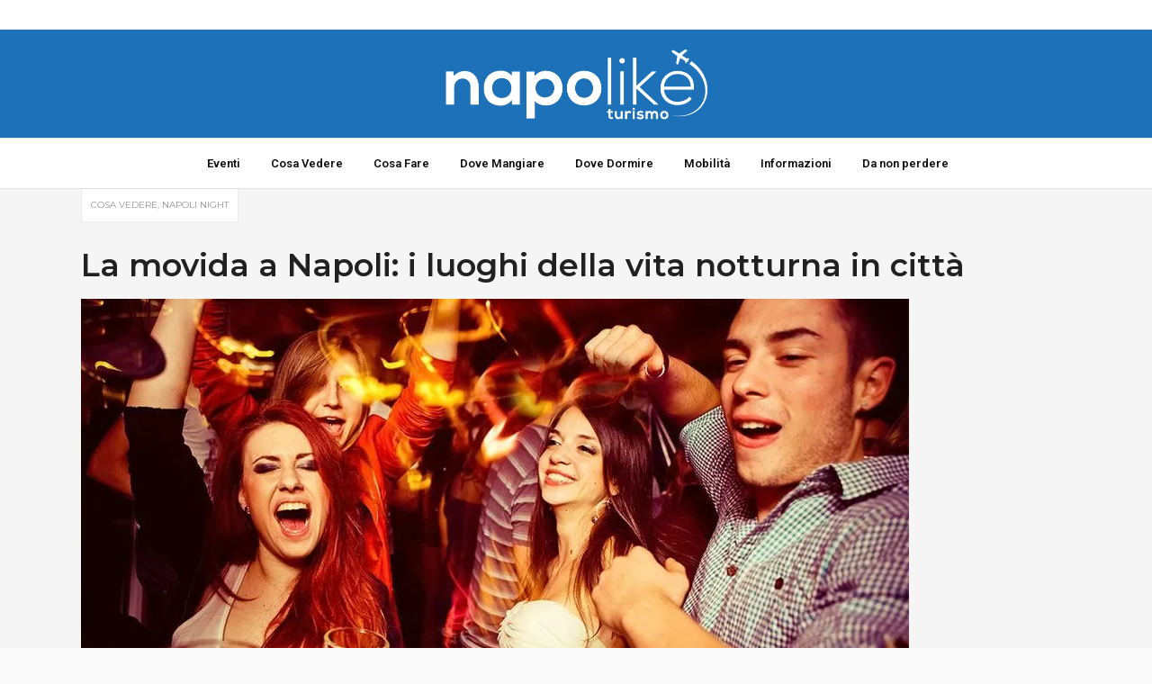

--- FILE ---
content_type: text/html; charset=UTF-8
request_url: https://www.napolike.it/turismo/movida-a-napoli/
body_size: 44890
content:
<!DOCTYPE html>
<html lang="it-IT">
<head>
    	
        <meta charset="UTF-8"/>

        <link rel="profile" href="https://gmpg.org/xfn/11"/>
                            <meta name="viewport" content="width=device-width,initial-scale=1,user-scalable=no">
        
	<meta name='robots' content='index, follow, max-image-preview:large, max-snippet:-1, max-video-preview:-1' />

	<!-- This site is optimized with the Yoast SEO plugin v26.6 - https://yoast.com/wordpress/plugins/seo/ -->
	<title>La movida a Napoli: i luoghi della vita notturna in città</title><style id="perfmatters-used-css">@-webkit-keyframes bounce{0%,20%,50%,80%,100%{-webkit-transform:translateY(0);transform:translateY(0);}40%{-webkit-transform:translateY(-30px);transform:translateY(-30px);}60%{-webkit-transform:translateY(-15px);transform:translateY(-15px);}}@keyframes bounce{0%,20%,50%,80%,100%{-webkit-transform:translateY(0);-ms-transform:translateY(0);transform:translateY(0);}40%{-webkit-transform:translateY(-30px);-ms-transform:translateY(-30px);transform:translateY(-30px);}60%{-webkit-transform:translateY(-15px);-ms-transform:translateY(-15px);transform:translateY(-15px);}}@-webkit-keyframes flash{0%,50%,100%{opacity:1;}25%,75%{opacity:0;}}@keyframes flash{0%,50%,100%{opacity:1;}25%,75%{opacity:0;}}@-webkit-keyframes pulse{0%{-webkit-transform:scale(1);transform:scale(1);}50%{-webkit-transform:scale(1.1);transform:scale(1.1);}100%{-webkit-transform:scale(1);transform:scale(1);}}@keyframes pulse{0%{-webkit-transform:scale(1);-ms-transform:scale(1);transform:scale(1);}50%{-webkit-transform:scale(1.1);-ms-transform:scale(1.1);transform:scale(1.1);}100%{-webkit-transform:scale(1);-ms-transform:scale(1);transform:scale(1);}}@-webkit-keyframes rubberBand{0%{-webkit-transform:scale(1);transform:scale(1);}30%{-webkit-transform:scaleX(1.25) scaleY(.75);transform:scaleX(1.25) scaleY(.75);}40%{-webkit-transform:scaleX(.75) scaleY(1.25);transform:scaleX(.75) scaleY(1.25);}60%{-webkit-transform:scaleX(1.15) scaleY(.85);transform:scaleX(1.15) scaleY(.85);}100%{-webkit-transform:scale(1);transform:scale(1);}}@keyframes rubberBand{0%{-webkit-transform:scale(1);-ms-transform:scale(1);transform:scale(1);}30%{-webkit-transform:scaleX(1.25) scaleY(.75);-ms-transform:scaleX(1.25) scaleY(.75);transform:scaleX(1.25) scaleY(.75);}40%{-webkit-transform:scaleX(.75) scaleY(1.25);-ms-transform:scaleX(.75) scaleY(1.25);transform:scaleX(.75) scaleY(1.25);}60%{-webkit-transform:scaleX(1.15) scaleY(.85);-ms-transform:scaleX(1.15) scaleY(.85);transform:scaleX(1.15) scaleY(.85);}100%{-webkit-transform:scale(1);-ms-transform:scale(1);transform:scale(1);}}@-webkit-keyframes shake{0%,100%{-webkit-transform:translateX(0);transform:translateX(0);}10%,30%,50%,70%,90%{-webkit-transform:translateX(-10px);transform:translateX(-10px);}20%,40%,60%,80%{-webkit-transform:translateX(10px);transform:translateX(10px);}}@keyframes shake{0%,100%{-webkit-transform:translateX(0);-ms-transform:translateX(0);transform:translateX(0);}10%,30%,50%,70%,90%{-webkit-transform:translateX(-10px);-ms-transform:translateX(-10px);transform:translateX(-10px);}20%,40%,60%,80%{-webkit-transform:translateX(10px);-ms-transform:translateX(10px);transform:translateX(10px);}}@-webkit-keyframes swing{20%{-webkit-transform:rotate(15deg);transform:rotate(15deg);}40%{-webkit-transform:rotate(-10deg);transform:rotate(-10deg);}60%{-webkit-transform:rotate(5deg);transform:rotate(5deg);}80%{-webkit-transform:rotate(-5deg);transform:rotate(-5deg);}100%{-webkit-transform:rotate(0deg);transform:rotate(0deg);}}@keyframes swing{20%{-webkit-transform:rotate(15deg);-ms-transform:rotate(15deg);transform:rotate(15deg);}40%{-webkit-transform:rotate(-10deg);-ms-transform:rotate(-10deg);transform:rotate(-10deg);}60%{-webkit-transform:rotate(5deg);-ms-transform:rotate(5deg);transform:rotate(5deg);}80%{-webkit-transform:rotate(-5deg);-ms-transform:rotate(-5deg);transform:rotate(-5deg);}100%{-webkit-transform:rotate(0deg);-ms-transform:rotate(0deg);transform:rotate(0deg);}}@-webkit-keyframes tada{0%{-webkit-transform:scale(1);transform:scale(1);}10%,20%{-webkit-transform:scale(.9) rotate(-3deg);transform:scale(.9) rotate(-3deg);}30%,50%,70%,90%{-webkit-transform:scale(1.1) rotate(3deg);transform:scale(1.1) rotate(3deg);}40%,60%,80%{-webkit-transform:scale(1.1) rotate(-3deg);transform:scale(1.1) rotate(-3deg);}100%{-webkit-transform:scale(1) rotate(0);transform:scale(1) rotate(0);}}@keyframes tada{0%{-webkit-transform:scale(1);-ms-transform:scale(1);transform:scale(1);}10%,20%{-webkit-transform:scale(.9) rotate(-3deg);-ms-transform:scale(.9) rotate(-3deg);transform:scale(.9) rotate(-3deg);}30%,50%,70%,90%{-webkit-transform:scale(1.1) rotate(3deg);-ms-transform:scale(1.1) rotate(3deg);transform:scale(1.1) rotate(3deg);}40%,60%,80%{-webkit-transform:scale(1.1) rotate(-3deg);-ms-transform:scale(1.1) rotate(-3deg);transform:scale(1.1) rotate(-3deg);}100%{-webkit-transform:scale(1) rotate(0);-ms-transform:scale(1) rotate(0);transform:scale(1) rotate(0);}}@-webkit-keyframes wobble{0%{-webkit-transform:translateX(0%);transform:translateX(0%);}15%{-webkit-transform:translateX(-25%) rotate(-5deg);transform:translateX(-25%) rotate(-5deg);}30%{-webkit-transform:translateX(20%) rotate(3deg);transform:translateX(20%) rotate(3deg);}45%{-webkit-transform:translateX(-15%) rotate(-3deg);transform:translateX(-15%) rotate(-3deg);}60%{-webkit-transform:translateX(10%) rotate(2deg);transform:translateX(10%) rotate(2deg);}75%{-webkit-transform:translateX(-5%) rotate(-1deg);transform:translateX(-5%) rotate(-1deg);}100%{-webkit-transform:translateX(0%);transform:translateX(0%);}}@keyframes wobble{0%{-webkit-transform:translateX(0%);-ms-transform:translateX(0%);transform:translateX(0%);}15%{-webkit-transform:translateX(-25%) rotate(-5deg);-ms-transform:translateX(-25%) rotate(-5deg);transform:translateX(-25%) rotate(-5deg);}30%{-webkit-transform:translateX(20%) rotate(3deg);-ms-transform:translateX(20%) rotate(3deg);transform:translateX(20%) rotate(3deg);}45%{-webkit-transform:translateX(-15%) rotate(-3deg);-ms-transform:translateX(-15%) rotate(-3deg);transform:translateX(-15%) rotate(-3deg);}60%{-webkit-transform:translateX(10%) rotate(2deg);-ms-transform:translateX(10%) rotate(2deg);transform:translateX(10%) rotate(2deg);}75%{-webkit-transform:translateX(-5%) rotate(-1deg);-ms-transform:translateX(-5%) rotate(-1deg);transform:translateX(-5%) rotate(-1deg);}100%{-webkit-transform:translateX(0%);-ms-transform:translateX(0%);transform:translateX(0%);}}@-webkit-keyframes bounceIn{0%{opacity:0;-webkit-transform:scale(.3);transform:scale(.3);}50%{opacity:1;-webkit-transform:scale(1.05);transform:scale(1.05);}70%{-webkit-transform:scale(.9);transform:scale(.9);}100%{opacity:1;-webkit-transform:scale(1);transform:scale(1);}}@keyframes bounceIn{0%{opacity:0;-webkit-transform:scale(.3);-ms-transform:scale(.3);transform:scale(.3);}50%{opacity:1;-webkit-transform:scale(1.05);-ms-transform:scale(1.05);transform:scale(1.05);}70%{-webkit-transform:scale(.9);-ms-transform:scale(.9);transform:scale(.9);}100%{opacity:1;-webkit-transform:scale(1);-ms-transform:scale(1);transform:scale(1);}}@-webkit-keyframes bounceInDown{0%{opacity:0;-webkit-transform:translateY(-2000px);transform:translateY(-2000px);}60%{opacity:1;-webkit-transform:translateY(30px);transform:translateY(30px);}80%{-webkit-transform:translateY(-10px);transform:translateY(-10px);}100%{-webkit-transform:translateY(0);transform:translateY(0);}}@keyframes bounceInDown{0%{opacity:0;-webkit-transform:translateY(-2000px);-ms-transform:translateY(-2000px);transform:translateY(-2000px);}60%{opacity:1;-webkit-transform:translateY(30px);-ms-transform:translateY(30px);transform:translateY(30px);}80%{-webkit-transform:translateY(-10px);-ms-transform:translateY(-10px);transform:translateY(-10px);}100%{-webkit-transform:translateY(0);-ms-transform:translateY(0);transform:translateY(0);}}@-webkit-keyframes bounceInLeft{0%{opacity:0;-webkit-transform:translateX(-2000px);transform:translateX(-2000px);}60%{opacity:1;-webkit-transform:translateX(30px);transform:translateX(30px);}80%{-webkit-transform:translateX(-10px);transform:translateX(-10px);}100%{-webkit-transform:translateX(0);transform:translateX(0);}}@keyframes bounceInLeft{0%{opacity:0;-webkit-transform:translateX(-2000px);-ms-transform:translateX(-2000px);transform:translateX(-2000px);}60%{opacity:1;-webkit-transform:translateX(30px);-ms-transform:translateX(30px);transform:translateX(30px);}80%{-webkit-transform:translateX(-10px);-ms-transform:translateX(-10px);transform:translateX(-10px);}100%{-webkit-transform:translateX(0);-ms-transform:translateX(0);transform:translateX(0);}}@-webkit-keyframes bounceInRight{0%{opacity:0;-webkit-transform:translateX(2000px);transform:translateX(2000px);}60%{opacity:1;-webkit-transform:translateX(-30px);transform:translateX(-30px);}80%{-webkit-transform:translateX(10px);transform:translateX(10px);}100%{-webkit-transform:translateX(0);transform:translateX(0);}}@keyframes bounceInRight{0%{opacity:0;-webkit-transform:translateX(2000px);-ms-transform:translateX(2000px);transform:translateX(2000px);}60%{opacity:1;-webkit-transform:translateX(-30px);-ms-transform:translateX(-30px);transform:translateX(-30px);}80%{-webkit-transform:translateX(10px);-ms-transform:translateX(10px);transform:translateX(10px);}100%{-webkit-transform:translateX(0);-ms-transform:translateX(0);transform:translateX(0);}}@-webkit-keyframes bounceInUp{0%{opacity:0;-webkit-transform:translateY(2000px);transform:translateY(2000px);}60%{opacity:1;-webkit-transform:translateY(-30px);transform:translateY(-30px);}80%{-webkit-transform:translateY(10px);transform:translateY(10px);}100%{-webkit-transform:translateY(0);transform:translateY(0);}}@keyframes bounceInUp{0%{opacity:0;-webkit-transform:translateY(2000px);-ms-transform:translateY(2000px);transform:translateY(2000px);}60%{opacity:1;-webkit-transform:translateY(-30px);-ms-transform:translateY(-30px);transform:translateY(-30px);}80%{-webkit-transform:translateY(10px);-ms-transform:translateY(10px);transform:translateY(10px);}100%{-webkit-transform:translateY(0);-ms-transform:translateY(0);transform:translateY(0);}}@-webkit-keyframes bounceOut{0%{-webkit-transform:scale(1);transform:scale(1);}25%{-webkit-transform:scale(.95);transform:scale(.95);}50%{opacity:1;-webkit-transform:scale(1.1);transform:scale(1.1);}100%{opacity:0;-webkit-transform:scale(.3);transform:scale(.3);}}@keyframes bounceOut{0%{-webkit-transform:scale(1);-ms-transform:scale(1);transform:scale(1);}25%{-webkit-transform:scale(.95);-ms-transform:scale(.95);transform:scale(.95);}50%{opacity:1;-webkit-transform:scale(1.1);-ms-transform:scale(1.1);transform:scale(1.1);}100%{opacity:0;-webkit-transform:scale(.3);-ms-transform:scale(.3);transform:scale(.3);}}@-webkit-keyframes bounceOutDown{0%{-webkit-transform:translateY(0);transform:translateY(0);}20%{opacity:1;-webkit-transform:translateY(-20px);transform:translateY(-20px);}100%{opacity:0;-webkit-transform:translateY(2000px);transform:translateY(2000px);}}@keyframes bounceOutDown{0%{-webkit-transform:translateY(0);-ms-transform:translateY(0);transform:translateY(0);}20%{opacity:1;-webkit-transform:translateY(-20px);-ms-transform:translateY(-20px);transform:translateY(-20px);}100%{opacity:0;-webkit-transform:translateY(2000px);-ms-transform:translateY(2000px);transform:translateY(2000px);}}@-webkit-keyframes bounceOutLeft{0%{-webkit-transform:translateX(0);transform:translateX(0);}20%{opacity:1;-webkit-transform:translateX(20px);transform:translateX(20px);}100%{opacity:0;-webkit-transform:translateX(-2000px);transform:translateX(-2000px);}}@keyframes bounceOutLeft{0%{-webkit-transform:translateX(0);-ms-transform:translateX(0);transform:translateX(0);}20%{opacity:1;-webkit-transform:translateX(20px);-ms-transform:translateX(20px);transform:translateX(20px);}100%{opacity:0;-webkit-transform:translateX(-2000px);-ms-transform:translateX(-2000px);transform:translateX(-2000px);}}@-webkit-keyframes bounceOutRight{0%{-webkit-transform:translateX(0);transform:translateX(0);}20%{opacity:1;-webkit-transform:translateX(-20px);transform:translateX(-20px);}100%{opacity:0;-webkit-transform:translateX(2000px);transform:translateX(2000px);}}@keyframes bounceOutRight{0%{-webkit-transform:translateX(0);-ms-transform:translateX(0);transform:translateX(0);}20%{opacity:1;-webkit-transform:translateX(-20px);-ms-transform:translateX(-20px);transform:translateX(-20px);}100%{opacity:0;-webkit-transform:translateX(2000px);-ms-transform:translateX(2000px);transform:translateX(2000px);}}@-webkit-keyframes bounceOutUp{0%{-webkit-transform:translateY(0);transform:translateY(0);}20%{opacity:1;-webkit-transform:translateY(20px);transform:translateY(20px);}100%{opacity:0;-webkit-transform:translateY(-2000px);transform:translateY(-2000px);}}@keyframes bounceOutUp{0%{-webkit-transform:translateY(0);-ms-transform:translateY(0);transform:translateY(0);}20%{opacity:1;-webkit-transform:translateY(20px);-ms-transform:translateY(20px);transform:translateY(20px);}100%{opacity:0;-webkit-transform:translateY(-2000px);-ms-transform:translateY(-2000px);transform:translateY(-2000px);}}@-webkit-keyframes fadeIn{0%{opacity:0;}100%{opacity:1;}}@keyframes fadeIn{0%{opacity:0;}100%{opacity:1;}}@-webkit-keyframes fadeInDown{0%{opacity:0;-webkit-transform:translateY(-20px);transform:translateY(-20px);}100%{opacity:1;-webkit-transform:translateY(0);transform:translateY(0);}}@keyframes fadeInDown{0%{opacity:0;-webkit-transform:translateY(-20px);-ms-transform:translateY(-20px);transform:translateY(-20px);}100%{opacity:1;-webkit-transform:translateY(0);-ms-transform:translateY(0);transform:translateY(0);}}@-webkit-keyframes fadeInDownBig{0%{opacity:0;-webkit-transform:translateY(-2000px);transform:translateY(-2000px);}100%{opacity:1;-webkit-transform:translateY(0);transform:translateY(0);}}@keyframes fadeInDownBig{0%{opacity:0;-webkit-transform:translateY(-2000px);-ms-transform:translateY(-2000px);transform:translateY(-2000px);}100%{opacity:1;-webkit-transform:translateY(0);-ms-transform:translateY(0);transform:translateY(0);}}@-webkit-keyframes fadeInLeft{0%{opacity:0;-webkit-transform:translateX(-20px);transform:translateX(-20px);}100%{opacity:1;-webkit-transform:translateX(0);transform:translateX(0);}}@keyframes fadeInLeft{0%{opacity:0;-webkit-transform:translateX(-20px);-ms-transform:translateX(-20px);transform:translateX(-20px);}100%{opacity:1;-webkit-transform:translateX(0);-ms-transform:translateX(0);transform:translateX(0);}}@-webkit-keyframes fadeInLeftBig{0%{opacity:0;-webkit-transform:translateX(-2000px);transform:translateX(-2000px);}100%{opacity:1;-webkit-transform:translateX(0);transform:translateX(0);}}@keyframes fadeInLeftBig{0%{opacity:0;-webkit-transform:translateX(-2000px);-ms-transform:translateX(-2000px);transform:translateX(-2000px);}100%{opacity:1;-webkit-transform:translateX(0);-ms-transform:translateX(0);transform:translateX(0);}}@-webkit-keyframes fadeInRight{0%{opacity:0;-webkit-transform:translateX(20px);transform:translateX(20px);}100%{opacity:1;-webkit-transform:translateX(0);transform:translateX(0);}}@keyframes fadeInRight{0%{opacity:0;-webkit-transform:translateX(20px);-ms-transform:translateX(20px);transform:translateX(20px);}100%{opacity:1;-webkit-transform:translateX(0);-ms-transform:translateX(0);transform:translateX(0);}}@-webkit-keyframes fadeInRightBig{0%{opacity:0;-webkit-transform:translateX(2000px);transform:translateX(2000px);}100%{opacity:1;-webkit-transform:translateX(0);transform:translateX(0);}}@keyframes fadeInRightBig{0%{opacity:0;-webkit-transform:translateX(2000px);-ms-transform:translateX(2000px);transform:translateX(2000px);}100%{opacity:1;-webkit-transform:translateX(0);-ms-transform:translateX(0);transform:translateX(0);}}@-webkit-keyframes fadeInUp{0%{opacity:0;-webkit-transform:translateY(20px);transform:translateY(20px);}100%{opacity:1;-webkit-transform:translateY(0);transform:translateY(0);}}@keyframes fadeInUp{0%{opacity:0;-webkit-transform:translateY(20px);-ms-transform:translateY(20px);transform:translateY(20px);}100%{opacity:1;-webkit-transform:translateY(0);-ms-transform:translateY(0);transform:translateY(0);}}@-webkit-keyframes fadeInUpBig{0%{opacity:0;-webkit-transform:translateY(2000px);transform:translateY(2000px);}100%{opacity:1;-webkit-transform:translateY(0);transform:translateY(0);}}@keyframes fadeInUpBig{0%{opacity:0;-webkit-transform:translateY(2000px);-ms-transform:translateY(2000px);transform:translateY(2000px);}100%{opacity:1;-webkit-transform:translateY(0);-ms-transform:translateY(0);transform:translateY(0);}}@-webkit-keyframes fadeOut{0%{opacity:1;}100%{opacity:0;}}@keyframes fadeOut{0%{opacity:1;}100%{opacity:0;}}@-webkit-keyframes fadeOutDown{0%{opacity:1;-webkit-transform:translateY(0);transform:translateY(0);}100%{opacity:0;-webkit-transform:translateY(20px);transform:translateY(20px);}}@keyframes fadeOutDown{0%{opacity:1;-webkit-transform:translateY(0);-ms-transform:translateY(0);transform:translateY(0);}100%{opacity:0;-webkit-transform:translateY(20px);-ms-transform:translateY(20px);transform:translateY(20px);}}@-webkit-keyframes fadeOutDownBig{0%{opacity:1;-webkit-transform:translateY(0);transform:translateY(0);}100%{opacity:0;-webkit-transform:translateY(2000px);transform:translateY(2000px);}}@keyframes fadeOutDownBig{0%{opacity:1;-webkit-transform:translateY(0);-ms-transform:translateY(0);transform:translateY(0);}100%{opacity:0;-webkit-transform:translateY(2000px);-ms-transform:translateY(2000px);transform:translateY(2000px);}}@-webkit-keyframes fadeOutLeft{0%{opacity:1;-webkit-transform:translateX(0);transform:translateX(0);}100%{opacity:0;-webkit-transform:translateX(-20px);transform:translateX(-20px);}}@keyframes fadeOutLeft{0%{opacity:1;-webkit-transform:translateX(0);-ms-transform:translateX(0);transform:translateX(0);}100%{opacity:0;-webkit-transform:translateX(-20px);-ms-transform:translateX(-20px);transform:translateX(-20px);}}@-webkit-keyframes fadeOutLeftBig{0%{opacity:1;-webkit-transform:translateX(0);transform:translateX(0);}100%{opacity:0;-webkit-transform:translateX(-2000px);transform:translateX(-2000px);}}@keyframes fadeOutLeftBig{0%{opacity:1;-webkit-transform:translateX(0);-ms-transform:translateX(0);transform:translateX(0);}100%{opacity:0;-webkit-transform:translateX(-2000px);-ms-transform:translateX(-2000px);transform:translateX(-2000px);}}@-webkit-keyframes fadeOutRight{0%{opacity:1;-webkit-transform:translateX(0);transform:translateX(0);}100%{opacity:0;-webkit-transform:translateX(20px);transform:translateX(20px);}}@keyframes fadeOutRight{0%{opacity:1;-webkit-transform:translateX(0);-ms-transform:translateX(0);transform:translateX(0);}100%{opacity:0;-webkit-transform:translateX(20px);-ms-transform:translateX(20px);transform:translateX(20px);}}@-webkit-keyframes fadeOutRightBig{0%{opacity:1;-webkit-transform:translateX(0);transform:translateX(0);}100%{opacity:0;-webkit-transform:translateX(2000px);transform:translateX(2000px);}}@keyframes fadeOutRightBig{0%{opacity:1;-webkit-transform:translateX(0);-ms-transform:translateX(0);transform:translateX(0);}100%{opacity:0;-webkit-transform:translateX(2000px);-ms-transform:translateX(2000px);transform:translateX(2000px);}}@-webkit-keyframes fadeOutUp{0%{opacity:1;-webkit-transform:translateY(0);transform:translateY(0);}100%{opacity:0;-webkit-transform:translateY(-20px);transform:translateY(-20px);}}@keyframes fadeOutUp{0%{opacity:1;-webkit-transform:translateY(0);-ms-transform:translateY(0);transform:translateY(0);}100%{opacity:0;-webkit-transform:translateY(-20px);-ms-transform:translateY(-20px);transform:translateY(-20px);}}@-webkit-keyframes fadeOutUpBig{0%{opacity:1;-webkit-transform:translateY(0);transform:translateY(0);}100%{opacity:0;-webkit-transform:translateY(-2000px);transform:translateY(-2000px);}}@keyframes fadeOutUpBig{0%{opacity:1;-webkit-transform:translateY(0);-ms-transform:translateY(0);transform:translateY(0);}100%{opacity:0;-webkit-transform:translateY(-2000px);-ms-transform:translateY(-2000px);transform:translateY(-2000px);}}@-webkit-keyframes flip{0%{-webkit-transform:perspective(400px) translateZ(0) rotateY(0) scale(1);transform:perspective(400px) translateZ(0) rotateY(0) scale(1);-webkit-animation-timing-function:ease-out;animation-timing-function:ease-out;}40%{-webkit-transform:perspective(400px) translateZ(150px) rotateY(170deg) scale(1);transform:perspective(400px) translateZ(150px) rotateY(170deg) scale(1);-webkit-animation-timing-function:ease-out;animation-timing-function:ease-out;}50%{-webkit-transform:perspective(400px) translateZ(150px) rotateY(190deg) scale(1);transform:perspective(400px) translateZ(150px) rotateY(190deg) scale(1);-webkit-animation-timing-function:ease-in;animation-timing-function:ease-in;}80%{-webkit-transform:perspective(400px) translateZ(0) rotateY(360deg) scale(.95);transform:perspective(400px) translateZ(0) rotateY(360deg) scale(.95);-webkit-animation-timing-function:ease-in;animation-timing-function:ease-in;}100%{-webkit-transform:perspective(400px) translateZ(0) rotateY(360deg) scale(1);transform:perspective(400px) translateZ(0) rotateY(360deg) scale(1);-webkit-animation-timing-function:ease-in;animation-timing-function:ease-in;}}@keyframes flip{0%{-webkit-transform:perspective(400px) translateZ(0) rotateY(0) scale(1);-ms-transform:perspective(400px) translateZ(0) rotateY(0) scale(1);transform:perspective(400px) translateZ(0) rotateY(0) scale(1);-webkit-animation-timing-function:ease-out;animation-timing-function:ease-out;}40%{-webkit-transform:perspective(400px) translateZ(150px) rotateY(170deg) scale(1);-ms-transform:perspective(400px) translateZ(150px) rotateY(170deg) scale(1);transform:perspective(400px) translateZ(150px) rotateY(170deg) scale(1);-webkit-animation-timing-function:ease-out;animation-timing-function:ease-out;}50%{-webkit-transform:perspective(400px) translateZ(150px) rotateY(190deg) scale(1);-ms-transform:perspective(400px) translateZ(150px) rotateY(190deg) scale(1);transform:perspective(400px) translateZ(150px) rotateY(190deg) scale(1);-webkit-animation-timing-function:ease-in;animation-timing-function:ease-in;}80%{-webkit-transform:perspective(400px) translateZ(0) rotateY(360deg) scale(.95);-ms-transform:perspective(400px) translateZ(0) rotateY(360deg) scale(.95);transform:perspective(400px) translateZ(0) rotateY(360deg) scale(.95);-webkit-animation-timing-function:ease-in;animation-timing-function:ease-in;}100%{-webkit-transform:perspective(400px) translateZ(0) rotateY(360deg) scale(1);-ms-transform:perspective(400px) translateZ(0) rotateY(360deg) scale(1);transform:perspective(400px) translateZ(0) rotateY(360deg) scale(1);-webkit-animation-timing-function:ease-in;animation-timing-function:ease-in;}}@-webkit-keyframes flipInX{0%{-webkit-transform:perspective(400px) rotateX(90deg);transform:perspective(400px) rotateX(90deg);opacity:0;}40%{-webkit-transform:perspective(400px) rotateX(-10deg);transform:perspective(400px) rotateX(-10deg);}70%{-webkit-transform:perspective(400px) rotateX(10deg);transform:perspective(400px) rotateX(10deg);}100%{-webkit-transform:perspective(400px) rotateX(0deg);transform:perspective(400px) rotateX(0deg);opacity:1;}}@keyframes flipInX{0%{-webkit-transform:perspective(400px) rotateX(90deg);-ms-transform:perspective(400px) rotateX(90deg);transform:perspective(400px) rotateX(90deg);opacity:0;}40%{-webkit-transform:perspective(400px) rotateX(-10deg);-ms-transform:perspective(400px) rotateX(-10deg);transform:perspective(400px) rotateX(-10deg);}70%{-webkit-transform:perspective(400px) rotateX(10deg);-ms-transform:perspective(400px) rotateX(10deg);transform:perspective(400px) rotateX(10deg);}100%{-webkit-transform:perspective(400px) rotateX(0deg);-ms-transform:perspective(400px) rotateX(0deg);transform:perspective(400px) rotateX(0deg);opacity:1;}}@-webkit-keyframes flipInY{0%{-webkit-transform:perspective(400px) rotateY(90deg);transform:perspective(400px) rotateY(90deg);opacity:0;}40%{-webkit-transform:perspective(400px) rotateY(-10deg);transform:perspective(400px) rotateY(-10deg);}70%{-webkit-transform:perspective(400px) rotateY(10deg);transform:perspective(400px) rotateY(10deg);}100%{-webkit-transform:perspective(400px) rotateY(0deg);transform:perspective(400px) rotateY(0deg);opacity:1;}}@keyframes flipInY{0%{-webkit-transform:perspective(400px) rotateY(90deg);-ms-transform:perspective(400px) rotateY(90deg);transform:perspective(400px) rotateY(90deg);opacity:0;}40%{-webkit-transform:perspective(400px) rotateY(-10deg);-ms-transform:perspective(400px) rotateY(-10deg);transform:perspective(400px) rotateY(-10deg);}70%{-webkit-transform:perspective(400px) rotateY(10deg);-ms-transform:perspective(400px) rotateY(10deg);transform:perspective(400px) rotateY(10deg);}100%{-webkit-transform:perspective(400px) rotateY(0deg);-ms-transform:perspective(400px) rotateY(0deg);transform:perspective(400px) rotateY(0deg);opacity:1;}}@-webkit-keyframes flipOutX{0%{-webkit-transform:perspective(400px) rotateX(0deg);transform:perspective(400px) rotateX(0deg);opacity:1;}100%{-webkit-transform:perspective(400px) rotateX(90deg);transform:perspective(400px) rotateX(90deg);opacity:0;}}@keyframes flipOutX{0%{-webkit-transform:perspective(400px) rotateX(0deg);-ms-transform:perspective(400px) rotateX(0deg);transform:perspective(400px) rotateX(0deg);opacity:1;}100%{-webkit-transform:perspective(400px) rotateX(90deg);-ms-transform:perspective(400px) rotateX(90deg);transform:perspective(400px) rotateX(90deg);opacity:0;}}@-webkit-keyframes flipOutY{0%{-webkit-transform:perspective(400px) rotateY(0deg);transform:perspective(400px) rotateY(0deg);opacity:1;}100%{-webkit-transform:perspective(400px) rotateY(90deg);transform:perspective(400px) rotateY(90deg);opacity:0;}}@keyframes flipOutY{0%{-webkit-transform:perspective(400px) rotateY(0deg);-ms-transform:perspective(400px) rotateY(0deg);transform:perspective(400px) rotateY(0deg);opacity:1;}100%{-webkit-transform:perspective(400px) rotateY(90deg);-ms-transform:perspective(400px) rotateY(90deg);transform:perspective(400px) rotateY(90deg);opacity:0;}}@-webkit-keyframes lightSpeedIn{0%{-webkit-transform:translateX(100%) skewX(-30deg);transform:translateX(100%) skewX(-30deg);opacity:0;}60%{-webkit-transform:translateX(-20%) skewX(30deg);transform:translateX(-20%) skewX(30deg);opacity:1;}80%{-webkit-transform:translateX(0%) skewX(-15deg);transform:translateX(0%) skewX(-15deg);opacity:1;}100%{-webkit-transform:translateX(0%) skewX(0deg);transform:translateX(0%) skewX(0deg);opacity:1;}}@keyframes lightSpeedIn{0%{-webkit-transform:translateX(100%) skewX(-30deg);-ms-transform:translateX(100%) skewX(-30deg);transform:translateX(100%) skewX(-30deg);opacity:0;}60%{-webkit-transform:translateX(-20%) skewX(30deg);-ms-transform:translateX(-20%) skewX(30deg);transform:translateX(-20%) skewX(30deg);opacity:1;}80%{-webkit-transform:translateX(0%) skewX(-15deg);-ms-transform:translateX(0%) skewX(-15deg);transform:translateX(0%) skewX(-15deg);opacity:1;}100%{-webkit-transform:translateX(0%) skewX(0deg);-ms-transform:translateX(0%) skewX(0deg);transform:translateX(0%) skewX(0deg);opacity:1;}}@-webkit-keyframes lightSpeedOut{0%{-webkit-transform:translateX(0%) skewX(0deg);transform:translateX(0%) skewX(0deg);opacity:1;}100%{-webkit-transform:translateX(100%) skewX(-30deg);transform:translateX(100%) skewX(-30deg);opacity:0;}}@keyframes lightSpeedOut{0%{-webkit-transform:translateX(0%) skewX(0deg);-ms-transform:translateX(0%) skewX(0deg);transform:translateX(0%) skewX(0deg);opacity:1;}100%{-webkit-transform:translateX(100%) skewX(-30deg);-ms-transform:translateX(100%) skewX(-30deg);transform:translateX(100%) skewX(-30deg);opacity:0;}}@-webkit-keyframes rotateIn{0%{-webkit-transform-origin:center center;transform-origin:center center;-webkit-transform:rotate(-200deg);transform:rotate(-200deg);opacity:0;}100%{-webkit-transform-origin:center center;transform-origin:center center;-webkit-transform:rotate(0);transform:rotate(0);opacity:1;}}@keyframes rotateIn{0%{-webkit-transform-origin:center center;-ms-transform-origin:center center;transform-origin:center center;-webkit-transform:rotate(-200deg);-ms-transform:rotate(-200deg);transform:rotate(-200deg);opacity:0;}100%{-webkit-transform-origin:center center;-ms-transform-origin:center center;transform-origin:center center;-webkit-transform:rotate(0);-ms-transform:rotate(0);transform:rotate(0);opacity:1;}}@-webkit-keyframes rotateInDownLeft{0%{-webkit-transform-origin:left bottom;transform-origin:left bottom;-webkit-transform:rotate(-90deg);transform:rotate(-90deg);opacity:0;}100%{-webkit-transform-origin:left bottom;transform-origin:left bottom;-webkit-transform:rotate(0);transform:rotate(0);opacity:1;}}@keyframes rotateInDownLeft{0%{-webkit-transform-origin:left bottom;-ms-transform-origin:left bottom;transform-origin:left bottom;-webkit-transform:rotate(-90deg);-ms-transform:rotate(-90deg);transform:rotate(-90deg);opacity:0;}100%{-webkit-transform-origin:left bottom;-ms-transform-origin:left bottom;transform-origin:left bottom;-webkit-transform:rotate(0);-ms-transform:rotate(0);transform:rotate(0);opacity:1;}}@-webkit-keyframes rotateInDownRight{0%{-webkit-transform-origin:right bottom;transform-origin:right bottom;-webkit-transform:rotate(90deg);transform:rotate(90deg);opacity:0;}100%{-webkit-transform-origin:right bottom;transform-origin:right bottom;-webkit-transform:rotate(0);transform:rotate(0);opacity:1;}}@keyframes rotateInDownRight{0%{-webkit-transform-origin:right bottom;-ms-transform-origin:right bottom;transform-origin:right bottom;-webkit-transform:rotate(90deg);-ms-transform:rotate(90deg);transform:rotate(90deg);opacity:0;}100%{-webkit-transform-origin:right bottom;-ms-transform-origin:right bottom;transform-origin:right bottom;-webkit-transform:rotate(0);-ms-transform:rotate(0);transform:rotate(0);opacity:1;}}@-webkit-keyframes rotateInUpLeft{0%{-webkit-transform-origin:left bottom;transform-origin:left bottom;-webkit-transform:rotate(90deg);transform:rotate(90deg);opacity:0;}100%{-webkit-transform-origin:left bottom;transform-origin:left bottom;-webkit-transform:rotate(0);transform:rotate(0);opacity:1;}}@keyframes rotateInUpLeft{0%{-webkit-transform-origin:left bottom;-ms-transform-origin:left bottom;transform-origin:left bottom;-webkit-transform:rotate(90deg);-ms-transform:rotate(90deg);transform:rotate(90deg);opacity:0;}100%{-webkit-transform-origin:left bottom;-ms-transform-origin:left bottom;transform-origin:left bottom;-webkit-transform:rotate(0);-ms-transform:rotate(0);transform:rotate(0);opacity:1;}}@-webkit-keyframes rotateInUpRight{0%{-webkit-transform-origin:right bottom;transform-origin:right bottom;-webkit-transform:rotate(-90deg);transform:rotate(-90deg);opacity:0;}100%{-webkit-transform-origin:right bottom;transform-origin:right bottom;-webkit-transform:rotate(0);transform:rotate(0);opacity:1;}}@keyframes rotateInUpRight{0%{-webkit-transform-origin:right bottom;-ms-transform-origin:right bottom;transform-origin:right bottom;-webkit-transform:rotate(-90deg);-ms-transform:rotate(-90deg);transform:rotate(-90deg);opacity:0;}100%{-webkit-transform-origin:right bottom;-ms-transform-origin:right bottom;transform-origin:right bottom;-webkit-transform:rotate(0);-ms-transform:rotate(0);transform:rotate(0);opacity:1;}}@-webkit-keyframes rotateOut{0%{-webkit-transform-origin:center center;transform-origin:center center;-webkit-transform:rotate(0);transform:rotate(0);opacity:1;}100%{-webkit-transform-origin:center center;transform-origin:center center;-webkit-transform:rotate(200deg);transform:rotate(200deg);opacity:0;}}@keyframes rotateOut{0%{-webkit-transform-origin:center center;-ms-transform-origin:center center;transform-origin:center center;-webkit-transform:rotate(0);-ms-transform:rotate(0);transform:rotate(0);opacity:1;}100%{-webkit-transform-origin:center center;-ms-transform-origin:center center;transform-origin:center center;-webkit-transform:rotate(200deg);-ms-transform:rotate(200deg);transform:rotate(200deg);opacity:0;}}@-webkit-keyframes rotateOutDownLeft{0%{-webkit-transform-origin:left bottom;transform-origin:left bottom;-webkit-transform:rotate(0);transform:rotate(0);opacity:1;}100%{-webkit-transform-origin:left bottom;transform-origin:left bottom;-webkit-transform:rotate(90deg);transform:rotate(90deg);opacity:0;}}@keyframes rotateOutDownLeft{0%{-webkit-transform-origin:left bottom;-ms-transform-origin:left bottom;transform-origin:left bottom;-webkit-transform:rotate(0);-ms-transform:rotate(0);transform:rotate(0);opacity:1;}100%{-webkit-transform-origin:left bottom;-ms-transform-origin:left bottom;transform-origin:left bottom;-webkit-transform:rotate(90deg);-ms-transform:rotate(90deg);transform:rotate(90deg);opacity:0;}}@-webkit-keyframes rotateOutDownRight{0%{-webkit-transform-origin:right bottom;transform-origin:right bottom;-webkit-transform:rotate(0);transform:rotate(0);opacity:1;}100%{-webkit-transform-origin:right bottom;transform-origin:right bottom;-webkit-transform:rotate(-90deg);transform:rotate(-90deg);opacity:0;}}@keyframes rotateOutDownRight{0%{-webkit-transform-origin:right bottom;-ms-transform-origin:right bottom;transform-origin:right bottom;-webkit-transform:rotate(0);-ms-transform:rotate(0);transform:rotate(0);opacity:1;}100%{-webkit-transform-origin:right bottom;-ms-transform-origin:right bottom;transform-origin:right bottom;-webkit-transform:rotate(-90deg);-ms-transform:rotate(-90deg);transform:rotate(-90deg);opacity:0;}}@-webkit-keyframes rotateOutUpLeft{0%{-webkit-transform-origin:left bottom;transform-origin:left bottom;-webkit-transform:rotate(0);transform:rotate(0);opacity:1;}100%{-webkit-transform-origin:left bottom;transform-origin:left bottom;-webkit-transform:rotate(-90deg);transform:rotate(-90deg);opacity:0;}}@keyframes rotateOutUpLeft{0%{-webkit-transform-origin:left bottom;-ms-transform-origin:left bottom;transform-origin:left bottom;-webkit-transform:rotate(0);-ms-transform:rotate(0);transform:rotate(0);opacity:1;}100%{-webkit-transform-origin:left bottom;-ms-transform-origin:left bottom;transform-origin:left bottom;-webkit-transform:rotate(-90deg);-ms-transform:rotate(-90deg);transform:rotate(-90deg);opacity:0;}}@-webkit-keyframes rotateOutUpRight{0%{-webkit-transform-origin:right bottom;transform-origin:right bottom;-webkit-transform:rotate(0);transform:rotate(0);opacity:1;}100%{-webkit-transform-origin:right bottom;transform-origin:right bottom;-webkit-transform:rotate(90deg);transform:rotate(90deg);opacity:0;}}@keyframes rotateOutUpRight{0%{-webkit-transform-origin:right bottom;-ms-transform-origin:right bottom;transform-origin:right bottom;-webkit-transform:rotate(0);-ms-transform:rotate(0);transform:rotate(0);opacity:1;}100%{-webkit-transform-origin:right bottom;-ms-transform-origin:right bottom;transform-origin:right bottom;-webkit-transform:rotate(90deg);-ms-transform:rotate(90deg);transform:rotate(90deg);opacity:0;}}@-webkit-keyframes slideInDown{0%{opacity:0;-webkit-transform:translateY(-2000px);transform:translateY(-2000px);}100%{-webkit-transform:translateY(0);transform:translateY(0);}}@keyframes slideInDown{0%{opacity:0;-webkit-transform:translateY(-2000px);-ms-transform:translateY(-2000px);transform:translateY(-2000px);}100%{-webkit-transform:translateY(0);-ms-transform:translateY(0);transform:translateY(0);}}@-webkit-keyframes slideInLeft{0%{opacity:0;-webkit-transform:translateX(-2000px);transform:translateX(-2000px);}100%{-webkit-transform:translateX(0);transform:translateX(0);}}@keyframes slideInLeft{0%{opacity:0;-webkit-transform:translateX(-2000px);-ms-transform:translateX(-2000px);transform:translateX(-2000px);}100%{-webkit-transform:translateX(0);-ms-transform:translateX(0);transform:translateX(0);}}@-webkit-keyframes slideInRight{0%{opacity:0;-webkit-transform:translateX(2000px);transform:translateX(2000px);}100%{-webkit-transform:translateX(0);transform:translateX(0);}}@keyframes slideInRight{0%{opacity:0;-webkit-transform:translateX(2000px);-ms-transform:translateX(2000px);transform:translateX(2000px);}100%{-webkit-transform:translateX(0);-ms-transform:translateX(0);transform:translateX(0);}}@-webkit-keyframes slideOutLeft{0%{-webkit-transform:translateX(0);transform:translateX(0);}100%{opacity:0;-webkit-transform:translateX(-2000px);transform:translateX(-2000px);}}@keyframes slideOutLeft{0%{-webkit-transform:translateX(0);-ms-transform:translateX(0);transform:translateX(0);}100%{opacity:0;-webkit-transform:translateX(-2000px);-ms-transform:translateX(-2000px);transform:translateX(-2000px);}}@-webkit-keyframes slideOutRight{0%{-webkit-transform:translateX(0);transform:translateX(0);}100%{opacity:0;-webkit-transform:translateX(2000px);transform:translateX(2000px);}}@keyframes slideOutRight{0%{-webkit-transform:translateX(0);-ms-transform:translateX(0);transform:translateX(0);}100%{opacity:0;-webkit-transform:translateX(2000px);-ms-transform:translateX(2000px);transform:translateX(2000px);}}@-webkit-keyframes slideOutUp{0%{-webkit-transform:translateY(0);transform:translateY(0);}100%{opacity:0;-webkit-transform:translateY(-2000px);transform:translateY(-2000px);}}@keyframes slideOutUp{0%{-webkit-transform:translateY(0);-ms-transform:translateY(0);transform:translateY(0);}100%{opacity:0;-webkit-transform:translateY(-2000px);-ms-transform:translateY(-2000px);transform:translateY(-2000px);}}@-webkit-keyframes slideInUp{0%{-webkit-transform:translateY(2000px);transform:translateY(2000px);}100%{opacity:0;-webkit-transform:translateY(0);transform:translateY(0);}}@keyframes slideInUp{0%{-webkit-transform:translateY(2000px);-ms-transform:translateY(2000px);transform:translateY(2000px);}100%{opacity:0;-webkit-transform:translateY(0);-ms-transform:translateY(0);transform:translateY(0);}}@-webkit-keyframes slideOutDown{0%{-webkit-transform:translateY(0);transform:translateY(0);}100%{opacity:0;-webkit-transform:translateY(2000px);transform:translateY(2000px);}}@keyframes slideOutDown{0%{-webkit-transform:translateY(0);-ms-transform:translateY(0);transform:translateY(0);}100%{opacity:0;-webkit-transform:translateY(2000px);-ms-transform:translateY(2000px);transform:translateY(2000px);}}@-webkit-keyframes hinge{0%{-webkit-transform:rotate(0);transform:rotate(0);-webkit-transform-origin:top left;transform-origin:top left;-webkit-animation-timing-function:ease-in-out;animation-timing-function:ease-in-out;}20%,60%{-webkit-transform:rotate(80deg);transform:rotate(80deg);-webkit-transform-origin:top left;transform-origin:top left;-webkit-animation-timing-function:ease-in-out;animation-timing-function:ease-in-out;}40%{-webkit-transform:rotate(60deg);transform:rotate(60deg);-webkit-transform-origin:top left;transform-origin:top left;-webkit-animation-timing-function:ease-in-out;animation-timing-function:ease-in-out;}80%{-webkit-transform:rotate(60deg) translateY(0);transform:rotate(60deg) translateY(0);-webkit-transform-origin:top left;transform-origin:top left;-webkit-animation-timing-function:ease-in-out;animation-timing-function:ease-in-out;opacity:1;}100%{-webkit-transform:translateY(700px);transform:translateY(700px);opacity:0;}}@keyframes hinge{0%{-webkit-transform:rotate(0);-ms-transform:rotate(0);transform:rotate(0);-webkit-transform-origin:top left;-ms-transform-origin:top left;transform-origin:top left;-webkit-animation-timing-function:ease-in-out;animation-timing-function:ease-in-out;}20%,60%{-webkit-transform:rotate(80deg);-ms-transform:rotate(80deg);transform:rotate(80deg);-webkit-transform-origin:top left;-ms-transform-origin:top left;transform-origin:top left;-webkit-animation-timing-function:ease-in-out;animation-timing-function:ease-in-out;}40%{-webkit-transform:rotate(60deg);-ms-transform:rotate(60deg);transform:rotate(60deg);-webkit-transform-origin:top left;-ms-transform-origin:top left;transform-origin:top left;-webkit-animation-timing-function:ease-in-out;animation-timing-function:ease-in-out;}80%{-webkit-transform:rotate(60deg) translateY(0);-ms-transform:rotate(60deg) translateY(0);transform:rotate(60deg) translateY(0);-webkit-transform-origin:top left;-ms-transform-origin:top left;transform-origin:top left;-webkit-animation-timing-function:ease-in-out;animation-timing-function:ease-in-out;opacity:1;}100%{-webkit-transform:translateY(700px);-ms-transform:translateY(700px);transform:translateY(700px);opacity:0;}}@-webkit-keyframes rollIn{0%{opacity:0;-webkit-transform:translateX(-100%) rotate(-120deg);transform:translateX(-100%) rotate(-120deg);}100%{opacity:1;-webkit-transform:translateX(0px) rotate(0deg);transform:translateX(0px) rotate(0deg);}}@keyframes rollIn{0%{opacity:0;-webkit-transform:translateX(-100%) rotate(-120deg);-ms-transform:translateX(-100%) rotate(-120deg);transform:translateX(-100%) rotate(-120deg);}100%{opacity:1;-webkit-transform:translateX(0px) rotate(0deg);-ms-transform:translateX(0px) rotate(0deg);transform:translateX(0px) rotate(0deg);}}@-webkit-keyframes rollOut{0%{opacity:1;-webkit-transform:translateX(0px) rotate(0deg);transform:translateX(0px) rotate(0deg);}100%{opacity:0;-webkit-transform:translateX(100%) rotate(120deg);transform:translateX(100%) rotate(120deg);}}@keyframes rollOut{0%{opacity:1;-webkit-transform:translateX(0px) rotate(0deg);-ms-transform:translateX(0px) rotate(0deg);transform:translateX(0px) rotate(0deg);}100%{opacity:0;-webkit-transform:translateX(100%) rotate(120deg);-ms-transform:translateX(100%) rotate(120deg);transform:translateX(100%) rotate(120deg);}}@font-face{font-family:"FontAwesome";src:url("https://www.napolike.it/turismo/wp-content/plugins/ultimate-searchable-accordion-vc-addon/assets/css/../fonts/fontawesome-webfont.eot?v=4.3.0");src:url("https://www.napolike.it/turismo/wp-content/plugins/ultimate-searchable-accordion-vc-addon/assets/css/../fonts/fontawesome-webfont.eot?#iefix&v=4.3.0") format("embedded-opentype"),url("https://www.napolike.it/turismo/wp-content/plugins/ultimate-searchable-accordion-vc-addon/assets/css/../fonts/fontawesome-webfont.woff2?v=4.3.0") format("woff2"),url("https://www.napolike.it/turismo/wp-content/plugins/ultimate-searchable-accordion-vc-addon/assets/css/../fonts/fontawesome-webfont.woff?v=4.3.0") format("woff"),url("https://www.napolike.it/turismo/wp-content/plugins/ultimate-searchable-accordion-vc-addon/assets/css/../fonts/fontawesome-webfont.ttf?v=4.3.0") format("truetype"),url("https://www.napolike.it/turismo/wp-content/plugins/ultimate-searchable-accordion-vc-addon/assets/css/../fonts/fontawesome-webfont.svg?v=4.3.0#fontawesomeregular") format("svg");font-weight:normal;font-style:normal;}.fa{display:inline-block;font:normal normal normal 14px/1 FontAwesome;font-size:inherit;text-rendering:auto;-webkit-font-smoothing:antialiased;-moz-osx-font-smoothing:grayscale;transform:translate(0,0);}@-webkit-keyframes fa-spin{0%{-webkit-transform:rotate(0deg);transform:rotate(0deg);}100%{-webkit-transform:rotate(359deg);transform:rotate(359deg);}}@keyframes fa-spin{0%{-webkit-transform:rotate(0deg);transform:rotate(0deg);}100%{-webkit-transform:rotate(359deg);transform:rotate(359deg);}}.fa-search:before{content:"";}.fa-remove:before,.fa-close:before,.fa-times:before{content:"";}.fa-arrow-up:before{content:"";}.fa-plane:before{content:"";}.fa-twitter:before{content:"";}.fa-facebook-f:before,.fa-facebook:before{content:"";}.fa-youtube:before{content:"";}.fa-instagram:before{content:"";}.fa-automobile:before,.fa-car:before{content:"";}.fa-bus:before{content:"";}.fa-train:before{content:"";}.mkd-wrapper,blockquote,sub,sup{position:relative;}a:not(.mkd-pt-title-link):hover,h1 a:not(.mkd-pt-title-link):hover,h2 a:not(.mkd-pt-title-link):hover,h3 a:not(.mkd-pt-title-link):hover,h4 a:not(.mkd-pt-title-link):hover,h5 a:not(.mkd-pt-title-link):hover,h6 a:not(.mkd-pt-title-link):hover,p a:not(.mkd-pt-title-link):hover{color:#45a3fb;}blockquote:before,body{-webkit-font-smoothing:antialiased;}a,abbr,acronym,address,applet,b,big,blockquote,body,caption,center,cite,code,dd,del,dfn,div,dl,dt,em,fieldset,font,form,h1,h2,h3,h4,h5,h6,html,i,iframe,ins,kbd,label,legend,li,object,ol,p,pre,q,s,samp,small,span,strike,strong,sub,sup,table,tbody,td,tfoot,th,thead,tr,tt,u,ul,var{background:0 0;border:0;margin:0;padding:0;vertical-align:baseline;outline:0;}body,pre{background-color:#fff;}a img,table{border:none;}h4,h5,h6,pre{margin:15px 0;}article,aside,details,figcaption,figure,footer,header,nav,section{display:block;}.wp-caption,img{max-width:100%;height:auto;}.clearfix:after,.clearfix:before{content:" ";display:table;}.clearfix:after{clear:both;}html{height:100%;margin:0 !important;overflow-y:scroll !important;}body{font-family:"Open Sans",sans-serif;font-size:14px;line-height:1.7857142857143em;color:#7a7979;font-weight:400;overflow-x:hidden !important;}h1{font-size:35px;line-height:1.1428571428571;font-weight:600;}h2,h3{font-weight:700;}h2{font-size:28px;line-height:1.2857142857143em;}h3{font-size:23px;line-height:1.3478260869565em;}h4{font-size:18px;font-weight:600;line-height:1.4444444444444em;}h5{font-size:17px;line-height:1.2941176470588em;font-weight:400;}h6{font-size:16px;line-height:1.375em;font-weight:600;}h1,h2,h3{margin:25px 0;}h1,h2,h3,h4,h5,h6{color:#212121;}h1 a,h2 a,h3 a,h4 a,h5 a,h6 a{color:inherit;font-family:inherit;font-size:inherit;font-weight:inherit;font-style:inherit;line-height:inherit;letter-spacing:inherit;text-transform:inherit;}a,p a{color:#212121;text-decoration:none;cursor:pointer;-webkit-transition:color .25s cubic-bezier(.25,.1,.11,.99);-moz-transition:color .25s cubic-bezier(.25,.1,.11,.99);transition:color .25s cubic-bezier(.25,.1,.11,.99);}p{margin:10px 0;}input[type=submit]{-webkit-appearance:none;}ol,ul{list-style-position:inside;}::selection{background:#45a3fb;color:#fff;}::-moz-selection{background:#45a3fb;color:#fff;}.bypostauthor,.gallery-caption,.sticky,.wp-caption,.wp-caption-text{opacity:1;}.text-align-center{text-align:center;}.mkd-wrapper{z-index:1000;-webkit-transition:right .33s cubic-bezier(.694,.0482,.335,1);-moz-transition:right .33s cubic-bezier(.694,.0482,.335,1);transition:right .33s cubic-bezier(.694,.0482,.335,1);right:0;}.mkd-container,.mkd-content,.mkd-full-width{z-index:100;position:relative;}.mkd-wrapper .mkd-wrapper-inner{width:100%;overflow:hidden;}.mkd-content{margin-top:0;padding-bottom:52px;}.mkd-content ol,.mkd-content ul{margin:15px 0;}.mkd-content ol ol,.mkd-content ol ul,.mkd-content ul ol,.mkd-content ul ul{padding:0 0 0 15px;margin:0;}.mkd-content .mkd-content-inner>.mkd-container>.mkd-container-inner{padding-top:30px;}.mkd-container:after,.mkd-container:before{content:" ";display:table;}.mkd-container{padding:0;width:100%;}.mkd-container:after{clear:both;}.mkd-container-inner{width:1200px;margin:0 auto;}.mkd-content .vc_row{margin-left:-15px;margin-right:-15px;}.mkd-three-columns>.mkd-three-columns-inner,.mkd-two-columns-50-50>.mkd-two-columns-50-50-inner{margin:0 -15px;}.mkd-content .vc_row .vc_column_container>.vc_column-inner{padding-left:15px;padding-right:15px;}.mkd-three-columns .mkd-column .mkd-column-inner,.mkd-two-columns-50-50 .mkd-column .mkd-column-inner{padding:0 15px;}.mkd-three-columns{width:100%;}.mkd-three-columns .mkd-column{width:33.33%;float:left;}@-webkit-keyframes preload-background{from{background-position:0 0;}to{background-position:100% 0;}}@keyframes preload-background{from{background-position:0 0;}to{background-position:100% 0;}}.mkd-grid{width:1200px;margin:0 auto;}.mkd-vertical-align-containers{position:relative;height:100%;width:100%;padding:0 30px;box-sizing:border-box;display:inline-block;}.mkd-vertical-align-containers.mkd-50-50 .mkd-position-left,.mkd-vertical-align-containers.mkd-50-50 .mkd-position-right{width:50%;}.mkd-vertical-align-containers.mkd-50-50 .mkd-position-center-inner,.mkd-vertical-align-containers.mkd-50-50 .mkd-position-left-inner,.mkd-vertical-align-containers.mkd-50-50 .mkd-position-right-inner{width:98%;}.mkd-vertical-align-containers .mkd-position-left{position:relative;float:left;z-index:2;height:100%;}.mkd-vertical-align-containers .mkd-position-center{height:100%;width:100%;position:absolute;left:0;text-align:center;z-index:1;}.mkd-vertical-align-containers .mkd-position-right{position:relative;float:right;z-index:2;height:100%;text-align:right;}.mkd-vertical-align-containers .mkd-position-center-inner,.mkd-vertical-align-containers .mkd-position-left-inner,.mkd-vertical-align-containers .mkd-position-right-inner{vertical-align:middle;display:inline-block;}.mkd-vertical-align-containers .mkd-position-center:before,.mkd-vertical-align-containers .mkd-position-left:before,.mkd-vertical-align-containers .mkd-position-right:before{content:"";display:inline-block;vertical-align:middle;height:100%;margin-right:-3px;}.mkd-section{position:relative;}.mkd-content-aligment-left{text-align:left;}.mkd-content-aligment-right,.mkd-drop-down .mkd-menu-second .mkd-menu-inner ul.right li>a{text-align:right;}.mkd-title-line-head{display:table-cell;vertical-align:middle;position:relative;white-space:nowrap;width:1%;padding-right:16px;}.mkd-title-line-body{display:table-cell;position:relative;width:99%;}.mkd-title-line-body:after{content:"";position:absolute;display:block;left:0;height:1px;width:100%;top:75%;background-color:#dedede;}@-webkit-keyframes element-from-left{0%{opacity:0;transform:translate(-20%,0);}100%{opacity:1;transform:translate(0,0);}}@keyframes element-from-left{0%{opacity:0;transform:translate(-20%,0);}100%{opacity:1;transform:translate(0,0);}}@-webkit-keyframes element-from-right{0%{opacity:0;transform:translate(20%,0);}100%{opacity:1;transform:translate(0,0);}}@keyframes element-from-right{0%{opacity:0;transform:translate(20%,0);}100%{opacity:1;transform:translate(0,0);}}@-webkit-keyframes element-from-top{0%{opacity:0;transform:translate(0,-30%);}100%{opacity:1;transform:translate(0,0);}}@keyframes element-from-top{0%{opacity:0;transform:translate(0,-30%);}100%{opacity:1;transform:translate(0,0);}}@-webkit-keyframes element-from-bottom{0%{opacity:0;transform:translate(0,30%);}100%{opacity:1;transform:translate(0,30%);}}@keyframes element-from-bottom{0%{opacity:0;transform:translate(0,30%);}100%{opacity:1;transform:translate(0,30%);}}@-webkit-keyframes scaleout{0%{transform:scale(0);opacity:1;}100%{transform:scale(1);opacity:0;}}@keyframes scaleout{0%{transform:scale(0);opacity:1;}100%{transform:scale(1);opacity:0;}}#mkd-back-to-top,#mkd-back-to-top.off{opacity:0;visibility:hidden;}#mkd-back-to-top{position:fixed;display:block;width:50px;height:50px;right:30px;bottom:30px;margin:0;z-index:10000;border:1px solid #c2c2c2;background-color:transparent;box-sizing:border-box;-webkit-transition:opacity .25s cubic-bezier(.25,.1,.11,.99),visibility .25s cubic-bezier(.25,.1,.11,.99),border-color .15s ease-out,background-color .15s ease-out;-moz-transition:opacity .25s cubic-bezier(.25,.1,.11,.99),visibility .25s cubic-bezier(.25,.1,.11,.99),border-color .15s ease-out,background-color .15s ease-out;transition:opacity .25s cubic-bezier(.25,.1,.11,.99),visibility .25s cubic-bezier(.25,.1,.11,.99),border-color .15s ease-out,background-color .15s ease-out;}#mkd-back-to-top:hover{border-color:#45a3fb;background-color:#45a3fb;}#mkd-back-to-top:hover>span>span{color:#fff;}#mkd-back-to-top>span{position:relative;display:block;text-align:center;}#mkd-back-to-top>span>span{color:#c2c2c2;font-size:32px;display:block;line-height:48px;-webkit-transition:color .15s ease-out;-moz-transition:color .15s ease-out;transition:color .15s ease-out;}#mkd-back-to-top>span>span:before{left:-1px;position:relative;}.wpb_button,.wpb_content_element,.wpb_row,ul.wpb_thumbnails-fluid>li{margin-bottom:0 !important;}.mkd-logo-wrapper,.mkd-logo-wrapper a{position:relative;display:block;}.mkd-logo-wrapper a{max-width:100%;max-height:25px;}.mkd-main-menu,.mkd-main-menu ul li,.mkd-main-menu>ul{display:inline-block;position:relative;}.mkd-logo-wrapper a img{height:100%;-webkit-transition:opacity .2s ease;-moz-transition:opacity .2s ease;transition:opacity .2s ease;}.mkd-logo-wrapper a img.mkd-normal-logo{opacity:1;}.mkd-logo-wrapper a img.mkd-dark-logo{opacity:0;-webkit-transform:translateY(-100%);transform:translateY(-100%);}.mkd-logo-wrapper a img.mkd-light-logo{opacity:0;-webkit-transform:translateY(-200%);transform:translateY(-200%);}.mkd-logo-wrapper a img.mkd-transparent-logo{opacity:0;-webkit-transform:translateY(-300%);transform:translateY(-300%);}.mkd-main-menu{vertical-align:middle;height:100%;}.mkd-main-menu ul{list-style:none;margin:0;padding:0;text-align:left;}.mkd-main-menu ul li{float:left;padding:0;margin:0;background-repeat:no-repeat;background-position:right;}.mkd-main-menu>ul{vertical-align:middle;height:100%;}.mkd-main-menu>ul>li{height:100%;}.mkd-main-menu>ul>li.mkd-active-item>a{color:#45a3fb;}.mkd-main-menu>ul>li.mkd-menu-has-sub>a .mkd-menu-arrow{display:inline-block;margin-left:6px;}.mkd-main-menu>ul>li.mkd-menu-has-sub>a .item_inner>.mkd-menu-arrow{position:relative;left:1px;}.mkd-main-menu>ul>li.mkd-menu-has-sub>a .item_inner>.mkd-menu-arrow:before{font-weight:600;}.mkd-main-menu>ul>li>a{font-size:14px;line-height:16px;font-weight:600;color:#fff;height:100%;position:relative;padding:0;display:inline-block;vertical-align:middle;background-color:transparent;-webkit-transition:color .25s cubic-bezier(.25,.1,.11,.99),background-color .25s cubic-bezier(.25,.1,.11,.99),border-color .25s cubic-bezier(.25,.1,.11,.99);-moz-transition:color .25s cubic-bezier(.25,.1,.11,.99),background-color .25s cubic-bezier(.25,.1,.11,.99),border-color .25s cubic-bezier(.25,.1,.11,.99);transition:color .25s cubic-bezier(.25,.1,.11,.99),background-color .25s cubic-bezier(.25,.1,.11,.99),border-color .25s cubic-bezier(.25,.1,.11,.99);}.mkd-main-menu>ul>li>a>span.item_outer{display:block;position:relative;top:50%;-webkit-transform:translateY(-50%);-moz-transform:translateY(-50%);transform:translateY(-50%);}.mkd-main-menu>ul>li>a span.item_inner{display:inline-block;padding:0 13px;position:relative;}.mkd-main-menu>ul>li>a span.item_inner:after,.mkd-main-menu>ul>li>a span.item_inner:before,.mkd-main-menu>ul>li>a:after,.mkd-main-menu>ul>li>a:before{content:"";display:none;position:absolute;left:0;background-color:transparent;-webkit-transition:background-color .15s ease-out;-moz-transition:background-color .15s ease-out;transition:background-color .15s ease-out;width:100%;}.mkd-drop-down .mkd-menu-second .mkd-menu-inner>ul li>a .item_text:after,.mkd-drop-down .mkd-menu-wide .mkd-menu-second .mkd-menu-inner ul li ul li a .item_text:after{font-family:IonIcons;content:"";vertical-align:middle;speak:none;text-rendering:auto;-webkit-font-smoothing:antialiased;-moz-osx-font-smoothing:grayscale;}.mkd-main-menu>ul>li.mkd-active-item>a,.mkd-main-menu>ul>li:hover>a{color:#45a3fb;}.mkd-drop-down ul{list-style:none;}.mkd-drop-down ul li{position:relative;}.mkd-drop-down .mkd-menu-second{position:absolute;top:100%;left:0;margin:0;padding:0;display:block;visibility:hidden;overflow:hidden;opacity:0;z-index:10;}.mkd-drop-down>ul>li:hover>.mkd-menu-second{z-index:20;}.mkd-drop-down .mkd-menu-second .mkd-menu-inner{position:relative;padding:0;display:block;z-index:997;}.mkd-drop-down .mkd-menu-second .menu_icon_wrapper{position:absolute;top:50%;left:0;-webkit-transform:translateY(-50%);-moz-transform:translateY(-50%);transform:translateY(-50%);}.mkd-drop-down .mkd-menu-second .menu_icon_wrapper i{display:block;font-size:19px;color:inherit;}.mkd-drop-down .mkd-menu-second.right .menu_icon_wrapper{left:auto;right:0;}.mkd-drop-down .mkd-menu-second .mkd-menu-inner>ul,li.mkd-menu-narrow .mkd-menu-second .mkd-menu-inner ul{position:relative;display:inline-block;vertical-align:middle;padding:10px 0;background-color:#181818;}.mkd-drop-down .mkd-menu-second .mkd-menu-inner ul li{position:relative;display:block;float:none;height:auto;width:230px;margin:0;padding:0 34px;background:0 0;-webkit-box-sizing:border-box;-moz-box-sizing:border-box;box-sizing:border-box;}.mkd-drop-down .mkd-menu-second .mkd-menu-inner ul li>a{position:relative;display:block;height:auto;color:#c1c1c1;font-size:13px;font-weight:400;line-height:16px;margin:0;padding:9px 0;float:none;-webkit-transition:color .15s ease-in-out;-moz-transition:color .15s ease-in-out;transition:color .15s ease-in-out;}.mkd-drop-down .mkd-menu-second .mkd-menu-inner ul li:hover>a,.mkd-drop-down .mkd-menu-second .mkd-menu-inner>ul li.current-menu-ancestor>a,.mkd-drop-down .mkd-menu-second .mkd-menu-inner>ul li.current-menu-item>a,.mkd-drop-down .mkd-menu-second .mkd-menu-inner>ul li.current_page_item>a{color:#45a3fb;}.mkd-drop-down .mkd-menu-second .mkd-menu-inner>ul li>a .item_text{position:relative;display:block;padding:0 30px 0 0;margin:0;overflow:hidden;-webkit-transition:padding .2s ease;-moz-transition:padding .2s ease;transition:padding .2s ease;}.mkd-drop-down .mkd-menu-second .mkd-menu-inner>ul li.current-menu-ancestor>a .item_text,.mkd-drop-down .mkd-menu-second .mkd-menu-inner>ul li.current-menu-item>a .item_text,.mkd-drop-down .mkd-menu-second .mkd-menu-inner>ul li.current_page_item>a .item_text,.mkd-drop-down .mkd-menu-second .mkd-menu-inner>ul li>a:hover .item_text{padding:0 15px;}.mkd-drop-down .mkd-menu-second .mkd-menu-inner>ul li>a .item_text:after{position:absolute;top:50%;left:-15px;display:inline-block;font-size:13px;text-transform:none;line-height:13px;-webkit-transform:translateY(-52%);-moz-transform:translateY(-52%);transform:translateY(-52%);-webkit-transition:left .2s cubic-bezier(.54,.49,0,1.75);-moz-transition:left .2s cubic-bezier(.54,.49,0,1.75);transition:left .2s cubic-bezier(.54,.49,0,1.75);}.mkd-drop-down .mkd-menu-second .mkd-menu-inner>ul li.current-menu-ancestor>a .item_text:after,.mkd-drop-down .mkd-menu-second .mkd-menu-inner>ul li.current-menu-item>a .item_text:after,.mkd-drop-down .mkd-menu-second .mkd-menu-inner>ul li.current_page_item>a .item_text:after,.mkd-drop-down .mkd-menu-second .mkd-menu-inner>ul li>a:hover .item_text:after{left:0;}.mkd-drop-down .mkd-menu-second .mkd-menu-inner>ul li>a.menu_item_has_icon .item_text{margin:0 0 0 35px;}.mkd-drop-down .mkd-menu-second .mkd-menu-inner ul li.mkd-menu-sub a i.mkd-menu-arrow{position:absolute;top:50%;right:0;display:inline-block;vertical-align:middle;color:inherit;font-size:14px;-webkit-transform:translateY(-52%);-moz-transform:translateY(-52%);transform:translateY(-52%);-webkit-backface-visibility:hidden;}.mkd-drop-down .mkd-menu-second .mkd-menu-inner ul li.mkd-menu-sub:hover a i.mkd-menu-arrow,.mkd-drop-down .mkd-menu-second .mkd-menu-inner>ul.right li.current-menu-ancestor>a,.mkd-drop-down .mkd-menu-second .mkd-menu-inner>ul.right li.current-menu-item>a,.mkd-drop-down .mkd-menu-second .mkd-menu-inner>ul.right li.current_page_item>a{color:#45a3fb;}.mkd-drop-down .mkd-menu-second .mkd-menu-inner ul.right li.mkd-menu-sub a i.mkd-menu-arrow{right:auto;left:0;-webkit-transform:translateY(-52%) scaleX(-1);-moz-transform:translateY(-52%) scaleX(-1);transform:translateY(-52%) scaleX(-1);}.mkd-drop-down .mkd-menu-second .mkd-menu-inner>ul.right li>a .item_text{padding:0 0 0 30px;}.mkd-drop-down .mkd-menu-second .mkd-menu-inner>ul.right li.current-menu-ancestor>a .item_text,.mkd-drop-down .mkd-menu-second .mkd-menu-inner>ul.right li.current-menu-item>a .item_text,.mkd-drop-down .mkd-menu-second .mkd-menu-inner>ul.right li.current_page_item>a .item_text,.mkd-drop-down .mkd-menu-second .mkd-menu-inner>ul.right li>a:hover .item_text{padding:0 15px;}.mkd-drop-down .mkd-menu-second .mkd-menu-inner>ul.right li>a .item_text:after{left:auto;right:-15px;-webkit-transform:translateY(-52%) scaleX(-1);-moz-transform:translateY(-52%) scaleX(-1);transform:translateY(-52%) scaleX(-1);-webkit-transition:right .2s cubic-bezier(.54,.49,0,1.75);-moz-transition:right .2s cubic-bezier(.54,.49,0,1.75);transition:right .2s cubic-bezier(.54,.49,0,1.75);}.mkd-drop-down .mkd-menu-second .mkd-menu-inner>ul.right li.current-menu-ancestor>a .item_text:after,.mkd-drop-down .mkd-menu-second .mkd-menu-inner>ul.right li.current-menu-item>a .item_text:after,.mkd-drop-down .mkd-menu-second .mkd-menu-inner>ul.right li.current_page_item>a .item_text:after,.mkd-drop-down .mkd-menu-second .mkd-menu-inner>ul.right li>a:hover .item_text:after{right:0;}.mkd-drop-down .mkd-menu-second .mkd-menu-inner>ul.right li>a.menu_item_has_icon .item_text{margin:0 35px 0 0;}.mkd-drop-down .mkd-menu-narrow .mkd-menu-second .mkd-menu-inner ul li ul{position:absolute;left:100%;top:-10px;height:auto;opacity:0;z-index:10;-webkit-transform:translateX(-30px) translateZ(0);-moz-transform:translateX(-30px) translateZ(0);transform:translateX(-30px) translateZ(0);-webkit-transition:-webkit-transform 80ms cubic-bezier(.25,.46,.45,.94) .12s;transition:transform 80ms cubic-bezier(.25,.46,.45,.94) .12s;visibility:hidden;}.mkd-drop-down .mkd-menu-narrow .mkd-menu-second .mkd-menu-inner ul li ul.right{-webkit-transform:translateX(30px) translateZ(0);-moz-transform:translateX(30px) translateZ(0);transform:translateX(30px) translateZ(0);}.mkd-drop-down .mkd-menu-narrow .mkd-menu-second .mkd-menu-inner ul li ul li ul{overflow:hidden;}.mkd-drop-down .mkd-menu-second .mkd-menu-inner ul li:hover>ul,.mkd-drop-down .mkd-menu-second .mkd-menu-inner ul li:hover>ul.right{z-index:20;opacity:1;-webkit-transform:translateX(0) translateZ(0);-moz-transform:translateX(0) translateZ(0);transform:translateX(0) translateZ(0);-webkit-transition:-webkit-transform .3s cubic-bezier(.25,.46,.45,.94);transition:transform .3s cubic-bezier(.25,.46,.45,.94);visibility:visible;}.mkd-drop-down .mkd-menu-second .mkd-menu-inner ul li ul li ul li:hover>ul,.mkd-drop-down .mkd-menu-second .mkd-menu-inner ul li ul li:hover>ul{z-index:20;opacity:1 !important;display:block !important;visibility:visible !important;}.mkd-drop-down .mkd-menu-second.right{right:0;left:auto;}.mkd-drop-down .mkd-menu-second .mkd-menu-inner ul.right li ul{left:-100%;}.mkd-drop-down .mkd-menu-wide .mkd-menu-second .mkd-menu-inner ul.right li ul li a:hover .item_text:after,.mkd-drop-down .mkd-menu-wide .mkd-menu-second .mkd-menu-inner ul.right li ul li.current-menu-ancestor a .item_text:after,.mkd-drop-down .mkd-menu-wide .mkd-menu-second .mkd-menu-inner ul.right li ul li.current-menu-item a .item_text:after,.mkd-drop-down .mkd-menu-wide .mkd-menu-second .mkd-menu-inner ul.right li ul li.current_page_item a .item_text:after,.mkd-search-cover .mkd-container-inner .mkd-search-close,.wpb_gallery_slides.wpb_flexslider .flex-direction-nav li a.flex-next{right:0;}.mkd-header-type2 .mkd-menu-area,.mkd-header-type3 .mkd-menu-area,.mkd-header-type4 .mkd-menu-area{border-bottom:1px solid #dedede;background-color:#fff;}.mkd-top-bar{position:relative;height:33px;width:100%;font-size:12px;line-height:33px;color:#7a7979;background-color:#f5f5f5;z-index:111;-webkit-box-sizing:border-box;-moz-box-sizing:border-box;box-sizing:border-box;}.mkd-header-type1 .mkd-menu-area .mkd-vertical-align-containers .mkd-position-right-inner,.mkd-header-type2 .mkd-menu-area .mkd-vertical-align-containers .mkd-position-left-inner,.mkd-header-type3 .mkd-menu-area .mkd-vertical-align-containers .mkd-position-center-inner,.mkd-header-type4 .mkd-menu-area .mkd-vertical-align-containers .mkd-position-left-inner,.mkd-header-type4 .mkd-menu-area .mkd-vertical-align-containers .mkd-position-right-inner,.mkd-top-bar .mkd-grid{height:100%;}.mkd-top-bar .mkd-vertical-align-containers .mkd-position-left:before,.mkd-top-bar .mkd-vertical-align-containers .mkd-position-right:before{display:none;}.mkd-header-type1 .mkd-menu-area .mkd-vertical-align-containers .mkd-position-right-inner .mkd-right-from-main-menu-widget,.mkd-top-bar .widget{display:inline-block;}.mkd-top-bar .mkd-vertical-align-containers .mkd-position-left .mkd-position-left-inner,.mkd-top-bar .mkd-vertical-align-containers .mkd-position-right .mkd-position-right-inner{vertical-align:top;}.mkd-top-bar .mkd-grid .mkd-vertical-align-containers{padding-left:0;padding-right:0;}.mkd-top-bar .widget{position:relative;vertical-align:top;}.mkd-top-bar .widget.widget_nav_menu ul{list-style:none;margin:0;padding:0;clear:both;}.mkd-top-bar .widget.widget_nav_menu ul li{float:left;padding:0;margin:0 13px;line-height:33px;}.mkd-btn.mkd-btn-transparent.mkd-read-more .mkd-btn-icon-element,.mkd-top-bar .widget.widget_nav_menu ul li:last-child{margin-right:0;}.mkd-top-bar .widget.widget_nav_menu ul li:first-child{margin-left:0;}.mkd-top-bar .widget.widget_nav_menu ul li a{color:#7a7979;}.mkd-top-bar .widget.widget_nav_menu ul li a:hover{color:#45a3fb;}.mkd-header-type3 .mkd-menu-area{border-top:1px solid #dedede;}.mkd-mobile-header .mkd-mobile-nav{display:none;background-color:#181818;}.mkd-mobile-header .mkd-mobile-nav ul{margin:0;list-style-type:none;padding:0 20px;}.mkd-mobile-header .mkd-mobile-nav ul ul{display:none;}.mkd-mobile-header .mkd-mobile-nav li{position:relative;}.mkd-mobile-header .mkd-mobile-nav a,.mkd-mobile-header .mkd-mobile-nav h6{color:#fff;display:block;font-family:inherit;font-size:12px;font-weight:400;height:auto;line-height:16px;margin:0;padding:9px 0;position:relative;transition:color .15s ease-in-out 0s;}.mkd-mobile-header .mkd-mobile-nav a.current,.mkd-mobile-header .mkd-mobile-nav a:hover,.mkd-mobile-header .mkd-mobile-nav h6.current,.mkd-mobile-header .mkd-mobile-nav h6:hover,.mkd-mobile-header .mkd-mobile-nav li.current_page_item>a,.mkd-mobile-header .mkd-mobile-nav li.mkd-active-item>a{color:#45a3fb;}.mkd-mobile-header .mkd-mobile-nav .mobile_arrow{color:#fff;font-size:19px;position:absolute;right:0;top:0;line-height:35px;height:35px;padding-right:10px;width:50px;text-align:right;}.mkd-mobile-header .mkd-mobile-header-inner .mkd-mobile-header-holder .mkd-grid .mkd-vertical-align-containers,.mkd-page-header .mkd-vertical-align-containers{padding:0;}footer .mkd-footer-bottom-holder,footer .mkd-footer-bottom-holder .mkd-column-inner,footer .mkd-footer-heading-holder{text-align:center;vertical-align:middle;}.mkd-mobile-header .mkd-mobile-nav .mobile_arrow:hover{cursor:pointer;}.mkd-mobile-header .mkd-mobile-nav .mobile_arrow .mkd-sub-arrow{display:inline-block;-webkit-transition:transform .2s ease-in-out;-moz-transition:transform .2s ease-in-out;transition:transform .2s ease-in-out;-webkit-transform:rotate(0);-moz-transform:rotate(0);transform:rotate(0);}.mkd-mobile-header .mkd-mobile-nav>.mkd-grid>ul>li:last-child>a,.mkd-mobile-header .mkd-mobile-nav>ul>li:last-child>a{border-bottom:none;}.mkd-mobile-header{display:none;position:relative;z-index:101;}.mkd-mobile-header .mkd-mobile-header-inner{background-color:#212121;border-bottom:1px solid #212121;box-sizing:border-box;height:60px;position:relative;}.mkd-mobile-header .mkd-mobile-header-inner .mkd-mobile-header-holder{position:relative;z-index:2;height:100%;}.mkd-mobile-header .mkd-mobile-header-inner .mkd-mobile-header-holder .mkd-grid{height:100%;}.mkd-mobile-header .mkd-mobile-header-inner .mkd-mobile-header-holder .mkd-position-right-inner>div{margin-left:15px;}.mkd-mobile-header .mkd-mobile-logo-wrapper a{display:block;max-height:50px;}.mkd-mobile-header .mkd-mobile-logo-wrapper img{height:100%;width:auto;}.mkd-mobile-header .mkd-mobile-menu-opener .mkd-mobile-opener-icon-holder{display:inline-block;width:27px;height:21px;position:relative;overflow:hidden;}.mkd-mobile-header .mkd-mobile-menu-opener .mkd-mobile-opener-icon-holder i{color:#fff;font-size:30px;}.mkd-page-header{position:relative;display:inline-block;width:100%;vertical-align:middle;margin:0;padding:0;z-index:110;-webkit-box-sizing:border-box;-moz-box-sizing:border-box;box-sizing:border-box;}.mkd-page-header a img{display:block;}.mkd-page-header .mkd-grid{height:100%;}.mkd-page-header .mkd-grid .mkd-vertical-align-containers{-webkit-transition:background-color .3s ease;-moz-transition:background-color .3s ease;transition:background-color .3s ease;}.mkd-page-header .mkd-search-opener-holder,.mkd-page-header .mkd-shopping-cart-holder{padding-left:13px;}.mkd-page-header .mkd-logo-area,.mkd-page-header .mkd-widget-area{height:128px;background-color:#fff;padding:0 30px;position:relative;overflow:hidden;}.mkd-page-header .mkd-logo-area .mkd-logo-wrapper a{max-height:128px;}.mkd-page-header .mkd-menu-area{height:47px;background-color:#212121;position:relative;box-sizing:border-box;}.mkd-page-header .mkd-sticky-header{height:47px;width:100%;position:fixed;top:0;left:0;z-index:100;-webkit-transform:translateY(-100%);transform:translateY(-100%);-webkit-transition:-webkit-transform .33s ease;transition:transform .3s ease;-webkit-backface-visibility:hidden;}.mkd-page-header .mkd-sticky-header .mkd-sticky-holder{height:100%;background-color:#212121;position:relative;z-index:2;padding:0 20px;}.mkd-page-header .mkd-sticky-header .mkd-position-center-inner{height:100%;}.mkd-page-header .mkd-sticky-header .mkd-sticky-holder .mkd-logo-wrapper a{max-height:42.3px;}.mkd-page-header .mkd-header-banner-widget img,footer{display:block;}@media only screen and (min-width:1024px){.mkd-dark .mkd-main-menu.mkd-default-nav>ul>li:not(:hover)>a,.mkd-dark .mkd-search-opener,.mkd-dark .mkd-shopping-cart-holder .mkd-header-cart,.mkd-dark .mkd-side-menu-button-opener{color:#212121;}.mkd-dark .mkd-logo-wrapper a img.mkd-dark-logo{opacity:1;}.mkd-dark .mkd-logo-wrapper a img.mkd-light-logo,.mkd-dark .mkd-logo-wrapper a img.mkd-normal-logo,.mkd-dark .mkd-logo-wrapper a img.mkd-transparent-logo{opacity:0;}.mkd-dark .mkd-main-menu.mkd-default-nav>ul>li.mkd-active-item>a,.mkd-dark .mkd-main-menu.mkd-default-nav>ul>li:hover>a{color:#45a3fb;}}footer{position:relative;width:100%;margin:0 auto;z-index:100;-webkit-box-sizing:border-box;-moz-box-sizing:border-box;box-sizing:border-box;}footer .mkd-container-inner,footer .mkd-footer-inner{position:relative;}footer .mkd-container{background-color:inherit;}footer .mkd-footer-heading-holder{position:relative;display:inline-block;width:100%;background-color:#fff;}footer .mkd-footer-top-holder{position:relative;display:block;background-color:#161616;color:#7a7979;font-size:13px;}footer .mkd-footer-top-holder .mkd-column{box-sizing:border-box;min-height:1px;}footer .mkd-footer-top-holder .mkd-column .mkd-column-inner{padding:0 30px;}footer .mkd-footer-top-holder .mkd-four-columns>.mkd-four-columns-inner,footer .mkd-footer-top-holder .mkd-three-columns>.mkd-three-columns-inner,footer .mkd-footer-top-holder .mkd-two-columns-50-50>.mkd-two-columns-50-50-inner{margin:0 -30px;}footer .mkd-footer-top:not(.mkd-footer-top-full) .mkd-container-inner{padding:0 0 30px;}footer .mkd-footer-top:not(.mkd-footer-top-full) .mkd-container-inner>div{padding:44px 0 13px;-webkit-box-sizing:border-box;-moz-box-sizing:border-box;box-sizing:border-box;}footer .mkd-footer-top.mkd-footer-top-full{padding:0;}footer .mkd-footer-top.mkd-footer-top-full>div{padding:32px 40px;-webkit-box-sizing:border-box;-moz-box-sizing:border-box;box-sizing:border-box;}footer .mkd-footer-bottom-holder{position:relative;display:table;width:100%;background-color:#2e2e2e;font-size:11px;font-weight:400;height:38px;line-height:39px;}footer .mkd-footer-bottom-holder .mkd-footer-bottom-holder-inner{display:table-cell;vertical-align:middle;padding:2px 0;}footer .mkd-footer-bottom-holder .mkd-footer-bottom-holder-inner.mkd-footer-top-full{padding-left:25px;padding-right:25px;}footer .mkd-footer-bottom-holder .mkd-three-columns .mkd-column:first-child .mkd-column-inner{text-align:left;}footer .mkd-footer-bottom-holder .mkd-three-columns .mkd-column:last-child .mkd-column-inner{text-align:right;}footer .mkd-footer-bottom-holder .widget_mkd_social_icon_widget{width:auto;}footer .widget,footer .widget select{-webkit-box-sizing:border-box;-moz-box-sizing:border-box;}footer .widget{margin:0;color:#7a7979;box-sizing:border-box;}footer .widget:not(:last-child){margin-bottom:20px;}footer .widget a{color:#989898;-webkit-transition:color .3s ease-in-out;-moz-transition:color .3s ease-in-out;transition:color .3s ease-in-out;}.wpb_widgetised_column .widget.widget_search input,aside.mkd-sidebar .widget.widget_search input,footer .widget.widget_search input{cursor:pointer;-webkit-transition:color .15s ease-in-out,background-color .15s ease-in-out,border-color .15s ease-in-out;float:left;}footer .widget a:hover{color:#fff;}footer .widget h1,footer .widget h2,footer .widget h3,footer .widget h4,footer .widget h5,footer .widget h6{color:#989898;}footer .widget ul{list-style:none;margin:0;padding:0;}footer .widget ul li{margin:0;padding:0;border-bottom:1px solid #dedede;}footer .widget ul li a,footer .widget ul li:first-child a{display:inline-block;}footer .widget ul li:last-child{margin:0;border:0;padding:0;}footer .widget ul li:last-child a{margin-bottom:-16px;}footer .widget.widget_text{margin-bottom:42px;}footer .widget.widget_search form{position:relative;display:inline-block;width:100%;vertical-align:middle;clear:both;}footer .widget.widget_search input{position:relative;display:inline-block;width:calc(100% - 41px);height:41px;line-height:40px;padding:0 17px;color:#7a7979;font-size:13px;font-weight:500;font-family:inherit;outline:0;vertical-align:middle;-webkit-box-sizing:border-box;-moz-box-sizing:border-box;box-sizing:border-box;-moz-transition:color .15s ease-in-out,background-color .15s ease-in-out,border-color .15s ease-in-out;transition:color .15s ease-in-out,background-color .15s ease-in-out,border-color .15s ease-in-out;}footer .widget.widget_search input:-moz-placeholder{color:#7a7979;}footer .widget.widget_search input::-moz-placeholder{color:#7a7979;opacity:1;}footer .widget.widget_search input:-ms-input-placeholder{color:#7a7979;}footer .widget.widget_search input::-webkit-input-placeholder{color:#7a7979;}footer .widget.widget_search input:not([type=submit]){border:1px solid rgba(185,185,185,.4);border-right:0;background-color:transparent;cursor:text;}footer .widget.widget_search input:not([type=submit]):focus,footer .widget.widget_search input:not([type=submit]):focus+[type=submit]{border-color:#7a7979;}footer .widget.widget_search input[type=submit]{width:41px;padding:0 12px;color:#fff;background-color:#989898;border:1px solid #989898;border-left:none;font-size:11px;text-transform:uppercase;font-family:ElegantIcons;-webkit-transition:background-color cubic-bezier(.25,.1,.11,.99) .25s;-moz-transition:background-color cubic-bezier(.25,.1,.11,.99) .25s;transition:background-color cubic-bezier(.25,.1,.11,.99) .25s;}footer .widget.widget_search input[type=submit]:hover{background-color:#989898;color:#fff;}footer .widget.widget_archive>ul,footer .widget.widget_categories>ul,footer .widget.widget_meta>ul,footer .widget.widget_nav_menu>ul,footer .widget.widget_pages>ul{margin-top:-16px;}footer .widget.widget_archive ul li,footer .widget.widget_categories ul li,footer .widget.widget_meta ul li,footer .widget.widget_nav_menu ul li,footer .widget.widget_pages ul li{line-height:43px;display:inline-block;width:100%;overflow:hidden;margin-bottom:-6px;}footer .widget.widget_archive ul li a,footer .widget.widget_categories ul li a,footer .widget.widget_meta ul li a,footer .widget.widget_nav_menu ul li a,footer .widget.widget_pages ul li a{font-size:14px;font-weight:600;color:#7a7979;line-height:43px;position:relative;display:inline;padding:0 10px 0 0;margin:0;overflow:hidden;-webkit-transition:all .2s ease-in-out;-moz-transition:all .2s ease-in-out;transition:all .2s ease-in-out;}footer .widget.widget_archive ul li a:after,footer .widget.widget_categories ul li a:after,footer .widget.widget_meta ul li a:after,footer .widget.widget_nav_menu ul li a:after,footer .widget.widget_pages ul li a:after{position:absolute;top:50%;left:-15px;display:inline-block;vertical-align:middle;font-family:IonIcons;content:"";speak:none;color:#fff;font-size:13px;text-transform:none;text-rendering:auto;line-height:13px;-webkit-font-smoothing:antialiased;-moz-osx-font-smoothing:grayscale;-webkit-transform:translateY(-50%);-moz-transform:translateY(-50%);transform:translateY(-50%);-webkit-transition:left .2s cubic-bezier(.54,.49,0,1.75) 50ms;-moz-transition:left .2s cubic-bezier(.54,.49,0,1.75) 50ms;transition:left .2s cubic-bezier(.54,.49,0,1.75) 50ms;}footer .widget.widget_archive ul li a:hover,footer .widget.widget_categories ul li a:hover,footer .widget.widget_meta ul li a:hover,footer .widget.widget_nav_menu ul li a:hover,footer .widget.widget_pages ul li a:hover{color:#fff;padding:0 15px;}footer .widget.widget_archive ul li a:hover:after,footer .widget.widget_categories ul li a:hover:after,footer .widget.widget_meta ul li a:hover:after,footer .widget.widget_nav_menu ul li a:hover:after,footer .widget.widget_pages ul li a:hover:after{left:0;}footer .widget.widget_meta ul li,footer .widget.widget_nav_menu ul li,footer .widget.widget_pages ul li{display:block;margin-bottom:0;}footer .widget.widget_nav_menu ul.menu>li:not(.menu-item-has-children){display:inline-block;position:relative;width:auto;border:none;line-height:1em;overflow:initial;}footer .widget.widget_nav_menu ul.menu>li:not(.menu-item-has-children) a{padding:0;line-height:1em;}footer .widget.widget_nav_menu ul.menu>li:not(.menu-item-has-children) a:after{display:none;}footer .widget.widget_nav_menu ul.menu>li:not(.menu-item-has-children) a:hover{padding:0;}footer .widget.widget_nav_menu ul.menu>li:not(.menu-item-has-children):not(:last-child){margin-right:30px;}footer .widget.widget_nav_menu ul.menu>li:not(.menu-item-has-children):not(:last-child):after{position:absolute;top:50%;right:-17px;content:"";display:block;height:3px;width:3px;background-color:#7a7979;-webkit-border-radius:50%;-moz-border-radius:50%;border-radius:50%;-webkit-transform:translateY(-50%);-moz-transform:translateY(-50%);transform:translateY(-50%);}footer .widget.widget_nav_menu .menu-item-has-children>a,footer .widget.widget_pages .page_item_has_children>a{border-bottom:1px solid #dedede;display:block;}footer .widget .mkd-pt-one-item:last-child{margin-bottom:0;}footer .mkd-dark .widget.widget_archive ul li a,footer .mkd-dark .widget.widget_categories ul li a,footer .mkd-dark .widget.widget_meta ul li a,footer .mkd-dark .widget.widget_nav_menu ul li a,footer .mkd-dark .widget.widget_pages ul li a{color:#b7b7b7 !important;}@-webkit-keyframes title-animation-from-right{0%{opacity:0;transform:translate(50%,0);}100%{opacity:1;transform:translate(0,0);}}@keyframes title-animation-from-right{0%{opacity:0;transform:translate(50%,0);}100%{opacity:1;transform:translate(0,0);}}@-webkit-keyframes title-animation-from-left{0%{opacity:0;transform:translate(-50%,0);}100%{opacity:1;transform:translate(0,0);}}@keyframes title-animation-from-left{0%{opacity:0;transform:translate(-50%,0);}100%{opacity:1;transform:translate(0,0);}}.mkd-title{display:block;width:100%;height:100%;text-align:left;position:relative;z-index:101;background-color:#f5f5f5;background-position:center 0;background-repeat:no-repeat;}.mkd-title .mkd-title-image img{position:relative;display:block;width:100%;}.mkd-title .mkd-title-holder{display:table;height:100%;position:relative;width:100%;-webkit-box-sizing:border-box;-moz-box-sizing:border-box;box-sizing:border-box;}.mkd-title .mkd-title-holder .mkd-container{background-color:transparent;display:table-row;vertical-align:middle;}.mkd-title .mkd-title-holder .mkd-container-inner{display:table-cell;padding:0 !important;vertical-align:middle;}.mkd-breadcrumbs-holder{display:table-cell;vertical-align:middle;}.mkd-breadcrumbs .mkd-delimiter,.mkd-breadcrumbs a,.mkd-breadcrumbs span,body.search .mkd-search-page-form,body.search .mkd-search-page-form .mkd-search-submit,body.search .mkd-search-page-holder{display:inline-block;vertical-align:middle;position:relative;}.mkd-breadcrumbs-holder .mkd-breadcrumbs-holder-inner{width:1200px;margin:0 auto;}.mkd-breadcrumbs a,.mkd-breadcrumbs span{font-size:13px;font-weight:400;text-transform:capitalize;color:#7a7979;}.mkd-breadcrumbs a:hover{color:#212121 !important;}.mkd-breadcrumbs .mkd-delimiter{margin:0 7px;top:1px;height:3px;width:3px;background-color:#7a7979;-webkit-border-radius:50%;-moz-border-radius:50%;border-radius:50%;}.mkd-search-cover{display:none;color:#7a7979;position:absolute;top:0;left:0;width:100%;z-index:115;background-color:#212121;}.mkd-search-cover .mkd-form-holder-outer{display:table;width:100%;height:100%;}.mkd-search-cover .mkd-form-holder{display:table-cell;vertical-align:middle;padding:0 45px;position:relative;}.mkd-search-cover .mkd-form-holder-inner{display:inline-block;vertical-align:middle;position:relative;width:100%;}.mkd-search-cover .mkd-container-inner .mkd-form-holder{padding:0;}.mkd-search-cover input,.mkd-search-cover input:focus{background-color:transparent;border:none;box-shadow:none;font-size:15px;font-weight:700;display:inline-block;width:90%;padding:0;font-family:inherit;outline:0;outline-offset:0;-webkit-appearance:none;border-radius:0;margin:0;color:#fff;}.mkd-search-cover input:focus{outline-offset:0 !important;}.mkd-search-cover input[type=submit]{border:0;clip:rect(0,0,0,0);height:1px;margin:-1px;padding:0;position:absolute;width:1px;visibility:hidden;}.mkd-search-cover .mkd-search-close{font-size:16px;position:absolute;right:24px;top:50%;-webkit-transform:translateY(-50%);-moz-transform:translateY(-50%);-ms-transform:translateY(-50%);-o-transform:translateY(-50%);transform:translateY(-50%);line-height:1em;}.mkd-search-cover .mkd-search-close a{color:#b7b7b7;display:inline-block;}.mkd-search-cover .mkd-search-close a :-moz-placeholder,.mkd-search-cover .mkd-search-close a :-ms-input-placeholder,.mkd-search-cover .mkd-search-close a ::-moz-placeholder,.mkd-search-cover .mkd-search-close a ::-webkit-input-placeholder{color:#b7b7b7;}.mkd-search-cover .mkd-search-close a:hover,.mkd-search-opener-holder .mkd-search-opener:hover{color:#45a3fb;}.mkd-search-cover .mkd-search-close a i{position:relative;top:-2px;vertical-align:top;}.mkd-search-opener-holder{display:inline-block;height:100%;position:relative;vertical-align:middle;}.mkd-search-opener-holder .mkd-search-opener-inner{display:table;height:100%;position:relative;vertical-align:middle;}.mkd-search-opener-holder .mkd-search-opener{display:table-cell;position:relative;vertical-align:middle;}:-moz-placeholder,:-ms-input-placeholder,::-moz-placeholder,::-webkit-input-placeholder{color:#7a7979;margin:10px 0 0;}.widget.widget_nav_menu ul li li li li li li ul{margin-left:0 !important;}.mkd-icon-shortcode{display:inline-block;}.mkd-icon-shortcode .mkd-icon-element{color:#45a3fb;-webkit-transition:color .1s ease-out;-moz-transition:color .1s ease-out;transition:color .1s ease-out;}.mkd-icon-shortcode .mkd-icon-element:hover,.mkd-icon-shortcode a .mkd-icon-element:hover{color:#7a7979;}.mkd-section-title-holder{padding-bottom:19px;}.mkd-footer-top.mkd-dark .mkd-section-title-holder .mkd-title-line-head{color:#000;}.mkd-side-menu .mkd-section-title-holder .mkd-title-line-body::after{background-color:#373737;}.mkd-separator-holder{position:relative;height:auto;font-size:0;line-height:1em;}.mkd-separator-holder.mkd-separator-center{text-align:center;}.mkd-separator{position:relative;display:inline-block;vertical-align:middle;border-bottom:1px solid #b2b2b2;margin:10px 0;}.mkd-social-share-holder ul{list-style:none;display:inline-block;}body.single-post .mkd-social-share-holder.mkd-list ul{margin:0;}body.single-post .mkd-social-share-holder.mkd-list li{display:inline-block;margin-right:10px;vertical-align:text-bottom;}body.single-post .mkd-social-share-holder.mkd-list li>a{display:inline-block;line-height:26px;font-size:12px;color:#fff;padding:9px 34px;-webkit-transition:opacity .25s cubic-bezier(.25,.1,.11,.99);-moz-transition:opacity .25s cubic-bezier(.25,.1,.11,.99);transition:opacity .25s cubic-bezier(.25,.1,.11,.99);}body.single-post .mkd-social-share-holder.mkd-list li>a:hover{opacity:.8;}body.single-post .mkd-social-share-holder.mkd-list li.mkd-facebook-share a{background-color:#3b5998;}body.single-post .mkd-social-share-holder.mkd-list li.mkd-twitter-share a{background-color:#00aced;}body.single-post .mkd-social-share-holder.mkd-list li span{line-height:inherit;font-size:inherit;color:inherit;position:relative;display:inline-block;vertical-align:middle;text-transform:uppercase;}body.single-post .mkd-social-share-holder.mkd-list li span:not(.mkd-social-network-icon){font-weight:600;}body.single-post .mkd-social-share-holder.mkd-list li span.mkd-social-network-icon{font-size:15px;padding-right:4px;}body:not(.single-post) .mkd-social-share-holder.mkd-list ul{margin:0;}body:not(.single-post) .mkd-social-share-holder.mkd-list li{display:inline-block;margin-right:10px;vertical-align:top;color:#7a7979;}body:not(.single-post) .mkd-social-share-holder.mkd-list li>a,body:not(.single-post) .mkd-social-share-holder.mkd-list li>a:hover{color:inherit !important;}body:not(.single-post) .mkd-social-share-holder.mkd-list li span{line-height:inherit;width:22px;font-size:11px;color:inherit;position:relative;display:block;}body:not(.single-post) .mkd-social-share-holder.mkd-list li span:not(.mkd-social-network-icon){display:none;}body:not(.single-post) .mkd-social-share-holder.mkd-list li:not(:last-child) span:after{content:" / ";position:absolute;top:0;right:-3px;font-family:"Open Sans";font-size:18px;color:#b1b1b1;}body:not(.single-post) .mkd-social-share-holder.mkd-list li:hover.mkd-facebook-share{color:#3b5998;}body:not(.single-post) .mkd-social-share-holder.mkd-list li:hover.mkd-twitter-share{color:#00aced;}.mkd-post-item.mkd-pt-four-item:hover .mkd-pt-title a,.mkd-post-item.slick-slide .mkd-pt-title a:hover,.mkd-pt-image-holder-outer:hover~.mkd-pt-content-holder-outer .mkd-pt-title a,.mkd-pt-image-holder:hover~.mkd-pt-content-holder .mkd-pt-title a,.mkd-pt-image-holder:hover~.mkd-pt-title a,.mkd-pt-title a:hover{text-decoration:underline;}@-webkit-keyframes ball-scale-multiple{0%{-webkit-transform:scale(0);transform:scale(0);opacity:0;}5%{opacity:1;}100%{-webkit-transform:scale(1);transform:scale(1);opacity:0;}}@keyframes ball-scale-multiple{0%{-webkit-transform:scale(0);transform:scale(0);opacity:0;}5%{opacity:1;}100%{-webkit-transform:scale(1);transform:scale(1);opacity:0;}}.mkd-pt-one-item .mkd-post-item-inner .mkd-pt-image-holder{margin-bottom:13px;}.mkd-pt-one-item .mkd-post-item-inner .mkd-pt-title{margin:0;}.mkd-image-widget{position:relative;display:inline-block;vertical-align:middle;width:auto;}.mkd-image-widget a,.mkd-image-widget img{display:block;}.widget_mkd_social_icon_widget{position:relative;display:inline-block;width:auto !important;margin:0 !important;}.widget_mkd_social_icon_widget .mkd-icon-shortcode .mkd-icon-element{vertical-align:middle;}.mkd-side-menu .widget,.mkd-side-menu .widget select{-webkit-box-sizing:border-box;-moz-box-sizing:border-box;}.mkd-side-menu-button-opener{font-size:14px;position:relative;display:inline-block;vertical-align:top;-webkit-transition:initial;-moz-transition:initial;transition:initial;color:#7a7979;}.mkd-side-menu-button-opener>i,.mkd-side-menu-button-opener>label{display:inline-block;height:inherit;line-height:inherit;vertical-align:bottom;width:inherit;text-align:center;-webkit-transition:opacity .15s ease-out,color .15 ease-out;-moz-transition:opacity .15s ease-out,color .15 ease-out;transition:opacity .15s ease-out,color .15 ease-out;}.mkd-side-menu-button-opener:hover{color:#45a3fb !important;}.mkd-side-menu{background-color:#212121;height:100%;min-height:100%;overflow:hidden;padding:45px 35px;position:fixed;top:0;right:calc(100% + 240px);width:170px;z-index:9999;-webkit-backface-visibility:hidden;}.mkd-side-menu .widget{margin:0;color:#7a7979;box-sizing:border-box;}.mkd-side-menu .widget a{color:#7a7979;-webkit-transition:color .3s ease-in-out;-moz-transition:color .3s ease-in-out;transition:color .3s ease-in-out;}.mkd-side-menu .widget a:hover,.mkd-side-menu .widget h1,.mkd-side-menu .widget h2,.mkd-side-menu .widget h3,.mkd-side-menu .widget h4,.mkd-side-menu .widget h5,.mkd-side-menu .widget h6{color:#fff;}.mkd-side-menu .widget ul{list-style:none;margin:0;padding:0;}.mkd-side-menu .widget ul li{margin:0;padding:0;border-bottom:1px solid #373737;}.mkd-side-menu .widget ul li a{display:inline-block;}.mkd-side-menu .widget ul li:first-child a{display:inline-block;margin-top:-13px;}.mkd-side-menu .widget ul li:last-child{margin:0;border:0;padding:0;}.mkd-side-menu .widget ul li:last-child a{margin-bottom:-13px;}.mkd-side-menu .widget.widget_search form{position:relative;display:inline-block;width:100%;vertical-align:middle;clear:both;}.mkd-side-menu .widget.widget_search input{position:relative;display:inline-block;float:left;width:calc(100% - 41px);height:41px;line-height:40px;padding:0 17px;color:#7a7979;font-size:13px;font-weight:500;font-family:inherit;outline:0;cursor:pointer;vertical-align:middle;-webkit-box-sizing:border-box;-moz-box-sizing:border-box;box-sizing:border-box;-webkit-transition:color .15s ease-in-out,background-color .15s ease-in-out,border-color .15s ease-in-out;-moz-transition:color .15s ease-in-out,background-color .15s ease-in-out,border-color .15s ease-in-out;transition:color .15s ease-in-out,background-color .15s ease-in-out,border-color .15s ease-in-out;}.mkd-side-menu .widget.widget_search input:-moz-placeholder{color:#7a7979;}.mkd-side-menu .widget.widget_search input::-moz-placeholder{color:#7a7979;opacity:1;}.mkd-side-menu .widget.widget_search input:-ms-input-placeholder{color:#7a7979;}.mkd-side-menu .widget.widget_search input::-webkit-input-placeholder{color:#7a7979;}.mkd-side-menu .widget.widget_search input:not([type=submit]){border:1px solid #373737;border-right:0;background-color:transparent;cursor:text;}.mkd-side-menu .widget.widget_search input:not([type=submit]):focus,.mkd-side-menu .widget.widget_search input:not([type=submit]):focus+[type=submit]{border-color:#7a7979;}.mkd-side-menu .widget.widget_search input[type=submit]{width:41px;padding:0 12px;color:#fff;background-color:transparent;border:1px solid #373737;border-left:none;font-size:11px;text-transform:uppercase;font-family:ElegantIcons;-webkit-transition:background-color cubic-bezier(.25,.1,.11,.99) .25s;-moz-transition:background-color cubic-bezier(.25,.1,.11,.99) .25s;transition:background-color cubic-bezier(.25,.1,.11,.99) .25s;}.mkd-side-menu .widget.widget_search input[type=submit]:hover{background-color:#fff;color:#7a7979;}.mkd-side-menu .widget.widget_archive>ul,.mkd-side-menu .widget.widget_categories>ul,.mkd-side-menu .widget.widget_meta>ul,.mkd-side-menu .widget.widget_nav_menu>ul,.mkd-side-menu .widget.widget_pages>ul{margin-top:-13px;}.mkd-side-menu .widget.widget_archive ul li,.mkd-side-menu .widget.widget_categories ul li,.mkd-side-menu .widget.widget_meta ul li,.mkd-side-menu .widget.widget_nav_menu ul li,.mkd-side-menu .widget.widget_pages ul li{line-height:39px;display:flex;}.mkd-side-menu .widget.widget_archive ul li a,.mkd-side-menu .widget.widget_categories ul li a,.mkd-side-menu .widget.widget_meta ul li a,.mkd-side-menu .widget.widget_nav_menu ul li a,.mkd-side-menu .widget.widget_pages ul li a{font-size:14px;color:#fff;line-height:39px;position:relative;display:block;padding:0 10px 0 0;margin:0;overflow:hidden;-webkit-transition:padding .2s ease;-moz-transition:padding .2s ease;transition:padding .2s ease;}.mkd-side-menu .widget.widget_archive ul li a:after,.mkd-side-menu .widget.widget_categories ul li a:after,.mkd-side-menu .widget.widget_meta ul li a:after,.mkd-side-menu .widget.widget_nav_menu ul li a:after,.mkd-side-menu .widget.widget_pages ul li a:after{position:absolute;top:50%;left:-15px;display:inline-block;vertical-align:middle;font-family:IonIcons;content:"";speak:none;color:#fff;font-size:13px;text-transform:none;text-rendering:auto;line-height:13px;-webkit-font-smoothing:antialiased;-moz-osx-font-smoothing:grayscale;-webkit-transform:translateY(-50%);-moz-transform:translateY(-50%);transform:translateY(-50%);-webkit-transition:left .2s cubic-bezier(.54,.49,0,1.75);-moz-transition:left .2s cubic-bezier(.54,.49,0,1.75);transition:left .2s cubic-bezier(.54,.49,0,1.75);}.mkd-side-menu .widget.widget_archive ul li a:hover,.mkd-side-menu .widget.widget_categories ul li a:hover,.mkd-side-menu .widget.widget_meta ul li a:hover,.mkd-side-menu .widget.widget_nav_menu ul li a:hover,.mkd-side-menu .widget.widget_pages ul li a:hover{color:#45a3fb;padding:0 15px;}.mkd-side-menu .widget.widget_archive ul li a:hover:after,.mkd-side-menu .widget.widget_categories ul li a:hover:after,.mkd-side-menu .widget.widget_meta ul li a:hover:after,.mkd-side-menu .widget.widget_nav_menu ul li a:hover:after,.mkd-side-menu .widget.widget_pages ul li a:hover:after{left:0;color:#45a3fb;}.mkd-side-menu .widget.widget_archive ul li a:hover:before,.mkd-side-menu .widget.widget_categories ul li a:hover:before,.mkd-side-menu .widget.widget_meta ul li a:hover:before,.mkd-side-menu .widget.widget_nav_menu ul li a:hover:before,.mkd-side-menu .widget.widget_pages ul li a:hover:before{color:#45a3fb;}.mkd-side-menu .widget.widget_meta ul li,.mkd-side-menu .widget.widget_nav_menu ul li,.mkd-side-menu .widget.widget_pages ul li{display:block;}.mkd-side-menu .widget.widget_nav_menu .menu-item-has-children>a{display:block;border-bottom:1px solid #373737;}.mkd-side-menu .widget .mkd-pt-one-item:last-child{margin-bottom:0;}.mkd-side-menu:not(:last-child) .widget{margin-bottom:38px;}.mkd-side-menu .mkd-close-side-menu-holder{display:table;height:34px;position:absolute;top:0;left:8px;z-index:1000;}.mkd-side-menu .mkd-close-side-menu-holder-inner{display:table-cell;vertical-align:middle;}.mkd-side-menu a.mkd-close-side-menu{display:inline-block;height:26px;width:26px;padding:0 2px 4px 0;z-index:1000;-webkit-transition:transform .5s ease;-moz-transition:transform .5s ease;transition:transform .5s ease;}.mkd-side-menu a.mkd-close-side-menu span{color:#fff;display:inline-block;font-size:22px;height:26px;line-height:29px;position:relative;text-align:center;width:26px;}.mkd-side-menu a.mkd-close-side-menu:hover{-webkit-transform:rotate(180deg);-moz-transform:rotate(180deg);transform:rotate(180deg);}.mkd-side-menu-slide-over-content .mkd-side-menu{position:fixed;visibility:visible;-webkit-box-sizing:border-box;box-sizing:border-box;width:311px;right:-311px;height:100%;top:0;z-index:9999;-webkit-transition:left .2s ease,right .2s ease;-moz-transition:left .2s ease,right .2s ease;-o-transition:left .2s ease,right .2s ease;transition:left .2s ease,right .2s ease;}footer .mkd-dark .widget a:hover{color:#000 !important;}footer .mkd-dark .widget h1,footer .mkd-dark .widget h2,footer .mkd-dark .widget h3,footer .mkd-dark .widget h4,footer .mkd-dark .widget h5,footer .mkd-dark .widget h6{color:#000;}footer .mkd-dark .widget ul li{border-bottom-color:rgba(185,185,185,.4);}footer .mkd-dark .widget select,footer .mkd-dark .widget.widget_search input:not([type=submit]){border:1px solid rgba(185,185,185,.4);}footer .mkd-dark .widget.widget_search input:-moz-placeholder{color:#000;}footer .mkd-dark .widget.widget_search input::-moz-placeholder{color:#000;opacity:1;}footer .mkd-dark .widget.widget_search input:-ms-input-placeholder{color:#000;}footer .mkd-dark .widget.widget_search input::-webkit-input-placeholder{color:#000;}footer .mkd-dark .widget.widget_search input:not([type=submit]):focus,footer .mkd-dark .widget.widget_search input:not([type=submit]):focus+[type=submit]{border-color:rgba(185,185,185,.4);}footer .mkd-dark .widget.widget_search input[type=submit]{background-color:transparent;border:1px solid transparent;}footer .mkd-dark .widget.widget_search input[type=submit]:hover{background-color:transparent;color:#000;}footer .mkd-dark .widget.mkd-rc-holder .mkd-rc-content .mkd-rc-link a:hover,footer .mkd-dark .widget.mkd-rc-holder .mkd-rc-date:hover,footer .mkd-dark .widget.widget_archive ul li a:after,footer .mkd-dark .widget.widget_archive ul li a:hover,footer .mkd-dark .widget.widget_categories ul li a:after,footer .mkd-dark .widget.widget_categories ul li a:hover,footer .mkd-dark .widget.widget_meta ul li a:after,footer .mkd-dark .widget.widget_meta ul li a:hover,footer .mkd-dark .widget.widget_nav_menu ul li a:after,footer .mkd-dark .widget.widget_nav_menu ul li a:hover,footer .mkd-dark .widget.widget_pages ul li a:after,footer .mkd-dark .widget.widget_pages ul li a:hover,footer .mkd-dark .widget.widget_recent_comments ul li a:hover,footer .mkd-dark .widget.widget_tag_cloud a:hover{color:#000 !important;}footer .mkd-dark .widget.widget_nav_menu .menu-item-has-children>a,footer .mkd-dark .widget.widget_pages .page_item_has_children>a{border-bottom:1px solid rgba(185,185,185,.4);}@font-face{font-family:"FontAwesome";src:url("https://www.napolike.it/turismo/wp-content/themes/napolike-turismo/assets/css/font-awesome/css/../fonts/fontawesome-webfont.eot?v=4.6.1");src:url("https://www.napolike.it/turismo/wp-content/themes/napolike-turismo/assets/css/font-awesome/css/../fonts/fontawesome-webfont.eot?#iefix&v=4.6.1") format("embedded-opentype"),url("https://www.napolike.it/turismo/wp-content/themes/napolike-turismo/assets/css/font-awesome/css/../fonts/fontawesome-webfont.woff2?v=4.6.1") format("woff2"),url("https://www.napolike.it/turismo/wp-content/themes/napolike-turismo/assets/css/font-awesome/css/../fonts/fontawesome-webfont.woff?v=4.6.1") format("woff"),url("https://www.napolike.it/turismo/wp-content/themes/napolike-turismo/assets/css/font-awesome/css/../fonts/fontawesome-webfont.ttf?v=4.6.1") format("truetype"),url("https://www.napolike.it/turismo/wp-content/themes/napolike-turismo/assets/css/font-awesome/css/../fonts/fontawesome-webfont.svg?v=4.6.1#fontawesomeregular") format("svg");font-weight:normal;font-style:normal;}.fa{display:inline-block;font:normal normal normal 14px/1 FontAwesome;font-size:inherit;text-rendering:auto;-webkit-font-smoothing:antialiased;-moz-osx-font-smoothing:grayscale;}@-webkit-keyframes fa-spin{0%{-webkit-transform:rotate(0deg);transform:rotate(0deg);}100%{-webkit-transform:rotate(359deg);transform:rotate(359deg);}}@keyframes fa-spin{0%{-webkit-transform:rotate(0deg);transform:rotate(0deg);}100%{-webkit-transform:rotate(359deg);transform:rotate(359deg);}}.fa-search:before{content:"";}.fa-remove:before,.fa-close:before,.fa-times:before{content:"";}.fa-arrow-up:before{content:"";}.fa-plane:before{content:"";}.fa-twitter:before{content:"";}.fa-facebook-f:before,.fa-facebook:before{content:"";}.fa-youtube:before{content:"";}.fa-instagram:before{content:"";}.fa-automobile:before,.fa-car:before{content:"";}.fa-bus:before{content:"";}.fa-train:before{content:"";}.single-post{}.single-post .mkd-blog-single article ~ div:not(:last-child){margin-bottom:35px;}.single-post .mkd-post-image > a > img{vertical-align:middle;}.single-post ul > li > h1,.single-post ul > li > h2,.single-post ul > li > h3,.single-post ul > li > h4,.single-post ul > li > h5,.single-post ul > li > h6{display:inline-block;}.single-post{}.single-post .mkd-title{height:auto;}.single-post .mkd-post-info > div,.single-post .mkd-post-info-category-holder > div{position:relative;float:left;color:#959494;font-size:13px;font-weight:400;line-height:inherit;margin:0 18px;}.single-post .mkd-post-info > div a,.single-post .mkd-post-info-category-holder > div a{color:inherit;}.single-post .mkd-post-info > div a:hover,.single-post .mkd-post-info-category-holder > div a:hover{color:#45a3fb;}.single-post .mkd-post-info > div.mkd-post-info-category,.single-post .mkd-post-info-category-holder > div.mkd-post-info-category{margin-left:0;}.single-post .mkd-post-info > div:not(:last-child):after,.single-post .mkd-post-info-category-holder > div:not(:last-child):after{position:absolute;top:50%;right:-10px;display:inline-block;content:"";height:3px;width:3px;background-color:#7a7979;visibility:visible;opacity:1;-webkit-border-radius:50%;-moz-border-radius:50%;border-radius:50%;}.single-post .mkd-post-info > div.mkd-post-info-date a:before,.single-post .mkd-post-info > div .mkd-post-info-comments:before,.single-post .mkd-post-info > div.mkd-blog-like a:before,.single-post .mkd-post-info > div.mkd-post-info-count:before,.single-post .mkd-post-info-category-holder > div.mkd-post-info-date a:before,.single-post .mkd-post-info-category-holder > div .mkd-post-info-comments:before,.single-post .mkd-post-info-category-holder > div.mkd-blog-like a:before,.single-post .mkd-post-info-category-holder > div.mkd-post-info-count:before{position:absolute;top:0;left:-20px;display:inline-block;vertical-align:inherit;font-family:"FontAwesome";color:#b7b6b6;font-style:normal;font-variant:normal;text-transform:none;text-rendering:auto;font-size:15px;line-height:inherit;margin:0 5px 0 0;-webkit-transition:color cubic-bezier(.25,.1,.11,.99) .25s;-moz-transition:color cubic-bezier(.25,.1,.11,.99) .25s;transition:color cubic-bezier(.25,.1,.11,.99) .25s;}.single-post .mkd-post-info > div.mkd-post-info-date a:hover:before,.single-post .mkd-post-info > div .mkd-post-info-comments:hover:before,.single-post .mkd-post-info > div.mkd-blog-like a:hover:before,.single-post .mkd-post-info-category-holder > div.mkd-post-info-date a:hover:before,.single-post .mkd-post-info-category-holder > div .mkd-post-info-comments:hover:before,.single-post .mkd-post-info-category-holder > div.mkd-blog-like a:hover:before{color:#45a3fb;}.single-post .mkd-post-info > div.mkd-post-info-date a:before,.single-post .mkd-post-info-category-holder > div.mkd-post-info-date a:before{content:"";}.single-post .entry-title{margin:13px 0 16px;}.single-post .mkd-post-info{margin-bottom:28px;}.single-post .mkd-blog-single-navigation{position:relative;display:inline-block;width:100%;vertical-align:middle;padding:0 0 14px;border-bottom:1px solid #dedede;clear:both;}.single-post .mkd-blog-single-navigation .mkd-blog-single-navigation-title{margin-bottom:8px;}.single-post .mkd-blog-single-navigation .mkd-blog-single-navigation-title .mkd-title-line-body{width:98%;}.single-post .mkd-blog-single-navigation .mkd-blog-single-navigation-title .mkd-title-line-head{font-size:16px;}.single-post .mkd-blog-single-navigation .mkd-blog-single-navigation-title .mkd-title-line-head:last-child{padding:0 0 0 16px;}.single-post .mkd-blog-single-navigation .mkd-blog-single-prev,.single-post .mkd-blog-single-navigation .mkd-blog-single-next{position:relative;display:inline-block;float:left;vertical-align:middle;width:50%;height:56px;padding:5px 0;-webkit-box-sizing:border-box;-moz-box-sizing:border-box;box-sizing:border-box;}.single-post .mkd-blog-single-navigation .mkd-blog-single-prev a,.single-post .mkd-blog-single-navigation .mkd-blog-single-next a{position:relative;display:table;box-sizing:border-box;height:100%;width:100%;}.single-post .mkd-blog-single-navigation .mkd-blog-single-prev a > *,.single-post .mkd-blog-single-navigation .mkd-blog-single-next a > *{display:table-cell;vertical-align:middle;}.single-post .mkd-blog-single-navigation .mkd-blog-single-prev a > * > span,.single-post .mkd-blog-single-navigation .mkd-blog-single-next a > * > span{display:block;text-align:center;font-size:17px;}.single-post .mkd-blog-single-navigation .mkd-blog-single-prev img,.single-post .mkd-blog-single-navigation .mkd-blog-single-next img{display:inline-block;vertical-align:middle;}.single-post .mkd-blog-single-navigation .mkd-blog-single-prev{text-align:left;padding-right:15px;}.single-post .mkd-blog-single-navigation .mkd-blog-single-prev .mkd-blog-single-navigation-link-name{text-align:left;padding-left:27px;width:100%;}.single-post .mkd-blog-single-navigation .mkd-blog-single-prev a{text-align:left;}.single-post .mkd-blog-single-navigation .mkd-blog-single-next{text-align:right;padding-left:15px;}.single-post .mkd-blog-single-navigation .mkd-blog-single-next .mkd-blog-single-navigation-link-name{text-align:right;padding-right:27px;width:100%;}.single-post .mkd-blog-single-navigation .mkd-blog-single-next a{text-align:right;}.single-post .mkd-blog-single-navigation .mkd-blog-single-prev + .mkd-blog-single-next{border-left:1px solid #dedede;}.single-post .mkd-related-posts-holder{}.single-post .mkd-related-posts-holder .mkd-title-holder{margin-bottom:22px;}.single-post .mkd-related-posts-holder .mkd-post-columns-inner{padding:0;margin:0 -15px;}.single-post .mkd-related-posts-holder .mkd-post-columns-inner .mkd-post-item{display:inline-block;position:relative;float:left;padding:0 15px;vertical-align:middle;-webkit-box-sizing:border-box;-moz-box-sizing:border-box;box-sizing:border-box;}.single-post .mkd-related-posts-holder .mkd-post-columns-inner .mkd-post-item .mkd-post-info-category{position:relative;float:none;color:#959494;font-size:13px;font-weight:400;line-height:inherit;margin:0 18px;margin:17px 0 0 0;}.single-post .mkd-related-posts-holder .mkd-post-columns-inner .mkd-post-item .mkd-post-info-category a{color:#7a7979;}.single-post .mkd-related-posts-holder .mkd-post-columns-inner .mkd-post-item .mkd-post-info-category a:hover{color:#45a3fb;}.single-post .mkd-related-posts-holder .mkd-post-columns-inner .mkd-post-item .mkd-pt-title{margin-top:3px;}.single-post .mkd-related-posts-holder .mkd-post-columns-inner .mkd-post-item .mkd-pt-title > *{margin:0;}.single-post .mkd-related-posts-holder .mkd-post-columns-inner .mkd-post-item .mkd-pt-meta-section{margin-top:6px;}.single-post .mkd-related-posts-holder .mkd-post-columns-inner .mkd-post-item .mkd-pt-meta-section > div{position:relative;float:left;vertical-align:top;margin:0 15px 0 0;color:#7e7c7c;font-size:11px;font-weight:400;text-transform:uppercase;letter-spacing:.5px;line-height:1em;}.single-post .mkd-related-posts-holder .mkd-post-columns-inner .mkd-post-item .mkd-pt-meta-section > div a{color:#7a7979;}.single-post .mkd-related-posts-holder .mkd-post-columns-inner .mkd-post-item .mkd-pt-meta-section > div a:hover{color:#45a3fb;}@media only screen and (min-width: 1025px){.single-post .mkd-related-posts-holder .mkd-post-columns-2 .mkd-post-item{width:50%;float:left;}.single-post .mkd-related-posts-holder .mkd-post-columns-2 .mkd-post-item:nth-child(2n+1){clear:both;}}@-webkit-keyframes a{to{-webkit-transform:rotate(1 turn);transform:rotate(1 turn);}}@keyframes a{to{-webkit-transform:rotate(1 turn);transform:rotate(1 turn);}}@-webkit-keyframes b{0%{background-position:0 0;}to{background-position:30px 0;}}@keyframes b{0%{background-position:0 0;}to{background-position:30px 0;}}body{font-family:Montserrat;}.mkd-wrapper-inner,.mkd-content,.mkd-boxed .mkd-wrapper .mkd-wrapper-inner,.mkd-boxed .mkd-wrapper .mkd-content{background-color:#f5f5f5;}.mkd-content .mkd-content-inner > .mkd-container > .mkd-container-inner{padding-top:46px;}h1{font-family:Montserrat;}h2{font-size:48px;line-height:55px;}h3{font-size:30px;line-height:38px;}h4{font-size:25px;line-height:30px;}h5{font-family:Montserrat;font-size:17px;text-transform:uppercase;font-style:normal;font-weight:400;letter-spacing:1px;}p{color:#484848;font-family:Roboto;font-size:16px;line-height:25px;}body{color:#484848;font-size:16px;line-height:25px;}a,p a{color:#4cadc9;}a:hover,p a:hover{color:#4f4f4f;}h1 a:hover,h2 a:hover,h3 a:hover,h4 a:hover,h5 a:hover,h6 a:hover{color:#4f4f4f;}.single-post .mkd-post-info > div{text-transform:uppercase;}.single-post .mkd-post-info-category-holder > div{text-transform:uppercase;}footer .widget.widget_text{margin-bottom:0px;}.mkd-top-bar{background-color:#fff;border-bottom:1px solid #e1e1e1;color:#0f0f0f;}@media only screen and (max-width: 700px){.mkd-top-bar{height:0;display:none;}}.mkd-header-type3 .mkd-page-header .mkd-logo-wrapper a{max-height:120px;}.mkd-header-type3 .mkd-page-header .mkd-logo-area{height:120px;}.mkd-header-type3 .mkd-page-header .mkd-menu-area{height:57px;color:#0f0f0f;background-color:#fff;border-top:1px solid #e1e1e1;border-bottom:1px solid #e1e1e1;}.mkd-page-header .mkd-sticky-header .mkd-main-menu.mkd-sticky-nav > ul > li > a{color:#0f0f0f;}.mkd-page-header .mkd-sticky-header .mkd-main-menu.mkd-sticky-nav > ul > li:hover > a,.mkd-page-header .mkd-sticky-header .mkd-main-menu.mkd-sticky-nav > ul > li.mkd-active-item:hover > a{color:#a8a8a8;}.mkd-main-menu.mkd-default-nav > ul > li > a{color:#0f0f0f !important;}.mkd-main-menu.mkd-default-nav > ul > li:hover > a,.mkd-main-menu.mkd-default-nav > ul > li.mkd-active-item:hover > a{color:#a8a8a8 !important;}.mkd-main-menu > ul > li > a > i.blank:before,.mkd-main-menu > ul > li > a .mkd-menu-arrow:before{display:none;}.mkd-search-cover{background-color:#f7f7f7;}.mkd-side-menu-slide-over-content .mkd-side-menu{right:-290px;width:290px;}.mkd-side-menu .widget.widget_text{margin-bottom:0px;}@media only screen and (max-width:1280px){.mkd-breadcrumbs-holder .mkd-breadcrumbs-holder-inner,.mkd-container-inner,.mkd-grid,.mkd-grid-section .mkd-section-inner{width:950px;}}@media only screen and (max-width:1024px){.mkd-breadcrumbs-holder .mkd-breadcrumbs-holder-inner,.mkd-container-inner,.mkd-grid,.mkd-grid-section .mkd-section-inner{width:768px;}}@media only screen and (max-width:768px){.mkd-breadcrumbs-holder .mkd-breadcrumbs-holder-inner,.mkd-container-inner,.mkd-grid,.mkd-grid-section .mkd-section-inner{width:600px;}}@media only screen and (max-width:600px){.mkd-breadcrumbs-holder .mkd-breadcrumbs-holder-inner,.mkd-container-inner,.mkd-grid,.mkd-grid-section .mkd-section-inner{width:420px;}}@media only screen and (max-width:480px){.mkd-breadcrumbs-holder .mkd-breadcrumbs-holder-inner,.mkd-container-inner,.mkd-grid,.mkd-grid-section .mkd-section-inner{width:300px;}}@media only screen and (max-width:320px){.mkd-breadcrumbs-holder .mkd-breadcrumbs-holder-inner,.mkd-container-inner,.mkd-grid,.mkd-grid-section .mkd-section-inner{width:95%;}}@media only screen and (max-width:1024px){.mkd-content .mkd-five-columns>.mkd-five-columns-inner>.mkd-column,.mkd-content .mkd-four-columns>.mkd-four-columns-inner>.mkd-column,.mkd-content .mkd-three-columns>.mkd-three-columns-inner>.mkd-column,.mkd-content .mkd-two-columns-25-75>.mkd-column1,.mkd-content .mkd-two-columns-25-75>.mkd-column2,.mkd-content .mkd-two-columns-33-66>.mkd-column1,.mkd-content .mkd-two-columns-33-66>.mkd-column2,.mkd-content .mkd-two-columns-50-50>.mkd-two-columns-50-50-inner>.mkd-column,.mkd-content .mkd-two-columns-66-33>.mkd-column1,.mkd-content .mkd-two-columns-66-33>.mkd-column2,.mkd-content .mkd-two-columns-75-25>.mkd-column1,.mkd-content .mkd-two-columns-75-25>.mkd-column2{width:100%;}.mkd-content .mkd-five-columns>.mkd-five-columns-inner,.mkd-content .mkd-four-columns>.mkd-four-columns-inner,.mkd-content .mkd-three-columns>.mkd-three-columns-inner,.mkd-content .mkd-two-columns-50-50>.mkd-two-columns-50-50-inner{margin:0;}.mkd-content .mkd-five-columns>.mkd-five-columns-inner>.mkd-column>.mkd-column-inner,.mkd-content .mkd-four-columns>.mkd-four-columns-inner>.mkd-column>.mkd-column-inner,.mkd-content .mkd-three-columns>.mkd-three-columns-inner>.mkd-column>.mkd-column-inner,.mkd-content .mkd-two-columns-25-75>.mkd-column1>.mkd-column-inner,.mkd-content .mkd-two-columns-25-75>.mkd-column2>.mkd-column-inner,.mkd-content .mkd-two-columns-33-66>.mkd-column1>.mkd-column-inner,.mkd-content .mkd-two-columns-33-66>.mkd-column2>.mkd-column-inner,.mkd-content .mkd-two-columns-50-50>.mkd-two-columns-50-50-inner>.mkd-column>.mkd-column-inner,.mkd-content .mkd-two-columns-66-33>.mkd-column1>.mkd-column-inner,.mkd-content .mkd-two-columns-66-33>.mkd-column2>.mkd-column-inner,.mkd-content .mkd-two-columns-75-25>.mkd-column1>.mkd-column-inner,.mkd-content .mkd-two-columns-75-25>.mkd-column2>.mkd-column-inner{padding:0;}h1{font-size:32px;}h2{font-size:21px;}h3{font-size:19px;}}@media only screen and (max-width:768px){.mkd-comment-form .mkd-three-columns .mkd-column,.mkd-five-columns>.mkd-five-columns-inner>.mkd-column,.mkd-four-columns>.mkd-four-columns-inner>.mkd-column,.mkd-three-columns.mkd-contact-form-layout .mkd-column,.mkd-three-columns>.mkd-three-columns-inner>.mkd-column,.mkd-two-columns-25-75>.mkd-column1,.mkd-two-columns-25-75>.mkd-column2,.mkd-two-columns-33-66>.mkd-column1,.mkd-two-columns-33-66>.mkd-column2,.mkd-two-columns-50-50>.mkd-two-columns-50-50-inner>.mkd-column,.mkd-two-columns-66-33>.mkd-column1,.mkd-two-columns-66-33>.mkd-column2,.mkd-two-columns-75-25>.mkd-column1,.mkd-two-columns-75-25>.mkd-column2{width:100%;}.mkd-comment-form .mkd-three-columns>.mkd-three-columns-inner,.mkd-five-columns>.mkd-five-columns-inner,.mkd-four-columns>.mkd-four-columns-inner,.mkd-three-columns.mkd-contact-form-layout>.mkd-three-columns-inner,.mkd-three-columns>.mkd-three-columns-inner,.mkd-two-columns-50-50>.mkd-two-columns-50-50-inner{margin:0;}.mkd-comment-form .mkd-three-columns .mkd-column .mkd-column-inner,.mkd-five-columns>.mkd-five-columns-inner>.mkd-column>.mkd-column-inner,.mkd-four-columns>.mkd-four-columns-inner>.mkd-column>.mkd-column-inner,.mkd-three-columns.mkd-contact-form-layout .mkd-column .mkd-column-inner,.mkd-three-columns>.mkd-three-columns-inner>.mkd-column>.mkd-column-inner,.mkd-two-columns-25-75>.mkd-column1>.mkd-column-inner,.mkd-two-columns-25-75>.mkd-column2>.mkd-column-inner,.mkd-two-columns-33-66>.mkd-column1>.mkd-column-inner,.mkd-two-columns-33-66>.mkd-column2>.mkd-column-inner,.mkd-two-columns-50-50>.mkd-two-columns-50-50-inner>.mkd-column>.mkd-column-inner,.mkd-two-columns-66-33>.mkd-column1>.mkd-column-inner,.mkd-two-columns-66-33>.mkd-column2>.mkd-column-inner,.mkd-two-columns-75-25>.mkd-column1>.mkd-column-inner,.mkd-two-columns-75-25>.mkd-column2>.mkd-column-inner{padding:0;}}@media only screen and (max-width:1024px){.mkd-page-header,.mkd-top-bar .mkd-vertical-align-containers .mkd-position-center{display:none;}.mkd-top-bar .mkd-vertical-align-containers{padding:0 30px;}.mkd-top-bar .mkd-vertical-align-containers .mkd-position-left,.mkd-top-bar .mkd-vertical-align-containers .mkd-position-right{width:50%;}.mkd-top-bar .mkd-position-left-inner>.widget,.mkd-top-bar .mkd-position-right-inner>.widget{margin:0 20px 0 0;}.mkd-top-bar .mkd-position-left-inner>.widget:last-child,.mkd-top-bar .mkd-position-right-inner>.widget:last-child{margin:0;}.mkd-top-bar .widget.widget_nav_menu ul li{margin:0 15px 5px 0;}.mkd-top-bar .widget.widget_nav_menu ul li:last-child{margin:0 0 5px;}.mkd-mobile-header{display:block;}}@media only screen and (max-width:600px){.mkd-top-bar .mkd-vertical-align-containers{padding:0 20px;}}@media only screen and (max-width:1024px){footer .mkd-footer-bottom-holder .widget.widget_nav_menu ul li{margin:0 12px 0 0;}}@media only screen and (max-width:768px){footer .mkd-footer-top-holder .mkd-four-columns>.mkd-four-columns-inner,footer .mkd-footer-top-holder .mkd-three-columns>.mkd-three-columns-inner,footer .mkd-footer-top-holder .mkd-two-columns-50-50>.mkd-two-columns-50-50-inner{margin:0;}footer .mkd-footer-top-holder .mkd-column{margin-bottom:50px;}footer .mkd-footer-top-holder .mkd-column:last-child{margin-bottom:0;}footer .mkd-footer-bottom-holder{height:auto;line-height:24px;padding:11px 0;}footer .mkd-footer-bottom-holder .mkd-column-inner{margin:5px 0;}}@media only screen and (max-width:1024px){.mkd-title .mkd-title-holder .mkd-container{display:block;height:100%;}.mkd-title .mkd-title-holder .mkd-container-inner{display:table;height:100%;}}@media only screen and (max-width:768px){.mkd-pt-meta-section>div:not(.mkd-post-info-date){display:none;}.mkd-pt-meta-section .mkd-post-info-date:after{display:none !important;}}@media only screen and (max-width:600px){.mkd-blog-holder article .mkd-post-info{margin:0 0 9px;}.mkd-blog-holder article .mkd-post-info>div{display:inline-block;vertical-align:middle;margin:0 12px 5px 0;}}@media only screen and (max-width:480px){.mkd-blog-single-navigation .mkd-blog-single-prev h5{margin:0 0 0 9px;}.mkd-blog-single-navigation .mkd-blog-single-next h5{margin:0 9px 0 0;}}@media only screen and (max-width:600px){.mkd-blog-single-navigation .mkd-blog-single-next a,.mkd-blog-single-navigation .mkd-blog-single-prev a{min-width:inherit;}.mkd-blog-single-navigation .mkd-blog-single-next a span,.mkd-blog-single-navigation .mkd-blog-single-prev a span{display:none;}}@media only screen and (max-width:1280px){.mkd-related-posts-holder .mkd-post-item{width:50% !important;margin:0 0 30px;}.mkd-related-posts-holder .mkd-post-item:nth-child(4){clear:none;}.mkd-related-posts-holder .mkd-post-item:nth-child(3){clear:both;}}@media only screen and (max-width:768px){.mkd-content-left-from-sidebar .mkd-related-posts-holder .mkd-post-item,.mkd-content-right-from-sidebar .mkd-related-posts-holder .mkd-post-item,.mkd-related-posts-holder .mkd-post-item{width:100% !important;float:none;margin:0 0 30px;}}@media only screen and (max-width: 1024px){.mkd-content .mkd-content-inner > .mkd-container > .mkd-container-inner,.mkd-content .mkd-content-inner > .mkd-full-width > .mkd-full-width-inner{padding-top:0px !important;}h2{font-size:48px;}h3{font-size:30px;}}.vc_row:after,.vc_row:before{content:" ";display:table;}.vc_row:after{clear:both;}.vc_column_container{width:100%;}.vc_row{margin-left:-15px;margin-right:-15px;}.vc_col-lg-1,.vc_col-lg-10,.vc_col-lg-11,.vc_col-lg-12,.vc_col-lg-2,.vc_col-lg-3,.vc_col-lg-4,.vc_col-lg-5,.vc_col-lg-6,.vc_col-lg-7,.vc_col-lg-8,.vc_col-lg-9,.vc_col-md-1,.vc_col-md-10,.vc_col-md-11,.vc_col-md-12,.vc_col-md-2,.vc_col-md-3,.vc_col-md-4,.vc_col-md-5,.vc_col-md-6,.vc_col-md-7,.vc_col-md-8,.vc_col-md-9,.vc_col-sm-1,.vc_col-sm-10,.vc_col-sm-11,.vc_col-sm-12,.vc_col-sm-2,.vc_col-sm-3,.vc_col-sm-4,.vc_col-sm-5,.vc_col-sm-6,.vc_col-sm-7,.vc_col-sm-8,.vc_col-sm-9,.vc_col-xs-1,.vc_col-xs-10,.vc_col-xs-11,.vc_col-xs-12,.vc_col-xs-2,.vc_col-xs-3,.vc_col-xs-4,.vc_col-xs-5,.vc_col-xs-6,.vc_col-xs-7,.vc_col-xs-8,.vc_col-xs-9{position:relative;min-height:1px;padding-left:15px;padding-right:15px;box-sizing:border-box;}@media (min-width:768px){.vc_col-sm-1,.vc_col-sm-10,.vc_col-sm-11,.vc_col-sm-12,.vc_col-sm-2,.vc_col-sm-3,.vc_col-sm-4,.vc_col-sm-5,.vc_col-sm-6,.vc_col-sm-7,.vc_col-sm-8,.vc_col-sm-9{float:left;}.vc_col-sm-12{width:100%;}.vc_col-sm-8{width:66.66666667%;}.vc_col-sm-4{width:33.33333333%;}}@font-face{font-family:vcpb-plugin-icons;src:url("https://www.napolike.it/turismo/wp-content/plugins/js_composer/assets/css/../fonts/vc_icons_v3/fonts/vcpb-plugin-icons.eot?onqajd");src:url("https://www.napolike.it/turismo/wp-content/plugins/js_composer/assets/css/../fonts/vc_icons_v3/fonts/vcpb-plugin-icons.eot?onqajd#iefix") format("embedded-opentype"),url("https://www.napolike.it/turismo/wp-content/plugins/js_composer/assets/css/../fonts/vc_icons_v3/fonts/vcpb-plugin-icons.ttf?onqajd") format("truetype"),url("https://www.napolike.it/turismo/wp-content/plugins/js_composer/assets/css/../fonts/vc_icons_v3/fonts/vcpb-plugin-icons.woff?onqajd") format("woff"),url("https://www.napolike.it/turismo/wp-content/plugins/js_composer/assets/css/../fonts/vc_icons_v3/fonts/vcpb-plugin-icons.svg?onqajd#vcpb-plugin-icons") format("svg");font-weight:400;font-style:normal;font-display:block;}#content .wpb_alert p:last-child,#content .wpb_text_column :last-child,#content .wpb_text_column p:last-child,.wpb_alert p:last-child,.wpb_text_column :last-child,.wpb_text_column p:last-child{margin-bottom:0;}.wpb_button,.wpb_content_element,ul.wpb_thumbnails-fluid>li{margin-bottom:35px;}.wpb-content-wrapper{margin:0;padding:0;border:none;overflow:unset;display:block;}.vc_row[data-vc-full-width]{transition:opacity .5s ease;overflow:hidden;}.vc_column-inner::after,.vc_column-inner::before{content:" ";display:table;}.vc_column-inner::after{clear:both;}.vc_column_container{padding-left:0;padding-right:0;}.vc_column_container>.vc_column-inner{box-sizing:border-box;padding-left:15px;padding-right:15px;width:100%;}@keyframes progress-bar-stripes{from{background-position:40px 0;}to{background-position:0 0;}}@keyframes load7{0%,100%,80%{box-shadow:0 2.5em 0 -1.3em rgba(235,235,235,.75);}40%{box-shadow:0 2.5em 0 0 rgba(235,235,235,.75);}}@font-face{font-family:vc_grid_v1;src:url("https://www.napolike.it/turismo/wp-content/plugins/js_composer/assets/css/../fonts/vc_grid/vc_grid_v1.eot?-9hbgac");src:url("https://www.napolike.it/turismo/wp-content/plugins/js_composer/assets/css/../fonts/vc_grid/vc_grid_v1.eot?#iefix-9hbgac") format("embedded-opentype"),url("https://www.napolike.it/turismo/wp-content/plugins/js_composer/assets/css/../fonts/vc_grid/vc_grid_v1.woff?-9hbgac") format("woff"),url("https://www.napolike.it/turismo/wp-content/plugins/js_composer/assets/css/../fonts/vc_grid/vc_grid_v1.ttf?-9hbgac") format("truetype"),url("https://www.napolike.it/turismo/wp-content/plugins/js_composer/assets/css/../fonts/vc_grid/vc_grid_v1.svg?-9hbgac#vc_grid_v1") format("svg");font-weight:400;font-style:normal;}[class*=" vc_arrow-icon-"],[class^=vc_arrow-icon-]{font-family:vc_grid_v1;speak:none;font-style:normal;font-weight:400;font-variant:normal;text-transform:none;line-height:1;-webkit-font-smoothing:antialiased;-moz-osx-font-smoothing:grayscale;}@keyframes wpb_ttb{0%{transform:translate(0,-10%);opacity:0;}100%{transform:translate(0,0);opacity:1;}}@keyframes wpb_btt{0%{transform:translate(0,10%);opacity:0;}100%{transform:translate(0,0);opacity:1;}}@keyframes wpb_ltr{0%{transform:translate(-10%,0);opacity:0;}100%{transform:translate(0,0);opacity:1;}}@keyframes wpb_rtl{0%{transform:translate(10%,0);opacity:0;}100%{transform:translate(0,0);opacity:1;}}@keyframes wpb_appear{0%{transform:scale(.5);opacity:.1;}100%{transform:scale(1);opacity:1;}}@keyframes vc_woo-add-cart-load{0%,100%,80%{box-shadow:0 2.5em 0 -1.3em rgba(235,235,235,.75);}40%{box-shadow:0 2.5em 0 0 rgba(235,235,235,.75);}}@media print{*{color:#000 !important;text-shadow:none !important;background:transparent !important;box-shadow:none !important;}.bootstrap .ir a:after,.bootstrap a[href^="javascript:"]:after,a[href^="#"]:after{content:"";}@page{margin:2cm .5cm;}}@-webkit-keyframes progress-bar-stripes{.bootstrap from{background-position:40px 0;}.bootstrap to{background-position:0 0;}}@-moz-keyframes progress-bar-stripes{.bootstrap from{background-position:40px 0;}.bootstrap to{background-position:0 0;}}@-o-keyframes progress-bar-stripes{.bootstrap from{background-position:0 0;}.bootstrap to{background-position:40px 0;}}@keyframes progress-bar-stripes{.bootstrap from{background-position:40px 0;}.bootstrap to{background-position:0 0;}}@-ms-viewport{width:device-width;}@media screen and (max-width: 400px){@-ms-viewport{width:320px;}}@font-face{font-family:"moon";src:url("https://www.napolike.it/turismo/wp-content/plugins/mega_main_extensions/framework/src/css/../fonts/icomoon.eot");src:url("https://www.napolike.it/turismo/wp-content/plugins/mega_main_extensions/framework/src/css/../fonts/icomoon.eot?#iefix") format("embedded-opentype"),url("https://www.napolike.it/turismo/wp-content/plugins/mega_main_extensions/framework/src/css/../fonts/icomoon.svg#moon") format("svg"),url("https://www.napolike.it/turismo/wp-content/plugins/mega_main_extensions/framework/src/css/../fonts/icomoon.ttf") format("truetype");font-weight:normal;font-style:normal;}a [class*="im-icon-"],a [class*=" im-icon-"]{cursor:pointer;outline:0 !important;}[class*="im-icon-"],[class*=" im-icon-"]{cursor:default;}[class*="im-icon-"]:before,[class*=" im-icon-"]:before{font-family:"moon";speak:none;font-style:normal;font-weight:normal;line-height:1;text-decoration:none;-webkit-font-smoothing:antialiased;}@-moz-keyframes spin{0%{-moz-transform:rotate(0deg);}100%{-moz-transform:rotate(359deg);}}@-webkit-keyframes spin{0%{-webkit-transform:rotate(0deg);}100%{-webkit-transform:rotate(359deg);}}@-o-keyframes spin{0%{-o-transform:rotate(0deg);}100%{-o-transform:rotate(359deg);}}@-ms-keyframes spin{0%{-ms-transform:rotate(0deg);}100%{-ms-transform:rotate(359deg);}}@keyframes spin{0%{transform:rotate(0deg);}100%{transform:rotate(359deg);}}@-webkit-keyframes bounce{0%,20%,50%,80%,100%{-webkit-transform:translateY(0);transform:translateY(0);}40%{-webkit-transform:translateY(-30px);transform:translateY(-30px);}60%{-webkit-transform:translateY(-15px);transform:translateY(-15px);}}@keyframes bounce{0%,20%,50%,80%,100%{-webkit-transform:translateY(0);-ms-transform:translateY(0);transform:translateY(0);}40%{-webkit-transform:translateY(-30px);-ms-transform:translateY(-30px);transform:translateY(-30px);}60%{-webkit-transform:translateY(-15px);-ms-transform:translateY(-15px);transform:translateY(-15px);}}@-webkit-keyframes flash{0%,50%,100%{opacity:1;}25%,75%{opacity:0;}}@keyframes flash{0%,50%,100%{opacity:1;}25%,75%{opacity:0;}}@-webkit-keyframes pulse{0%{-webkit-transform:scale(1);transform:scale(1);}50%{-webkit-transform:scale(1.1);transform:scale(1.1);}100%{-webkit-transform:scale(1);transform:scale(1);}}@keyframes pulse{0%{-webkit-transform:scale(1);-ms-transform:scale(1);transform:scale(1);}50%{-webkit-transform:scale(1.1);-ms-transform:scale(1.1);transform:scale(1.1);}100%{-webkit-transform:scale(1);-ms-transform:scale(1);transform:scale(1);}}@-webkit-keyframes rubberBand{0%{-webkit-transform:scale(1);transform:scale(1);}30%{-webkit-transform:scaleX(1.25) scaleY(.75);transform:scaleX(1.25) scaleY(.75);}40%{-webkit-transform:scaleX(.75) scaleY(1.25);transform:scaleX(.75) scaleY(1.25);}60%{-webkit-transform:scaleX(1.15) scaleY(.85);transform:scaleX(1.15) scaleY(.85);}100%{-webkit-transform:scale(1);transform:scale(1);}}@keyframes rubberBand{0%{-webkit-transform:scale(1);-ms-transform:scale(1);transform:scale(1);}30%{-webkit-transform:scaleX(1.25) scaleY(.75);-ms-transform:scaleX(1.25) scaleY(.75);transform:scaleX(1.25) scaleY(.75);}40%{-webkit-transform:scaleX(.75) scaleY(1.25);-ms-transform:scaleX(.75) scaleY(1.25);transform:scaleX(.75) scaleY(1.25);}60%{-webkit-transform:scaleX(1.15) scaleY(.85);-ms-transform:scaleX(1.15) scaleY(.85);transform:scaleX(1.15) scaleY(.85);}100%{-webkit-transform:scale(1);-ms-transform:scale(1);transform:scale(1);}}@-webkit-keyframes shake{0%,100%{-webkit-transform:translateX(0);transform:translateX(0);}10%,30%,50%,70%,90%{-webkit-transform:translateX(-10px);transform:translateX(-10px);}20%,40%,60%,80%{-webkit-transform:translateX(10px);transform:translateX(10px);}}@keyframes shake{0%,100%{-webkit-transform:translateX(0);-ms-transform:translateX(0);transform:translateX(0);}10%,30%,50%,70%,90%{-webkit-transform:translateX(-10px);-ms-transform:translateX(-10px);transform:translateX(-10px);}20%,40%,60%,80%{-webkit-transform:translateX(10px);-ms-transform:translateX(10px);transform:translateX(10px);}}@-webkit-keyframes swing{20%{-webkit-transform:rotate(15deg);transform:rotate(15deg);}40%{-webkit-transform:rotate(-10deg);transform:rotate(-10deg);}60%{-webkit-transform:rotate(5deg);transform:rotate(5deg);}80%{-webkit-transform:rotate(-5deg);transform:rotate(-5deg);}100%{-webkit-transform:rotate(0deg);transform:rotate(0deg);}}@keyframes swing{20%{-webkit-transform:rotate(15deg);-ms-transform:rotate(15deg);transform:rotate(15deg);}40%{-webkit-transform:rotate(-10deg);-ms-transform:rotate(-10deg);transform:rotate(-10deg);}60%{-webkit-transform:rotate(5deg);-ms-transform:rotate(5deg);transform:rotate(5deg);}80%{-webkit-transform:rotate(-5deg);-ms-transform:rotate(-5deg);transform:rotate(-5deg);}100%{-webkit-transform:rotate(0deg);-ms-transform:rotate(0deg);transform:rotate(0deg);}}@-webkit-keyframes tada{0%{-webkit-transform:scale(1);transform:scale(1);}10%,20%{-webkit-transform:scale(.9) rotate(-3deg);transform:scale(.9) rotate(-3deg);}30%,50%,70%,90%{-webkit-transform:scale(1.1) rotate(3deg);transform:scale(1.1) rotate(3deg);}40%,60%,80%{-webkit-transform:scale(1.1) rotate(-3deg);transform:scale(1.1) rotate(-3deg);}100%{-webkit-transform:scale(1) rotate(0);transform:scale(1) rotate(0);}}@keyframes tada{0%{-webkit-transform:scale(1);-ms-transform:scale(1);transform:scale(1);}10%,20%{-webkit-transform:scale(.9) rotate(-3deg);-ms-transform:scale(.9) rotate(-3deg);transform:scale(.9) rotate(-3deg);}30%,50%,70%,90%{-webkit-transform:scale(1.1) rotate(3deg);-ms-transform:scale(1.1) rotate(3deg);transform:scale(1.1) rotate(3deg);}40%,60%,80%{-webkit-transform:scale(1.1) rotate(-3deg);-ms-transform:scale(1.1) rotate(-3deg);transform:scale(1.1) rotate(-3deg);}100%{-webkit-transform:scale(1) rotate(0);-ms-transform:scale(1) rotate(0);transform:scale(1) rotate(0);}}@-webkit-keyframes wobble{0%{-webkit-transform:translateX(0%);transform:translateX(0%);}15%{-webkit-transform:translateX(-25%) rotate(-5deg);transform:translateX(-25%) rotate(-5deg);}30%{-webkit-transform:translateX(20%) rotate(3deg);transform:translateX(20%) rotate(3deg);}45%{-webkit-transform:translateX(-15%) rotate(-3deg);transform:translateX(-15%) rotate(-3deg);}60%{-webkit-transform:translateX(10%) rotate(2deg);transform:translateX(10%) rotate(2deg);}75%{-webkit-transform:translateX(-5%) rotate(-1deg);transform:translateX(-5%) rotate(-1deg);}100%{-webkit-transform:translateX(0%);transform:translateX(0%);}}@keyframes wobble{0%{-webkit-transform:translateX(0%);-ms-transform:translateX(0%);transform:translateX(0%);}15%{-webkit-transform:translateX(-25%) rotate(-5deg);-ms-transform:translateX(-25%) rotate(-5deg);transform:translateX(-25%) rotate(-5deg);}30%{-webkit-transform:translateX(20%) rotate(3deg);-ms-transform:translateX(20%) rotate(3deg);transform:translateX(20%) rotate(3deg);}45%{-webkit-transform:translateX(-15%) rotate(-3deg);-ms-transform:translateX(-15%) rotate(-3deg);transform:translateX(-15%) rotate(-3deg);}60%{-webkit-transform:translateX(10%) rotate(2deg);-ms-transform:translateX(10%) rotate(2deg);transform:translateX(10%) rotate(2deg);}75%{-webkit-transform:translateX(-5%) rotate(-1deg);-ms-transform:translateX(-5%) rotate(-1deg);transform:translateX(-5%) rotate(-1deg);}100%{-webkit-transform:translateX(0%);-ms-transform:translateX(0%);transform:translateX(0%);}}@-webkit-keyframes bounceIn{0%{opacity:0;-webkit-transform:scale(.3);transform:scale(.3);}50%{opacity:1;-webkit-transform:scale(1.05);transform:scale(1.05);}70%{-webkit-transform:scale(.9);transform:scale(.9);}100%{opacity:1;-webkit-transform:scale(1);transform:scale(1);}}@keyframes bounceIn{0%{opacity:0;-webkit-transform:scale(.3);-ms-transform:scale(.3);transform:scale(.3);}50%{opacity:1;-webkit-transform:scale(1.05);-ms-transform:scale(1.05);transform:scale(1.05);}70%{-webkit-transform:scale(.9);-ms-transform:scale(.9);transform:scale(.9);}100%{opacity:1;-webkit-transform:scale(1);-ms-transform:scale(1);transform:scale(1);}}@-webkit-keyframes bounceInDown{0%{opacity:0;-webkit-transform:translateY(-2000px);transform:translateY(-2000px);}60%{opacity:1;-webkit-transform:translateY(30px);transform:translateY(30px);}80%{-webkit-transform:translateY(-10px);transform:translateY(-10px);}100%{-webkit-transform:translateY(0);transform:translateY(0);}}@keyframes bounceInDown{0%{opacity:0;-webkit-transform:translateY(-2000px);-ms-transform:translateY(-2000px);transform:translateY(-2000px);}60%{opacity:1;-webkit-transform:translateY(30px);-ms-transform:translateY(30px);transform:translateY(30px);}80%{-webkit-transform:translateY(-10px);-ms-transform:translateY(-10px);transform:translateY(-10px);}100%{-webkit-transform:translateY(0);-ms-transform:translateY(0);transform:translateY(0);}}@-webkit-keyframes bounceInLeft{0%{opacity:0;-webkit-transform:translateX(-2000px);transform:translateX(-2000px);}60%{opacity:1;-webkit-transform:translateX(30px);transform:translateX(30px);}80%{-webkit-transform:translateX(-10px);transform:translateX(-10px);}100%{-webkit-transform:translateX(0);transform:translateX(0);}}@keyframes bounceInLeft{0%{opacity:0;-webkit-transform:translateX(-2000px);-ms-transform:translateX(-2000px);transform:translateX(-2000px);}60%{opacity:1;-webkit-transform:translateX(30px);-ms-transform:translateX(30px);transform:translateX(30px);}80%{-webkit-transform:translateX(-10px);-ms-transform:translateX(-10px);transform:translateX(-10px);}100%{-webkit-transform:translateX(0);-ms-transform:translateX(0);transform:translateX(0);}}@-webkit-keyframes bounceInRight{0%{opacity:0;-webkit-transform:translateX(2000px);transform:translateX(2000px);}60%{opacity:1;-webkit-transform:translateX(-30px);transform:translateX(-30px);}80%{-webkit-transform:translateX(10px);transform:translateX(10px);}100%{-webkit-transform:translateX(0);transform:translateX(0);}}@keyframes bounceInRight{0%{opacity:0;-webkit-transform:translateX(2000px);-ms-transform:translateX(2000px);transform:translateX(2000px);}60%{opacity:1;-webkit-transform:translateX(-30px);-ms-transform:translateX(-30px);transform:translateX(-30px);}80%{-webkit-transform:translateX(10px);-ms-transform:translateX(10px);transform:translateX(10px);}100%{-webkit-transform:translateX(0);-ms-transform:translateX(0);transform:translateX(0);}}@-webkit-keyframes bounceInUp{0%{opacity:0;-webkit-transform:translateY(2000px);transform:translateY(2000px);}60%{opacity:1;-webkit-transform:translateY(-30px);transform:translateY(-30px);}80%{-webkit-transform:translateY(10px);transform:translateY(10px);}100%{-webkit-transform:translateY(0);transform:translateY(0);}}@keyframes bounceInUp{0%{opacity:0;-webkit-transform:translateY(2000px);-ms-transform:translateY(2000px);transform:translateY(2000px);}60%{opacity:1;-webkit-transform:translateY(-30px);-ms-transform:translateY(-30px);transform:translateY(-30px);}80%{-webkit-transform:translateY(10px);-ms-transform:translateY(10px);transform:translateY(10px);}100%{-webkit-transform:translateY(0);-ms-transform:translateY(0);transform:translateY(0);}}@-webkit-keyframes bounceOut{0%{-webkit-transform:scale(1);transform:scale(1);}25%{-webkit-transform:scale(.95);transform:scale(.95);}50%{opacity:1;-webkit-transform:scale(1.1);transform:scale(1.1);}100%{opacity:0;-webkit-transform:scale(.3);transform:scale(.3);}}@keyframes bounceOut{0%{-webkit-transform:scale(1);-ms-transform:scale(1);transform:scale(1);}25%{-webkit-transform:scale(.95);-ms-transform:scale(.95);transform:scale(.95);}50%{opacity:1;-webkit-transform:scale(1.1);-ms-transform:scale(1.1);transform:scale(1.1);}100%{opacity:0;-webkit-transform:scale(.3);-ms-transform:scale(.3);transform:scale(.3);}}@-webkit-keyframes bounceOutDown{0%{-webkit-transform:translateY(0);transform:translateY(0);}20%{opacity:1;-webkit-transform:translateY(-20px);transform:translateY(-20px);}100%{opacity:0;-webkit-transform:translateY(2000px);transform:translateY(2000px);}}@keyframes bounceOutDown{0%{-webkit-transform:translateY(0);-ms-transform:translateY(0);transform:translateY(0);}20%{opacity:1;-webkit-transform:translateY(-20px);-ms-transform:translateY(-20px);transform:translateY(-20px);}100%{opacity:0;-webkit-transform:translateY(2000px);-ms-transform:translateY(2000px);transform:translateY(2000px);}}@-webkit-keyframes bounceOutLeft{0%{-webkit-transform:translateX(0);transform:translateX(0);}20%{opacity:1;-webkit-transform:translateX(20px);transform:translateX(20px);}100%{opacity:0;-webkit-transform:translateX(-2000px);transform:translateX(-2000px);}}@keyframes bounceOutLeft{0%{-webkit-transform:translateX(0);-ms-transform:translateX(0);transform:translateX(0);}20%{opacity:1;-webkit-transform:translateX(20px);-ms-transform:translateX(20px);transform:translateX(20px);}100%{opacity:0;-webkit-transform:translateX(-2000px);-ms-transform:translateX(-2000px);transform:translateX(-2000px);}}@-webkit-keyframes bounceOutRight{0%{-webkit-transform:translateX(0);transform:translateX(0);}20%{opacity:1;-webkit-transform:translateX(-20px);transform:translateX(-20px);}100%{opacity:0;-webkit-transform:translateX(2000px);transform:translateX(2000px);}}@keyframes bounceOutRight{0%{-webkit-transform:translateX(0);-ms-transform:translateX(0);transform:translateX(0);}20%{opacity:1;-webkit-transform:translateX(-20px);-ms-transform:translateX(-20px);transform:translateX(-20px);}100%{opacity:0;-webkit-transform:translateX(2000px);-ms-transform:translateX(2000px);transform:translateX(2000px);}}@-webkit-keyframes bounceOutUp{0%{-webkit-transform:translateY(0);transform:translateY(0);}20%{opacity:1;-webkit-transform:translateY(20px);transform:translateY(20px);}100%{opacity:0;-webkit-transform:translateY(-2000px);transform:translateY(-2000px);}}@keyframes bounceOutUp{0%{-webkit-transform:translateY(0);-ms-transform:translateY(0);transform:translateY(0);}20%{opacity:1;-webkit-transform:translateY(20px);-ms-transform:translateY(20px);transform:translateY(20px);}100%{opacity:0;-webkit-transform:translateY(-2000px);-ms-transform:translateY(-2000px);transform:translateY(-2000px);}}@-webkit-keyframes fadeIn{0%{opacity:0;}100%{opacity:1;}}@keyframes fadeIn{0%{opacity:0;}100%{opacity:1;}}@-webkit-keyframes fadeInDown{0%{opacity:0;-webkit-transform:translateY(-20px);transform:translateY(-20px);}100%{opacity:1;-webkit-transform:translateY(0);transform:translateY(0);}}@keyframes fadeInDown{0%{opacity:0;-webkit-transform:translateY(-20px);-ms-transform:translateY(-20px);transform:translateY(-20px);}100%{opacity:1;-webkit-transform:translateY(0);-ms-transform:translateY(0);transform:translateY(0);}}@-webkit-keyframes fadeInDownBig{0%{opacity:0;-webkit-transform:translateY(-2000px);transform:translateY(-2000px);}100%{opacity:1;-webkit-transform:translateY(0);transform:translateY(0);}}@keyframes fadeInDownBig{0%{opacity:0;-webkit-transform:translateY(-2000px);-ms-transform:translateY(-2000px);transform:translateY(-2000px);}100%{opacity:1;-webkit-transform:translateY(0);-ms-transform:translateY(0);transform:translateY(0);}}@-webkit-keyframes fadeInLeft{0%{opacity:0;-webkit-transform:translateX(-20px);transform:translateX(-20px);}100%{opacity:1;-webkit-transform:translateX(0);transform:translateX(0);}}@keyframes fadeInLeft{0%{opacity:0;-webkit-transform:translateX(-20px);-ms-transform:translateX(-20px);transform:translateX(-20px);}100%{opacity:1;-webkit-transform:translateX(0);-ms-transform:translateX(0);transform:translateX(0);}}@-webkit-keyframes fadeInLeftBig{0%{opacity:0;-webkit-transform:translateX(-2000px);transform:translateX(-2000px);}100%{opacity:1;-webkit-transform:translateX(0);transform:translateX(0);}}@keyframes fadeInLeftBig{0%{opacity:0;-webkit-transform:translateX(-2000px);-ms-transform:translateX(-2000px);transform:translateX(-2000px);}100%{opacity:1;-webkit-transform:translateX(0);-ms-transform:translateX(0);transform:translateX(0);}}@-webkit-keyframes fadeInRight{0%{opacity:0;-webkit-transform:translateX(20px);transform:translateX(20px);}100%{opacity:1;-webkit-transform:translateX(0);transform:translateX(0);}}@keyframes fadeInRight{0%{opacity:0;-webkit-transform:translateX(20px);-ms-transform:translateX(20px);transform:translateX(20px);}100%{opacity:1;-webkit-transform:translateX(0);-ms-transform:translateX(0);transform:translateX(0);}}@-webkit-keyframes fadeInRightBig{0%{opacity:0;-webkit-transform:translateX(2000px);transform:translateX(2000px);}100%{opacity:1;-webkit-transform:translateX(0);transform:translateX(0);}}@keyframes fadeInRightBig{0%{opacity:0;-webkit-transform:translateX(2000px);-ms-transform:translateX(2000px);transform:translateX(2000px);}100%{opacity:1;-webkit-transform:translateX(0);-ms-transform:translateX(0);transform:translateX(0);}}@-webkit-keyframes fadeInUp{0%{opacity:0;-webkit-transform:translateY(20px);transform:translateY(20px);}100%{opacity:1;-webkit-transform:translateY(0);transform:translateY(0);}}@keyframes fadeInUp{0%{opacity:0;-webkit-transform:translateY(20px);-ms-transform:translateY(20px);transform:translateY(20px);}100%{opacity:1;-webkit-transform:translateY(0);-ms-transform:translateY(0);transform:translateY(0);}}@-webkit-keyframes fadeInUpBig{0%{opacity:0;-webkit-transform:translateY(2000px);transform:translateY(2000px);}100%{opacity:1;-webkit-transform:translateY(0);transform:translateY(0);}}@keyframes fadeInUpBig{0%{opacity:0;-webkit-transform:translateY(2000px);-ms-transform:translateY(2000px);transform:translateY(2000px);}100%{opacity:1;-webkit-transform:translateY(0);-ms-transform:translateY(0);transform:translateY(0);}}@-webkit-keyframes fadeOut{0%{opacity:1;}100%{opacity:0;}}@keyframes fadeOut{0%{opacity:1;}100%{opacity:0;}}@-webkit-keyframes fadeOutDown{0%{opacity:1;-webkit-transform:translateY(0);transform:translateY(0);}100%{opacity:0;-webkit-transform:translateY(20px);transform:translateY(20px);}}@keyframes fadeOutDown{0%{opacity:1;-webkit-transform:translateY(0);-ms-transform:translateY(0);transform:translateY(0);}100%{opacity:0;-webkit-transform:translateY(20px);-ms-transform:translateY(20px);transform:translateY(20px);}}@-webkit-keyframes fadeOutDownBig{0%{opacity:1;-webkit-transform:translateY(0);transform:translateY(0);}100%{opacity:0;-webkit-transform:translateY(2000px);transform:translateY(2000px);}}@keyframes fadeOutDownBig{0%{opacity:1;-webkit-transform:translateY(0);-ms-transform:translateY(0);transform:translateY(0);}100%{opacity:0;-webkit-transform:translateY(2000px);-ms-transform:translateY(2000px);transform:translateY(2000px);}}@-webkit-keyframes fadeOutLeft{0%{opacity:1;-webkit-transform:translateX(0);transform:translateX(0);}100%{opacity:0;-webkit-transform:translateX(-20px);transform:translateX(-20px);}}@keyframes fadeOutLeft{0%{opacity:1;-webkit-transform:translateX(0);-ms-transform:translateX(0);transform:translateX(0);}100%{opacity:0;-webkit-transform:translateX(-20px);-ms-transform:translateX(-20px);transform:translateX(-20px);}}@-webkit-keyframes fadeOutLeftBig{0%{opacity:1;-webkit-transform:translateX(0);transform:translateX(0);}100%{opacity:0;-webkit-transform:translateX(-2000px);transform:translateX(-2000px);}}@keyframes fadeOutLeftBig{0%{opacity:1;-webkit-transform:translateX(0);-ms-transform:translateX(0);transform:translateX(0);}100%{opacity:0;-webkit-transform:translateX(-2000px);-ms-transform:translateX(-2000px);transform:translateX(-2000px);}}@-webkit-keyframes fadeOutRight{0%{opacity:1;-webkit-transform:translateX(0);transform:translateX(0);}100%{opacity:0;-webkit-transform:translateX(20px);transform:translateX(20px);}}@keyframes fadeOutRight{0%{opacity:1;-webkit-transform:translateX(0);-ms-transform:translateX(0);transform:translateX(0);}100%{opacity:0;-webkit-transform:translateX(20px);-ms-transform:translateX(20px);transform:translateX(20px);}}@-webkit-keyframes fadeOutRightBig{0%{opacity:1;-webkit-transform:translateX(0);transform:translateX(0);}100%{opacity:0;-webkit-transform:translateX(2000px);transform:translateX(2000px);}}@keyframes fadeOutRightBig{0%{opacity:1;-webkit-transform:translateX(0);-ms-transform:translateX(0);transform:translateX(0);}100%{opacity:0;-webkit-transform:translateX(2000px);-ms-transform:translateX(2000px);transform:translateX(2000px);}}@-webkit-keyframes fadeOutUp{0%{opacity:1;-webkit-transform:translateY(0);transform:translateY(0);}100%{opacity:0;-webkit-transform:translateY(-20px);transform:translateY(-20px);}}@keyframes fadeOutUp{0%{opacity:1;-webkit-transform:translateY(0);-ms-transform:translateY(0);transform:translateY(0);}100%{opacity:0;-webkit-transform:translateY(-20px);-ms-transform:translateY(-20px);transform:translateY(-20px);}}@-webkit-keyframes fadeOutUpBig{0%{opacity:1;-webkit-transform:translateY(0);transform:translateY(0);}100%{opacity:0;-webkit-transform:translateY(-2000px);transform:translateY(-2000px);}}@keyframes fadeOutUpBig{0%{opacity:1;-webkit-transform:translateY(0);-ms-transform:translateY(0);transform:translateY(0);}100%{opacity:0;-webkit-transform:translateY(-2000px);-ms-transform:translateY(-2000px);transform:translateY(-2000px);}}@-webkit-keyframes flip{0%{-webkit-transform:perspective(400px) translateZ(0) rotateY(0) scale(1);transform:perspective(400px) translateZ(0) rotateY(0) scale(1);-webkit-animation-timing-function:ease-out;animation-timing-function:ease-out;}40%{-webkit-transform:perspective(400px) translateZ(150px) rotateY(170deg) scale(1);transform:perspective(400px) translateZ(150px) rotateY(170deg) scale(1);-webkit-animation-timing-function:ease-out;animation-timing-function:ease-out;}50%{-webkit-transform:perspective(400px) translateZ(150px) rotateY(190deg) scale(1);transform:perspective(400px) translateZ(150px) rotateY(190deg) scale(1);-webkit-animation-timing-function:ease-in;animation-timing-function:ease-in;}80%{-webkit-transform:perspective(400px) translateZ(0) rotateY(360deg) scale(.95);transform:perspective(400px) translateZ(0) rotateY(360deg) scale(.95);-webkit-animation-timing-function:ease-in;animation-timing-function:ease-in;}100%{-webkit-transform:perspective(400px) translateZ(0) rotateY(360deg) scale(1);transform:perspective(400px) translateZ(0) rotateY(360deg) scale(1);-webkit-animation-timing-function:ease-in;animation-timing-function:ease-in;}}@keyframes flip{0%{-webkit-transform:perspective(400px) translateZ(0) rotateY(0) scale(1);-ms-transform:perspective(400px) translateZ(0) rotateY(0) scale(1);transform:perspective(400px) translateZ(0) rotateY(0) scale(1);-webkit-animation-timing-function:ease-out;animation-timing-function:ease-out;}40%{-webkit-transform:perspective(400px) translateZ(150px) rotateY(170deg) scale(1);-ms-transform:perspective(400px) translateZ(150px) rotateY(170deg) scale(1);transform:perspective(400px) translateZ(150px) rotateY(170deg) scale(1);-webkit-animation-timing-function:ease-out;animation-timing-function:ease-out;}50%{-webkit-transform:perspective(400px) translateZ(150px) rotateY(190deg) scale(1);-ms-transform:perspective(400px) translateZ(150px) rotateY(190deg) scale(1);transform:perspective(400px) translateZ(150px) rotateY(190deg) scale(1);-webkit-animation-timing-function:ease-in;animation-timing-function:ease-in;}80%{-webkit-transform:perspective(400px) translateZ(0) rotateY(360deg) scale(.95);-ms-transform:perspective(400px) translateZ(0) rotateY(360deg) scale(.95);transform:perspective(400px) translateZ(0) rotateY(360deg) scale(.95);-webkit-animation-timing-function:ease-in;animation-timing-function:ease-in;}100%{-webkit-transform:perspective(400px) translateZ(0) rotateY(360deg) scale(1);-ms-transform:perspective(400px) translateZ(0) rotateY(360deg) scale(1);transform:perspective(400px) translateZ(0) rotateY(360deg) scale(1);-webkit-animation-timing-function:ease-in;animation-timing-function:ease-in;}}@-webkit-keyframes flipInX{0%{-webkit-transform:perspective(400px) rotateX(90deg);transform:perspective(400px) rotateX(90deg);opacity:0;}40%{-webkit-transform:perspective(400px) rotateX(-10deg);transform:perspective(400px) rotateX(-10deg);}70%{-webkit-transform:perspective(400px) rotateX(10deg);transform:perspective(400px) rotateX(10deg);}100%{-webkit-transform:perspective(400px) rotateX(0deg);transform:perspective(400px) rotateX(0deg);opacity:1;}}@keyframes flipInX{0%{-webkit-transform:perspective(400px) rotateX(90deg);-ms-transform:perspective(400px) rotateX(90deg);transform:perspective(400px) rotateX(90deg);opacity:0;}40%{-webkit-transform:perspective(400px) rotateX(-10deg);-ms-transform:perspective(400px) rotateX(-10deg);transform:perspective(400px) rotateX(-10deg);}70%{-webkit-transform:perspective(400px) rotateX(10deg);-ms-transform:perspective(400px) rotateX(10deg);transform:perspective(400px) rotateX(10deg);}100%{-webkit-transform:perspective(400px) rotateX(0deg);-ms-transform:perspective(400px) rotateX(0deg);transform:perspective(400px) rotateX(0deg);opacity:1;}}@-webkit-keyframes flipInY{0%{-webkit-transform:perspective(400px) rotateY(90deg);transform:perspective(400px) rotateY(90deg);opacity:0;}40%{-webkit-transform:perspective(400px) rotateY(-10deg);transform:perspective(400px) rotateY(-10deg);}70%{-webkit-transform:perspective(400px) rotateY(10deg);transform:perspective(400px) rotateY(10deg);}100%{-webkit-transform:perspective(400px) rotateY(0deg);transform:perspective(400px) rotateY(0deg);opacity:1;}}@keyframes flipInY{0%{-webkit-transform:perspective(400px) rotateY(90deg);-ms-transform:perspective(400px) rotateY(90deg);transform:perspective(400px) rotateY(90deg);opacity:0;}40%{-webkit-transform:perspective(400px) rotateY(-10deg);-ms-transform:perspective(400px) rotateY(-10deg);transform:perspective(400px) rotateY(-10deg);}70%{-webkit-transform:perspective(400px) rotateY(10deg);-ms-transform:perspective(400px) rotateY(10deg);transform:perspective(400px) rotateY(10deg);}100%{-webkit-transform:perspective(400px) rotateY(0deg);-ms-transform:perspective(400px) rotateY(0deg);transform:perspective(400px) rotateY(0deg);opacity:1;}}@-webkit-keyframes flipOutX{0%{-webkit-transform:perspective(400px) rotateX(0deg);transform:perspective(400px) rotateX(0deg);opacity:1;}100%{-webkit-transform:perspective(400px) rotateX(90deg);transform:perspective(400px) rotateX(90deg);opacity:0;}}@keyframes flipOutX{0%{-webkit-transform:perspective(400px) rotateX(0deg);-ms-transform:perspective(400px) rotateX(0deg);transform:perspective(400px) rotateX(0deg);opacity:1;}100%{-webkit-transform:perspective(400px) rotateX(90deg);-ms-transform:perspective(400px) rotateX(90deg);transform:perspective(400px) rotateX(90deg);opacity:0;}}@-webkit-keyframes flipOutY{0%{-webkit-transform:perspective(400px) rotateY(0deg);transform:perspective(400px) rotateY(0deg);opacity:1;}100%{-webkit-transform:perspective(400px) rotateY(90deg);transform:perspective(400px) rotateY(90deg);opacity:0;}}@keyframes flipOutY{0%{-webkit-transform:perspective(400px) rotateY(0deg);-ms-transform:perspective(400px) rotateY(0deg);transform:perspective(400px) rotateY(0deg);opacity:1;}100%{-webkit-transform:perspective(400px) rotateY(90deg);-ms-transform:perspective(400px) rotateY(90deg);transform:perspective(400px) rotateY(90deg);opacity:0;}}@-webkit-keyframes lightSpeedIn{0%{-webkit-transform:translateX(100%) skewX(-30deg);transform:translateX(100%) skewX(-30deg);opacity:0;}60%{-webkit-transform:translateX(-20%) skewX(30deg);transform:translateX(-20%) skewX(30deg);opacity:1;}80%{-webkit-transform:translateX(0%) skewX(-15deg);transform:translateX(0%) skewX(-15deg);opacity:1;}100%{-webkit-transform:translateX(0%) skewX(0deg);transform:translateX(0%) skewX(0deg);opacity:1;}}@keyframes lightSpeedIn{0%{-webkit-transform:translateX(100%) skewX(-30deg);-ms-transform:translateX(100%) skewX(-30deg);transform:translateX(100%) skewX(-30deg);opacity:0;}60%{-webkit-transform:translateX(-20%) skewX(30deg);-ms-transform:translateX(-20%) skewX(30deg);transform:translateX(-20%) skewX(30deg);opacity:1;}80%{-webkit-transform:translateX(0%) skewX(-15deg);-ms-transform:translateX(0%) skewX(-15deg);transform:translateX(0%) skewX(-15deg);opacity:1;}100%{-webkit-transform:translateX(0%) skewX(0deg);-ms-transform:translateX(0%) skewX(0deg);transform:translateX(0%) skewX(0deg);opacity:1;}}@-webkit-keyframes lightSpeedOut{0%{-webkit-transform:translateX(0%) skewX(0deg);transform:translateX(0%) skewX(0deg);opacity:1;}100%{-webkit-transform:translateX(100%) skewX(-30deg);transform:translateX(100%) skewX(-30deg);opacity:0;}}@keyframes lightSpeedOut{0%{-webkit-transform:translateX(0%) skewX(0deg);-ms-transform:translateX(0%) skewX(0deg);transform:translateX(0%) skewX(0deg);opacity:1;}100%{-webkit-transform:translateX(100%) skewX(-30deg);-ms-transform:translateX(100%) skewX(-30deg);transform:translateX(100%) skewX(-30deg);opacity:0;}}@-webkit-keyframes rotateIn{0%{-webkit-transform-origin:center center;transform-origin:center center;-webkit-transform:rotate(-200deg);transform:rotate(-200deg);opacity:0;}100%{-webkit-transform-origin:center center;transform-origin:center center;-webkit-transform:rotate(0);transform:rotate(0);opacity:1;}}@keyframes rotateIn{0%{-webkit-transform-origin:center center;-ms-transform-origin:center center;transform-origin:center center;-webkit-transform:rotate(-200deg);-ms-transform:rotate(-200deg);transform:rotate(-200deg);opacity:0;}100%{-webkit-transform-origin:center center;-ms-transform-origin:center center;transform-origin:center center;-webkit-transform:rotate(0);-ms-transform:rotate(0);transform:rotate(0);opacity:1;}}@-webkit-keyframes rotateInDownLeft{0%{-webkit-transform-origin:left bottom;transform-origin:left bottom;-webkit-transform:rotate(-90deg);transform:rotate(-90deg);opacity:0;}100%{-webkit-transform-origin:left bottom;transform-origin:left bottom;-webkit-transform:rotate(0);transform:rotate(0);opacity:1;}}@keyframes rotateInDownLeft{0%{-webkit-transform-origin:left bottom;-ms-transform-origin:left bottom;transform-origin:left bottom;-webkit-transform:rotate(-90deg);-ms-transform:rotate(-90deg);transform:rotate(-90deg);opacity:0;}100%{-webkit-transform-origin:left bottom;-ms-transform-origin:left bottom;transform-origin:left bottom;-webkit-transform:rotate(0);-ms-transform:rotate(0);transform:rotate(0);opacity:1;}}@-webkit-keyframes rotateInDownRight{0%{-webkit-transform-origin:right bottom;transform-origin:right bottom;-webkit-transform:rotate(90deg);transform:rotate(90deg);opacity:0;}100%{-webkit-transform-origin:right bottom;transform-origin:right bottom;-webkit-transform:rotate(0);transform:rotate(0);opacity:1;}}@keyframes rotateInDownRight{0%{-webkit-transform-origin:right bottom;-ms-transform-origin:right bottom;transform-origin:right bottom;-webkit-transform:rotate(90deg);-ms-transform:rotate(90deg);transform:rotate(90deg);opacity:0;}100%{-webkit-transform-origin:right bottom;-ms-transform-origin:right bottom;transform-origin:right bottom;-webkit-transform:rotate(0);-ms-transform:rotate(0);transform:rotate(0);opacity:1;}}@-webkit-keyframes rotateInUpLeft{0%{-webkit-transform-origin:left bottom;transform-origin:left bottom;-webkit-transform:rotate(90deg);transform:rotate(90deg);opacity:0;}100%{-webkit-transform-origin:left bottom;transform-origin:left bottom;-webkit-transform:rotate(0);transform:rotate(0);opacity:1;}}@keyframes rotateInUpLeft{0%{-webkit-transform-origin:left bottom;-ms-transform-origin:left bottom;transform-origin:left bottom;-webkit-transform:rotate(90deg);-ms-transform:rotate(90deg);transform:rotate(90deg);opacity:0;}100%{-webkit-transform-origin:left bottom;-ms-transform-origin:left bottom;transform-origin:left bottom;-webkit-transform:rotate(0);-ms-transform:rotate(0);transform:rotate(0);opacity:1;}}@-webkit-keyframes rotateInUpRight{0%{-webkit-transform-origin:right bottom;transform-origin:right bottom;-webkit-transform:rotate(-90deg);transform:rotate(-90deg);opacity:0;}100%{-webkit-transform-origin:right bottom;transform-origin:right bottom;-webkit-transform:rotate(0);transform:rotate(0);opacity:1;}}@keyframes rotateInUpRight{0%{-webkit-transform-origin:right bottom;-ms-transform-origin:right bottom;transform-origin:right bottom;-webkit-transform:rotate(-90deg);-ms-transform:rotate(-90deg);transform:rotate(-90deg);opacity:0;}100%{-webkit-transform-origin:right bottom;-ms-transform-origin:right bottom;transform-origin:right bottom;-webkit-transform:rotate(0);-ms-transform:rotate(0);transform:rotate(0);opacity:1;}}@-webkit-keyframes rotateOut{0%{-webkit-transform-origin:center center;transform-origin:center center;-webkit-transform:rotate(0);transform:rotate(0);opacity:1;}100%{-webkit-transform-origin:center center;transform-origin:center center;-webkit-transform:rotate(200deg);transform:rotate(200deg);opacity:0;}}@keyframes rotateOut{0%{-webkit-transform-origin:center center;-ms-transform-origin:center center;transform-origin:center center;-webkit-transform:rotate(0);-ms-transform:rotate(0);transform:rotate(0);opacity:1;}100%{-webkit-transform-origin:center center;-ms-transform-origin:center center;transform-origin:center center;-webkit-transform:rotate(200deg);-ms-transform:rotate(200deg);transform:rotate(200deg);opacity:0;}}@-webkit-keyframes rotateOutDownLeft{0%{-webkit-transform-origin:left bottom;transform-origin:left bottom;-webkit-transform:rotate(0);transform:rotate(0);opacity:1;}100%{-webkit-transform-origin:left bottom;transform-origin:left bottom;-webkit-transform:rotate(90deg);transform:rotate(90deg);opacity:0;}}@keyframes rotateOutDownLeft{0%{-webkit-transform-origin:left bottom;-ms-transform-origin:left bottom;transform-origin:left bottom;-webkit-transform:rotate(0);-ms-transform:rotate(0);transform:rotate(0);opacity:1;}100%{-webkit-transform-origin:left bottom;-ms-transform-origin:left bottom;transform-origin:left bottom;-webkit-transform:rotate(90deg);-ms-transform:rotate(90deg);transform:rotate(90deg);opacity:0;}}@-webkit-keyframes rotateOutDownRight{0%{-webkit-transform-origin:right bottom;transform-origin:right bottom;-webkit-transform:rotate(0);transform:rotate(0);opacity:1;}100%{-webkit-transform-origin:right bottom;transform-origin:right bottom;-webkit-transform:rotate(-90deg);transform:rotate(-90deg);opacity:0;}}@keyframes rotateOutDownRight{0%{-webkit-transform-origin:right bottom;-ms-transform-origin:right bottom;transform-origin:right bottom;-webkit-transform:rotate(0);-ms-transform:rotate(0);transform:rotate(0);opacity:1;}100%{-webkit-transform-origin:right bottom;-ms-transform-origin:right bottom;transform-origin:right bottom;-webkit-transform:rotate(-90deg);-ms-transform:rotate(-90deg);transform:rotate(-90deg);opacity:0;}}@-webkit-keyframes rotateOutUpLeft{0%{-webkit-transform-origin:left bottom;transform-origin:left bottom;-webkit-transform:rotate(0);transform:rotate(0);opacity:1;}100%{-webkit-transform-origin:left bottom;transform-origin:left bottom;-webkit-transform:rotate(-90deg);transform:rotate(-90deg);opacity:0;}}@keyframes rotateOutUpLeft{0%{-webkit-transform-origin:left bottom;-ms-transform-origin:left bottom;transform-origin:left bottom;-webkit-transform:rotate(0);-ms-transform:rotate(0);transform:rotate(0);opacity:1;}100%{-webkit-transform-origin:left bottom;-ms-transform-origin:left bottom;transform-origin:left bottom;-webkit-transform:rotate(-90deg);-ms-transform:rotate(-90deg);transform:rotate(-90deg);opacity:0;}}@-webkit-keyframes rotateOutUpRight{0%{-webkit-transform-origin:right bottom;transform-origin:right bottom;-webkit-transform:rotate(0);transform:rotate(0);opacity:1;}100%{-webkit-transform-origin:right bottom;transform-origin:right bottom;-webkit-transform:rotate(90deg);transform:rotate(90deg);opacity:0;}}@keyframes rotateOutUpRight{0%{-webkit-transform-origin:right bottom;-ms-transform-origin:right bottom;transform-origin:right bottom;-webkit-transform:rotate(0);-ms-transform:rotate(0);transform:rotate(0);opacity:1;}100%{-webkit-transform-origin:right bottom;-ms-transform-origin:right bottom;transform-origin:right bottom;-webkit-transform:rotate(90deg);-ms-transform:rotate(90deg);transform:rotate(90deg);opacity:0;}}@-webkit-keyframes slideInDown{0%{opacity:0;-webkit-transform:translateY(-2000px);transform:translateY(-2000px);}100%{-webkit-transform:translateY(0);transform:translateY(0);}}@keyframes slideInDown{0%{opacity:0;-webkit-transform:translateY(-2000px);-ms-transform:translateY(-2000px);transform:translateY(-2000px);}100%{-webkit-transform:translateY(0);-ms-transform:translateY(0);transform:translateY(0);}}@-webkit-keyframes slideInLeft{0%{opacity:0;-webkit-transform:translateX(-2000px);transform:translateX(-2000px);}100%{-webkit-transform:translateX(0);transform:translateX(0);}}@keyframes slideInLeft{0%{opacity:0;-webkit-transform:translateX(-2000px);-ms-transform:translateX(-2000px);transform:translateX(-2000px);}100%{-webkit-transform:translateX(0);-ms-transform:translateX(0);transform:translateX(0);}}@-webkit-keyframes slideInRight{0%{opacity:0;-webkit-transform:translateX(2000px);transform:translateX(2000px);}100%{-webkit-transform:translateX(0);transform:translateX(0);}}@keyframes slideInRight{0%{opacity:0;-webkit-transform:translateX(2000px);-ms-transform:translateX(2000px);transform:translateX(2000px);}100%{-webkit-transform:translateX(0);-ms-transform:translateX(0);transform:translateX(0);}}@-webkit-keyframes slideOutLeft{0%{-webkit-transform:translateX(0);transform:translateX(0);}100%{opacity:0;-webkit-transform:translateX(-2000px);transform:translateX(-2000px);}}@keyframes slideOutLeft{0%{-webkit-transform:translateX(0);-ms-transform:translateX(0);transform:translateX(0);}100%{opacity:0;-webkit-transform:translateX(-2000px);-ms-transform:translateX(-2000px);transform:translateX(-2000px);}}@-webkit-keyframes slideOutRight{0%{-webkit-transform:translateX(0);transform:translateX(0);}100%{opacity:0;-webkit-transform:translateX(2000px);transform:translateX(2000px);}}@keyframes slideOutRight{0%{-webkit-transform:translateX(0);-ms-transform:translateX(0);transform:translateX(0);}100%{opacity:0;-webkit-transform:translateX(2000px);-ms-transform:translateX(2000px);transform:translateX(2000px);}}@-webkit-keyframes slideOutUp{0%{-webkit-transform:translateY(0);transform:translateY(0);}100%{opacity:0;-webkit-transform:translateY(-2000px);transform:translateY(-2000px);}}@keyframes slideOutUp{0%{-webkit-transform:translateY(0);-ms-transform:translateY(0);transform:translateY(0);}100%{opacity:0;-webkit-transform:translateY(-2000px);-ms-transform:translateY(-2000px);transform:translateY(-2000px);}}@-webkit-keyframes slideInUp{0%{opacity:0;-webkit-transform:translateY(2000px);transform:translateY(2000px);}100%{opacity:1;-webkit-transform:translateY(0);transform:translateY(0);}}@keyframes slideInUp{0%{opacity:0;-webkit-transform:translateY(2000px);-ms-transform:translateY(2000px);transform:translateY(2000px);}100%{opacity:1;-webkit-transform:translateY(0);-ms-transform:translateY(0);transform:translateY(0);}}@-webkit-keyframes slideOutDown{0%{-webkit-transform:translateY(0);transform:translateY(0);}100%{opacity:0;-webkit-transform:translateY(2000px);transform:translateY(2000px);}}@keyframes slideOutDown{0%{-webkit-transform:translateY(0);-ms-transform:translateY(0);transform:translateY(0);}100%{opacity:0;-webkit-transform:translateY(2000px);-ms-transform:translateY(2000px);transform:translateY(2000px);}}@-webkit-keyframes hinge{0%{-webkit-transform:rotate(0);transform:rotate(0);-webkit-transform-origin:top left;transform-origin:top left;-webkit-animation-timing-function:ease-in-out;animation-timing-function:ease-in-out;}20%,60%{-webkit-transform:rotate(80deg);transform:rotate(80deg);-webkit-transform-origin:top left;transform-origin:top left;-webkit-animation-timing-function:ease-in-out;animation-timing-function:ease-in-out;}40%{-webkit-transform:rotate(60deg);transform:rotate(60deg);-webkit-transform-origin:top left;transform-origin:top left;-webkit-animation-timing-function:ease-in-out;animation-timing-function:ease-in-out;}80%{-webkit-transform:rotate(60deg) translateY(0);transform:rotate(60deg) translateY(0);-webkit-transform-origin:top left;transform-origin:top left;-webkit-animation-timing-function:ease-in-out;animation-timing-function:ease-in-out;opacity:1;}100%{-webkit-transform:translateY(700px);transform:translateY(700px);opacity:0;}}@keyframes hinge{0%{-webkit-transform:rotate(0);-ms-transform:rotate(0);transform:rotate(0);-webkit-transform-origin:top left;-ms-transform-origin:top left;transform-origin:top left;-webkit-animation-timing-function:ease-in-out;animation-timing-function:ease-in-out;}20%,60%{-webkit-transform:rotate(80deg);-ms-transform:rotate(80deg);transform:rotate(80deg);-webkit-transform-origin:top left;-ms-transform-origin:top left;transform-origin:top left;-webkit-animation-timing-function:ease-in-out;animation-timing-function:ease-in-out;}40%{-webkit-transform:rotate(60deg);-ms-transform:rotate(60deg);transform:rotate(60deg);-webkit-transform-origin:top left;-ms-transform-origin:top left;transform-origin:top left;-webkit-animation-timing-function:ease-in-out;animation-timing-function:ease-in-out;}80%{-webkit-transform:rotate(60deg) translateY(0);-ms-transform:rotate(60deg) translateY(0);transform:rotate(60deg) translateY(0);-webkit-transform-origin:top left;-ms-transform-origin:top left;transform-origin:top left;-webkit-animation-timing-function:ease-in-out;animation-timing-function:ease-in-out;opacity:1;}100%{-webkit-transform:translateY(700px);-ms-transform:translateY(700px);transform:translateY(700px);opacity:0;}}@-webkit-keyframes rollIn{0%{opacity:0;-webkit-transform:translateX(-100%) rotate(-120deg);transform:translateX(-100%) rotate(-120deg);}100%{opacity:1;-webkit-transform:translateX(0px) rotate(0deg);transform:translateX(0px) rotate(0deg);}}@keyframes rollIn{0%{opacity:0;-webkit-transform:translateX(-100%) rotate(-120deg);-ms-transform:translateX(-100%) rotate(-120deg);transform:translateX(-100%) rotate(-120deg);}100%{opacity:1;-webkit-transform:translateX(0px) rotate(0deg);-ms-transform:translateX(0px) rotate(0deg);transform:translateX(0px) rotate(0deg);}}@-webkit-keyframes rollOut{0%{opacity:1;-webkit-transform:translateX(0px) rotate(0deg);transform:translateX(0px) rotate(0deg);}100%{opacity:0;-webkit-transform:translateX(100%) rotate(120deg);transform:translateX(100%) rotate(120deg);}}@keyframes rollOut{0%{opacity:1;-webkit-transform:translateX(0px) rotate(0deg);-ms-transform:translateX(0px) rotate(0deg);transform:translateX(0px) rotate(0deg);}100%{opacity:0;-webkit-transform:translateX(100%) rotate(120deg);-ms-transform:translateX(100%) rotate(120deg);transform:translateX(100%) rotate(120deg);}}@-webkit-keyframes zoomIn{0%{opacity:0;-webkit-transform:scale(.3);transform:scale(.3);}50%{opacity:1;}}@keyframes zoomIn{0%{opacity:0;-webkit-transform:scale(.3);-ms-transform:scale(.3);transform:scale(.3);}50%{opacity:1;}}@-webkit-keyframes zoomInDown{0%{opacity:0;-webkit-transform:scale(.1) translateY(-2000px);transform:scale(.1) translateY(-2000px);-webkit-animation-timing-function:ease-in-out;animation-timing-function:ease-in-out;}60%{opacity:1;-webkit-transform:scale(.475) translateY(60px);transform:scale(.475) translateY(60px);-webkit-animation-timing-function:ease-out;animation-timing-function:ease-out;}}@keyframes zoomInDown{0%{opacity:0;-webkit-transform:scale(.1) translateY(-2000px);-ms-transform:scale(.1) translateY(-2000px);transform:scale(.1) translateY(-2000px);-webkit-animation-timing-function:ease-in-out;animation-timing-function:ease-in-out;}60%{opacity:1;-webkit-transform:scale(.475) translateY(60px);-ms-transform:scale(.475) translateY(60px);transform:scale(.475) translateY(60px);-webkit-animation-timing-function:ease-out;animation-timing-function:ease-out;}}@-webkit-keyframes zoomInLeft{0%{opacity:0;-webkit-transform:scale(.1) translateX(-2000px);transform:scale(.1) translateX(-2000px);-webkit-animation-timing-function:ease-in-out;animation-timing-function:ease-in-out;}60%{opacity:1;-webkit-transform:scale(.475) translateX(48px);transform:scale(.475) translateX(48px);-webkit-animation-timing-function:ease-out;animation-timing-function:ease-out;}}@keyframes zoomInLeft{0%{opacity:0;-webkit-transform:scale(.1) translateX(-2000px);-ms-transform:scale(.1) translateX(-2000px);transform:scale(.1) translateX(-2000px);-webkit-animation-timing-function:ease-in-out;animation-timing-function:ease-in-out;}60%{opacity:1;-webkit-transform:scale(.475) translateX(48px);-ms-transform:scale(.475) translateX(48px);transform:scale(.475) translateX(48px);-webkit-animation-timing-function:ease-out;animation-timing-function:ease-out;}}@-webkit-keyframes zoomInRight{0%{opacity:0;-webkit-transform:scale(.1) translateX(2000px);transform:scale(.1) translateX(2000px);-webkit-animation-timing-function:ease-in-out;animation-timing-function:ease-in-out;}60%{opacity:1;-webkit-transform:scale(.475) translateX(-48px);transform:scale(.475) translateX(-48px);-webkit-animation-timing-function:ease-out;animation-timing-function:ease-out;}}@keyframes zoomInRight{0%{opacity:0;-webkit-transform:scale(.1) translateX(2000px);-ms-transform:scale(.1) translateX(2000px);transform:scale(.1) translateX(2000px);-webkit-animation-timing-function:ease-in-out;animation-timing-function:ease-in-out;}60%{opacity:1;-webkit-transform:scale(.475) translateX(-48px);-ms-transform:scale(.475) translateX(-48px);transform:scale(.475) translateX(-48px);-webkit-animation-timing-function:ease-out;animation-timing-function:ease-out;}}@-webkit-keyframes zoomInUp{0%{opacity:0;-webkit-transform:scale(.1) translateY(2000px);transform:scale(.1) translateY(2000px);-webkit-animation-timing-function:ease-in-out;animation-timing-function:ease-in-out;}60%{opacity:1;-webkit-transform:scale(.475) translateY(-60px);transform:scale(.475) translateY(-60px);-webkit-animation-timing-function:ease-out;animation-timing-function:ease-out;}}@keyframes zoomInUp{0%{opacity:0;-webkit-transform:scale(.1) translateY(2000px);-ms-transform:scale(.1) translateY(2000px);transform:scale(.1) translateY(2000px);-webkit-animation-timing-function:ease-in-out;animation-timing-function:ease-in-out;}60%{opacity:1;-webkit-transform:scale(.475) translateY(-60px);-ms-transform:scale(.475) translateY(-60px);transform:scale(.475) translateY(-60px);-webkit-animation-timing-function:ease-out;animation-timing-function:ease-out;}}@-webkit-keyframes zoomOut{0%{opacity:1;-webkit-transform:scale(1);transform:scale(1);}50%{opacity:0;-webkit-transform:scale(.3);transform:scale(.3);}100%{opacity:0;}}@keyframes zoomOut{0%{opacity:1;-webkit-transform:scale(1);-ms-transform:scale(1);transform:scale(1);}50%{opacity:0;-webkit-transform:scale(.3);-ms-transform:scale(.3);transform:scale(.3);}100%{opacity:0;}}@-webkit-keyframes zoomOutDown{40%{opacity:1;-webkit-transform:scale(.475) translateY(-60px);transform:scale(.475) translateY(-60px);-webkit-animation-timing-function:linear;animation-timing-function:linear;}100%{opacity:0;-webkit-transform:scale(.1) translateY(2000px);transform:scale(.1) translateY(2000px);-webkit-transform-origin:center bottom;transform-origin:center bottom;}}@keyframes zoomOutDown{40%{opacity:1;-webkit-transform:scale(.475) translateY(-60px);-ms-transform:scale(.475) translateY(-60px);transform:scale(.475) translateY(-60px);-webkit-animation-timing-function:linear;animation-timing-function:linear;}100%{opacity:0;-webkit-transform:scale(.1) translateY(2000px);-ms-transform:scale(.1) translateY(2000px);transform:scale(.1) translateY(2000px);-webkit-transform-origin:center bottom;-ms-transform-origin:center bottom;transform-origin:center bottom;}}@-webkit-keyframes zoomOutLeft{40%{opacity:1;-webkit-transform:scale(.475) translateX(42px);transform:scale(.475) translateX(42px);-webkit-animation-timing-function:linear;animation-timing-function:linear;}100%{opacity:0;-webkit-transform:scale(.1) translateX(-2000px);transform:scale(.1) translateX(-2000px);-webkit-transform-origin:left center;transform-origin:left center;}}@keyframes zoomOutLeft{40%{opacity:1;-webkit-transform:scale(.475) translateX(42px);-ms-transform:scale(.475) translateX(42px);transform:scale(.475) translateX(42px);-webkit-animation-timing-function:linear;animation-timing-function:linear;}100%{opacity:0;-webkit-transform:scale(.1) translateX(-2000px);-ms-transform:scale(.1) translateX(-2000px);transform:scale(.1) translateX(-2000px);-webkit-transform-origin:left center;-ms-transform-origin:left center;transform-origin:left center;}}@-webkit-keyframes zoomOutRight{40%{opacity:1;-webkit-transform:scale(.475) translateX(-42px);transform:scale(.475) translateX(-42px);-webkit-animation-timing-function:linear;animation-timing-function:linear;}100%{opacity:0;-webkit-transform:scale(.1) translateX(2000px);transform:scale(.1) translateX(2000px);-webkit-transform-origin:right center;transform-origin:right center;}}@keyframes zoomOutRight{40%{opacity:1;-webkit-transform:scale(.475) translateX(-42px);-ms-transform:scale(.475) translateX(-42px);transform:scale(.475) translateX(-42px);-webkit-animation-timing-function:linear;animation-timing-function:linear;}100%{opacity:0;-webkit-transform:scale(.1) translateX(2000px);-ms-transform:scale(.1) translateX(2000px);transform:scale(.1) translateX(2000px);-webkit-transform-origin:right center;-ms-transform-origin:right center;transform-origin:right center;}}@-webkit-keyframes zoomOutUp{40%{opacity:1;-webkit-transform:scale(.475) translateY(60px);transform:scale(.475) translateY(60px);-webkit-animation-timing-function:linear;animation-timing-function:linear;}100%{opacity:0;-webkit-transform:scale(.1) translateY(-2000px);transform:scale(.1) translateY(-2000px);-webkit-transform-origin:center top;transform-origin:center top;}}@keyframes zoomOutUp{40%{opacity:1;-webkit-transform:scale(.475) translateY(60px);-ms-transform:scale(.475) translateY(60px);transform:scale(.475) translateY(60px);-webkit-animation-timing-function:linear;animation-timing-function:linear;}100%{opacity:0;-webkit-transform:scale(.1) translateY(-2000px);-ms-transform:scale(.1) translateY(-2000px);transform:scale(.1) translateY(-2000px);-webkit-transform-origin:center top;-ms-transform-origin:center top;transform-origin:center top;}}@-webkit-keyframes swap{0%{opacity:0;-webkit-transform-origin:0 100%;-webkit-transform:scale(0,0) translate(-700px,0px);}100%{opacity:1;-webkit-transform-origin:100% 100%;-webkit-transform:scale(1,1) translate(0px,0px);}}@keyframes swap{0%{opacity:0;transform-origin:0 100%;transform:scale(0,0) translate(-700px,0px);}100%{opacity:1;transform-origin:100% 100%;transform:scale(1,1) translate(0px,0px);}}@-webkit-keyframes twisterInDown{0%{opacity:0;-webkit-transform-origin:0 100%;-webkit-transform:scale(0,0) rotate(360deg) translateY(-100%);}30%{-webkit-transform-origin:0 100%;-webkit-transform:scale(0,0) rotate(360deg) translateY(-100%);}100%{opacity:1;-webkit-transform-origin:100% 100%;-webkit-transform:scale(1,1) rotate(0deg) translateY(0%);}}@keyframes twisterInDown{0%{opacity:0;transform-origin:0 100%;transform:scale(0,0) rotate(360deg) translateY(-100%);}30%{transform-origin:0 100%;transform:scale(0,0) rotate(360deg) translateY(-100%);}100%{opacity:1;transform-origin:100% 100%;transform:scale(1,1) rotate(0deg) translateY(0%);}}@-webkit-keyframes vanishIn{0%{opacity:0;-webkit-transform-origin:50% 50%;-webkit-transform:scale(2,2);-webkit-filter:blur(90px);}100%{opacity:1;-webkit-transform-origin:50% 50%;-webkit-transform:scale(1,1);-webkit-filter:blur(0px);}}@keyframes vanishIn{0%{opacity:0;transform-origin:50% 50%;transform:scale(2,2);-webkit-filter:blur(90px);}100%{opacity:1;transform-origin:50% 50%;transform:scale(1,1);-webkit-filter:blur(0px);}}@-webkit-keyframes perspectiveDownRetourn{0%{-webkit-transform-origin:0 100%;-webkit-transform:perspective(800px) rotateX(-180deg);}100%{-webkit-transform-origin:0 100%;-webkit-transform:perspective(800px) rotateX(0deg);}}@keyframes perspectiveDownRetourn{0%{transform-origin:0 100%;transform:perspective(800px) rotateX(-180deg);}100%{transform-origin:0 100%;transform:perspective(800px) rotateX(0deg);}}@-webkit-keyframes perspectiveLeftRetourn{0%{-webkit-transform-origin:0 0;-webkit-transform:perspective(800px) rotateY(-180deg);}100%{-webkit-transform-origin:0 0;-webkit-transform:perspective(800px) rotateY(0deg);}}@keyframes perspectiveLeftRetourn{0%{transform-origin:0 0;transform:perspective(800px) rotateY(-180deg);}100%{transform-origin:0 0;transform:perspective(800px) rotateY(0deg);}}@-webkit-keyframes perspectiveRightRetourn{0%{-webkit-transform-origin:100% 0;-webkit-transform:perspective(800px) rotateY(180deg);}100%{-webkit-transform-origin:100% 0;-webkit-transform:perspective(800px) rotateY(0deg);}}@keyframes perspectiveRightRetourn{0%{transform-origin:100% 0;transform:perspective(800px) rotateY(180deg);}100%{transform-origin:100% 0;transform:perspective(800px) rotateY(0deg);}}@-webkit-keyframes perspectiveUpRetourn{0%{-webkit-transform-origin:0 0;-webkit-transform:perspective(800px) rotateX(180deg);}100%{-webkit-transform-origin:0 0;-webkit-transform:perspective(800px) rotateX(0deg);}}@keyframes perspectiveUpRetourn{0%{transform-origin:0 0;transform:perspective(800px) rotateX(180deg);}100%{transform-origin:0 0;transform:perspective(800px) rotateX(0deg);}}@-webkit-keyframes foolishIn{0%{opacity:0;-webkit-transform-origin:50% 50%;-webkit-transform:scale(0,0) rotate(360deg);}20%{opacity:1;-webkit-transform-origin:0% 100%;-webkit-transform:scale(.5,.5) rotate(0deg);}40%{opacity:1;-webkit-transform-origin:100% 100%;-webkit-transform:scale(.5,.5) rotate(0deg);}60%{opacity:1;-webkit-transform-origin:0%;-webkit-transform:scale(.5,.5) rotate(0deg);}80%{opacity:1;-webkit-transform-origin:0% 0%;-webkit-transform:scale(.5,.5) rotate(0deg);}100%{opacity:1;-webkit-transform-origin:50% 50%;-webkit-transform:scale(1,1) rotate(0deg);}}@keyframes foolishIn{0%{opacity:0;transform-origin:50% 50%;transform:scale(0,0) rotate(360deg);}20%{opacity:1;transform-origin:0% 100%;transform:scale(.5,.5) rotate(0deg);}40%{opacity:1;transform-origin:100% 100%;transform:scale(.5,.5) rotate(0deg);}60%{opacity:1;transform-origin:0%;transform:scale(.5,.5) rotate(0deg);}80%{opacity:1;transform-origin:0% 0%;transform:scale(.5,.5) rotate(0deg);}100%{opacity:1;transform-origin:50% 50%;transform:scale(1,1) rotate(0deg);}}@-webkit-keyframes spaceInUp{0%{opacity:0;-webkit-transform-origin:50% 0%;-webkit-transform:scale(.2) translate(0%,-200%);}100%{opacity:1;-webkit-transform-origin:50% 0%;-webkit-transform:scale(1) translate(0%,0%);}}@keyframes spaceInUp{0%{opacity:0;transform-origin:50% 0%;transform:scale(.2) translate(0%,-200%);}100%{opacity:1;transform-origin:50% 0%;transform:scale(1) translate(0%,0%);}}@-webkit-keyframes spaceInRight{0%{opacity:0;-webkit-transform-origin:100% 50%;-webkit-transform:scale(.2) translate(200%,0%);}100%{opacity:1;-webkit-transform-origin:100% 50%;-webkit-transform:scale(1) translate(0%,0%);}}@keyframes spaceInRight{0%{opacity:0;transform-origin:100% 50%;transform:scale(.2) translate(200%,0%);}100%{opacity:1;transform-origin:100% 50%;transform:scale(1) translate(0%,0%);}}@-webkit-keyframes spaceInDown{0%{opacity:0;-webkit-transform-origin:50% 100%;-webkit-transform:scale(.2) translate(0%,200%);}100%{opacity:1;-webkit-transform-origin:50% 100%;-webkit-transform:scale(1) translate(0%,0%);}}@keyframes spaceInDown{0%{opacity:0;transform-origin:50% 100%;transform:scale(.2) translate(0%,200%);}100%{opacity:1;transform-origin:50% 100%;transform:scale(1) translate(0%,0%);}}@-webkit-keyframes spaceInLeft{0%{opacity:0;-webkit-transform-origin:0% 50%;-webkit-transform:scale(.2) translate(-200%,0%);}100%{opacity:1;-webkit-transform-origin:0% 50%;-webkit-transform:scale(1) translate(0%,0%);}}@keyframes spaceInLeft{0%{opacity:0;transform-origin:0% 50%;transform:scale(.2) translate(-200%,0%);}100%{opacity:1;transform-origin:0% 50%;transform:scale(1) translate(0%,0%);}}@font-face{font-family:"megamaingifures";src:url("https://www.napolike.it/turismo/wp-content/plugins/mega_main_extensions/framework/src/css/../fonts/megamaingifures.eot");src:url("https://www.napolike.it/turismo/wp-content/plugins/mega_main_extensions/framework/src/css/../fonts/megamaingifures.eot?#iefix") format("embedded-opentype"),url("https://www.napolike.it/turismo/wp-content/plugins/mega_main_extensions/framework/src/css/../fonts/megamaingifures.woff") format("woff"),url("https://www.napolike.it/turismo/wp-content/plugins/mega_main_extensions/framework/src/css/../fonts/megamaingifures.ttf") format("truetype"),url("https://www.napolike.it/turismo/wp-content/plugins/mega_main_extensions/framework/src/css/../fonts/megamaingifures.svg#megamaingifures") format("svg");font-style:normal;font-weight:normal;}body style{display:none !important;max-width:0px !important;max-height:0px !important;visibility:hidden !important;opacity:0 !important;}@keyframes spin{to{transform:rotate(360deg);}}@-keyframes blink{}.yasr-vv-second-row-container{line-height:normal;display:inline-block;}.yasr-vv-stats-text-container{display:inline-block;vertical-align:bottom;}.yasr-dashicons-visitor-stats{cursor:pointer;display:inline-block;vertical-align:bottom;}.yasr-vv-container-loader{display:inline-block;}</style>
	<meta name="description" content="I posti più frequentati della movida di Napoli: piazze, strade ed altri luoghi con bar, pub e localini in cui sorseggiare una birra o un drink in compagnia." />
	<link rel="canonical" href="https://www.napolike.it/turismo/movida-a-napoli/" />
	<meta property="og:locale" content="it_IT" />
	<meta property="og:type" content="article" />
	<meta property="og:title" content="La movida a Napoli: i luoghi della vita notturna in città" />
	<meta property="og:description" content="I posti più frequentati della movida di Napoli: piazze, strade ed altri luoghi con bar, pub e localini in cui sorseggiare una birra o un drink in compagnia." />
	<meta property="og:url" content="https://www.napolike.it/turismo/movida-a-napoli/" />
	<meta property="og:site_name" content="Napolike | Turismo a Napoli" />
	<meta property="article:published_time" content="2017-03-29T15:06:16+00:00" />
	<meta property="article:modified_time" content="2018-05-16T19:54:52+00:00" />
	<meta property="og:image" content="https://www.napolike.it/turismo/wp-content/uploads/2017/03/Movida-Napoli.jpg" />
	<meta property="og:image:width" content="920" />
	<meta property="og:image:height" content="500" />
	<meta property="og:image:type" content="image/jpeg" />
	<meta name="author" content="Fabiana Bianchi" />
	<meta name="twitter:card" content="summary_large_image" />
	<meta name="twitter:label1" content="Scritto da" />
	<meta name="twitter:data1" content="Fabiana Bianchi" />
	<meta name="twitter:label2" content="Tempo di lettura stimato" />
	<meta name="twitter:data2" content="13 minuti" />
	<script type="application/ld+json" class="yoast-schema-graph">{"@context":"https://schema.org","@graph":[{"@type":"Article","@id":"https://www.napolike.it/turismo/movida-a-napoli/#article","isPartOf":{"@id":"https://www.napolike.it/turismo/movida-a-napoli/"},"author":{"name":"Fabiana Bianchi","@id":"https://www.napolike.it/turismo/#/schema/person/eb6d39e3977361401f74b268db9d9e70"},"headline":"La movida a Napoli: i luoghi della vita notturna in città","datePublished":"2017-03-29T15:06:16+00:00","dateModified":"2018-05-16T19:54:52+00:00","mainEntityOfPage":{"@id":"https://www.napolike.it/turismo/movida-a-napoli/"},"wordCount":2639,"commentCount":0,"publisher":{"@id":"https://www.napolike.it/turismo/#organization"},"image":{"@id":"https://www.napolike.it/turismo/movida-a-napoli/#primaryimage"},"thumbnailUrl":"https://www.napolike.it/turismo/wp-content/uploads/2017/03/Movida-Napoli.jpg","articleSection":["Cosa vedere","Napoli Night"],"inLanguage":"it-IT"},{"@type":"WebPage","@id":"https://www.napolike.it/turismo/movida-a-napoli/","url":"https://www.napolike.it/turismo/movida-a-napoli/","name":"La movida a Napoli: i luoghi della vita notturna in città","isPartOf":{"@id":"https://www.napolike.it/turismo/#website"},"primaryImageOfPage":{"@id":"https://www.napolike.it/turismo/movida-a-napoli/#primaryimage"},"image":{"@id":"https://www.napolike.it/turismo/movida-a-napoli/#primaryimage"},"thumbnailUrl":"https://www.napolike.it/turismo/wp-content/uploads/2017/03/Movida-Napoli.jpg","datePublished":"2017-03-29T15:06:16+00:00","dateModified":"2018-05-16T19:54:52+00:00","description":"I posti più frequentati della movida di Napoli: piazze, strade ed altri luoghi con bar, pub e localini in cui sorseggiare una birra o un drink in compagnia.","breadcrumb":{"@id":"https://www.napolike.it/turismo/movida-a-napoli/#breadcrumb"},"inLanguage":"it-IT","potentialAction":[{"@type":"ReadAction","target":["https://www.napolike.it/turismo/movida-a-napoli/"]}]},{"@type":"ImageObject","inLanguage":"it-IT","@id":"https://www.napolike.it/turismo/movida-a-napoli/#primaryimage","url":"https://www.napolike.it/turismo/wp-content/uploads/2017/03/Movida-Napoli.jpg","contentUrl":"https://www.napolike.it/turismo/wp-content/uploads/2017/03/Movida-Napoli.jpg","width":920,"height":500,"caption":"I luoghi della movida a Napoli"},{"@type":"BreadcrumbList","@id":"https://www.napolike.it/turismo/movida-a-napoli/#breadcrumb","itemListElement":[{"@type":"ListItem","position":1,"name":"Home","item":"https://www.napolike.it/turismo/"},{"@type":"ListItem","position":2,"name":"La movida a Napoli: i luoghi della vita notturna in città"}]},{"@type":"WebSite","@id":"https://www.napolike.it/turismo/#website","url":"https://www.napolike.it/turismo/","name":"Napolike | Turismo a Napoli","description":"Un nuovo sito targato WordPress","publisher":{"@id":"https://www.napolike.it/turismo/#organization"},"potentialAction":[{"@type":"SearchAction","target":{"@type":"EntryPoint","urlTemplate":"https://www.napolike.it/turismo/?s={search_term_string}"},"query-input":{"@type":"PropertyValueSpecification","valueRequired":true,"valueName":"search_term_string"}}],"inLanguage":"it-IT"},{"@type":"Organization","@id":"https://www.napolike.it/turismo/#organization","name":"Napolike Turismo","url":"https://www.napolike.it/turismo/","logo":{"@type":"ImageObject","inLanguage":"it-IT","@id":"https://www.napolike.it/turismo/#/schema/logo/image/","url":"https://www.napolike.it/turismo/wp-content/uploads/2018/07/napolike_turismo_logo.png","contentUrl":"https://www.napolike.it/turismo/wp-content/uploads/2018/07/napolike_turismo_logo.png","width":1474,"height":424,"caption":"Napolike Turismo"},"image":{"@id":"https://www.napolike.it/turismo/#/schema/logo/image/"}},{"@type":"Person","@id":"https://www.napolike.it/turismo/#/schema/person/eb6d39e3977361401f74b268db9d9e70","name":"Fabiana Bianchi","image":{"@type":"ImageObject","inLanguage":"it-IT","@id":"https://www.napolike.it/turismo/#/schema/person/image/","url":"https://secure.gravatar.com/avatar/fcb1db892b4b433d076926cfc07d8fe7d7435ed8ca48a2e8606aaf0991ef5af8?s=96&d=mm&r=g","contentUrl":"https://secure.gravatar.com/avatar/fcb1db892b4b433d076926cfc07d8fe7d7435ed8ca48a2e8606aaf0991ef5af8?s=96&d=mm&r=g","caption":"Fabiana Bianchi"}},false]}</script>
	<!-- / Yoast SEO plugin. -->


<link rel='dns-prefetch' href='//maps.googleapis.com' />
<link rel='dns-prefetch' href='//fonts.googleapis.com' />
<link rel='dns-prefetch' href='//www.googletagmanager.com' />
<link rel='dns-prefetch' href='//pagead2.googlesyndication.com' />
<style id='wp-img-auto-sizes-contain-inline-css' type='text/css'>
img:is([sizes=auto i],[sizes^="auto," i]){contain-intrinsic-size:3000px 1500px}
/*# sourceURL=wp-img-auto-sizes-contain-inline-css */
</style>
<style id='wp-block-library-inline-css' type='text/css'>
:root{--wp-block-synced-color:#7a00df;--wp-block-synced-color--rgb:122,0,223;--wp-bound-block-color:var(--wp-block-synced-color);--wp-editor-canvas-background:#ddd;--wp-admin-theme-color:#007cba;--wp-admin-theme-color--rgb:0,124,186;--wp-admin-theme-color-darker-10:#006ba1;--wp-admin-theme-color-darker-10--rgb:0,107,160.5;--wp-admin-theme-color-darker-20:#005a87;--wp-admin-theme-color-darker-20--rgb:0,90,135;--wp-admin-border-width-focus:2px}@media (min-resolution:192dpi){:root{--wp-admin-border-width-focus:1.5px}}.wp-element-button{cursor:pointer}:root .has-very-light-gray-background-color{background-color:#eee}:root .has-very-dark-gray-background-color{background-color:#313131}:root .has-very-light-gray-color{color:#eee}:root .has-very-dark-gray-color{color:#313131}:root .has-vivid-green-cyan-to-vivid-cyan-blue-gradient-background{background:linear-gradient(135deg,#00d084,#0693e3)}:root .has-purple-crush-gradient-background{background:linear-gradient(135deg,#34e2e4,#4721fb 50%,#ab1dfe)}:root .has-hazy-dawn-gradient-background{background:linear-gradient(135deg,#faaca8,#dad0ec)}:root .has-subdued-olive-gradient-background{background:linear-gradient(135deg,#fafae1,#67a671)}:root .has-atomic-cream-gradient-background{background:linear-gradient(135deg,#fdd79a,#004a59)}:root .has-nightshade-gradient-background{background:linear-gradient(135deg,#330968,#31cdcf)}:root .has-midnight-gradient-background{background:linear-gradient(135deg,#020381,#2874fc)}:root{--wp--preset--font-size--normal:16px;--wp--preset--font-size--huge:42px}.has-regular-font-size{font-size:1em}.has-larger-font-size{font-size:2.625em}.has-normal-font-size{font-size:var(--wp--preset--font-size--normal)}.has-huge-font-size{font-size:var(--wp--preset--font-size--huge)}.has-text-align-center{text-align:center}.has-text-align-left{text-align:left}.has-text-align-right{text-align:right}.has-fit-text{white-space:nowrap!important}#end-resizable-editor-section{display:none}.aligncenter{clear:both}.items-justified-left{justify-content:flex-start}.items-justified-center{justify-content:center}.items-justified-right{justify-content:flex-end}.items-justified-space-between{justify-content:space-between}.screen-reader-text{border:0;clip-path:inset(50%);height:1px;margin:-1px;overflow:hidden;padding:0;position:absolute;width:1px;word-wrap:normal!important}.screen-reader-text:focus{background-color:#ddd;clip-path:none;color:#444;display:block;font-size:1em;height:auto;left:5px;line-height:normal;padding:15px 23px 14px;text-decoration:none;top:5px;width:auto;z-index:100000}html :where(.has-border-color){border-style:solid}html :where([style*=border-top-color]){border-top-style:solid}html :where([style*=border-right-color]){border-right-style:solid}html :where([style*=border-bottom-color]){border-bottom-style:solid}html :where([style*=border-left-color]){border-left-style:solid}html :where([style*=border-width]){border-style:solid}html :where([style*=border-top-width]){border-top-style:solid}html :where([style*=border-right-width]){border-right-style:solid}html :where([style*=border-bottom-width]){border-bottom-style:solid}html :where([style*=border-left-width]){border-left-style:solid}html :where(img[class*=wp-image-]){height:auto;max-width:100%}:where(figure){margin:0 0 1em}html :where(.is-position-sticky){--wp-admin--admin-bar--position-offset:var(--wp-admin--admin-bar--height,0px)}@media screen and (max-width:600px){html :where(.is-position-sticky){--wp-admin--admin-bar--position-offset:0px}}

/*# sourceURL=wp-block-library-inline-css */
</style><style id='global-styles-inline-css' type='text/css'>
:root{--wp--preset--aspect-ratio--square: 1;--wp--preset--aspect-ratio--4-3: 4/3;--wp--preset--aspect-ratio--3-4: 3/4;--wp--preset--aspect-ratio--3-2: 3/2;--wp--preset--aspect-ratio--2-3: 2/3;--wp--preset--aspect-ratio--16-9: 16/9;--wp--preset--aspect-ratio--9-16: 9/16;--wp--preset--color--black: #000000;--wp--preset--color--cyan-bluish-gray: #abb8c3;--wp--preset--color--white: #ffffff;--wp--preset--color--pale-pink: #f78da7;--wp--preset--color--vivid-red: #cf2e2e;--wp--preset--color--luminous-vivid-orange: #ff6900;--wp--preset--color--luminous-vivid-amber: #fcb900;--wp--preset--color--light-green-cyan: #7bdcb5;--wp--preset--color--vivid-green-cyan: #00d084;--wp--preset--color--pale-cyan-blue: #8ed1fc;--wp--preset--color--vivid-cyan-blue: #0693e3;--wp--preset--color--vivid-purple: #9b51e0;--wp--preset--gradient--vivid-cyan-blue-to-vivid-purple: linear-gradient(135deg,rgb(6,147,227) 0%,rgb(155,81,224) 100%);--wp--preset--gradient--light-green-cyan-to-vivid-green-cyan: linear-gradient(135deg,rgb(122,220,180) 0%,rgb(0,208,130) 100%);--wp--preset--gradient--luminous-vivid-amber-to-luminous-vivid-orange: linear-gradient(135deg,rgb(252,185,0) 0%,rgb(255,105,0) 100%);--wp--preset--gradient--luminous-vivid-orange-to-vivid-red: linear-gradient(135deg,rgb(255,105,0) 0%,rgb(207,46,46) 100%);--wp--preset--gradient--very-light-gray-to-cyan-bluish-gray: linear-gradient(135deg,rgb(238,238,238) 0%,rgb(169,184,195) 100%);--wp--preset--gradient--cool-to-warm-spectrum: linear-gradient(135deg,rgb(74,234,220) 0%,rgb(151,120,209) 20%,rgb(207,42,186) 40%,rgb(238,44,130) 60%,rgb(251,105,98) 80%,rgb(254,248,76) 100%);--wp--preset--gradient--blush-light-purple: linear-gradient(135deg,rgb(255,206,236) 0%,rgb(152,150,240) 100%);--wp--preset--gradient--blush-bordeaux: linear-gradient(135deg,rgb(254,205,165) 0%,rgb(254,45,45) 50%,rgb(107,0,62) 100%);--wp--preset--gradient--luminous-dusk: linear-gradient(135deg,rgb(255,203,112) 0%,rgb(199,81,192) 50%,rgb(65,88,208) 100%);--wp--preset--gradient--pale-ocean: linear-gradient(135deg,rgb(255,245,203) 0%,rgb(182,227,212) 50%,rgb(51,167,181) 100%);--wp--preset--gradient--electric-grass: linear-gradient(135deg,rgb(202,248,128) 0%,rgb(113,206,126) 100%);--wp--preset--gradient--midnight: linear-gradient(135deg,rgb(2,3,129) 0%,rgb(40,116,252) 100%);--wp--preset--font-size--small: 13px;--wp--preset--font-size--medium: 20px;--wp--preset--font-size--large: 36px;--wp--preset--font-size--x-large: 42px;--wp--preset--spacing--20: 0.44rem;--wp--preset--spacing--30: 0.67rem;--wp--preset--spacing--40: 1rem;--wp--preset--spacing--50: 1.5rem;--wp--preset--spacing--60: 2.25rem;--wp--preset--spacing--70: 3.38rem;--wp--preset--spacing--80: 5.06rem;--wp--preset--shadow--natural: 6px 6px 9px rgba(0, 0, 0, 0.2);--wp--preset--shadow--deep: 12px 12px 50px rgba(0, 0, 0, 0.4);--wp--preset--shadow--sharp: 6px 6px 0px rgba(0, 0, 0, 0.2);--wp--preset--shadow--outlined: 6px 6px 0px -3px rgb(255, 255, 255), 6px 6px rgb(0, 0, 0);--wp--preset--shadow--crisp: 6px 6px 0px rgb(0, 0, 0);}:where(.is-layout-flex){gap: 0.5em;}:where(.is-layout-grid){gap: 0.5em;}body .is-layout-flex{display: flex;}.is-layout-flex{flex-wrap: wrap;align-items: center;}.is-layout-flex > :is(*, div){margin: 0;}body .is-layout-grid{display: grid;}.is-layout-grid > :is(*, div){margin: 0;}:where(.wp-block-columns.is-layout-flex){gap: 2em;}:where(.wp-block-columns.is-layout-grid){gap: 2em;}:where(.wp-block-post-template.is-layout-flex){gap: 1.25em;}:where(.wp-block-post-template.is-layout-grid){gap: 1.25em;}.has-black-color{color: var(--wp--preset--color--black) !important;}.has-cyan-bluish-gray-color{color: var(--wp--preset--color--cyan-bluish-gray) !important;}.has-white-color{color: var(--wp--preset--color--white) !important;}.has-pale-pink-color{color: var(--wp--preset--color--pale-pink) !important;}.has-vivid-red-color{color: var(--wp--preset--color--vivid-red) !important;}.has-luminous-vivid-orange-color{color: var(--wp--preset--color--luminous-vivid-orange) !important;}.has-luminous-vivid-amber-color{color: var(--wp--preset--color--luminous-vivid-amber) !important;}.has-light-green-cyan-color{color: var(--wp--preset--color--light-green-cyan) !important;}.has-vivid-green-cyan-color{color: var(--wp--preset--color--vivid-green-cyan) !important;}.has-pale-cyan-blue-color{color: var(--wp--preset--color--pale-cyan-blue) !important;}.has-vivid-cyan-blue-color{color: var(--wp--preset--color--vivid-cyan-blue) !important;}.has-vivid-purple-color{color: var(--wp--preset--color--vivid-purple) !important;}.has-black-background-color{background-color: var(--wp--preset--color--black) !important;}.has-cyan-bluish-gray-background-color{background-color: var(--wp--preset--color--cyan-bluish-gray) !important;}.has-white-background-color{background-color: var(--wp--preset--color--white) !important;}.has-pale-pink-background-color{background-color: var(--wp--preset--color--pale-pink) !important;}.has-vivid-red-background-color{background-color: var(--wp--preset--color--vivid-red) !important;}.has-luminous-vivid-orange-background-color{background-color: var(--wp--preset--color--luminous-vivid-orange) !important;}.has-luminous-vivid-amber-background-color{background-color: var(--wp--preset--color--luminous-vivid-amber) !important;}.has-light-green-cyan-background-color{background-color: var(--wp--preset--color--light-green-cyan) !important;}.has-vivid-green-cyan-background-color{background-color: var(--wp--preset--color--vivid-green-cyan) !important;}.has-pale-cyan-blue-background-color{background-color: var(--wp--preset--color--pale-cyan-blue) !important;}.has-vivid-cyan-blue-background-color{background-color: var(--wp--preset--color--vivid-cyan-blue) !important;}.has-vivid-purple-background-color{background-color: var(--wp--preset--color--vivid-purple) !important;}.has-black-border-color{border-color: var(--wp--preset--color--black) !important;}.has-cyan-bluish-gray-border-color{border-color: var(--wp--preset--color--cyan-bluish-gray) !important;}.has-white-border-color{border-color: var(--wp--preset--color--white) !important;}.has-pale-pink-border-color{border-color: var(--wp--preset--color--pale-pink) !important;}.has-vivid-red-border-color{border-color: var(--wp--preset--color--vivid-red) !important;}.has-luminous-vivid-orange-border-color{border-color: var(--wp--preset--color--luminous-vivid-orange) !important;}.has-luminous-vivid-amber-border-color{border-color: var(--wp--preset--color--luminous-vivid-amber) !important;}.has-light-green-cyan-border-color{border-color: var(--wp--preset--color--light-green-cyan) !important;}.has-vivid-green-cyan-border-color{border-color: var(--wp--preset--color--vivid-green-cyan) !important;}.has-pale-cyan-blue-border-color{border-color: var(--wp--preset--color--pale-cyan-blue) !important;}.has-vivid-cyan-blue-border-color{border-color: var(--wp--preset--color--vivid-cyan-blue) !important;}.has-vivid-purple-border-color{border-color: var(--wp--preset--color--vivid-purple) !important;}.has-vivid-cyan-blue-to-vivid-purple-gradient-background{background: var(--wp--preset--gradient--vivid-cyan-blue-to-vivid-purple) !important;}.has-light-green-cyan-to-vivid-green-cyan-gradient-background{background: var(--wp--preset--gradient--light-green-cyan-to-vivid-green-cyan) !important;}.has-luminous-vivid-amber-to-luminous-vivid-orange-gradient-background{background: var(--wp--preset--gradient--luminous-vivid-amber-to-luminous-vivid-orange) !important;}.has-luminous-vivid-orange-to-vivid-red-gradient-background{background: var(--wp--preset--gradient--luminous-vivid-orange-to-vivid-red) !important;}.has-very-light-gray-to-cyan-bluish-gray-gradient-background{background: var(--wp--preset--gradient--very-light-gray-to-cyan-bluish-gray) !important;}.has-cool-to-warm-spectrum-gradient-background{background: var(--wp--preset--gradient--cool-to-warm-spectrum) !important;}.has-blush-light-purple-gradient-background{background: var(--wp--preset--gradient--blush-light-purple) !important;}.has-blush-bordeaux-gradient-background{background: var(--wp--preset--gradient--blush-bordeaux) !important;}.has-luminous-dusk-gradient-background{background: var(--wp--preset--gradient--luminous-dusk) !important;}.has-pale-ocean-gradient-background{background: var(--wp--preset--gradient--pale-ocean) !important;}.has-electric-grass-gradient-background{background: var(--wp--preset--gradient--electric-grass) !important;}.has-midnight-gradient-background{background: var(--wp--preset--gradient--midnight) !important;}.has-small-font-size{font-size: var(--wp--preset--font-size--small) !important;}.has-medium-font-size{font-size: var(--wp--preset--font-size--medium) !important;}.has-large-font-size{font-size: var(--wp--preset--font-size--large) !important;}.has-x-large-font-size{font-size: var(--wp--preset--font-size--x-large) !important;}
/*# sourceURL=global-styles-inline-css */
</style>

<style id='classic-theme-styles-inline-css' type='text/css'>
/*! This file is auto-generated */
.wp-block-button__link{color:#fff;background-color:#32373c;border-radius:9999px;box-shadow:none;text-decoration:none;padding:calc(.667em + 2px) calc(1.333em + 2px);font-size:1.125em}.wp-block-file__button{background:#32373c;color:#fff;text-decoration:none}
/*# sourceURL=/wp-includes/css/classic-themes.min.css */
</style>
<link rel='stylesheet' id='contact-form-7-css' data-pmdelayedstyle="https://www.napolike.it/turismo/wp-content/plugins/contact-form-7/includes/css/styles.css?ver=6.1.4" type='text/css' media='all' />
<link rel='stylesheet' id='toc-screen-css' data-pmdelayedstyle="https://www.napolike.it/turismo/wp-content/plugins/table-of-contents-plus/screen.min.css?ver=2411.1" type='text/css' media='all' />
<link rel='stylesheet' id='newshub-mikado-default-style-css' data-pmdelayedstyle="https://www.napolike.it/turismo/wp-content/themes/newshub/style.css?ver=6.9" type='text/css' media='all' />
<link rel='stylesheet' id='newshub-mikado-modules-css' data-pmdelayedstyle="https://www.napolike.it/turismo/wp-content/themes/newshub/assets/css/modules.min.css?ver=6.9" type='text/css' media='all' />
<style id='newshub-mikado-modules-inline-css' type='text/css'>
.mkd-shopping-cart-holder{
    display:none;
}
.mkd-content .mkd-content-inner > .mkd-container > .mkd-container-inner {
    padding-top: 0px !important;
}

/* menu sito web */

i.menu_icon.fa-sun-o.fa {
    color: #FFC107 !IMPORTANT;
}

.mkd-main-menu>ul>li>a span.item_inner {
    display: inline-block;
    padding: 0 10px;
    position: relative;
}

li#nav-menu-item-112382 {
    position: relative;
    top: -2px;
}


.mkd-main-menu>ul>li>a {
    font-size: 13px; }


/* articoli suddivisi */

.riga_articolisuddivisi {

border: 1px solid #f3f3f3;

}

.riga_articolisuddivisi_prima  {

border-right: 1px solid #f3f3f3;
border-left: 1px solid #f3f3f3;
border-bottom: 1px solid #f3f3f3;

}

.wpb_text_column.wpb_content_element.box_informativo_default {
    padding-left: 1% !important;
}

/* css articoli migliori */

 .riga_default {

border: 1px solid #f3f3f3;

}

.riga_default_prima  {

border-right: 1px solid #f3f3f3;
border-left: 1px solid #f3f3f3;
border-bottom: 1px solid #f3f3f3;


}

/* css articoli migliori */

 .rigafood {

border: 1px solid #f3f3f3;

}

.riga_default_prima  {

border-right: 1px solid #f3f3f3;
border-left: 1px solid #f3f3f3;
border-bottom: 1px solid #f3f3f3;


}


.banneradsense-pagina {
    text-align: center !important;
}

.single-post .mkd-post-info {
    margin-bottom: 2px !important;
}

.vc_row.wpb_row.vc_row-fluid.mkd-section.boximg.mkd-content-aligment-center {
    padding: 5%;
}

.mkd-icon-shortcode .mkd-icon-element {
    color: #9e9e9e !important;
 
}

/* css alte risoluzioni */

/* home */



/* css alte risoluzioni */

.mkd-btn.mkd-bnl-load-more.mkd-load-more.mkd-btn-solid {
    margin-top: 50px !important;
}

.mkd-bnl-holder .mkd-bnl-outer .mkd-bnl-inner .mkd-post-item .mkd-post-item-inner .mkd-pt-meta-section > div, .mkd-blog-holder.mkd-blog-type-standard article .mkd-post-item-inner .mkd-pt-meta-section > div, .mkd-blog-holder.mkd-blog-type-first-post-full-content article .mkd-post-item-inner .mkd-pt-meta-section > div, .mkd-blog-holder.mkd-blog-type-masonry article .mkd-post-item-inner .mkd-pt-meta-section > div {
    font-size: 10px;
    line-height: 30px;
    text-transform: uppercase;
}


/* footer */

div#text-7 {
    font-size: 10px !IMPORTANT;
    text-transform: lowercase;
}

.widget.mkd-image-widget img {
    zoom: 45%;
}

.testo-footer {
    padding-bottom: 20px;
    font-size: 15px;
    line-height: 23px;
    letter-spacing: 0.5px;
}

.widget.mkd-image-widget {
    -ms-zoom: 0.2;
}

footer .mkd-footer-top-holder {
 
    background-color: #1d71b8 !important;

}

div#text-13 p {
    text-transform: lowercase !IMPORTANT;
    font-size: 12px;
    font-weight: 300;
    color: #797979 !important;
}



.textwidget p {
    color: #ffffff !important;
    font-size: 15px;
    line-height: 22px;
}

.textwidget p:hover {
    color: #ccc!important;
  
}

.mkd-footer-top-holder .mkd-icon-shortcode .mkd-icon-element {
    color: #fff !IMPORTANT;
    -webkit-transition: color .1s ease-out;
    -moz-transition: color .1s ease-out;
    transition: color .1s ease-out;
}


/*pagine box superiori top post */

h3.testo_box::after {
    content: url(https://www.napolike.it/immagini/readmore-img.png);
    zoom: 40%;
    margin-top: 10px;
    clear: both !important;
    display: block;
    text-align: center;
    -ms-zoom: 0.5;
    -webkit-zoom: 0.5;
    -moz-transform: scale(0.5,0.5);
     -ms-transform: translate(50%, 10px)
}

.box_eventi-carnevale:hover {
    opacity: 0.9  !important;
    filter: alpha(opacity=50)  !important;
}

h3.testo_box {
    text-align: center !IMPORTANT;
    color: #fff !important;
    margin: auto !important;
    width: 300px !IMPORTANT;
    line-height: 30px;
    font-size: 26px !IMPORTANT;
    text-shadow: 2px 2px 9px #000;
    padding: 12% 2px !important;
}

/* sidebar */


.mkd-column2 {
    margin-top: 6%;
}

/* body */




/* home blog */

.mkd-blog-share {
    border: 1px solid #ececec;
    bottom: 0px !IMPORTANT;
}


section.mkd-post-item.mkd-pt-one-item.mkd-active-post-page h2.mkd-pt-title {
    font-size: 17px !important;
    min-height: 72px !IMPORTANT;
    line-height: 22px;
    padding: 10px;
    padding-top: 0px !important;
    font-weight: 600;
    border-right: 1px solid #ececec !important;
    border-left: 1px solid #ececec !important;
    background: #fff !important;
}
/* slider */


.mkd-post-block-part.mkd-post-block-featured.mkd-pb-three-featured h3.mkd-pt-title {
    background: none !IMPORTANT;
    border: none !important;
}

/* generale */


.mkd-pt-content .mkd-post-info-category {
    background: none !important;
    margin-left: -10px !important;
    border: none !important;
}

/* menu */


.mkd-header-type3 .mkd-page-header .mkd-menu-area {
    height: 57px;
    color: #0f0f0f;
    background-color: #ffffff;
    border-top: 1px solid #e1e1e1;
    border-bottom: 1px solid #e1e1e1;
}

/* articolo singolo */

.single-post .entry-title {
    margin: 13px 0 0px !important;
}

.mkd-post-info-date.entry-date.updated a {
    font-size: 10px !IMPORTANT;
    color: #848484 !important;
}

.mkd-blog-like  {
    font-size: 10px !IMPORTANT;
    color: #848484 !important;
}

.mkd-post-info-author a {
    font-size: 10px !IMPORTANT;
    color: #848484 !important;
}

.mkd-blog-holder.mkd-blog-single .mkd-post-info-category {
    background: #fff !important;
    border-bottom: 1px solid #ececec;
}


.mkd-post-info-category {
    padding-left: 0px !important;
}

.mkd-post-text {
    padding: 15px;
    padding-top: 0px !important;
    border-right: 1px solid #f3f3f3;
    border-left: 1px solid #f3f3f3;
}

.mkd-title-holder {
    display: none !important;
}

.single-post .entry-title {
    margin: 5px 0 0px;
    background: none !important;
    padding: 15px;
    padding-left: 0px !important;
}

.mkd-post-info-category-holder.clearfix .mkd-post-info-category {
    background: none;
}

.mkd-breadcrumbs-holder {
    display: none !important;
}

/* spostamento a sinistra

.mkd-content-aligment-center {
text-align: left !important;
}
 */
.mkd-content .mkd-content-inner > .mkd-container > .mkd-container-inner {
    padding-top: 0px;
}

/* categoria template 2 del blog (archivio) */

.mkd-bnl-outer {
    margin-top: 5% !important;
}

.mkd-pt-one-item .mkd-post-item-inner .mkd-pt-image-holder {
    margin-bottom: 4px !important;
}

.mkd-pt-excerpt {
    min-height: 80px !IMPORTANT;
}

.mkd-pt-excerpt {
    font-size: 12px !IMPORTANT;
    line-height: 19px;
}

body {
    color: #484848;
    font-size: 16px;
    background: #f9f9f9 !important;
    line-height: 25px;
}

h3.mkd-pt-title {
    font-size: 18px !IMPORTANT;
    line-height: 22px;
    font-weight: 500;
}

p.mkd-post-excerpt {
    font-size: 10px !important;
    line-height: 22px !important;
}



.mkd-bnl-holder .mkd-bnl-outer .mkd-bnl-inner .mkd-post-item .mkd-post-item-inner .mkd-post-info-category, .mkd-bnl-holder .mkd-bnl-outer .mkd-bnl-inner .mkd-post-item .mkd-post-item-inner .mkd-post-info-category, .mkd-blog-holder.mkd-blog-type-standard article .mkd-post-item-inner .mkd-post-info-category, .mkd-blog-holder.mkd-blog-type-first-post-full-content article .mkd-post-item-inner .mkd-post-info-category, .mkd-blog-holder.mkd-blog-type-masonry article .mkd-post-item-inner .mkd-post-info-category {
    font-size: 10px;
    line-height: 20px;
    text-transform: uppercase;
    padding-top: 4px;
    padding-bottom: 0px;
}


.mkd-post-info-category, h3.mkd-pt-title, .mkd-pt-excerpt {
    background: #fff !IMPORTANT;
    padding: 10px !important;
    border-right: 1px solid #ececec;
    border-left: 1px solid #ececec;

}

.mkd-pt-meta-more-holder {
    background: #fff !IMPORTANT;
display: block !important;
padding-bottom: 10px !important;
   border-bottom: 1px solid #ececec;
    border-right: 1px solid #ececec;
    border-left: 1px solid #ececec;
}

.mkd-pt-meta-section.clearfix {
    padding-left: 10px !IMPORTANT;
}

.mkd-bnl-holder:not(.mkd-horizontally-centered-content):not(.mkd-horizontally-centered-featured-content):not(.mkd-horizontally-centered-non-featured-content) * .mkd-pt-meta-more-holder {
    display: table;
    width: 99.4% !important;
}

/* categoria template 2 del blog (archivio) */

/* vecchio css */

/*credits foto */


figcaption.vc_figure-caption {
    position: absolute;
    bottom: 11% !IMPORTANT;
    background: rgba(49, 49, 49, 0.6);
    padding: 1px;
    color: #ffffff;
    font-family: Roboto;
    font-size: 12px !IMPORTANT;
    font-weight: 300;
    padding-left: 5px;
    padding-right: 5px;
    right: 0px !important;

}

@media only screen and (max-width: 1000px)  {

div#toc_container {
    display: none !important;
}

/*articolo singolo info iniziali */



.mkd-post-info-date.entry-date.updated a {
    font-size: 7px !IMPORTANT;
    color: #848484 !important;
padding-bottom: 0px !IMPORTANT;
}

.mkd-blog-like  {
    font-size: 7px !IMPORTANT;
    color: #848484 !important;
}

.mkd-post-info-author a {
    font-size: 7px !IMPORTANT;
    color: #848484 !important;
}



figcaption.vc_figure-caption {
    position: absolute;
    bottom: 13% !IMPORTANT;
    right: 0px !important;


} 

}

/* loghi partner  */


div#text-9 .mkd-title-line-head {
    font-size: 11px !IMPORTANT;
}

.mkd-title-line-head {
    text-shadow: none !IMPORTANT;
}

.mkd-footer-heading-inner {
    background: #f5f5f5 !IMPORTANT;
    padding-top: 1%;
    padding-bottom: 1%;
}

.loghi {
    float: left;
    margin-right: 2%;
    width: 100%;
}


.loghi img {
    margin-right: 4%;
}

/* h5 per la categoria  */


h5 {
    font-family: Montserrat;
    font-size: 22px;
    text-transform: uppercase;
    font-style: normal;
    font-weight: bold;
    text-shadow: 1px 1px 2px #2a2a2a;
    letter-spacing: 0.2px;
}

/*TOC / INDICE */

#toc_container p.toc_title {
    text-align: left !important;
    font-weight: 500;

}

#toc_container p.toc_title+ul.toc_list {
    margin-top: 0px;
}

#toc_container a {
    text-decoration: none;
    text-shadow: none;
    text-transform: uppercase;
    font-size: 11px;
    color: #4cadc9;
}

#toc_container li {
    line-height: 20px !IMPORTANT;
}

#toc_container {
    width: 98% !IMPORTANT;
    margin-top: 10px;
}

#toc_container {
    background: #ffffff;
    border: 1px solid #aaa;
    padding: 10px;
    margin-bottom: 1em;
    width: auto;
    display: table;
    font-size: 95%;
}

#toc_container p.toc_title {
    text-align: left;
    font-weight: 700;
    margin: 0;
    padding: 0;
}

/* sfondo articoli suddivisi */

.riga_articolisuddivisi {
    background: #FFF !important;
    margin-top: 30px !important;
}

.riga_default {
    margin-bottom: 40px !important;
    padding-bottom: 0px;
   background: #fff !important; 

}

.riga_default_prima {
    margin-bottom: 40px !important;
    padding-bottom: 20px;
   background: #fff !important; 

}



/* articolo i migliori - box informazioni */


.box_informativo_default p a:hover {
    color: #7a7979 !IMPORTANT;
    text-decoration: underline !IMPORTANT;
}

.box_informativo_default p a {
    color: #7a7979 !IMPORTANT;
}

.box_informativo_default {
    border-bottom: 1px #dedede solid !important;
    margin-right: -15px;
    margin-left: -15px;
    border-top: 1px #dedede dashed !important;
    margin-top: 10px;

}
.box_informativo_default p {
    font-size: 12px !important;
    text-transform: uppercase;
    padding-left: 15px;
    padding-right: 10px;
    padding-bottom: 12px;
    position: relative;
    left: -15px;

}


.fa {
    display: inline-block;
    font-size: 20px !important;
    position: relative;
    top: 2px;
    margin-right: 8px;
    margin-left: 0px !important;
    text-rendering: auto;
    color: #7a7979 !important;
}

img.alignnone.size-full.wp-image-99224 {
    margin: auto;
    top: 2px;
    position: relative;
    left: -4px;
}

/* articoli informazioni */

.riga_info {
    margin-bottom: 30px !important;
    padding-bottom: 20px;
   background: #fff !important; 

}

.box_informativo {
    border-bottom: 1px #dedede solid !important;
    margin-right: -15px;
    margin-left: -15px;
    margin-top: 10px;
}

.box_informativo p {
    font-size: 12px !important;
    text-transform: uppercase;
    padding-left: 15px;
    padding-right: 10px;
    padding-bottom: 8px;

}


.box_informativo p a:hover {
    color: #7a7979 !IMPORTANT;
    text-decoration: underline !IMPORTANT;
}

.box_informativo p a {
    color: #7a7979 !IMPORTANT;
}

.box_informativo {
    border-bottom: 1px #dedede solid !important;
    margin-right: -15px;
    margin-left: -15px;
    margin-top: 10px;
}

/* articolo food - box informazioni */

img.alignnone.size-full.wp-image-99171 {
    margin: auto;
    top: 2px;
    position: relative;
    left: -4px;
}

.box_informativo_food p a:hover {
    color: #7a7979 !IMPORTANT;
    text-decoration: underline !IMPORTANT;
}

.box_informativo_food p a {
    color: #7a7979 !IMPORTANT;
}

.box_informativo_food {
    border-bottom: 1px #dedede solid !important;
    margin-right: -15px;
    margin-left: -15px;
    margin-top: 10px;
}

.box_informativo_food p {
    font-size: 12px !important;
    text-transform: uppercase;
    padding-left: 15px;
    padding-right: 10px;
    margin-bottom: 12px !IMPORTANT;
}


/* articolo food - immagine senza padding negli articoli dove mangiare */

.immagine_post {
    margin-right: -15px !important;
    margin-left: -15px !important;
    margin-bottom: 2% !important;
    margin-top: 2% !important;

}

/* articolo food - righe singole articoli food */

.rigafood {
    margin-bottom: 40px !important;
    padding-bottom: 0px;
   background: #fff !important; 

}

.rigafood_prima {
    margin-bottom: 40px !important;
    padding-bottom: 20px;
   background: #fff !important; 

}

/*link hover box post */

h5.mkd-pt-title a:hover {
    color: #ebebeb !IMPORTANT;
}

/* elementi nascosti perché inutili */

/* data e ora da view categoria */



/* fine elementi nascosti perché inutili */

/* ristabilisci box home page, che avevano preso le regole della vista categoria */

.mkd-post-item mkd-pt-four-item mkd-active-post-page, .mkd-post-item-inner {
    background: none !IMPORTANT;
    padding: 0px !important;
    min-height: 0px !IMPORTANT;
}



/* vista categoria a un post in colonna, elimino l'altezza minima del box */

.mkd-pt-six-item .mkd-post-item-inner {
    display: table;
    width: 100%;
    min-height: 0px !IMPORTANT;
}

/* font breadcrumb */

.mkd-post-info-category {
    font-size: 10px !IMPORTANT;
    line-height: 16px !important;
}

/* header che cambia colore */

.mkd-page-header .mkd-logo-area {
    height: 128px;
    background-color: #1d71b8;
    padding: 0 30px;
    position: relative;
    overflow: hidden;
}

.mkd-page-header .mkd-logo-area {
  -webkit-animation: background 300s cubic-bezier(1,0,0,1) infinite;
  animation: background 300s cubic-bezier(1,0,0,1) infinite;  
}

/* header stick che cambia colore */

.mkd-page-header .mkd-sticky-header .mkd-sticky-holder  {
 -webkit-animation: background 300s cubic-bezier(1,0,0,1) infinite;
  animation: background 300s cubic-bezier(1,0,0,1) infinite;  
}

/* header mobile che cambia colore */


.mkd-mobile-header .mkd-mobile-header-inner  {
 -webkit-animation: background 300s cubic-bezier(1,0,0,1) infinite;
  animation: background 300s cubic-bezier(1,0,0,1) infinite;  
}

@-webkit-keyframes background {
  0% { background-color: #1d71b8; }
  33% { background-color: #d60b52; }  
  67% { background-color: #e94e1b; }
  100% { background-color: #1d71b8; }
}

@keyframes background {
  0% { background-color: #1d71b8; }
  33% { background-color: #d60b52; }  
  67% { background-color: #e94e1b; }
  100% { background-color: #1d71b8; }
}

.mkd-page-header .mkd-sticky-header .mkd-main-menu.mkd-sticky-nav > ul > li > a {
    color: #ffffff;
}

/* fine header che cambia colore */

/* nascondo logo da menu stick */

.mkd-sticky-holder img {
    display: none !important;
}

/* nascondo menu stick */


.mkd-page-header .mkd-sticky-header .mkd-sticky-holder {
    display: none;

}

/* fine nascondo logo da menu stick */

/* stile testo separatore */

.vc_separator.vc_separator_align_center h4 {
    padding: 0 .8em;
    font-size: 30px;
}

/* stile testo separatore */

/* navigatore home page frecce post */

.mkd-bnl-navigation-holder {
    position: relative;
    top: -30px !important;
}

/* Sistemo il font del separatore di testo */
.vc_separator.vc_separator_align_center h3 {
    padding: 0 .8em;
    font-size: 30px;
}

/* Menu UBER */

.ubermenu .ubermenu-submenu .ubermenu-submenu-type-stack {
    width: auto;
    margin-left: 10px;
}

.ubermenu-main {
    max-width: 100% !IMPORTANT;
}

.ubermenu-skin-vanilla .ubermenu-submenu .ubermenu-item-header > .ubermenu-target:hover {
    color: #222222;
    padding-right: 12px !IMPORTANT;
    padding-left: 12px !IMPORTANT;
}

.ubermenu-skin-vanilla .ubermenu-submenu .ubermenu-item-header > .ubermenu-target {
    color: #222222;
    padding-right: 12px !IMPORTANT;
    padding-left: 12px !IMPORTANT;
}

.ubermenu .ubermenu-target-with-image>.ubermenu-target-text {
    display: block;
    clear: none;
    letter-spacing: -0.1px;
}


/* Nascondo le classi di tipo invisible */
.hidden {
    display: none !IMPORTANT;
}

/* Dò un padding al div delle recensioni*/
.review{
   padding-left: 50px;
}

/* modifica larghezza colonne articolo */


.mkd-two-columns-66-33 .mkd-column1 {
    width: 74.66%;
    float: left;
}

.mkd-two-columns-66-33 .mkd-column2 {
    width: 25.33%;
    float: right;
}

/* fine modifica larghezza colonne articolo */


/* modifica dropcaps */

span.mkd-dropcaps.mkd-square {
    position: relative;
    top: -9px;
    font-size: 30px;
    font-weight: bold;
}

/* MODIFICHE FONT */

/* testo elenco puntato, come paragrafo */


li {
    color: #484848;
    font-family: Roboto;
    font-size: 16px;
    line-height: 25px;
}

/* background testo blocco bianco */

.mkd-post-text {
    padding: 15px;
    padding-top: 0px !important;
}

.mkd-post-content {
    background: #ffffff !important;
}

/* H2 riassunto px inferiori */

.mkd-post-text-inner.clearfix h2 {
    font-size: 24px !important;
    line-height: 34px !IMPORTANT;
margin-bottom: 2%;
}

/* fine H2 riassunto px inferiori */

/* titolo articolo con sfondo bianco  */

.single-post .mkd-post-info {
    margin-bottom: 0px;
}

.single-post .entry-title {
    margin: 5px 0 0px;
    background: none !important;
    padding: 15px;
}

/* SEARCH BAR  e PAGINA RICERCHE */

.mkd-search-cover input:focus {
    outline-offset: 0!important;
    color: #bababa !IMPORTANT;
}

.search .mkd-post-item-inner {
    min-height: 10px !IMPORTANT;
}

/* FOOTER */

.mkd-footer-top.mkd-footer-top-full.text-align-center .textwidget {
    color: #fff !important;
}

.mkd-footer-top h5 {
    font-size: 14px !IMPORTANT;
}

.mkd-footer-top .mkd-container-inner {
    width: 90% !important;
    margin: auto;
}


/* Css del DROPCAP*/
.dropcap {
    float: left;
    display: block;
    font-size: 300%;
    line-height: 59px;
    background-color: #5aa1e3;
    color: #fff;
    text-align: center;
    margin: 9px 13px 0 0;
    padding: 5px 7px 2px;
    font-family: Roboto !important;
    text-transform: uppercase;
    min-width: 62px;
    min-height: 62px;
}

/* versione responsive */

@media only screen and (max-device-width : 1024px) {

.mkd-post-text-inner.clearfix h2 {
    font-size: 20px !important;
    line-height: 30px !IMPORTANT;
    margin-bottom: 2%;
}


div#toc_container {
    display: none !important;
}
.mkd-container-inner  {
    width: 80% !important;
}

.immaginesfondo .vc_column-inner {
    background-size: cover !important;
    margin-left: 0% !important;
    margin-top: -10px;
}

}

/* width contenuto larghezza */

@media only screen and (min-width: 1280px) {
.mkd-breadcrumbs-holder .mkd-breadcrumbs-holder-inner, .mkd-container-inner, .mkd-grid, .mkd-grid-section .mkd-section-inner {
    width: 1100px !important;
}
}

.mkd-related-posts-holder.clearfix .mkd-post-info-category {
    display: none;
}

/* MOBILE version */

.mkd-mobile-logo-wrapper {
    zoom: 60%;
}@media only screen and (min-width: 1024px) and (max-width: 1400px){}
/*# sourceURL=newshub-mikado-modules-inline-css */
</style>
<link rel='stylesheet' id='newshub-mikado-plugins-css' data-pmdelayedstyle="https://www.napolike.it/turismo/wp-content/themes/newshub/assets/css/plugins.min.css?ver=6.9" type='text/css' media='all' />
<link rel='stylesheet' id='newshub-mikado-font_awesome-css' data-pmdelayedstyle="https://www.napolike.it/turismo/wp-content/themes/newshub/assets/css/font-awesome/css/font-awesome.min.css?ver=6.9" type='text/css' media='all' />
<link rel='stylesheet' id='newshub-mikado-font_elegant-css' data-pmdelayedstyle="https://www.napolike.it/turismo/wp-content/themes/newshub/assets/css/elegant-icons/style.min.css?ver=6.9" type='text/css' media='all' />
<link rel='stylesheet' id='newshub-mikado-ion_icons-css' data-pmdelayedstyle="https://www.napolike.it/turismo/wp-content/themes/newshub/assets/css/ion-icons/css/ionicons.min.css?ver=6.9" type='text/css' media='all' />
<link rel='stylesheet' id='newshub-mikado-linea_icons-css' data-pmdelayedstyle="https://www.napolike.it/turismo/wp-content/themes/newshub/assets/css/linea-icons/style.css?ver=6.9" type='text/css' media='all' />
<link rel='stylesheet' id='newshub-mikado-simple_line_icons-css' data-pmdelayedstyle="https://www.napolike.it/turismo/wp-content/themes/newshub/assets/css/simple-line-icons/simple-line-icons.css?ver=6.9" type='text/css' media='all' />
<link rel='stylesheet' id='newshub-mikado-blog-css' data-pmdelayedstyle="https://www.napolike.it/turismo/wp-content/themes/newshub/assets/css/blog.css?ver=6.9" type='text/css' media='all' />
<link rel='stylesheet' id='mediaelement-css' data-pmdelayedstyle="https://www.napolike.it/turismo/wp-includes/js/mediaelement/mediaelementplayer-legacy.min.css?ver=4.2.17" type='text/css' media='all' />
<link rel='stylesheet' id='wp-mediaelement-css' data-pmdelayedstyle="https://www.napolike.it/turismo/wp-includes/js/mediaelement/wp-mediaelement.min.css?ver=6.9" type='text/css' media='all' />
<link rel='stylesheet' id='newshub-mikado-modules-responsive-css' data-pmdelayedstyle="https://www.napolike.it/turismo/wp-content/themes/newshub/assets/css/modules-responsive.min.css?ver=6.9" type='text/css' media='all' />
<link rel='stylesheet' id='newshub-mikado-blog-responsive-css' data-pmdelayedstyle="https://www.napolike.it/turismo/wp-content/themes/newshub/assets/css/blog-responsive.min.css?ver=6.9" type='text/css' media='all' />
<link rel='stylesheet' id='js_composer_front-css' data-pmdelayedstyle="https://www.napolike.it/turismo/wp-content/plugins/js_composer/assets/css/js_composer.min.css?ver=8.6.1" type='text/css' media='all' />
<link rel='stylesheet' id='newshub-mikado-google-fonts-css' href='https://fonts.googleapis.com/css?family=Open+Sans%3A100%2C100i%2C200%2C200i%2C300%2C300i%2C400%2C400i%2C500%2C500i%2C600%2C600i%2C700%2C700i%2C800%2C800i%2C900%2C900i%7CPoppins%3A+100%2C100i%2C200%2C200i%2C300%2C300i%2C400%2C400i%2C500%2C500i%2C600%2C600i%2C700%2C700i%2C800%2C800i%2C900%2C900i%7CMontserrat%3A100%2C100i%2C200%2C200i%2C300%2C300i%2C400%2C400i%2C500%2C500i%2C600%2C600i%2C700%2C700i%2C800%2C800i%2C900%2C900i%7CRoboto%3A100%2C100i%2C200%2C200i%2C300%2C300i%2C400%2C400i%2C500%2C500i%2C600%2C600i%2C700%2C700i%2C800%2C800i%2C900%2C900i&subset=latin-ext&ver=1.0.0&display=swap' type='text/css' media='all' />
<link rel='stylesheet' id='mm_prettyphoto-css' data-pmdelayedstyle="https://www.napolike.it/turismo/wp-content/plugins/mega_main_extensions/framework/src/css/prettyphoto.css?ver=2.0.0" type='text/css' media='all' />
<link rel='stylesheet' id='mm_bootstrap-css' data-pmdelayedstyle="https://www.napolike.it/turismo/wp-content/plugins/mega_main_extensions/framework/src/css/bootstrap.css?ver=2.0.0" type='text/css' media='all' />
<link rel='stylesheet' id='mm_icomoon-css' data-pmdelayedstyle="https://www.napolike.it/turismo/wp-content/plugins/mega_main_extensions/framework/src/css/icomoon.css?ver=2.0.0" type='text/css' media='all' />
<link rel='stylesheet' id='mm_animate-css' data-pmdelayedstyle="https://www.napolike.it/turismo/wp-content/plugins/mega_main_extensions/framework/src/css/animate.css?ver=2.0.0" type='text/css' media='all' />
<link rel='stylesheet' id='mm_figures-css' data-pmdelayedstyle="https://www.napolike.it/turismo/wp-content/plugins/mega_main_extensions/framework/src/css/megamainfigures.css?ver=2.0.0" type='text/css' media='all' />
<link rel='stylesheet' id='mme_mega_main_extensions-css' data-pmdelayedstyle="https://www.napolike.it/turismo/wp-content/plugins/mega_main_extensions/src/css/cache.skin.css?ver=6.9" type='text/css' media='all' />
<link rel='stylesheet' id='wp-add-custom-css-css' href='https://www.napolike.it/turismo?display_custom_css=css&#038;ver=6.9' type='text/css' media='all' />
<script type="text/javascript" src="https://www.napolike.it/turismo/wp-includes/js/jquery/jquery.min.js?ver=3.7.1" id="jquery-core-js"></script>
<script type="text/javascript" src="https://www.napolike.it/turismo/wp-content/plugins/revslider/public/assets/js/rbtools.min.js?ver=6.6.20" async id="tp-tools-js"></script>
<script type="text/javascript" src="https://www.napolike.it/turismo/wp-content/plugins/revslider/public/assets/js/rs6.min.js?ver=6.6.20" async id="revmin-js"></script>
<script type="pmdelayedscript" data-cfasync="false" data-no-optimize="1" data-no-defer="1" data-no-minify="1"></script><link rel="https://api.w.org/" href="https://www.napolike.it/turismo/wp-json/" /><link rel="alternate" title="JSON" type="application/json" href="https://www.napolike.it/turismo/wp-json/wp/v2/posts/101054" /><link rel="EditURI" type="application/rsd+xml" title="RSD" href="https://www.napolike.it/turismo/xmlrpc.php?rsd" />
<link rel='shortlink' href='https://www.napolike.it/turismo/?p=101054' />
<meta name="generator" content="Site Kit by Google 1.168.0" /><meta name="google-site-verification" content="MosGqanZ5729mmmWshMv0QTXk8_teCVHhX3efROGu2E">
<!-- Meta tag Google AdSense aggiunti da Site Kit -->
<meta name="google-adsense-platform-account" content="ca-host-pub-2644536267352236">
<meta name="google-adsense-platform-domain" content="sitekit.withgoogle.com">
<!-- Fine dei meta tag Google AdSense aggiunti da Site Kit -->
<meta name="generator" content="Powered by WPBakery Page Builder - drag and drop page builder for WordPress."/>

<!-- Snippet Google AdSense aggiunto da Site Kit -->
<script type="pmdelayedscript" async="async" src="https://pagead2.googlesyndication.com/pagead/js/adsbygoogle.js?client=ca-pub-8485528666418665&amp;host=ca-host-pub-2644536267352236" crossorigin="anonymous" data-perfmatters-type="text/javascript" data-cfasync="false" data-no-optimize="1" data-no-defer="1" data-no-minify="1"></script>

<!-- Termina lo snippet Google AdSense aggiunto da Site Kit -->
<meta name="generator" content="Powered by Slider Revolution 6.6.20 - responsive, Mobile-Friendly Slider Plugin for WordPress with comfortable drag and drop interface." />
<script>function setREVStartSize(e){
			//window.requestAnimationFrame(function() {
				window.RSIW = window.RSIW===undefined ? window.innerWidth : window.RSIW;
				window.RSIH = window.RSIH===undefined ? window.innerHeight : window.RSIH;
				try {
					var pw = document.getElementById(e.c).parentNode.offsetWidth,
						newh;
					pw = pw===0 || isNaN(pw) || (e.l=="fullwidth" || e.layout=="fullwidth") ? window.RSIW : pw;
					e.tabw = e.tabw===undefined ? 0 : parseInt(e.tabw);
					e.thumbw = e.thumbw===undefined ? 0 : parseInt(e.thumbw);
					e.tabh = e.tabh===undefined ? 0 : parseInt(e.tabh);
					e.thumbh = e.thumbh===undefined ? 0 : parseInt(e.thumbh);
					e.tabhide = e.tabhide===undefined ? 0 : parseInt(e.tabhide);
					e.thumbhide = e.thumbhide===undefined ? 0 : parseInt(e.thumbhide);
					e.mh = e.mh===undefined || e.mh=="" || e.mh==="auto" ? 0 : parseInt(e.mh,0);
					if(e.layout==="fullscreen" || e.l==="fullscreen")
						newh = Math.max(e.mh,window.RSIH);
					else{
						e.gw = Array.isArray(e.gw) ? e.gw : [e.gw];
						for (var i in e.rl) if (e.gw[i]===undefined || e.gw[i]===0) e.gw[i] = e.gw[i-1];
						e.gh = e.el===undefined || e.el==="" || (Array.isArray(e.el) && e.el.length==0)? e.gh : e.el;
						e.gh = Array.isArray(e.gh) ? e.gh : [e.gh];
						for (var i in e.rl) if (e.gh[i]===undefined || e.gh[i]===0) e.gh[i] = e.gh[i-1];
											
						var nl = new Array(e.rl.length),
							ix = 0,
							sl;
						e.tabw = e.tabhide>=pw ? 0 : e.tabw;
						e.thumbw = e.thumbhide>=pw ? 0 : e.thumbw;
						e.tabh = e.tabhide>=pw ? 0 : e.tabh;
						e.thumbh = e.thumbhide>=pw ? 0 : e.thumbh;
						for (var i in e.rl) nl[i] = e.rl[i]<window.RSIW ? 0 : e.rl[i];
						sl = nl[0];
						for (var i in nl) if (sl>nl[i] && nl[i]>0) { sl = nl[i]; ix=i;}
						var m = pw>(e.gw[ix]+e.tabw+e.thumbw) ? 1 : (pw-(e.tabw+e.thumbw)) / (e.gw[ix]);
						newh =  (e.gh[ix] * m) + (e.tabh + e.thumbh);
					}
					var el = document.getElementById(e.c);
					if (el!==null && el) el.style.height = newh+"px";
					el = document.getElementById(e.c+"_wrapper");
					if (el!==null && el) {
						el.style.height = newh+"px";
						el.style.display = "block";
					}
				} catch(e){
					console.log("Failure at Presize of Slider:" + e)
				}
			//});
		  };</script>
<style type="text/css" data-type="vc_shortcodes-custom-css">.vc_custom_1483442088640{background-color: #ffffff !important;}.vc_custom_1484134359429{padding-top: 0px !important;}.vc_custom_1484134359429{padding-top: 0px !important;}.vc_custom_1484134359429{padding-top: 0px !important;}.vc_custom_1484134359429{padding-top: 0px !important;}.vc_custom_1484134359429{padding-top: 0px !important;}.vc_custom_1484134359429{padding-top: 0px !important;}.vc_custom_1484134359429{padding-top: 0px !important;}.vc_custom_1484134359429{padding-top: 0px !important;}.vc_custom_1484134359429{padding-top: 0px !important;}.vc_custom_1484134359429{padding-top: 0px !important;}.vc_custom_1484134359429{padding-top: 0px !important;}.vc_custom_1483442153311{padding-top: 10px !important;padding-right: 10px !important;padding-bottom: 10px !important;padding-left: 10px !important;}.vc_custom_1490723129507{background-color: #ffffff !important;}.vc_custom_1484145047325{border-bottom-width: 10px !important;padding-top: 10px !important;}.vc_custom_1490778267228{padding-left: 2px !important;background-image: url(https://www.napolike.it/turismo/wp-content/uploads/2017/03/Piazza-Bellini-Napoli.jpg?id=101057) !important;}.vc_custom_1484145047325{border-bottom-width: 10px !important;padding-top: 10px !important;}.vc_custom_1490778347872{padding-left: 2px !important;background-image: url(https://www.napolike.it/turismo/wp-content/uploads/2017/03/Piazza-San-Domenico-Maggiore-Napoli.jpg?id=101059) !important;}.vc_custom_1484145047325{border-bottom-width: 10px !important;padding-top: 10px !important;}.vc_custom_1490778575983{padding-left: 2px !important;background-image: url(https://www.napolike.it/turismo/wp-content/uploads/2017/03/Piazza-del-gesù-Napoli.jpg?id=101061) !important;}.vc_custom_1484145047325{border-bottom-width: 10px !important;padding-top: 10px !important;}.vc_custom_1490778685933{padding-left: 2px !important;background-image: url(https://www.napolike.it/turismo/wp-content/uploads/2017/03/Baretti-Chiaia.jpg?id=101063) !important;}.vc_custom_1484145047325{border-bottom-width: 10px !important;padding-top: 10px !important;}.vc_custom_1490778747643{padding-left: 2px !important;background-image: url(https://www.napolike.it/turismo/wp-content/uploads/2017/03/Lungomare-Napoli.jpg?id=101065) !important;}.vc_custom_1484145047325{border-bottom-width: 10px !important;padding-top: 10px !important;}.vc_custom_1490779165158{padding-left: 2px !important;background-image: url(https://www.napolike.it/turismo/wp-content/uploads/2017/03/Mergellina.jpg?id=101067) !important;}.vc_custom_1484145047325{border-bottom-width: 10px !important;padding-top: 10px !important;}.vc_custom_1490779298909{padding-left: 2px !important;background-image: url(https://www.napolike.it/turismo/wp-content/uploads/2017/03/Movida-Vomero.jpg?id=101069) !important;}.vc_custom_1484145047325{border-bottom-width: 10px !important;padding-top: 10px !important;}.vc_custom_1490779409856{padding-left: 2px !important;background-image: url(https://www.napolike.it/turismo/wp-content/uploads/2017/03/Panorama-San-Martino-Napoli.jpg?id=101071) !important;}.vc_custom_1484145047325{border-bottom-width: 10px !important;padding-top: 10px !important;}.vc_custom_1490796164247{padding-left: 2px !important;background-image: url(https://www.napolike.it/turismo/wp-content/uploads/2017/03/Baretti-Chiaia-1.jpg?id=101074) !important;}.vc_custom_1484145047325{border-bottom-width: 10px !important;padding-top: 10px !important;}.vc_custom_1490797620249{padding-left: 2px !important;background-image: url(https://www.napolike.it/turismo/wp-content/uploads/2017/03/Palazzo-Giusso-Napoli.jpg?id=101076) !important;}.vc_custom_1484145047325{border-bottom-width: 10px !important;padding-top: 10px !important;}.vc_custom_1494402721716{padding-left: 2px !important;background-image: url(https://www.napolike.it/turismo/wp-content/uploads/2017/03/Pozzuoli-Lungomare.jpg?id=101185) !important;}</style><noscript><style> .wpb_animate_when_almost_visible { opacity: 1; }</style></noscript><style id="wp-add-custom-css-single" type="text/css">
p {
    color: #484848;
    font-family: Roboto;
    font-size: 15px;
    line-height: 23px;
}

div.acc_container {
    margin: 0 0 2px 0;
    padding: 12px 0;
    overflow: hidden;
    clear: both;
    background: #FBFBFB;
    color: #666666;
    border: 1px solid #d6d6d6;
    display: none;
    width: 104% !IMPORTANT;
    margin-left: -2% !important;
}

h2.acc_title_bar.theme-blue-title-bar.nav_square.nav_icon_angle {
    width: 104.2%;
    position: relative;
    margin-left: -2%;
}

h3 {
    font-size: 28px;
    line-height: 38px;
    letter-spacing: -2px;
    margin: 5px 0;

}

a.mkd-btn.mkd-btn-medium.mkd-btn-solid.mkd-btn-icon.bottone_prenotazione {
    float: right;
    margin: 10px;
}

.mkd-post-content {
    background: none !important;
}

/* Mobile ----------- */
@media only screen and (min-device-width : 300px) and (max-device-width : 800px) {

.sfondo-immagine {
    min-height: 300px  !important;
}

}

/* responsive 13pollici */
@media only screen and (min-device-width : 768px) and (max-device-width : 1300px) {

.sfondo-immagine {
    min-height: 380px !important;
}

}

/* Large screens ----------- */
@media only screen and (min-device-width : 1330px) and (max-device-width : 1920px) {

.sfondo-immagine {
    min-height: 300px  !important;
}

}

.immaginesfondo .vc_column-inner {
    background-size: cover !important;
margin-left : 1.5% !important;

}

</style>
<noscript><style>.perfmatters-lazy[data-src]{display:none !important;}</style></noscript><style>.perfmatters-lazy-youtube{position:relative;width:100%;max-width:100%;height:0;padding-bottom:56.23%;overflow:hidden}.perfmatters-lazy-youtube img{position:absolute;top:0;right:0;bottom:0;left:0;display:block;width:100%;max-width:100%;height:auto;margin:auto;border:none;cursor:pointer;transition:.5s all;-webkit-transition:.5s all;-moz-transition:.5s all}.perfmatters-lazy-youtube img:hover{-webkit-filter:brightness(75%)}.perfmatters-lazy-youtube .play{position:absolute;top:50%;left:50%;right:auto;width:68px;height:48px;margin-left:-34px;margin-top:-24px;background:url(https://www.napolike.it/turismo/wp-content/plugins/perfmatters/img/youtube.svg) no-repeat;background-position:center;background-size:cover;pointer-events:none;filter:grayscale(1)}.perfmatters-lazy-youtube:hover .play{filter:grayscale(0)}.perfmatters-lazy-youtube iframe{position:absolute;top:0;left:0;width:100%;height:100%;z-index:99}</style><link rel='stylesheet' id='rs-plugin-settings-css' data-pmdelayedstyle="https://www.napolike.it/turismo/wp-content/plugins/revslider/public/assets/css/rs6.css?ver=6.6.20" type='text/css' media='all' />
<style id='rs-plugin-settings-inline-css' type='text/css'>
#rs-demo-id {}
/*# sourceURL=rs-plugin-settings-inline-css */
</style>
</head>
<body class="wp-singular post-template-default single single-post postid-101054 single-format-standard wp-theme-newshub mme mega_main_extensions-2-0-0 mkd-core-1.4 newshub-ver-1.10 mkd-fade-in-layouts  mkd-blog-installed mkd-header-type3 mkd-sticky-header-on-scroll-up mkd-dark mkd-default-mobile-header mkd-sticky-up-mobile-header mkd-apsc-custom-style-enabled wpb-js-composer js-comp-ver-8.6.1 vc_responsive" itemscope itemtype="http://schema.org/WebPage">
<div class="mkd-wrapper">
    <div class="mkd-wrapper-inner">
        
        

<div class="mkd-top-bar">
        <div class="mkd-grid">
    		        <div class="mkd-vertical-align-containers mkd-50-50">
            <div class="mkd-position-left">
                <div class="mkd-position-left-inner">
                                    </div>
            </div>
                        <div class="mkd-position-right">
                <div class="mkd-position-right-inner">
                                    </div>
            </div>
        </div>
        </div>
    </div>


<header class="mkd-page-header">
    <div class="mkd-logo-area">
                    <div class="mkd-vertical-align-containers">
                <div class="mkd-position-left">
                    <div class="mkd-position-left-inner">
                                            </div>
                </div>
                <div class="mkd-position-center">
                    <div class="mkd-position-center-inner">
                        
<div class="mkd-logo-wrapper">
    <a href="https://www.napolike.it/turismo/" style="height: 97px;">
        <img class="mkd-normal-logo perfmatters-lazy" src="data:image/svg+xml,%3Csvg%20xmlns=&#039;http://www.w3.org/2000/svg&#039;%20width=&#039;0&#039;%20height=&#039;0&#039;%20viewBox=&#039;0%200%200%200&#039;%3E%3C/svg%3E" alt="logo" data-src="https://www.napolike.it/turismo/wp-content/uploads/2017/10/2018_napoliketurismo.png" /><noscript><img class="mkd-normal-logo" src="https://www.napolike.it/turismo/wp-content/uploads/2017/10/2018_napoliketurismo.png" alt="logo"/></noscript>
        <img class="mkd-dark-logo perfmatters-lazy" src="data:image/svg+xml,%3Csvg%20xmlns=&#039;http://www.w3.org/2000/svg&#039;%20width=&#039;0&#039;%20height=&#039;0&#039;%20viewBox=&#039;0%200%200%200&#039;%3E%3C/svg%3E" alt="dark logo" data-src="https://www.napolike.it/turismo/wp-content/uploads/2017/10/2018_napoliketurismo.png" /><noscript><img class="mkd-dark-logo" src="https://www.napolike.it/turismo/wp-content/uploads/2017/10/2018_napoliketurismo.png" alt="dark logo"/></noscript>        <img class="mkd-light-logo perfmatters-lazy" src="data:image/svg+xml,%3Csvg%20xmlns=&#039;http://www.w3.org/2000/svg&#039;%20width=&#039;0&#039;%20height=&#039;0&#039;%20viewBox=&#039;0%200%200%200&#039;%3E%3C/svg%3E" alt="light logo" data-src="https://www.napolike.it/turismo/wp-content/uploads/2017/10/2018_napoliketurismo.png" /><noscript><img class="mkd-light-logo" src="https://www.napolike.it/turismo/wp-content/uploads/2017/10/2018_napoliketurismo.png" alt="light logo"/></noscript>        <img class="mkd-transparent-logo perfmatters-lazy" src="data:image/svg+xml,%3Csvg%20xmlns=&#039;http://www.w3.org/2000/svg&#039;%20width=&#039;0&#039;%20height=&#039;0&#039;%20viewBox=&#039;0%200%200%200&#039;%3E%3C/svg%3E" alt="transparent logo" data-src="https://www.napolike.it/turismo/wp-content/uploads/2017/10/2018_napoliketurismo.png" /><noscript><img class="mkd-transparent-logo" src="https://www.napolike.it/turismo/wp-content/uploads/2017/10/2018_napoliketurismo.png" alt="transparent logo"/></noscript>    </a>
</div>

                    </div>
                </div>
                <div class="mkd-position-right">
                    <div class="mkd-position-right-inner">
                                            </div>
                </div>
            </div>
            </div>
        <div class="mkd-menu-area">
                                <div class="mkd-vertical-align-containers">
                <div class="mkd-position-center">
                    <div class="mkd-position-center-inner">
                        
<nav class="mkd-main-menu mkd-drop-down mkd-default-nav">
    <ul id="menu-menu-turismo-new" class="clearfix"><li id="nav-menu-item-127059" class="menu-item menu-item-type-custom menu-item-object-custom menu-item-has-children  mkd-menu-has-sub mkd-menu-narrow" ><a href="#" class=""><span class="item_outer"><span class="item_inner"><span class="menu_icon_wrapper"><i class="menu_icon blank fa"></i></span><span class="item_text">Eventi</span><span class="mkd-menu-arrow ion-ios-arrow-down"></span></span></span></a>
<div class="mkd-menu-second"><div class="mkd-menu-inner"><ul>
	<li id="nav-menu-item-127060" class="menu-item menu-item-type-custom menu-item-object-custom" ><a href="#" class=""><span class="item_outer"><span class="item_inner"><span class="menu_icon_wrapper"><i class="menu_icon blank fa"></i></span><span class="item_text">Eventi gratis</span></span></span></a></li>
	<li id="nav-menu-item-127061" class="menu-item menu-item-type-custom menu-item-object-custom" ><a href="#" class=""><span class="item_outer"><span class="item_inner"><span class="menu_icon_wrapper"><i class="menu_icon blank fa"></i></span><span class="item_text">Food</span></span></span></a></li>
	<li id="nav-menu-item-127062" class="menu-item menu-item-type-custom menu-item-object-custom" ><a href="#" class=""><span class="item_outer"><span class="item_inner"><span class="menu_icon_wrapper"><i class="menu_icon blank fa"></i></span><span class="item_text">Concerti</span></span></span></a></li>
	<li id="nav-menu-item-127063" class="menu-item menu-item-type-custom menu-item-object-custom" ><a href="#" class=""><span class="item_outer"><span class="item_inner"><span class="menu_icon_wrapper"><i class="menu_icon blank fa"></i></span><span class="item_text">Arte e Cultura</span></span></span></a></li>
	<li id="nav-menu-item-127064" class="menu-item menu-item-type-custom menu-item-object-custom" ><a href="#" class=""><span class="item_outer"><span class="item_inner"><span class="menu_icon_wrapper"><i class="menu_icon blank fa"></i></span><span class="item_text">Weekend</span></span></span></a></li>
</ul></div></div>
</li>
<li id="nav-menu-item-126897" class="menu-item menu-item-type-custom menu-item-object-custom menu-item-has-children  mkd-menu-has-sub mkd-menu-narrow" ><a href="https://www.napolike.it/turismo/cosa-vedere/" class=""><span class="item_outer"><span class="item_inner"><span class="menu_icon_wrapper"><i class="menu_icon blank fa"></i></span><span class="item_text">Cosa Vedere</span><span class="mkd-menu-arrow ion-ios-arrow-down"></span></span></span></a>
<div class="mkd-menu-second"><div class="mkd-menu-inner"><ul>
	<li id="nav-menu-item-126898" class="menu-item menu-item-type-custom menu-item-object-custom menu-item-has-children mkd-menu-sub" ><a href="//www.napolike.it/turismo/cat/cosa-vedere/arte-e-cultura/" class=""><span class="item_outer"><span class="item_inner"><span class="menu_icon_wrapper"><i class="menu_icon blank fa"></i></span><span class="item_text">Arte e Cultura</span></span><i class="mkd-menu-arrow arrow_carrot-right"></i></span></a>
	<ul>
		<li id="nav-menu-item-126899" class="menu-item menu-item-type-custom menu-item-object-custom" ><a href="https://www.napolike.it/turismo/cose-da-vedere-a-napoli/" class=""><span class="item_outer"><span class="item_inner"><span class="menu_icon_wrapper"><i class="menu_icon blank fa"></i></span><span class="item_text">Il meglio di Napoli</span></span></span></a></li>
		<li id="nav-menu-item-126900" class="menu-item menu-item-type-custom menu-item-object-custom" ><a href="//www.napolike.it/turismo/cat/cosa-vedere/arte-e-cultura/musei-e-gallerie-darte/" class=""><span class="item_outer"><span class="item_inner"><span class="menu_icon_wrapper"><i class="menu_icon blank fa"></i></span><span class="item_text">Musei e Gallerie d&#8217;Arte</span></span></span></a></li>
		<li id="nav-menu-item-126901" class="menu-item menu-item-type-custom menu-item-object-custom" ><a href="//www.napolike.it/turismo/cat/cosa-vedere/arte-e-cultura/chiese-e-luoghi-di-culto/" class=""><span class="item_outer"><span class="item_inner"><span class="menu_icon_wrapper"><i class="menu_icon blank fa"></i></span><span class="item_text">Chiese e Luoghi di culto</span></span></span></a></li>
		<li id="nav-menu-item-126902" class="menu-item menu-item-type-custom menu-item-object-custom" ><a href="//www.napolike.it/turismo/cat/cosa-vedere/arte-e-cultura/castelli/" class=""><span class="item_outer"><span class="item_inner"><span class="menu_icon_wrapper"><i class="menu_icon blank fa"></i></span><span class="item_text">Castelli</span></span></span></a></li>
		<li id="nav-menu-item-126903" class="menu-item menu-item-type-custom menu-item-object-custom" ><a href="//www.napolike.it/turismo/cat/cosa-vedere/arte-e-cultura/siti-archeologici/" class=""><span class="item_outer"><span class="item_inner"><span class="menu_icon_wrapper"><i class="menu_icon blank fa"></i></span><span class="item_text">Siti Archeologici</span></span></span></a></li>
		<li id="nav-menu-item-126904" class="menu-item menu-item-type-custom menu-item-object-custom" ><a href="//www.napolike.it/turismo/cat/cosa-vedere/arte-e-cultura/percorsi-sotterranei/" class=""><span class="item_outer"><span class="item_inner"><span class="menu_icon_wrapper"><i class="menu_icon blank fa"></i></span><span class="item_text">Percorsi Sotterranei</span></span></span></a></li>
		<li id="nav-menu-item-126905" class="menu-item menu-item-type-custom menu-item-object-custom" ><a href="//www.napolike.it/turismo/cat/cosa-vedere/arte-e-cultura/teatri-storici/" class=""><span class="item_outer"><span class="item_inner"><span class="menu_icon_wrapper"><i class="menu_icon blank fa"></i></span><span class="item_text">Teatri Storici</span></span></span></a></li>
	</ul>
</li>
	<li id="nav-menu-item-126906" class="menu-item menu-item-type-custom menu-item-object-custom menu-item-has-children mkd-menu-sub" ><a href="//www.napolike.it/turismo/cosa-vedere/luoghi-dinteresse/" class=""><span class="item_outer"><span class="item_inner"><span class="menu_icon_wrapper"><i class="menu_icon blank fa"></i></span><span class="item_text">Luoghi di interesse</span></span><i class="mkd-menu-arrow arrow_carrot-right"></i></span></a>
	<ul>
		<li id="nav-menu-item-126907" class="menu-item menu-item-type-custom menu-item-object-custom" ><a href="//www.napolike.it/turismo/cat/cosa-vedere/luoghi-dinteresse/strade-storiche/" class=""><span class="item_outer"><span class="item_inner"><span class="menu_icon_wrapper"><i class="menu_icon blank fa"></i></span><span class="item_text">Strade Storiche</span></span></span></a></li>
		<li id="nav-menu-item-126908" class="menu-item menu-item-type-custom menu-item-object-custom" ><a href="//www.napolike.it/turismo/cat/cosa-vedere/luoghi-dinteresse/piazze-storiche/" class=""><span class="item_outer"><span class="item_inner"><span class="menu_icon_wrapper"><i class="menu_icon blank fa"></i></span><span class="item_text">Piazze Storiche</span></span></span></a></li>
		<li id="nav-menu-item-126909" class="menu-item menu-item-type-custom menu-item-object-custom" ><a href="//www.napolike.it/turismo/cat/cosa-vedere/luoghi-dinteresse/i-quartieri-di-napoli/" class=""><span class="item_outer"><span class="item_inner"><span class="menu_icon_wrapper"><i class="menu_icon blank fa"></i></span><span class="item_text">I Quartieri Di Napoli</span></span></span></a></li>
		<li id="nav-menu-item-126910" class="menu-item menu-item-type-custom menu-item-object-custom" ><a href="//www.napolike.it/turismo/cat/cosa-vedere/luoghi-dinteresse/le-scale-di-napoli/" class=""><span class="item_outer"><span class="item_inner"><span class="menu_icon_wrapper"><i class="menu_icon blank fa"></i></span><span class="item_text">Le Scale Di Napoli</span></span></span></a></li>
		<li id="nav-menu-item-126911" class="menu-item menu-item-type-custom menu-item-object-custom" ><a href="//www.napolike.it/turismo/cat/cosa-vedere/luoghi-dinteresse/palazzi-storici/" class=""><span class="item_outer"><span class="item_inner"><span class="menu_icon_wrapper"><i class="menu_icon blank fa"></i></span><span class="item_text">Palazzi Storici</span></span></span></a></li>
		<li id="nav-menu-item-126912" class="menu-item menu-item-type-custom menu-item-object-custom" ><a href="//www.napolike.it/turismo/cat/cosa-vedere/luoghi-dinteresse/gallerie-storiche/" class=""><span class="item_outer"><span class="item_inner"><span class="menu_icon_wrapper"><i class="menu_icon blank fa"></i></span><span class="item_text">Gallerie Storiche</span></span></span></a></li>
	</ul>
</li>
	<li id="nav-menu-item-126913" class="menu-item menu-item-type-custom menu-item-object-custom menu-item-has-children mkd-menu-sub" ><a href="#" class=""><span class="item_outer"><span class="item_inner"><span class="menu_icon_wrapper"><i class="menu_icon blank fa"></i></span><span class="item_text">Parchi e Panorami</span></span><i class="mkd-menu-arrow arrow_carrot-right"></i></span></a>
	<ul>
		<li id="nav-menu-item-126914" class="menu-item menu-item-type-custom menu-item-object-custom" ><a href="/turismo/napoli-5-migliori-punti-panoramici/" class=""><span class="item_outer"><span class="item_inner"><span class="menu_icon_wrapper"><i class="menu_icon blank fa"></i></span><span class="item_text">I migliori panorami</span></span></span></a></li>
		<li id="nav-menu-item-126915" class="menu-item menu-item-type-custom menu-item-object-custom" ><a href="/turismo/parchi-di-napoli/" class=""><span class="item_outer"><span class="item_inner"><span class="menu_icon_wrapper"><i class="menu_icon blank fa"></i></span><span class="item_text">I migliori parchi</span></span></span></a></li>
	</ul>
</li>
	<li id="nav-menu-item-126916" class="menu-item menu-item-type-custom menu-item-object-custom" ><a href="//www.napolike.it/turismo/cosa-vedere/luoghi-famosi/" class=""><span class="item_outer"><span class="item_inner"><span class="menu_icon_wrapper"><i class="menu_icon blank fa"></i></span><span class="item_text">Luoghi TOP</span></span></span></a></li>
	<li id="nav-menu-item-126923" class="menu-item menu-item-type-custom menu-item-object-custom menu-item-has-children mkd-menu-sub" ><a href="#" class=""><span class="item_outer"><span class="item_inner"><span class="menu_icon_wrapper"><i class="menu_icon blank fa"></i></span><span class="item_text">Bellezze Marine</span></span><i class="mkd-menu-arrow arrow_carrot-right"></i></span></a>
	<ul>
		<li id="nav-menu-item-126924" class="menu-item menu-item-type-custom menu-item-object-custom" ><a href="//www.napolike.it/turismo/le-bellezze-marine-di-napoli-e-dintorni/" class=""><span class="item_outer"><span class="item_inner"><span class="menu_icon_wrapper"><i class="menu_icon blank fa"></i></span><span class="item_text">Le migliori bellezze marine</span></span></span></a></li>
	</ul>
</li>
</ul></div></div>
</li>
<li id="nav-menu-item-126926" class="menu-item menu-item-type-custom menu-item-object-custom current-menu-ancestor menu-item-has-children mkd-active-item mkd-menu-has-sub mkd-menu-narrow" ><a href="//www.napolike.it/turismo/cosa-fare/" class="current"><span class="item_outer"><span class="item_inner"><span class="menu_icon_wrapper"><i class="menu_icon blank fa"></i></span><span class="item_text">Cosa Fare</span><span class="mkd-menu-arrow ion-ios-arrow-down"></span></span></span></a>
<div class="mkd-menu-second"><div class="mkd-menu-inner"><ul>
	<li id="nav-menu-item-126927" class="menu-item menu-item-type-custom menu-item-object-custom menu-item-has-children mkd-menu-sub" ><a href="#" class=""><span class="item_outer"><span class="item_inner"><span class="menu_icon_wrapper"><i class="menu_icon blank fa"></i></span><span class="item_text">Attività</span></span><i class="mkd-menu-arrow arrow_carrot-right"></i></span></a>
	<ul>
		<li id="nav-menu-item-126928" class="menu-item menu-item-type-custom menu-item-object-custom" ><a href="//www.napolike.it/turismo/cose-da-fare-e-vedere-gratis-a-napoli/" class=""><span class="item_outer"><span class="item_inner"><span class="menu_icon_wrapper"><i class="menu_icon blank fa"></i></span><span class="item_text">Cosa da fare gratis</span></span></span></a></li>
		<li id="nav-menu-item-126929" class="menu-item menu-item-type-custom menu-item-object-custom" ><a href="//www.napolike.it/turismo/escursioni-e-trekking-a-napoli/" class=""><span class="item_outer"><span class="item_inner"><span class="menu_icon_wrapper"><i class="menu_icon blank fa"></i></span><span class="item_text">Escursioni E Trekking</span></span></span></a></li>
		<li id="nav-menu-item-126930" class="menu-item menu-item-type-custom menu-item-object-custom" ><a href="//www.napolike.it/turismo/passeggiate-a-napoli/" class=""><span class="item_outer"><span class="item_inner"><span class="menu_icon_wrapper"><i class="menu_icon blank fa"></i></span><span class="item_text">Passeggiate in Città</span></span></span></a></li>
		<li id="nav-menu-item-126931" class="menu-item menu-item-type-post_type menu-item-object-post" ><a href="https://www.napolike.it/turismo/passeggiate-a-cavallo-napoli/" class=""><span class="item_outer"><span class="item_inner"><span class="menu_icon_wrapper"><i class="menu_icon blank fa"></i></span><span class="item_text">Passeggiate a cavallo</span></span></span></a></li>
		<li id="nav-menu-item-126932" class="menu-item menu-item-type-custom menu-item-object-custom" ><a target="_blank" href="https://www.napolike.it/calendario-eventi-napoli" class=""><span class="item_outer"><span class="item_inner"><span class="menu_icon_wrapper"><i class="menu_icon blank fa"></i></span><span class="item_text">Eventi della settimana</span></span></span></a></li>
	</ul>
</li>
	<li id="nav-menu-item-126933" class="menu-item menu-item-type-custom menu-item-object-custom menu-item-has-children mkd-menu-sub" ><a href="//www.napolike.it/turismo/cosa-fare/shopping/" class=""><span class="item_outer"><span class="item_inner"><span class="menu_icon_wrapper"><i class="menu_icon blank fa"></i></span><span class="item_text">Shopping</span></span><i class="mkd-menu-arrow arrow_carrot-right"></i></span></a>
	<ul>
		<li id="nav-menu-item-126934" class="menu-item menu-item-type-custom menu-item-object-custom" ><a href="//www.napolike.it/turismo/shopping-a-napoli/" class=""><span class="item_outer"><span class="item_inner"><span class="menu_icon_wrapper"><i class="menu_icon blank fa"></i></span><span class="item_text">Le vie dello shopping</span></span></span></a></li>
		<li id="nav-menu-item-126935" class="menu-item menu-item-type-custom menu-item-object-custom" ><a href="//www.napolike.it/turismo/artigianato-a-napoli/" class=""><span class="item_outer"><span class="item_inner"><span class="menu_icon_wrapper"><i class="menu_icon blank fa"></i></span><span class="item_text">Artigianato</span></span></span></a></li>
		<li id="nav-menu-item-126936" class="menu-item menu-item-type-custom menu-item-object-custom" ><a href="//www.napolike.it/turismo/mercatini-a-napoli/" class=""><span class="item_outer"><span class="item_inner"><span class="menu_icon_wrapper"><i class="menu_icon blank fa"></i></span><span class="item_text">Mercatini</span></span></span></a></li>
		<li id="nav-menu-item-126937" class="menu-item menu-item-type-custom menu-item-object-custom" ><a href="https://www.napolike.it/turismo/centri-commerciali-della-campania/" class=""><span class="item_outer"><span class="item_inner"><span class="menu_icon_wrapper"><i class="menu_icon blank fa"></i></span><span class="item_text">Centri Commerciali</span></span></span></a></li>
		<li id="nav-menu-item-126938" class="menu-item menu-item-type-post_type menu-item-object-post" ><a href="https://www.napolike.it/turismo/le-migliori-cravatterie-sartoriali-di-napoli/" class=""><span class="item_outer"><span class="item_inner"><span class="menu_icon_wrapper"><i class="menu_icon blank fa"></i></span><span class="item_text">Cravatterie sartoriali</span></span></span></a></li>
	</ul>
</li>
	<li id="nav-menu-item-126939" class="menu-item menu-item-type-custom menu-item-object-custom menu-item-has-children mkd-menu-sub" ><a href="#" class=""><span class="item_outer"><span class="item_inner"><span class="menu_icon_wrapper"><i class="menu_icon blank fa"></i></span><span class="item_text">Itinerari</span></span><i class="mkd-menu-arrow arrow_carrot-right"></i></span></a>
	<ul>
		<li id="nav-menu-item-126940" class="menu-item menu-item-type-custom menu-item-object-custom" ><a href="https://www.napolike.it/turismo/visitare-napoli-in-un-giorno/" class=""><span class="item_outer"><span class="item_inner"><span class="menu_icon_wrapper"><i class="menu_icon blank fa"></i></span><span class="item_text">Un giorno a Napoli</span></span></span></a></li>
		<li id="nav-menu-item-126941" class="menu-item menu-item-type-custom menu-item-object-custom" ><a href="https://www.napolike.it/turismo/tour-castelli-di-napoli/" class=""><span class="item_outer"><span class="item_inner"><span class="menu_icon_wrapper"><i class="menu_icon blank fa"></i></span><span class="item_text">Tour Castelli</span></span></span></a></li>
		<li id="nav-menu-item-126942" class="menu-item menu-item-type-custom menu-item-object-custom" ><a href="https://www.napolike.it/turismo/tour-chiese-di-napoli/" class=""><span class="item_outer"><span class="item_inner"><span class="menu_icon_wrapper"><i class="menu_icon blank fa"></i></span><span class="item_text">Tour Chiese</span></span></span></a></li>
		<li id="nav-menu-item-126943" class="menu-item menu-item-type-custom menu-item-object-custom" ><a href="#" class=""><span class="item_outer"><span class="item_inner"><span class="menu_icon_wrapper"><i class="menu_icon blank fa"></i></span><span class="item_text">In arrivo tanti altri</span></span></span></a></li>
	</ul>
</li>
	<li id="nav-menu-item-126944" class="menu-item menu-item-type-custom menu-item-object-custom current-menu-ancestor current-menu-parent menu-item-has-children mkd-menu-sub" ><a href="//www.napolike.it/turismo/cosa-fare/napoli-night/" class=""><span class="item_outer"><span class="item_inner"><span class="menu_icon_wrapper"><i class="menu_icon blank fa"></i></span><span class="item_text">Napoli Night</span></span><i class="mkd-menu-arrow arrow_carrot-right"></i></span></a>
	<ul>
		<li id="nav-menu-item-126945" class="menu-item menu-item-type-custom menu-item-object-custom" ><a href="//www.napolike.it/turismo/dove-ballare-a-napoli/" class=""><span class="item_outer"><span class="item_inner"><span class="menu_icon_wrapper"><i class="menu_icon blank fa"></i></span><span class="item_text">Ballare a Napoli</span></span></span></a></li>
		<li id="nav-menu-item-126946" class="menu-item menu-item-type-custom menu-item-object-custom current-menu-item" ><a href="//www.napolike.it/turismo/movida-a-napoli/" class=""><span class="item_outer"><span class="item_inner"><span class="menu_icon_wrapper"><i class="menu_icon blank fa"></i></span><span class="item_text">I luoghi della movida</span></span></span></a></li>
		<li id="nav-menu-item-126947" class="menu-item menu-item-type-custom menu-item-object-custom" ><a href="//www.napolike.it/turismo/drink-e-cocktail-a-napoli/" class=""><span class="item_outer"><span class="item_inner"><span class="menu_icon_wrapper"><i class="menu_icon blank fa"></i></span><span class="item_text">Dove bere i migliori drink</span></span></span></a></li>
	</ul>
</li>
	<li id="nav-menu-item-126948" class="menu-item menu-item-type-custom menu-item-object-custom menu-item-has-children mkd-menu-sub" ><a href="https://www.napolike.it/turismo/napoli-per-bambini" class=""><span class="item_outer"><span class="item_inner"><span class="menu_icon_wrapper"><i class="menu_icon blank fa"></i></span><span class="item_text">Napoli per bambini</span></span><i class="mkd-menu-arrow arrow_carrot-right"></i></span></a>
	<ul>
		<li id="nav-menu-item-126949" class="menu-item menu-item-type-custom menu-item-object-custom" ><a href="//www.napolike.it/turismo/napoli-per-bambini/luoghi-didattici/" class=""><span class="item_outer"><span class="item_inner"><span class="menu_icon_wrapper"><i class="menu_icon blank fa"></i></span><span class="item_text">Luoghi Didattici</span></span></span></a></li>
		<li id="nav-menu-item-126950" class="menu-item menu-item-type-post_type menu-item-object-post" ><a href="https://www.napolike.it/turismo/luoghi-per-bambini-a-napoli-0-3-anni/" class=""><span class="item_outer"><span class="item_inner"><span class="menu_icon_wrapper"><i class="menu_icon blank fa"></i></span><span class="item_text">Da 0 a 3 anni</span></span></span></a></li>
		<li id="nav-menu-item-126951" class="menu-item menu-item-type-post_type menu-item-object-post" ><a href="https://www.napolike.it/turismo/luoghi-per-bambini-a-napoli-4-7anni/" class=""><span class="item_outer"><span class="item_inner"><span class="menu_icon_wrapper"><i class="menu_icon blank fa"></i></span><span class="item_text">Da 4 a 7 anni</span></span></span></a></li>
		<li id="nav-menu-item-126952" class="menu-item menu-item-type-post_type menu-item-object-post" ><a href="https://www.napolike.it/turismo/luoghi-per-bambini-a-napoli-8-12-anni/" class=""><span class="item_outer"><span class="item_inner"><span class="menu_icon_wrapper"><i class="menu_icon blank fa"></i></span><span class="item_text">Da 8 a 12 anni</span></span></span></a></li>
	</ul>
</li>
</ul></div></div>
</li>
<li id="nav-menu-item-126953" class="menu-item menu-item-type-custom menu-item-object-custom menu-item-has-children  mkd-menu-has-sub mkd-menu-narrow" ><a href="https://www.napolike.it/turismo/cosa-mangiare/" class=""><span class="item_outer"><span class="item_inner"><span class="menu_icon_wrapper"><i class="menu_icon blank fa"></i></span><span class="item_text">Dove Mangiare</span><span class="mkd-menu-arrow ion-ios-arrow-down"></span></span></span></a>
<div class="mkd-menu-second"><div class="mkd-menu-inner"><ul>
	<li id="nav-menu-item-126954" class="menu-item menu-item-type-custom menu-item-object-custom menu-item-has-children mkd-menu-sub" ><a href="#ubermenu-tabs" class=""><span class="item_outer"><span class="item_inner"><span class="menu_icon_wrapper"><i class="menu_icon blank fa"></i></span><span class="item_text">[Tabs]</span></span><i class="mkd-menu-arrow arrow_carrot-right"></i></span></a>
	<ul>
		<li id="nav-menu-item-126955" class="menu-item menu-item-type-custom menu-item-object-custom menu-item-has-children" ><a href="#" class=""><span class="item_outer"><span class="item_inner"><span class="menu_icon_wrapper"><i class="menu_icon blank fa"></i></span><span class="item_text">CIBO TIPICO</span></span><i class="mkd-menu-arrow arrow_carrot-right"></i></span></a>
		<ul>
			<li id="nav-menu-item-126956" class="menu-item menu-item-type-custom menu-item-object-custom" ><a href="//www.napolike.it/turismo/migliori-pizzerie-napoli/" class=""><span class="item_outer"><span class="item_inner"><span class="menu_icon_wrapper"><i class="menu_icon blank fa"></i></span><span class="item_text">Pizzerie di Napoli</span></span></span></a></li>
			<li id="nav-menu-item-126957" class="menu-item menu-item-type-custom menu-item-object-custom" ><a href="//www.napolike.it/turismo/le-migliori-trattorie-napoli/" class=""><span class="item_outer"><span class="item_inner"><span class="menu_icon_wrapper"><i class="menu_icon blank fa"></i></span><span class="item_text">Trattorie di Napoli</span></span></span></a></li>
			<li id="nav-menu-item-126958" class="menu-item menu-item-type-custom menu-item-object-custom" ><a href="//www.napolike.it/turismo/ristoranti-di-pesce-napoli/" class=""><span class="item_outer"><span class="item_inner"><span class="menu_icon_wrapper"><i class="menu_icon blank fa"></i></span><span class="item_text">Ristoranti di pesce</span></span></span></a></li>
			<li id="nav-menu-item-126959" class="menu-item menu-item-type-custom menu-item-object-custom" ><a href="//www.napolike.it/turismo/migliori-caffe-napoli/" class=""><span class="item_outer"><span class="item_inner"><span class="menu_icon_wrapper"><i class="menu_icon blank fa"></i></span><span class="item_text">I caffè di Napoli</span></span></span></a></li>
		</ul>
</li>
		<li id="nav-menu-item-126960" class="menu-item menu-item-type-custom menu-item-object-custom menu-item-has-children" ><a href="#" class=""><span class="item_outer"><span class="item_inner"><span class="menu_icon_wrapper"><i class="menu_icon blank fa"></i></span><span class="item_text">CARNE E PESCE</span></span><i class="mkd-menu-arrow arrow_carrot-right"></i></span></a>
		<ul>
			<li id="nav-menu-item-126961" class="menu-item menu-item-type-custom menu-item-object-custom" ><a href="//www.napolike.it/turismo/steakhouse-napoli/" class=""><span class="item_outer"><span class="item_inner"><span class="menu_icon_wrapper"><i class="menu_icon blank fa"></i></span><span class="item_text">Steak House</span></span></span></a></li>
			<li id="nav-menu-item-126962" class="menu-item menu-item-type-custom menu-item-object-custom" ><a href="//www.napolike.it/turismo/migliori-pub-napoli" class=""><span class="item_outer"><span class="item_inner"><span class="menu_icon_wrapper"><i class="menu_icon blank fa"></i></span><span class="item_text">Pub</span></span></span></a></li>
			<li id="nav-menu-item-126963" class="menu-item menu-item-type-custom menu-item-object-custom" ><a href="//www.napolike.it/turismo/pescherie-ristoranti-napoli/" class=""><span class="item_outer"><span class="item_inner"><span class="menu_icon_wrapper"><i class="menu_icon blank fa"></i></span><span class="item_text">Pescherie</span></span></span></a></li>
			<li id="nav-menu-item-126964" class="menu-item menu-item-type-custom menu-item-object-custom" ><a href="//www.napolike.it/turismo/macellerie-pub-napoli/" class=""><span class="item_outer"><span class="item_inner"><span class="menu_icon_wrapper"><i class="menu_icon blank fa"></i></span><span class="item_text">Macellerie</span></span></span></a></li>
		</ul>
</li>
		<li id="nav-menu-item-126965" class="menu-item menu-item-type-custom menu-item-object-custom menu-item-has-children" ><a href="#" class=""><span class="item_outer"><span class="item_inner"><span class="menu_icon_wrapper"><i class="menu_icon blank fa"></i></span><span class="item_text">STREET FOOD</span></span><i class="mkd-menu-arrow arrow_carrot-right"></i></span></a>
		<ul>
			<li id="nav-menu-item-126966" class="menu-item menu-item-type-post_type menu-item-object-post" ><a href="https://www.napolike.it/turismo/street-food-napoli/" class=""><span class="item_outer"><span class="item_inner"><span class="menu_icon_wrapper"><i class="menu_icon blank fa"></i></span><span class="item_text">Tradizioni e Novità</span></span></span></a></li>
			<li id="nav-menu-item-126967" class="menu-item menu-item-type-custom menu-item-object-custom" ><a href="//www.napolike.it/turismo/migliori-frittatine-pasta-napoli/" class=""><span class="item_outer"><span class="item_inner"><span class="menu_icon_wrapper"><i class="menu_icon blank fa"></i></span><span class="item_text">Frittatine</span></span></span></a></li>
			<li id="nav-menu-item-126968" class="menu-item menu-item-type-custom menu-item-object-custom" ><a href="//www.napolike.it/turismo/le-migliori-pizze-fritte-di-napoli/" class=""><span class="item_outer"><span class="item_inner"><span class="menu_icon_wrapper"><i class="menu_icon blank fa"></i></span><span class="item_text">Pizze fritte</span></span></span></a></li>
			<li id="nav-menu-item-126969" class="menu-item menu-item-type-custom menu-item-object-custom" ><a href="//www.napolike.it/turismo/migliori-frittatine-pasta-napoli/" class=""><span class="item_outer"><span class="item_inner"><span class="menu_icon_wrapper"><i class="menu_icon blank fa"></i></span><span class="item_text">Friggitorie</span></span></span></a></li>
			<li id="nav-menu-item-126970" class="menu-item menu-item-type-custom menu-item-object-custom" ><a href="//www.napolike.it/turismo/le-migliori-rosticcerie-di-napoli/" class=""><span class="item_outer"><span class="item_inner"><span class="menu_icon_wrapper"><i class="menu_icon blank fa"></i></span><span class="item_text">Rosticcerie</span></span></span></a></li>
		</ul>
</li>
		<li id="nav-menu-item-126971" class="menu-item menu-item-type-custom menu-item-object-custom menu-item-has-children" ><a href="#" class=""><span class="item_outer"><span class="item_inner"><span class="menu_icon_wrapper"><i class="menu_icon blank fa"></i></span><span class="item_text">DOLCI TIPICI</span></span><i class="mkd-menu-arrow arrow_carrot-right"></i></span></a>
		<ul>
			<li id="nav-menu-item-126972" class="menu-item menu-item-type-custom menu-item-object-custom" ><a href="//www.napolike.it/turismo/migliori-baba-di-napoli/" class=""><span class="item_outer"><span class="item_inner"><span class="menu_icon_wrapper"><i class="menu_icon blank fa"></i></span><span class="item_text">Mangiare il Babà</span></span></span></a></li>
			<li id="nav-menu-item-126973" class="menu-item menu-item-type-custom menu-item-object-custom" ><a href="//www.napolike.it/turismo/sfogliatelle-napoletane/" class=""><span class="item_outer"><span class="item_inner"><span class="menu_icon_wrapper"><i class="menu_icon blank fa"></i></span><span class="item_text">Mangiare la sfogliatella</span></span></span></a></li>
			<li id="nav-menu-item-126974" class="menu-item menu-item-type-custom menu-item-object-custom" ><a href="//www.napolike.it/turismo/migliori-pasticcerie-napoli" class=""><span class="item_outer"><span class="item_inner"><span class="menu_icon_wrapper"><i class="menu_icon blank fa"></i></span><span class="item_text">Le migliori pasticcerie</span></span></span></a></li>
			<li id="nav-menu-item-126975" class="menu-item menu-item-type-custom menu-item-object-custom" ><a href="//www.napolike.it/turismo/migliori-gelaterie-napoli/" class=""><span class="item_outer"><span class="item_inner"><span class="menu_icon_wrapper"><i class="menu_icon blank fa"></i></span><span class="item_text">Le migliori geleterie</span></span></span></a></li>
		</ul>
</li>
		<li id="nav-menu-item-126976" class="menu-item menu-item-type-custom menu-item-object-custom menu-item-has-children" ><a href="#" class=""><span class="item_outer"><span class="item_inner"><span class="menu_icon_wrapper"><i class="menu_icon blank fa"></i></span><span class="item_text">VEGETARIANO &#038; VEGAN</span></span><i class="mkd-menu-arrow arrow_carrot-right"></i></span></a>
		<ul>
			<li id="nav-menu-item-126977" class="menu-item menu-item-type-custom menu-item-object-custom" ><a href="//www.napolike.it/turismo/migliori-ristoranti-vegetariani/" class=""><span class="item_outer"><span class="item_inner"><span class="menu_icon_wrapper"><i class="menu_icon blank fa"></i></span><span class="item_text">Ristoranti</span></span></span></a></li>
			<li id="nav-menu-item-126978" class="menu-item menu-item-type-custom menu-item-object-custom" ><a href="//www.napolike.it/turismo/le-migliori-gelaterie-vegane" class=""><span class="item_outer"><span class="item_inner"><span class="menu_icon_wrapper"><i class="menu_icon blank fa"></i></span><span class="item_text">Gelaterie</span></span></span></a></li>
		</ul>
</li>
		<li id="nav-menu-item-126979" class="menu-item menu-item-type-custom menu-item-object-custom menu-item-has-children" ><a href="#" class=""><span class="item_outer"><span class="item_inner"><span class="menu_icon_wrapper"><i class="menu_icon blank fa"></i></span><span class="item_text">ALTRO</span></span><i class="mkd-menu-arrow arrow_carrot-right"></i></span></a>
		<ul>
			<li id="nav-menu-item-126980" class="menu-item menu-item-type-post_type menu-item-object-post" ><a href="https://www.napolike.it/turismo/i-migliori-ristoranti-etnici-di-napoli/" class=""><span class="item_outer"><span class="item_inner"><span class="menu_icon_wrapper"><i class="menu_icon blank fa"></i></span><span class="item_text">Ristoranti Etnici</span></span></span></a></li>
			<li id="nav-menu-item-126981" class="menu-item menu-item-type-custom menu-item-object-custom" ><a href="https://www.napolike.it/turismo/posti-insoliti-dove-mangiare-a-napoli/" class=""><span class="item_outer"><span class="item_inner"><span class="menu_icon_wrapper"><i class="menu_icon blank fa"></i></span><span class="item_text">Luoghi originali</span></span></span></a></li>
		</ul>
</li>
	</ul>
</li>
</ul></div></div>
</li>
<li id="nav-menu-item-126982" class="menu-item menu-item-type-custom menu-item-object-custom menu-item-has-children  mkd-menu-has-sub mkd-menu-narrow" ><a href="https://www.napolike.it/turismo/dove-dormire/" class=""><span class="item_outer"><span class="item_inner"><span class="menu_icon_wrapper"><i class="menu_icon blank fa"></i></span><span class="item_text">Dove Dormire</span><span class="mkd-menu-arrow ion-ios-arrow-down"></span></span></span></a>
<div class="mkd-menu-second"><div class="mkd-menu-inner"><ul>
	<li id="nav-menu-item-126983" class="menu-item menu-item-type-custom menu-item-object-custom menu-item-has-children mkd-menu-sub" ><a href="//www.napolike.it/turismo/dove-dormire/hotel-dove-dormire/" class=""><span class="item_outer"><span class="item_inner"><span class="menu_icon_wrapper"><i class="menu_icon blank fa"></i></span><span class="item_text">Hotel</span></span><i class="mkd-menu-arrow arrow_carrot-right"></i></span></a>
	<ul>
		<li id="nav-menu-item-126984" class="menu-item menu-item-type-custom menu-item-object-custom" ><a href="//www.napolike.it/turismo/migliori-hotel-5-stelle-napoli-e-dintorni/" class=""><span class="item_outer"><span class="item_inner"><span class="menu_icon_wrapper"><i class="menu_icon blank fa"></i></span><span class="item_text">I migliori hotel a 5 stelle</span></span></span></a></li>
		<li id="nav-menu-item-126985" class="menu-item menu-item-type-custom menu-item-object-custom" ><a href="//www.napolike.it/turismo/migliori-hotel-4-stelle-napoli/" class=""><span class="item_outer"><span class="item_inner"><span class="menu_icon_wrapper"><i class="menu_icon blank fa"></i></span><span class="item_text">I migliori hotel a 4 stelle</span></span></span></a></li>
		<li id="nav-menu-item-126986" class="menu-item menu-item-type-post_type menu-item-object-post" ><a href="https://www.napolike.it/turismo/migliori-hotel-3-stelle-napoli/" class=""><span class="item_outer"><span class="item_inner"><span class="menu_icon_wrapper"><i class="menu_icon blank fa"></i></span><span class="item_text">I migliori hotel a 3 stelle</span></span></span></a></li>
	</ul>
</li>
	<li id="nav-menu-item-126987" class="menu-item menu-item-type-custom menu-item-object-custom" ><a href="//www.napolike.it/turismo/migliori-bed-and-breakfast-napoli/" class=""><span class="item_outer"><span class="item_inner"><span class="menu_icon_wrapper"><i class="menu_icon blank fa"></i></span><span class="item_text">Bed and Breakfast</span></span></span></a></li>
	<li id="nav-menu-item-126988" class="menu-item menu-item-type-custom menu-item-object-custom" ><a href="//www.napolike.it/turismo/migliori-case-vacanza-napoli/" class=""><span class="item_outer"><span class="item_inner"><span class="menu_icon_wrapper"><i class="menu_icon blank fa"></i></span><span class="item_text">Case vacanze</span></span></span></a></li>
	<li id="nav-menu-item-126989" class="menu-item menu-item-type-custom menu-item-object-custom" ><a href="//www.napolike.it/turismo/migliori-ostelli-di-napoli/" class=""><span class="item_outer"><span class="item_inner"><span class="menu_icon_wrapper"><i class="menu_icon blank fa"></i></span><span class="item_text">Ostelli</span></span></span></a></li>
	<li id="nav-menu-item-126990" class="menu-item menu-item-type-custom menu-item-object-custom" ><a target="_blank" href="https://hotel.napolike.com/" class=""><span class="item_outer"><span class="item_inner"><span class="menu_icon_wrapper"><i class="menu_icon blank fa"></i></span><span class="item_text">Confronta i prezzi</span></span></span></a></li>
</ul></div></div>
</li>
<li id="nav-menu-item-126991" class="menu-item menu-item-type-custom menu-item-object-custom menu-item-has-children  mkd-menu-has-sub mkd-menu-narrow" ><a href="https://www.napolike.it/turismo/mobilita/" class=""><span class="item_outer"><span class="item_inner"><span class="menu_icon_wrapper"><i class="menu_icon blank fa"></i></span><span class="item_text">Mobilità</span><span class="mkd-menu-arrow ion-ios-arrow-down"></span></span></span></a>
<div class="mkd-menu-second"><div class="mkd-menu-inner"><ul>
	<li id="nav-menu-item-126992" class="menu-item menu-item-type-custom menu-item-object-custom menu-item-has-children mkd-menu-sub" ><a href="#ubermenu-tabs" class=""><span class="item_outer"><span class="item_inner"><span class="menu_icon_wrapper"><i class="menu_icon blank fa"></i></span><span class="item_text">[Tabs]</span></span><i class="mkd-menu-arrow arrow_carrot-right"></i></span></a>
	<ul>
		<li id="nav-menu-item-126993" class="menu-item menu-item-type-custom menu-item-object-custom menu-item-has-children" ><a href="#" class=""><span class="item_outer"><span class="item_inner"><span class="menu_icon_wrapper"><i class="menu_icon blank fa"></i></span><span class="item_text">Come muoversi a Napoli</span></span><i class="mkd-menu-arrow arrow_carrot-right"></i></span></a>
		<ul>
			<li id="nav-menu-item-126994" class="menu-item menu-item-type-custom menu-item-object-custom menu-item-has-children" ><a href="#" class=""><span class="item_outer"><span class="item_inner"><span class="menu_icon_wrapper"><i class="menu_icon blank fa"></i></span><span class="item_text">Trasporti pubblici</span></span><i class="mkd-menu-arrow arrow_carrot-right"></i></span></a>
			<ul>
				<li id="nav-menu-item-126995" class="menu-item menu-item-type-custom menu-item-object-custom" ><a href="https://www.napolike.it/turismo/autobus-e-tram-orari-e-prezzi/" class=""><span class="item_outer"><span class="item_inner"><span class="menu_icon_wrapper"><i class="menu_icon blank fa"></i></span><span class="item_text">Autobus e Tram</span></span></span></a></li>
				<li id="nav-menu-item-126996" class="menu-item menu-item-type-custom menu-item-object-custom" ><a href="https://www.napolike.it/trasporti-pubblici-a-napoli/metropolitane-a-napoli" class=""><span class="item_outer"><span class="item_inner"><span class="menu_icon_wrapper"><i class="menu_icon blank fa"></i></span><span class="item_text">Metropolitane</span></span></span></a></li>
				<li id="nav-menu-item-126997" class="menu-item menu-item-type-custom menu-item-object-custom" ><a href="//www.napolike.it/turismo/funicolari-napoli/" class=""><span class="item_outer"><span class="item_inner"><span class="menu_icon_wrapper"><i class="menu_icon blank fa"></i></span><span class="item_text">Funicolari</span></span></span></a></li>
				<li id="nav-menu-item-126998" class="menu-item menu-item-type-custom menu-item-object-custom" ><a href="https://www.napolike.it/turismo/cumana-di-napoli-fermate-orari-e-prezzi/" class=""><span class="item_outer"><span class="item_inner"><span class="menu_icon_wrapper"><i class="menu_icon blank fa"></i></span><span class="item_text">Cumana</span></span></span></a></li>
				<li id="nav-menu-item-126999" class="menu-item menu-item-type-custom menu-item-object-custom" ><a href="https://www.napolike.it/turismo/circumvesuviana-di-napoli-con-linee-fermate-storia-orari-e-prezzi/" class=""><span class="item_outer"><span class="item_inner"><span class="menu_icon_wrapper"><i class="menu_icon blank fa"></i></span><span class="item_text">Circumvesuviana</span></span></span></a></li>
				<li id="nav-menu-item-127001" class="menu-item menu-item-type-custom menu-item-object-custom" ><a href="//www.napolike.it/turismo/place/funivia-del-faito/" class=""><span class="item_outer"><span class="item_inner"><span class="menu_icon_wrapper"><i class="menu_icon blank fa"></i></span><span class="item_text">Funivia del Faito</span></span></span></a></li>
				<li id="nav-menu-item-127002" class="menu-item menu-item-type-custom menu-item-object-custom" ><a href="https://www.napolike.it/turismo/biglietti/" class=""><span class="item_outer"><span class="item_inner"><span class="menu_icon_wrapper"><i class="menu_icon blank fa"></i></span><span class="item_text">Biglietti</span></span></span></a></li>
			</ul>
</li>
			<li id="nav-menu-item-127003" class="menu-item menu-item-type-custom menu-item-object-custom" ><a href="//www.napolike.it/turismo/taxi/" class=""><span class="item_outer"><span class="item_inner"><span class="menu_icon_wrapper"><i class="menu_icon blank fa"></i></span><span class="item_text">Taxi</span></span></span></a></li>
			<li id="nav-menu-item-127004" class="menu-item menu-item-type-custom menu-item-object-custom" ><a href="//www.napolike.it/turismo/parcheggi-di-napoli/" class=""><span class="item_outer"><span class="item_inner"><span class="menu_icon_wrapper"><i class="menu_icon blank fa"></i></span><span class="item_text">Parcheggi</span></span></span></a></li>
			<li id="nav-menu-item-127005" class="menu-item menu-item-type-custom menu-item-object-custom" ><a href="//www.napolike.it/turismo/noleggio-auto-e-scooter-a-breve-termine-a-napoli/" class=""><span class="item_outer"><span class="item_inner"><span class="menu_icon_wrapper"><i class="menu_icon blank fa"></i></span><span class="item_text">Noleggio auto</span></span></span></a></li>
		</ul>
</li>
		<li id="nav-menu-item-127006" class="menu-item menu-item-type-custom menu-item-object-custom menu-item-has-children" ><a href="#" class=""><span class="item_outer"><span class="item_inner"><span class="menu_icon_wrapper"><i class="menu_icon blank fa"></i></span><span class="item_text">Raggiungere luoghi vicini</span></span><i class="mkd-menu-arrow arrow_carrot-right"></i></span></a>
		<ul>
			<li id="nav-menu-item-127007" class="menu-item menu-item-type-custom menu-item-object-custom" ><a href="//www.napolike.it/turismo/come-arrivare-sul-vesuvio/" class=""><span class="item_outer"><span class="item_inner"><span class="menu_icon_wrapper"><i class="menu_icon blank fa"></i></span><span class="item_text">Il Vesuvio</span></span></span></a></li>
			<li id="nav-menu-item-127008" class="menu-item menu-item-type-custom menu-item-object-custom" ><a href="//www.napolike.it/turismo/come-arrivare-a-pompei/" class=""><span class="item_outer"><span class="item_inner"><span class="menu_icon_wrapper"><i class="menu_icon blank fa"></i></span><span class="item_text">Pompei</span></span></span></a></li>
			<li id="nav-menu-item-127009" class="menu-item menu-item-type-custom menu-item-object-custom" ><a href="//www.napolike.it/turismo/come-arrivare-a-ercolano/" class=""><span class="item_outer"><span class="item_inner"><span class="menu_icon_wrapper"><i class="menu_icon blank fa"></i></span><span class="item_text">Ercolano</span></span></span></a></li>
			<li id="nav-menu-item-127010" class="menu-item menu-item-type-custom menu-item-object-custom" ><a href="//www.napolike.it/turismo/come-arrivare-in-penisola-sorrentina/" class=""><span class="item_outer"><span class="item_inner"><span class="menu_icon_wrapper"><i class="menu_icon blank fa"></i></span><span class="item_text">Penisola sorrentina</span></span></span></a></li>
			<li id="nav-menu-item-127011" class="menu-item menu-item-type-custom menu-item-object-custom" ><a href="//www.napolike.it/turismo/come-arrivare-a-cuma/" class=""><span class="item_outer"><span class="item_inner"><span class="menu_icon_wrapper"><i class="menu_icon blank fa"></i></span><span class="item_text">Cuma</span></span></span></a></li>
			<li id="nav-menu-item-127012" class="menu-item menu-item-type-custom menu-item-object-custom" ><a href="//www.napolike.it/turismo/come-arrivare-in-costiera-amalfitana/" class=""><span class="item_outer"><span class="item_inner"><span class="menu_icon_wrapper"><i class="menu_icon blank fa"></i></span><span class="item_text">Cost amalfitana</span></span></span></a></li>
			<li id="nav-menu-item-127013" class="menu-item menu-item-type-custom menu-item-object-custom" ><a href="//www.napolike.it/turismo/come-arrivare-alla-reggia-di-caserta/" class=""><span class="item_outer"><span class="item_inner"><span class="menu_icon_wrapper"><i class="menu_icon blank fa"></i></span><span class="item_text">La Reggia di Caserta</span></span></span></a></li>
			<li id="nav-menu-item-127014" class="menu-item menu-item-type-custom menu-item-object-custom" ><a href="//www.napolike.it/turismo/come-arrivare-a-capri/" class=""><span class="item_outer"><span class="item_inner"><span class="menu_icon_wrapper"><i class="menu_icon blank fa"></i></span><span class="item_text">Capri</span></span></span></a></li>
			<li id="nav-menu-item-127015" class="menu-item menu-item-type-post_type menu-item-object-post" ><a href="https://www.napolike.it/turismo/come-arrivare-ad-ischia/" class=""><span class="item_outer"><span class="item_inner"><span class="menu_icon_wrapper"><i class="menu_icon blank fa"></i></span><span class="item_text">Ischia</span></span></span></a></li>
			<li id="nav-menu-item-127016" class="menu-item menu-item-type-post_type menu-item-object-post" ><a href="https://www.napolike.it/turismo/come-arrivare-a-procida/" class=""><span class="item_outer"><span class="item_inner"><span class="menu_icon_wrapper"><i class="menu_icon blank fa"></i></span><span class="item_text">Procida</span></span></span></a></li>
		</ul>
</li>
		<li id="nav-menu-item-127017" class="menu-item menu-item-type-custom menu-item-object-custom menu-item-has-children" ><a target="_blank" href="#" class=""><span class="item_outer"><span class="item_inner"><span class="menu_icon_wrapper"><i class="menu_icon blank fa"></i></span><span class="item_text">News sul trasporto a Napoli</span></span><i class="mkd-menu-arrow arrow_carrot-right"></i></span></a>
		<ul>
			<li id="nav-menu-item-127018" class="menu-item menu-item-type-custom menu-item-object-custom" ><a target="_blank" href="https://www.napolike.it/viabilita/scioperi-viabilita" class=""><span class="item_outer"><span class="item_inner"><span class="menu_icon_wrapper"><i class="menu_icon blank fa"></i></span><span class="item_text">Scioperi</span></span></span></a></li>
			<li id="nav-menu-item-127019" class="menu-item menu-item-type-custom menu-item-object-custom" ><a target="_blank" href="https://www.napolike.it/viabilita/blocco-traffico" class=""><span class="item_outer"><span class="item_inner"><span class="menu_icon_wrapper"><i class="menu_icon blank fa"></i></span><span class="item_text">Blocco del traffico</span></span></span></a></li>
			<li id="nav-menu-item-127020" class="menu-item menu-item-type-custom menu-item-object-custom" ><a target="_blank" href="https://www.napolike.it/viabilita/muoversi-a-napoli" class=""><span class="item_outer"><span class="item_inner"><span class="menu_icon_wrapper"><i class="menu_icon blank fa"></i></span><span class="item_text">Ultime notizie</span></span></span></a></li>
		</ul>
</li>
		<li id="nav-menu-item-127021" class="menu-item menu-item-type-post_type menu-item-object-page menu-item-has-children" ><a href="https://www.napolike.it/turismo/arrivare-a-napoli/" class=""><span class="item_outer"><span class="item_inner"><span class="menu_icon_wrapper"><i class="menu_icon blank fa"></i></span><span class="item_text">Arrivare e partire da Napoli</span></span><i class="mkd-menu-arrow arrow_carrot-right"></i></span></a>
		<ul>
			<li id="nav-menu-item-127022" class="menu-item menu-item-type-post_type menu-item-object-post" ><a href="https://www.napolike.it/turismo/partire-e-arrivare-a-napoli-in-auto/" class=""><span class="item_outer"><span class="item_inner"><span class="menu_icon_wrapper"><i class="menu_icon blank fa"></i></span><span class="item_text">In auto</span></span></span></a></li>
			<li id="nav-menu-item-127023" class="menu-item menu-item-type-post_type menu-item-object-post" ><a href="https://www.napolike.it/turismo/partire-e-arrivare-a-napoli-via-bus-e-pullman/" class=""><span class="item_outer"><span class="item_inner"><span class="menu_icon_wrapper"><i class="menu_icon blank fa"></i></span><span class="item_text">In pullman</span></span></span></a></li>
			<li id="nav-menu-item-127024" class="menu-item menu-item-type-custom menu-item-object-custom" ><a target="_blank" href="https://flight.napolike.com/" class=""><span class="item_outer"><span class="item_inner"><span class="menu_icon_wrapper"><i class="menu_icon blank fa"></i></span><span class="item_text">In aereo</span></span></span></a></li>
			<li id="nav-menu-item-127025" class="menu-item menu-item-type-post_type menu-item-object-post" ><a href="https://www.napolike.it/turismo/partire-e-arrivare-a-napoli-in-treno/" class=""><span class="item_outer"><span class="item_inner"><span class="menu_icon_wrapper"><i class="menu_icon blank fa"></i></span><span class="item_text">In treno</span></span></span></a></li>
		</ul>
</li>
	</ul>
</li>
</ul></div></div>
</li>
<li id="nav-menu-item-127026" class="menu-item menu-item-type-custom menu-item-object-custom menu-item-has-children  mkd-menu-has-sub mkd-menu-narrow" ><a href="https://www.napolike.it/turismo/informazioni/" class=""><span class="item_outer"><span class="item_inner"><span class="menu_icon_wrapper"><i class="menu_icon blank fa"></i></span><span class="item_text">Informazioni</span><span class="mkd-menu-arrow ion-ios-arrow-down"></span></span></span></a>
<div class="mkd-menu-second"><div class="mkd-menu-inner"><ul>
	<li id="nav-menu-item-127027" class="menu-item menu-item-type-custom menu-item-object-custom" ><a href="//www.napolike.it/turismo/valuta/" class=""><span class="item_outer"><span class="item_inner"><span class="menu_icon_wrapper"><i class="menu_icon blank fa"></i></span><span class="item_text">Info Valuta</span></span></span></a></li>
	<li id="nav-menu-item-127028" class="menu-item menu-item-type-custom menu-item-object-custom" ><a href="//www.napolike.it/turismo/documenti-di-viaggio/" class=""><span class="item_outer"><span class="item_inner"><span class="menu_icon_wrapper"><i class="menu_icon blank fa"></i></span><span class="item_text">Documenti</span></span></span></a></li>
	<li id="nav-menu-item-127029" class="menu-item menu-item-type-custom menu-item-object-custom" ><a href="//www.napolike.it/turismo/fuso-orario" class=""><span class="item_outer"><span class="item_inner"><span class="menu_icon_wrapper"><i class="menu_icon blank fa"></i></span><span class="item_text">Fuso orario</span></span></span></a></li>
	<li id="nav-menu-item-127030" class="menu-item menu-item-type-custom menu-item-object-custom" ><a href="//www.napolike.it/turismo/prese-elettriche/" class=""><span class="item_outer"><span class="item_inner"><span class="menu_icon_wrapper"><i class="menu_icon blank fa"></i></span><span class="item_text">Prese elettriche</span></span></span></a></li>
	<li id="nav-menu-item-127031" class="menu-item menu-item-type-custom menu-item-object-custom" ><a href="//www.napolike.it/turismo/numeri-di-emergenza/" class=""><span class="item_outer"><span class="item_inner"><span class="menu_icon_wrapper"><i class="menu_icon blank fa"></i></span><span class="item_text">Numeri emergenza</span></span></span></a></li>
	<li id="nav-menu-item-127032" class="menu-item menu-item-type-custom menu-item-object-custom" ><a href="//www.napolike.it/turismo/infopoint-turistici-a-napoli/" class=""><span class="item_outer"><span class="item_inner"><span class="menu_icon_wrapper"><i class="menu_icon blank fa"></i></span><span class="item_text">Info Point</span></span></span></a></li>
	<li id="nav-menu-item-127033" class="menu-item menu-item-type-custom menu-item-object-custom" ><a href="https://www.napolike.it/turismo/numeri-telefonici-di-pronto-soccorso-e-terapie-intensive/" class=""><span class="item_outer"><span class="item_inner"><span class="menu_icon_wrapper"><i class="menu_icon blank fa"></i></span><span class="item_text">Pronto soccorso</span></span></span></a></li>
	<li id="nav-menu-item-127034" class="menu-item menu-item-type-custom menu-item-object-custom" ><a href="https://www.napolike.it/turismo/numeri-telefonici-delle-farmacie-di-napoli/" class=""><span class="item_outer"><span class="item_inner"><span class="menu_icon_wrapper"><i class="menu_icon blank fa"></i></span><span class="item_text">Farmacie</span></span></span></a></li>
	<li id="nav-menu-item-127035" class="menu-item menu-item-type-custom menu-item-object-custom" ><a href="https://www.napolike.it/turismo/biblioteche-di-napoli/" class=""><span class="item_outer"><span class="item_inner"><span class="menu_icon_wrapper"><i class="menu_icon blank fa"></i></span><span class="item_text">Biblioteche</span></span></span></a></li>
</ul></div></div>
</li>
<li id="nav-menu-item-127037" class="menu-item menu-item-type-custom menu-item-object-custom menu-item-has-children  mkd-menu-has-sub mkd-menu-narrow" ><a href="#" class=""><span class="item_outer"><span class="item_inner"><span class="menu_icon_wrapper"><i class="menu_icon blank fa"></i></span><span class="item_text">Da non perdere</span><span class="mkd-menu-arrow ion-ios-arrow-down"></span></span></span></a>
<div class="mkd-menu-second"><div class="mkd-menu-inner"><ul>
	<li id="nav-menu-item-127038" class="menu-item menu-item-type-custom menu-item-object-custom menu-item-has-children mkd-menu-sub" ><a href="#ubermenu-tabs" class=""><span class="item_outer"><span class="item_inner"><span class="menu_icon_wrapper"><i class="menu_icon blank fa"></i></span><span class="item_text">[Tabs]</span></span><i class="mkd-menu-arrow arrow_carrot-right"></i></span></a>
	<ul>
		<li id="nav-menu-item-127039" class="menu-item menu-item-type-custom menu-item-object-custom menu-item-has-children" ><a href="#" class=""><span class="item_outer"><span class="item_inner"><span class="menu_icon_wrapper"><i class="menu_icon blank fa"></i></span><span class="item_text">SVAGO</span></span><i class="mkd-menu-arrow arrow_carrot-right"></i></span></a>
		<ul>
			<li id="nav-menu-item-127040" class="menu-item menu-item-type-custom menu-item-object-custom" ><a href="//www.napolike.it/turismo/10-cose-da-vedere-a-napoli/" class=""><span class="item_outer"><span class="item_inner"><span class="menu_icon_wrapper"><i class="menu_icon blank fa"></i></span><span class="item_text">10 cose da vedere</span></span></span></a></li>
			<li id="nav-menu-item-127041" class="menu-item menu-item-type-custom menu-item-object-custom" ><a href="//www.napolike.it/turismo/cose-da-fare-e-vedere-gratis-a-napoli/" class=""><span class="item_outer"><span class="item_inner"><span class="menu_icon_wrapper"><i class="menu_icon blank fa"></i></span><span class="item_text">10 cose gratis</span></span></span></a></li>
			<li id="nav-menu-item-127042" class="menu-item menu-item-type-custom menu-item-object-custom" ><a href="//www.napolike.it/turismo/passeggiate-a-napoli/" class=""><span class="item_outer"><span class="item_inner"><span class="menu_icon_wrapper"><i class="menu_icon blank fa"></i></span><span class="item_text">10 passeggiate</span></span></span></a></li>
		</ul>
</li>
		<li id="nav-menu-item-127044" class="menu-item menu-item-type-custom menu-item-object-custom menu-item-has-children" ><a href="#" class=""><span class="item_outer"><span class="item_inner"><span class="menu_icon_wrapper"><i class="menu_icon blank fa"></i></span><span class="item_text">FOOD</span></span><i class="mkd-menu-arrow arrow_carrot-right"></i></span></a>
		<ul>
			<li id="nav-menu-item-127045" class="menu-item menu-item-type-custom menu-item-object-custom" ><a href="https://www.napolike.it/turismo/migliori-pizzerie-napoli/" class=""><span class="item_outer"><span class="item_inner"><span class="menu_icon_wrapper"><i class="menu_icon blank fa"></i></span><span class="item_text">10 migliori Pizzerie</span></span></span></a></li>
			<li id="nav-menu-item-127046" class="menu-item menu-item-type-custom menu-item-object-custom" ><a href="https://www.napolike.it/turismo/le-migliori-trattorie-napoli/" class=""><span class="item_outer"><span class="item_inner"><span class="menu_icon_wrapper"><i class="menu_icon blank fa"></i></span><span class="item_text">10 migliori Trattorie</span></span></span></a></li>
			<li id="nav-menu-item-127047" class="menu-item menu-item-type-custom menu-item-object-custom" ><a href="https://www.napolike.it/turismo/sfogliatelle-napoletane/" class=""><span class="item_outer"><span class="item_inner"><span class="menu_icon_wrapper"><i class="menu_icon blank fa"></i></span><span class="item_text">10 migliori sfogliatelle</span></span></span></a></li>
			<li id="nav-menu-item-127048" class="menu-item menu-item-type-custom menu-item-object-custom" ><a href="//www.napolike.it/turismo/street-food-napoli/" class=""><span class="item_outer"><span class="item_inner"><span class="menu_icon_wrapper"><i class="menu_icon blank fa"></i></span><span class="item_text">10 migliori Street Food</span></span></span></a></li>
		</ul>
</li>
		<li id="nav-menu-item-127049" class="menu-item menu-item-type-custom menu-item-object-custom menu-item-has-children" ><a href="#" class=""><span class="item_outer"><span class="item_inner"><span class="menu_icon_wrapper"><i class="menu_icon blank fa"></i></span><span class="item_text">CULTURA</span></span><i class="mkd-menu-arrow arrow_carrot-right"></i></span></a>
		<ul>
			<li id="nav-menu-item-127050" class="menu-item menu-item-type-custom menu-item-object-custom" ><a href="//www.napolike.it/turismo/cat/cosa-vedere/arte-e-cultura/musei-e-gallerie-darte/" class=""><span class="item_outer"><span class="item_inner"><span class="menu_icon_wrapper"><i class="menu_icon blank fa"></i></span><span class="item_text">I Musei</span></span></span></a></li>
			<li id="nav-menu-item-127051" class="menu-item menu-item-type-custom menu-item-object-custom" ><a href="//www.napolike.it/turismo/cat/cosa-vedere/arte-e-cultura/castelli/" class=""><span class="item_outer"><span class="item_inner"><span class="menu_icon_wrapper"><i class="menu_icon blank fa"></i></span><span class="item_text">I Castelli</span></span></span></a></li>
			<li id="nav-menu-item-127052" class="menu-item menu-item-type-custom menu-item-object-custom" ><a href="https://www.napolike.it/turismo/tour-chiese-di-napoli/" class=""><span class="item_outer"><span class="item_inner"><span class="menu_icon_wrapper"><i class="menu_icon blank fa"></i></span><span class="item_text">Le Chiese</span></span></span></a></li>
			<li id="nav-menu-item-127053" class="menu-item menu-item-type-custom menu-item-object-custom" ><a href="//www.napolike.it/turismo/cose-da-vedere-a-napoli/" class=""><span class="item_outer"><span class="item_inner"><span class="menu_icon_wrapper"><i class="menu_icon blank fa"></i></span><span class="item_text">TOP Musei, Chiese, Palazzi</span></span></span></a></li>
		</ul>
</li>
		<li id="nav-menu-item-127054" class="menu-item menu-item-type-custom menu-item-object-custom menu-item-has-children" ><a href="#" class=""><span class="item_outer"><span class="item_inner"><span class="menu_icon_wrapper"><i class="menu_icon blank fa"></i></span><span class="item_text">NAPOLI DA SCOPRIRE</span></span><i class="mkd-menu-arrow arrow_carrot-right"></i></span></a>
		<ul>
			<li id="nav-menu-item-127055" class="menu-item menu-item-type-custom menu-item-object-custom" ><a href="//www.napolike.it/turismo/miti-e-leggende-di-napoli/" class=""><span class="item_outer"><span class="item_inner"><span class="menu_icon_wrapper"><i class="menu_icon blank fa"></i></span><span class="item_text">Miti e Leggende</span></span></span></a></li>
			<li id="nav-menu-item-127056" class="menu-item menu-item-type-custom menu-item-object-custom" ><a href="//www.napolike.it/turismo/napoli-esoterica/" class=""><span class="item_outer"><span class="item_inner"><span class="menu_icon_wrapper"><i class="menu_icon blank fa"></i></span><span class="item_text">Luoghi esoterici</span></span></span></a></li>
			<li id="nav-menu-item-127057" class="menu-item menu-item-type-custom menu-item-object-custom" ><a href="//www.napolike.it/turismo/street-art-a-napoli/" class=""><span class="item_outer"><span class="item_inner"><span class="menu_icon_wrapper"><i class="menu_icon blank fa"></i></span><span class="item_text">Street art</span></span></span></a></li>
			<li id="nav-menu-item-127058" class="menu-item menu-item-type-custom menu-item-object-custom" ><a href="//www.napolike.it/turismo/percorsi-sotterranei-di-napoli/" class=""><span class="item_outer"><span class="item_inner"><span class="menu_icon_wrapper"><i class="menu_icon blank fa"></i></span><span class="item_text">Percorsi sotterranei</span></span></span></a></li>
		</ul>
</li>
	</ul>
</li>
</ul></div></div>
</li>
</ul></nav>

                                            </div>
                </div>
            </div>
            </div>
        
    <div class="mkd-sticky-header">
                <div class="mkd-sticky-holder">
                        <div class="mkd-vertical-align-containers">
                <div class="mkd-position-left">
                    <div class="mkd-position-left-inner">
                        
<div class="mkd-logo-wrapper">
    <a href="https://www.napolike.it/turismo/" style="height: 25px;">
        <img src="" alt="logo"/>
    </a>
</div>

                    </div>
                </div>
                <div class="mkd-position-center">
                    <div class="mkd-position-center-inner">
                        
<nav class="mkd-main-menu mkd-drop-down mkd-sticky-nav">
    <ul id="menu-menu-turismo-new-1" class="clearfix"><li id="sticky-nav-menu-item-127059" class="menu-item menu-item-type-custom menu-item-object-custom menu-item-has-children  mkd-menu-has-sub mkd-menu-narrow" ><a href="#" class=""><span class="item_outer"><span class="item_inner"><span class="menu_icon_wrapper"><i class="menu_icon blank fa"></i></span><span class="item_text">Eventi</span><span class="mkd-menu-arrow ion-ios-arrow-down"></span></span></span></a>
<div class="mkd-menu-second"><div class="mkd-menu-inner"><ul>
	<li id="sticky-nav-menu-item-127060" class="menu-item menu-item-type-custom menu-item-object-custom" ><a href="#" class=""><span class="item_outer"><span class="item_inner"><span class="menu_icon_wrapper"><i class="menu_icon blank fa"></i></span><span class="item_text">Eventi gratis</span></span></span></a></li>
	<li id="sticky-nav-menu-item-127061" class="menu-item menu-item-type-custom menu-item-object-custom" ><a href="#" class=""><span class="item_outer"><span class="item_inner"><span class="menu_icon_wrapper"><i class="menu_icon blank fa"></i></span><span class="item_text">Food</span></span></span></a></li>
	<li id="sticky-nav-menu-item-127062" class="menu-item menu-item-type-custom menu-item-object-custom" ><a href="#" class=""><span class="item_outer"><span class="item_inner"><span class="menu_icon_wrapper"><i class="menu_icon blank fa"></i></span><span class="item_text">Concerti</span></span></span></a></li>
	<li id="sticky-nav-menu-item-127063" class="menu-item menu-item-type-custom menu-item-object-custom" ><a href="#" class=""><span class="item_outer"><span class="item_inner"><span class="menu_icon_wrapper"><i class="menu_icon blank fa"></i></span><span class="item_text">Arte e Cultura</span></span></span></a></li>
	<li id="sticky-nav-menu-item-127064" class="menu-item menu-item-type-custom menu-item-object-custom" ><a href="#" class=""><span class="item_outer"><span class="item_inner"><span class="menu_icon_wrapper"><i class="menu_icon blank fa"></i></span><span class="item_text">Weekend</span></span></span></a></li>
</ul></div></div>
</li>
<li id="sticky-nav-menu-item-126897" class="menu-item menu-item-type-custom menu-item-object-custom menu-item-has-children  mkd-menu-has-sub mkd-menu-narrow" ><a href="https://www.napolike.it/turismo/cosa-vedere/" class=""><span class="item_outer"><span class="item_inner"><span class="menu_icon_wrapper"><i class="menu_icon blank fa"></i></span><span class="item_text">Cosa Vedere</span><span class="mkd-menu-arrow ion-ios-arrow-down"></span></span></span></a>
<div class="mkd-menu-second"><div class="mkd-menu-inner"><ul>
	<li id="sticky-nav-menu-item-126898" class="menu-item menu-item-type-custom menu-item-object-custom menu-item-has-children mkd-menu-sub" ><a href="//www.napolike.it/turismo/cat/cosa-vedere/arte-e-cultura/" class=""><span class="item_outer"><span class="item_inner"><span class="menu_icon_wrapper"><i class="menu_icon blank fa"></i></span><span class="item_text">Arte e Cultura</span></span><i class="mkd-menu-arrow ion-ios-arrow-right"></i></span></a>
	<ul>
		<li id="sticky-nav-menu-item-126899" class="menu-item menu-item-type-custom menu-item-object-custom" ><a href="https://www.napolike.it/turismo/cose-da-vedere-a-napoli/" class=""><span class="item_outer"><span class="item_inner"><span class="menu_icon_wrapper"><i class="menu_icon blank fa"></i></span><span class="item_text">Il meglio di Napoli</span></span></span></a></li>
		<li id="sticky-nav-menu-item-126900" class="menu-item menu-item-type-custom menu-item-object-custom" ><a href="//www.napolike.it/turismo/cat/cosa-vedere/arte-e-cultura/musei-e-gallerie-darte/" class=""><span class="item_outer"><span class="item_inner"><span class="menu_icon_wrapper"><i class="menu_icon blank fa"></i></span><span class="item_text">Musei e Gallerie d&#8217;Arte</span></span></span></a></li>
		<li id="sticky-nav-menu-item-126901" class="menu-item menu-item-type-custom menu-item-object-custom" ><a href="//www.napolike.it/turismo/cat/cosa-vedere/arte-e-cultura/chiese-e-luoghi-di-culto/" class=""><span class="item_outer"><span class="item_inner"><span class="menu_icon_wrapper"><i class="menu_icon blank fa"></i></span><span class="item_text">Chiese e Luoghi di culto</span></span></span></a></li>
		<li id="sticky-nav-menu-item-126902" class="menu-item menu-item-type-custom menu-item-object-custom" ><a href="//www.napolike.it/turismo/cat/cosa-vedere/arte-e-cultura/castelli/" class=""><span class="item_outer"><span class="item_inner"><span class="menu_icon_wrapper"><i class="menu_icon blank fa"></i></span><span class="item_text">Castelli</span></span></span></a></li>
		<li id="sticky-nav-menu-item-126903" class="menu-item menu-item-type-custom menu-item-object-custom" ><a href="//www.napolike.it/turismo/cat/cosa-vedere/arte-e-cultura/siti-archeologici/" class=""><span class="item_outer"><span class="item_inner"><span class="menu_icon_wrapper"><i class="menu_icon blank fa"></i></span><span class="item_text">Siti Archeologici</span></span></span></a></li>
		<li id="sticky-nav-menu-item-126904" class="menu-item menu-item-type-custom menu-item-object-custom" ><a href="//www.napolike.it/turismo/cat/cosa-vedere/arte-e-cultura/percorsi-sotterranei/" class=""><span class="item_outer"><span class="item_inner"><span class="menu_icon_wrapper"><i class="menu_icon blank fa"></i></span><span class="item_text">Percorsi Sotterranei</span></span></span></a></li>
		<li id="sticky-nav-menu-item-126905" class="menu-item menu-item-type-custom menu-item-object-custom" ><a href="//www.napolike.it/turismo/cat/cosa-vedere/arte-e-cultura/teatri-storici/" class=""><span class="item_outer"><span class="item_inner"><span class="menu_icon_wrapper"><i class="menu_icon blank fa"></i></span><span class="item_text">Teatri Storici</span></span></span></a></li>
	</ul>
</li>
	<li id="sticky-nav-menu-item-126906" class="menu-item menu-item-type-custom menu-item-object-custom menu-item-has-children mkd-menu-sub" ><a href="//www.napolike.it/turismo/cosa-vedere/luoghi-dinteresse/" class=""><span class="item_outer"><span class="item_inner"><span class="menu_icon_wrapper"><i class="menu_icon blank fa"></i></span><span class="item_text">Luoghi di interesse</span></span><i class="mkd-menu-arrow ion-ios-arrow-right"></i></span></a>
	<ul>
		<li id="sticky-nav-menu-item-126907" class="menu-item menu-item-type-custom menu-item-object-custom" ><a href="//www.napolike.it/turismo/cat/cosa-vedere/luoghi-dinteresse/strade-storiche/" class=""><span class="item_outer"><span class="item_inner"><span class="menu_icon_wrapper"><i class="menu_icon blank fa"></i></span><span class="item_text">Strade Storiche</span></span></span></a></li>
		<li id="sticky-nav-menu-item-126908" class="menu-item menu-item-type-custom menu-item-object-custom" ><a href="//www.napolike.it/turismo/cat/cosa-vedere/luoghi-dinteresse/piazze-storiche/" class=""><span class="item_outer"><span class="item_inner"><span class="menu_icon_wrapper"><i class="menu_icon blank fa"></i></span><span class="item_text">Piazze Storiche</span></span></span></a></li>
		<li id="sticky-nav-menu-item-126909" class="menu-item menu-item-type-custom menu-item-object-custom" ><a href="//www.napolike.it/turismo/cat/cosa-vedere/luoghi-dinteresse/i-quartieri-di-napoli/" class=""><span class="item_outer"><span class="item_inner"><span class="menu_icon_wrapper"><i class="menu_icon blank fa"></i></span><span class="item_text">I Quartieri Di Napoli</span></span></span></a></li>
		<li id="sticky-nav-menu-item-126910" class="menu-item menu-item-type-custom menu-item-object-custom" ><a href="//www.napolike.it/turismo/cat/cosa-vedere/luoghi-dinteresse/le-scale-di-napoli/" class=""><span class="item_outer"><span class="item_inner"><span class="menu_icon_wrapper"><i class="menu_icon blank fa"></i></span><span class="item_text">Le Scale Di Napoli</span></span></span></a></li>
		<li id="sticky-nav-menu-item-126911" class="menu-item menu-item-type-custom menu-item-object-custom" ><a href="//www.napolike.it/turismo/cat/cosa-vedere/luoghi-dinteresse/palazzi-storici/" class=""><span class="item_outer"><span class="item_inner"><span class="menu_icon_wrapper"><i class="menu_icon blank fa"></i></span><span class="item_text">Palazzi Storici</span></span></span></a></li>
		<li id="sticky-nav-menu-item-126912" class="menu-item menu-item-type-custom menu-item-object-custom" ><a href="//www.napolike.it/turismo/cat/cosa-vedere/luoghi-dinteresse/gallerie-storiche/" class=""><span class="item_outer"><span class="item_inner"><span class="menu_icon_wrapper"><i class="menu_icon blank fa"></i></span><span class="item_text">Gallerie Storiche</span></span></span></a></li>
	</ul>
</li>
	<li id="sticky-nav-menu-item-126913" class="menu-item menu-item-type-custom menu-item-object-custom menu-item-has-children mkd-menu-sub" ><a href="#" class=""><span class="item_outer"><span class="item_inner"><span class="menu_icon_wrapper"><i class="menu_icon blank fa"></i></span><span class="item_text">Parchi e Panorami</span></span><i class="mkd-menu-arrow ion-ios-arrow-right"></i></span></a>
	<ul>
		<li id="sticky-nav-menu-item-126914" class="menu-item menu-item-type-custom menu-item-object-custom" ><a href="/turismo/napoli-5-migliori-punti-panoramici/" class=""><span class="item_outer"><span class="item_inner"><span class="menu_icon_wrapper"><i class="menu_icon blank fa"></i></span><span class="item_text">I migliori panorami</span></span></span></a></li>
		<li id="sticky-nav-menu-item-126915" class="menu-item menu-item-type-custom menu-item-object-custom" ><a href="/turismo/parchi-di-napoli/" class=""><span class="item_outer"><span class="item_inner"><span class="menu_icon_wrapper"><i class="menu_icon blank fa"></i></span><span class="item_text">I migliori parchi</span></span></span></a></li>
	</ul>
</li>
	<li id="sticky-nav-menu-item-126916" class="menu-item menu-item-type-custom menu-item-object-custom" ><a href="//www.napolike.it/turismo/cosa-vedere/luoghi-famosi/" class=""><span class="item_outer"><span class="item_inner"><span class="menu_icon_wrapper"><i class="menu_icon blank fa"></i></span><span class="item_text">Luoghi TOP</span></span></span></a></li>
	<li id="sticky-nav-menu-item-126923" class="menu-item menu-item-type-custom menu-item-object-custom menu-item-has-children mkd-menu-sub" ><a href="#" class=""><span class="item_outer"><span class="item_inner"><span class="menu_icon_wrapper"><i class="menu_icon blank fa"></i></span><span class="item_text">Bellezze Marine</span></span><i class="mkd-menu-arrow ion-ios-arrow-right"></i></span></a>
	<ul>
		<li id="sticky-nav-menu-item-126924" class="menu-item menu-item-type-custom menu-item-object-custom" ><a href="//www.napolike.it/turismo/le-bellezze-marine-di-napoli-e-dintorni/" class=""><span class="item_outer"><span class="item_inner"><span class="menu_icon_wrapper"><i class="menu_icon blank fa"></i></span><span class="item_text">Le migliori bellezze marine</span></span></span></a></li>
	</ul>
</li>
</ul></div></div>
</li>
<li id="sticky-nav-menu-item-126926" class="menu-item menu-item-type-custom menu-item-object-custom current-menu-ancestor menu-item-has-children mkd-active-item mkd-menu-has-sub mkd-menu-narrow" ><a href="//www.napolike.it/turismo/cosa-fare/" class="current"><span class="item_outer"><span class="item_inner"><span class="menu_icon_wrapper"><i class="menu_icon blank fa"></i></span><span class="item_text">Cosa Fare</span><span class="mkd-menu-arrow ion-ios-arrow-down"></span></span></span></a>
<div class="mkd-menu-second"><div class="mkd-menu-inner"><ul>
	<li id="sticky-nav-menu-item-126927" class="menu-item menu-item-type-custom menu-item-object-custom menu-item-has-children mkd-menu-sub" ><a href="#" class=""><span class="item_outer"><span class="item_inner"><span class="menu_icon_wrapper"><i class="menu_icon blank fa"></i></span><span class="item_text">Attività</span></span><i class="mkd-menu-arrow ion-ios-arrow-right"></i></span></a>
	<ul>
		<li id="sticky-nav-menu-item-126928" class="menu-item menu-item-type-custom menu-item-object-custom" ><a href="//www.napolike.it/turismo/cose-da-fare-e-vedere-gratis-a-napoli/" class=""><span class="item_outer"><span class="item_inner"><span class="menu_icon_wrapper"><i class="menu_icon blank fa"></i></span><span class="item_text">Cosa da fare gratis</span></span></span></a></li>
		<li id="sticky-nav-menu-item-126929" class="menu-item menu-item-type-custom menu-item-object-custom" ><a href="//www.napolike.it/turismo/escursioni-e-trekking-a-napoli/" class=""><span class="item_outer"><span class="item_inner"><span class="menu_icon_wrapper"><i class="menu_icon blank fa"></i></span><span class="item_text">Escursioni E Trekking</span></span></span></a></li>
		<li id="sticky-nav-menu-item-126930" class="menu-item menu-item-type-custom menu-item-object-custom" ><a href="//www.napolike.it/turismo/passeggiate-a-napoli/" class=""><span class="item_outer"><span class="item_inner"><span class="menu_icon_wrapper"><i class="menu_icon blank fa"></i></span><span class="item_text">Passeggiate in Città</span></span></span></a></li>
		<li id="sticky-nav-menu-item-126931" class="menu-item menu-item-type-post_type menu-item-object-post" ><a href="https://www.napolike.it/turismo/passeggiate-a-cavallo-napoli/" class=""><span class="item_outer"><span class="item_inner"><span class="menu_icon_wrapper"><i class="menu_icon blank fa"></i></span><span class="item_text">Passeggiate a cavallo</span></span></span></a></li>
		<li id="sticky-nav-menu-item-126932" class="menu-item menu-item-type-custom menu-item-object-custom" ><a target="_blank" href="https://www.napolike.it/calendario-eventi-napoli" class=""><span class="item_outer"><span class="item_inner"><span class="menu_icon_wrapper"><i class="menu_icon blank fa"></i></span><span class="item_text">Eventi della settimana</span></span></span></a></li>
	</ul>
</li>
	<li id="sticky-nav-menu-item-126933" class="menu-item menu-item-type-custom menu-item-object-custom menu-item-has-children mkd-menu-sub" ><a href="//www.napolike.it/turismo/cosa-fare/shopping/" class=""><span class="item_outer"><span class="item_inner"><span class="menu_icon_wrapper"><i class="menu_icon blank fa"></i></span><span class="item_text">Shopping</span></span><i class="mkd-menu-arrow ion-ios-arrow-right"></i></span></a>
	<ul>
		<li id="sticky-nav-menu-item-126934" class="menu-item menu-item-type-custom menu-item-object-custom" ><a href="//www.napolike.it/turismo/shopping-a-napoli/" class=""><span class="item_outer"><span class="item_inner"><span class="menu_icon_wrapper"><i class="menu_icon blank fa"></i></span><span class="item_text">Le vie dello shopping</span></span></span></a></li>
		<li id="sticky-nav-menu-item-126935" class="menu-item menu-item-type-custom menu-item-object-custom" ><a href="//www.napolike.it/turismo/artigianato-a-napoli/" class=""><span class="item_outer"><span class="item_inner"><span class="menu_icon_wrapper"><i class="menu_icon blank fa"></i></span><span class="item_text">Artigianato</span></span></span></a></li>
		<li id="sticky-nav-menu-item-126936" class="menu-item menu-item-type-custom menu-item-object-custom" ><a href="//www.napolike.it/turismo/mercatini-a-napoli/" class=""><span class="item_outer"><span class="item_inner"><span class="menu_icon_wrapper"><i class="menu_icon blank fa"></i></span><span class="item_text">Mercatini</span></span></span></a></li>
		<li id="sticky-nav-menu-item-126937" class="menu-item menu-item-type-custom menu-item-object-custom" ><a href="https://www.napolike.it/turismo/centri-commerciali-della-campania/" class=""><span class="item_outer"><span class="item_inner"><span class="menu_icon_wrapper"><i class="menu_icon blank fa"></i></span><span class="item_text">Centri Commerciali</span></span></span></a></li>
		<li id="sticky-nav-menu-item-126938" class="menu-item menu-item-type-post_type menu-item-object-post" ><a href="https://www.napolike.it/turismo/le-migliori-cravatterie-sartoriali-di-napoli/" class=""><span class="item_outer"><span class="item_inner"><span class="menu_icon_wrapper"><i class="menu_icon blank fa"></i></span><span class="item_text">Cravatterie sartoriali</span></span></span></a></li>
	</ul>
</li>
	<li id="sticky-nav-menu-item-126939" class="menu-item menu-item-type-custom menu-item-object-custom menu-item-has-children mkd-menu-sub" ><a href="#" class=""><span class="item_outer"><span class="item_inner"><span class="menu_icon_wrapper"><i class="menu_icon blank fa"></i></span><span class="item_text">Itinerari</span></span><i class="mkd-menu-arrow ion-ios-arrow-right"></i></span></a>
	<ul>
		<li id="sticky-nav-menu-item-126940" class="menu-item menu-item-type-custom menu-item-object-custom" ><a href="https://www.napolike.it/turismo/visitare-napoli-in-un-giorno/" class=""><span class="item_outer"><span class="item_inner"><span class="menu_icon_wrapper"><i class="menu_icon blank fa"></i></span><span class="item_text">Un giorno a Napoli</span></span></span></a></li>
		<li id="sticky-nav-menu-item-126941" class="menu-item menu-item-type-custom menu-item-object-custom" ><a href="https://www.napolike.it/turismo/tour-castelli-di-napoli/" class=""><span class="item_outer"><span class="item_inner"><span class="menu_icon_wrapper"><i class="menu_icon blank fa"></i></span><span class="item_text">Tour Castelli</span></span></span></a></li>
		<li id="sticky-nav-menu-item-126942" class="menu-item menu-item-type-custom menu-item-object-custom" ><a href="https://www.napolike.it/turismo/tour-chiese-di-napoli/" class=""><span class="item_outer"><span class="item_inner"><span class="menu_icon_wrapper"><i class="menu_icon blank fa"></i></span><span class="item_text">Tour Chiese</span></span></span></a></li>
		<li id="sticky-nav-menu-item-126943" class="menu-item menu-item-type-custom menu-item-object-custom" ><a href="#" class=""><span class="item_outer"><span class="item_inner"><span class="menu_icon_wrapper"><i class="menu_icon blank fa"></i></span><span class="item_text">In arrivo tanti altri</span></span></span></a></li>
	</ul>
</li>
	<li id="sticky-nav-menu-item-126944" class="menu-item menu-item-type-custom menu-item-object-custom current-menu-ancestor current-menu-parent menu-item-has-children mkd-menu-sub" ><a href="//www.napolike.it/turismo/cosa-fare/napoli-night/" class=""><span class="item_outer"><span class="item_inner"><span class="menu_icon_wrapper"><i class="menu_icon blank fa"></i></span><span class="item_text">Napoli Night</span></span><i class="mkd-menu-arrow ion-ios-arrow-right"></i></span></a>
	<ul>
		<li id="sticky-nav-menu-item-126945" class="menu-item menu-item-type-custom menu-item-object-custom" ><a href="//www.napolike.it/turismo/dove-ballare-a-napoli/" class=""><span class="item_outer"><span class="item_inner"><span class="menu_icon_wrapper"><i class="menu_icon blank fa"></i></span><span class="item_text">Ballare a Napoli</span></span></span></a></li>
		<li id="sticky-nav-menu-item-126946" class="menu-item menu-item-type-custom menu-item-object-custom current-menu-item" ><a href="//www.napolike.it/turismo/movida-a-napoli/" class=""><span class="item_outer"><span class="item_inner"><span class="menu_icon_wrapper"><i class="menu_icon blank fa"></i></span><span class="item_text">I luoghi della movida</span></span></span></a></li>
		<li id="sticky-nav-menu-item-126947" class="menu-item menu-item-type-custom menu-item-object-custom" ><a href="//www.napolike.it/turismo/drink-e-cocktail-a-napoli/" class=""><span class="item_outer"><span class="item_inner"><span class="menu_icon_wrapper"><i class="menu_icon blank fa"></i></span><span class="item_text">Dove bere i migliori drink</span></span></span></a></li>
	</ul>
</li>
	<li id="sticky-nav-menu-item-126948" class="menu-item menu-item-type-custom menu-item-object-custom menu-item-has-children mkd-menu-sub" ><a href="https://www.napolike.it/turismo/napoli-per-bambini" class=""><span class="item_outer"><span class="item_inner"><span class="menu_icon_wrapper"><i class="menu_icon blank fa"></i></span><span class="item_text">Napoli per bambini</span></span><i class="mkd-menu-arrow ion-ios-arrow-right"></i></span></a>
	<ul>
		<li id="sticky-nav-menu-item-126949" class="menu-item menu-item-type-custom menu-item-object-custom" ><a href="//www.napolike.it/turismo/napoli-per-bambini/luoghi-didattici/" class=""><span class="item_outer"><span class="item_inner"><span class="menu_icon_wrapper"><i class="menu_icon blank fa"></i></span><span class="item_text">Luoghi Didattici</span></span></span></a></li>
		<li id="sticky-nav-menu-item-126950" class="menu-item menu-item-type-post_type menu-item-object-post" ><a href="https://www.napolike.it/turismo/luoghi-per-bambini-a-napoli-0-3-anni/" class=""><span class="item_outer"><span class="item_inner"><span class="menu_icon_wrapper"><i class="menu_icon blank fa"></i></span><span class="item_text">Da 0 a 3 anni</span></span></span></a></li>
		<li id="sticky-nav-menu-item-126951" class="menu-item menu-item-type-post_type menu-item-object-post" ><a href="https://www.napolike.it/turismo/luoghi-per-bambini-a-napoli-4-7anni/" class=""><span class="item_outer"><span class="item_inner"><span class="menu_icon_wrapper"><i class="menu_icon blank fa"></i></span><span class="item_text">Da 4 a 7 anni</span></span></span></a></li>
		<li id="sticky-nav-menu-item-126952" class="menu-item menu-item-type-post_type menu-item-object-post" ><a href="https://www.napolike.it/turismo/luoghi-per-bambini-a-napoli-8-12-anni/" class=""><span class="item_outer"><span class="item_inner"><span class="menu_icon_wrapper"><i class="menu_icon blank fa"></i></span><span class="item_text">Da 8 a 12 anni</span></span></span></a></li>
	</ul>
</li>
</ul></div></div>
</li>
<li id="sticky-nav-menu-item-126953" class="menu-item menu-item-type-custom menu-item-object-custom menu-item-has-children  mkd-menu-has-sub mkd-menu-narrow" ><a href="https://www.napolike.it/turismo/cosa-mangiare/" class=""><span class="item_outer"><span class="item_inner"><span class="menu_icon_wrapper"><i class="menu_icon blank fa"></i></span><span class="item_text">Dove Mangiare</span><span class="mkd-menu-arrow ion-ios-arrow-down"></span></span></span></a>
<div class="mkd-menu-second"><div class="mkd-menu-inner"><ul>
	<li id="sticky-nav-menu-item-126954" class="menu-item menu-item-type-custom menu-item-object-custom menu-item-has-children mkd-menu-sub" ><a href="#ubermenu-tabs" class=""><span class="item_outer"><span class="item_inner"><span class="menu_icon_wrapper"><i class="menu_icon blank fa"></i></span><span class="item_text">[Tabs]</span></span><i class="mkd-menu-arrow ion-ios-arrow-right"></i></span></a>
	<ul>
		<li id="sticky-nav-menu-item-126955" class="menu-item menu-item-type-custom menu-item-object-custom menu-item-has-children" ><a href="#" class=""><span class="item_outer"><span class="item_inner"><span class="menu_icon_wrapper"><i class="menu_icon blank fa"></i></span><span class="item_text">CIBO TIPICO</span></span><i class="mkd-menu-arrow ion-ios-arrow-right"></i></span></a>
		<ul>
			<li id="sticky-nav-menu-item-126956" class="menu-item menu-item-type-custom menu-item-object-custom" ><a href="//www.napolike.it/turismo/migliori-pizzerie-napoli/" class=""><span class="item_outer"><span class="item_inner"><span class="menu_icon_wrapper"><i class="menu_icon blank fa"></i></span><span class="item_text">Pizzerie di Napoli</span></span></span></a></li>
			<li id="sticky-nav-menu-item-126957" class="menu-item menu-item-type-custom menu-item-object-custom" ><a href="//www.napolike.it/turismo/le-migliori-trattorie-napoli/" class=""><span class="item_outer"><span class="item_inner"><span class="menu_icon_wrapper"><i class="menu_icon blank fa"></i></span><span class="item_text">Trattorie di Napoli</span></span></span></a></li>
			<li id="sticky-nav-menu-item-126958" class="menu-item menu-item-type-custom menu-item-object-custom" ><a href="//www.napolike.it/turismo/ristoranti-di-pesce-napoli/" class=""><span class="item_outer"><span class="item_inner"><span class="menu_icon_wrapper"><i class="menu_icon blank fa"></i></span><span class="item_text">Ristoranti di pesce</span></span></span></a></li>
			<li id="sticky-nav-menu-item-126959" class="menu-item menu-item-type-custom menu-item-object-custom" ><a href="//www.napolike.it/turismo/migliori-caffe-napoli/" class=""><span class="item_outer"><span class="item_inner"><span class="menu_icon_wrapper"><i class="menu_icon blank fa"></i></span><span class="item_text">I caffè di Napoli</span></span></span></a></li>
		</ul>
</li>
		<li id="sticky-nav-menu-item-126960" class="menu-item menu-item-type-custom menu-item-object-custom menu-item-has-children" ><a href="#" class=""><span class="item_outer"><span class="item_inner"><span class="menu_icon_wrapper"><i class="menu_icon blank fa"></i></span><span class="item_text">CARNE E PESCE</span></span><i class="mkd-menu-arrow ion-ios-arrow-right"></i></span></a>
		<ul>
			<li id="sticky-nav-menu-item-126961" class="menu-item menu-item-type-custom menu-item-object-custom" ><a href="//www.napolike.it/turismo/steakhouse-napoli/" class=""><span class="item_outer"><span class="item_inner"><span class="menu_icon_wrapper"><i class="menu_icon blank fa"></i></span><span class="item_text">Steak House</span></span></span></a></li>
			<li id="sticky-nav-menu-item-126962" class="menu-item menu-item-type-custom menu-item-object-custom" ><a href="//www.napolike.it/turismo/migliori-pub-napoli" class=""><span class="item_outer"><span class="item_inner"><span class="menu_icon_wrapper"><i class="menu_icon blank fa"></i></span><span class="item_text">Pub</span></span></span></a></li>
			<li id="sticky-nav-menu-item-126963" class="menu-item menu-item-type-custom menu-item-object-custom" ><a href="//www.napolike.it/turismo/pescherie-ristoranti-napoli/" class=""><span class="item_outer"><span class="item_inner"><span class="menu_icon_wrapper"><i class="menu_icon blank fa"></i></span><span class="item_text">Pescherie</span></span></span></a></li>
			<li id="sticky-nav-menu-item-126964" class="menu-item menu-item-type-custom menu-item-object-custom" ><a href="//www.napolike.it/turismo/macellerie-pub-napoli/" class=""><span class="item_outer"><span class="item_inner"><span class="menu_icon_wrapper"><i class="menu_icon blank fa"></i></span><span class="item_text">Macellerie</span></span></span></a></li>
		</ul>
</li>
		<li id="sticky-nav-menu-item-126965" class="menu-item menu-item-type-custom menu-item-object-custom menu-item-has-children" ><a href="#" class=""><span class="item_outer"><span class="item_inner"><span class="menu_icon_wrapper"><i class="menu_icon blank fa"></i></span><span class="item_text">STREET FOOD</span></span><i class="mkd-menu-arrow ion-ios-arrow-right"></i></span></a>
		<ul>
			<li id="sticky-nav-menu-item-126966" class="menu-item menu-item-type-post_type menu-item-object-post" ><a href="https://www.napolike.it/turismo/street-food-napoli/" class=""><span class="item_outer"><span class="item_inner"><span class="menu_icon_wrapper"><i class="menu_icon blank fa"></i></span><span class="item_text">Tradizioni e Novità</span></span></span></a></li>
			<li id="sticky-nav-menu-item-126967" class="menu-item menu-item-type-custom menu-item-object-custom" ><a href="//www.napolike.it/turismo/migliori-frittatine-pasta-napoli/" class=""><span class="item_outer"><span class="item_inner"><span class="menu_icon_wrapper"><i class="menu_icon blank fa"></i></span><span class="item_text">Frittatine</span></span></span></a></li>
			<li id="sticky-nav-menu-item-126968" class="menu-item menu-item-type-custom menu-item-object-custom" ><a href="//www.napolike.it/turismo/le-migliori-pizze-fritte-di-napoli/" class=""><span class="item_outer"><span class="item_inner"><span class="menu_icon_wrapper"><i class="menu_icon blank fa"></i></span><span class="item_text">Pizze fritte</span></span></span></a></li>
			<li id="sticky-nav-menu-item-126969" class="menu-item menu-item-type-custom menu-item-object-custom" ><a href="//www.napolike.it/turismo/migliori-frittatine-pasta-napoli/" class=""><span class="item_outer"><span class="item_inner"><span class="menu_icon_wrapper"><i class="menu_icon blank fa"></i></span><span class="item_text">Friggitorie</span></span></span></a></li>
			<li id="sticky-nav-menu-item-126970" class="menu-item menu-item-type-custom menu-item-object-custom" ><a href="//www.napolike.it/turismo/le-migliori-rosticcerie-di-napoli/" class=""><span class="item_outer"><span class="item_inner"><span class="menu_icon_wrapper"><i class="menu_icon blank fa"></i></span><span class="item_text">Rosticcerie</span></span></span></a></li>
		</ul>
</li>
		<li id="sticky-nav-menu-item-126971" class="menu-item menu-item-type-custom menu-item-object-custom menu-item-has-children" ><a href="#" class=""><span class="item_outer"><span class="item_inner"><span class="menu_icon_wrapper"><i class="menu_icon blank fa"></i></span><span class="item_text">DOLCI TIPICI</span></span><i class="mkd-menu-arrow ion-ios-arrow-right"></i></span></a>
		<ul>
			<li id="sticky-nav-menu-item-126972" class="menu-item menu-item-type-custom menu-item-object-custom" ><a href="//www.napolike.it/turismo/migliori-baba-di-napoli/" class=""><span class="item_outer"><span class="item_inner"><span class="menu_icon_wrapper"><i class="menu_icon blank fa"></i></span><span class="item_text">Mangiare il Babà</span></span></span></a></li>
			<li id="sticky-nav-menu-item-126973" class="menu-item menu-item-type-custom menu-item-object-custom" ><a href="//www.napolike.it/turismo/sfogliatelle-napoletane/" class=""><span class="item_outer"><span class="item_inner"><span class="menu_icon_wrapper"><i class="menu_icon blank fa"></i></span><span class="item_text">Mangiare la sfogliatella</span></span></span></a></li>
			<li id="sticky-nav-menu-item-126974" class="menu-item menu-item-type-custom menu-item-object-custom" ><a href="//www.napolike.it/turismo/migliori-pasticcerie-napoli" class=""><span class="item_outer"><span class="item_inner"><span class="menu_icon_wrapper"><i class="menu_icon blank fa"></i></span><span class="item_text">Le migliori pasticcerie</span></span></span></a></li>
			<li id="sticky-nav-menu-item-126975" class="menu-item menu-item-type-custom menu-item-object-custom" ><a href="//www.napolike.it/turismo/migliori-gelaterie-napoli/" class=""><span class="item_outer"><span class="item_inner"><span class="menu_icon_wrapper"><i class="menu_icon blank fa"></i></span><span class="item_text">Le migliori geleterie</span></span></span></a></li>
		</ul>
</li>
		<li id="sticky-nav-menu-item-126976" class="menu-item menu-item-type-custom menu-item-object-custom menu-item-has-children" ><a href="#" class=""><span class="item_outer"><span class="item_inner"><span class="menu_icon_wrapper"><i class="menu_icon blank fa"></i></span><span class="item_text">VEGETARIANO &#038; VEGAN</span></span><i class="mkd-menu-arrow ion-ios-arrow-right"></i></span></a>
		<ul>
			<li id="sticky-nav-menu-item-126977" class="menu-item menu-item-type-custom menu-item-object-custom" ><a href="//www.napolike.it/turismo/migliori-ristoranti-vegetariani/" class=""><span class="item_outer"><span class="item_inner"><span class="menu_icon_wrapper"><i class="menu_icon blank fa"></i></span><span class="item_text">Ristoranti</span></span></span></a></li>
			<li id="sticky-nav-menu-item-126978" class="menu-item menu-item-type-custom menu-item-object-custom" ><a href="//www.napolike.it/turismo/le-migliori-gelaterie-vegane" class=""><span class="item_outer"><span class="item_inner"><span class="menu_icon_wrapper"><i class="menu_icon blank fa"></i></span><span class="item_text">Gelaterie</span></span></span></a></li>
		</ul>
</li>
		<li id="sticky-nav-menu-item-126979" class="menu-item menu-item-type-custom menu-item-object-custom menu-item-has-children" ><a href="#" class=""><span class="item_outer"><span class="item_inner"><span class="menu_icon_wrapper"><i class="menu_icon blank fa"></i></span><span class="item_text">ALTRO</span></span><i class="mkd-menu-arrow ion-ios-arrow-right"></i></span></a>
		<ul>
			<li id="sticky-nav-menu-item-126980" class="menu-item menu-item-type-post_type menu-item-object-post" ><a href="https://www.napolike.it/turismo/i-migliori-ristoranti-etnici-di-napoli/" class=""><span class="item_outer"><span class="item_inner"><span class="menu_icon_wrapper"><i class="menu_icon blank fa"></i></span><span class="item_text">Ristoranti Etnici</span></span></span></a></li>
			<li id="sticky-nav-menu-item-126981" class="menu-item menu-item-type-custom menu-item-object-custom" ><a href="https://www.napolike.it/turismo/posti-insoliti-dove-mangiare-a-napoli/" class=""><span class="item_outer"><span class="item_inner"><span class="menu_icon_wrapper"><i class="menu_icon blank fa"></i></span><span class="item_text">Luoghi originali</span></span></span></a></li>
		</ul>
</li>
	</ul>
</li>
</ul></div></div>
</li>
<li id="sticky-nav-menu-item-126982" class="menu-item menu-item-type-custom menu-item-object-custom menu-item-has-children  mkd-menu-has-sub mkd-menu-narrow" ><a href="https://www.napolike.it/turismo/dove-dormire/" class=""><span class="item_outer"><span class="item_inner"><span class="menu_icon_wrapper"><i class="menu_icon blank fa"></i></span><span class="item_text">Dove Dormire</span><span class="mkd-menu-arrow ion-ios-arrow-down"></span></span></span></a>
<div class="mkd-menu-second"><div class="mkd-menu-inner"><ul>
	<li id="sticky-nav-menu-item-126983" class="menu-item menu-item-type-custom menu-item-object-custom menu-item-has-children mkd-menu-sub" ><a href="//www.napolike.it/turismo/dove-dormire/hotel-dove-dormire/" class=""><span class="item_outer"><span class="item_inner"><span class="menu_icon_wrapper"><i class="menu_icon blank fa"></i></span><span class="item_text">Hotel</span></span><i class="mkd-menu-arrow ion-ios-arrow-right"></i></span></a>
	<ul>
		<li id="sticky-nav-menu-item-126984" class="menu-item menu-item-type-custom menu-item-object-custom" ><a href="//www.napolike.it/turismo/migliori-hotel-5-stelle-napoli-e-dintorni/" class=""><span class="item_outer"><span class="item_inner"><span class="menu_icon_wrapper"><i class="menu_icon blank fa"></i></span><span class="item_text">I migliori hotel a 5 stelle</span></span></span></a></li>
		<li id="sticky-nav-menu-item-126985" class="menu-item menu-item-type-custom menu-item-object-custom" ><a href="//www.napolike.it/turismo/migliori-hotel-4-stelle-napoli/" class=""><span class="item_outer"><span class="item_inner"><span class="menu_icon_wrapper"><i class="menu_icon blank fa"></i></span><span class="item_text">I migliori hotel a 4 stelle</span></span></span></a></li>
		<li id="sticky-nav-menu-item-126986" class="menu-item menu-item-type-post_type menu-item-object-post" ><a href="https://www.napolike.it/turismo/migliori-hotel-3-stelle-napoli/" class=""><span class="item_outer"><span class="item_inner"><span class="menu_icon_wrapper"><i class="menu_icon blank fa"></i></span><span class="item_text">I migliori hotel a 3 stelle</span></span></span></a></li>
	</ul>
</li>
	<li id="sticky-nav-menu-item-126987" class="menu-item menu-item-type-custom menu-item-object-custom" ><a href="//www.napolike.it/turismo/migliori-bed-and-breakfast-napoli/" class=""><span class="item_outer"><span class="item_inner"><span class="menu_icon_wrapper"><i class="menu_icon blank fa"></i></span><span class="item_text">Bed and Breakfast</span></span></span></a></li>
	<li id="sticky-nav-menu-item-126988" class="menu-item menu-item-type-custom menu-item-object-custom" ><a href="//www.napolike.it/turismo/migliori-case-vacanza-napoli/" class=""><span class="item_outer"><span class="item_inner"><span class="menu_icon_wrapper"><i class="menu_icon blank fa"></i></span><span class="item_text">Case vacanze</span></span></span></a></li>
	<li id="sticky-nav-menu-item-126989" class="menu-item menu-item-type-custom menu-item-object-custom" ><a href="//www.napolike.it/turismo/migliori-ostelli-di-napoli/" class=""><span class="item_outer"><span class="item_inner"><span class="menu_icon_wrapper"><i class="menu_icon blank fa"></i></span><span class="item_text">Ostelli</span></span></span></a></li>
	<li id="sticky-nav-menu-item-126990" class="menu-item menu-item-type-custom menu-item-object-custom" ><a target="_blank" href="https://hotel.napolike.com/" class=""><span class="item_outer"><span class="item_inner"><span class="menu_icon_wrapper"><i class="menu_icon blank fa"></i></span><span class="item_text">Confronta i prezzi</span></span></span></a></li>
</ul></div></div>
</li>
<li id="sticky-nav-menu-item-126991" class="menu-item menu-item-type-custom menu-item-object-custom menu-item-has-children  mkd-menu-has-sub mkd-menu-narrow" ><a href="https://www.napolike.it/turismo/mobilita/" class=""><span class="item_outer"><span class="item_inner"><span class="menu_icon_wrapper"><i class="menu_icon blank fa"></i></span><span class="item_text">Mobilità</span><span class="mkd-menu-arrow ion-ios-arrow-down"></span></span></span></a>
<div class="mkd-menu-second"><div class="mkd-menu-inner"><ul>
	<li id="sticky-nav-menu-item-126992" class="menu-item menu-item-type-custom menu-item-object-custom menu-item-has-children mkd-menu-sub" ><a href="#ubermenu-tabs" class=""><span class="item_outer"><span class="item_inner"><span class="menu_icon_wrapper"><i class="menu_icon blank fa"></i></span><span class="item_text">[Tabs]</span></span><i class="mkd-menu-arrow ion-ios-arrow-right"></i></span></a>
	<ul>
		<li id="sticky-nav-menu-item-126993" class="menu-item menu-item-type-custom menu-item-object-custom menu-item-has-children" ><a href="#" class=""><span class="item_outer"><span class="item_inner"><span class="menu_icon_wrapper"><i class="menu_icon blank fa"></i></span><span class="item_text">Come muoversi a Napoli</span></span><i class="mkd-menu-arrow ion-ios-arrow-right"></i></span></a>
		<ul>
			<li id="sticky-nav-menu-item-126994" class="menu-item menu-item-type-custom menu-item-object-custom menu-item-has-children" ><a href="#" class=""><span class="item_outer"><span class="item_inner"><span class="menu_icon_wrapper"><i class="menu_icon blank fa"></i></span><span class="item_text">Trasporti pubblici</span></span><i class="mkd-menu-arrow ion-ios-arrow-right"></i></span></a>
			<ul>
				<li id="sticky-nav-menu-item-126995" class="menu-item menu-item-type-custom menu-item-object-custom" ><a href="https://www.napolike.it/turismo/autobus-e-tram-orari-e-prezzi/" class=""><span class="item_outer"><span class="item_inner"><span class="menu_icon_wrapper"><i class="menu_icon blank fa"></i></span><span class="item_text">Autobus e Tram</span></span></span></a></li>
				<li id="sticky-nav-menu-item-126996" class="menu-item menu-item-type-custom menu-item-object-custom" ><a href="https://www.napolike.it/trasporti-pubblici-a-napoli/metropolitane-a-napoli" class=""><span class="item_outer"><span class="item_inner"><span class="menu_icon_wrapper"><i class="menu_icon blank fa"></i></span><span class="item_text">Metropolitane</span></span></span></a></li>
				<li id="sticky-nav-menu-item-126997" class="menu-item menu-item-type-custom menu-item-object-custom" ><a href="//www.napolike.it/turismo/funicolari-napoli/" class=""><span class="item_outer"><span class="item_inner"><span class="menu_icon_wrapper"><i class="menu_icon blank fa"></i></span><span class="item_text">Funicolari</span></span></span></a></li>
				<li id="sticky-nav-menu-item-126998" class="menu-item menu-item-type-custom menu-item-object-custom" ><a href="https://www.napolike.it/turismo/cumana-di-napoli-fermate-orari-e-prezzi/" class=""><span class="item_outer"><span class="item_inner"><span class="menu_icon_wrapper"><i class="menu_icon blank fa"></i></span><span class="item_text">Cumana</span></span></span></a></li>
				<li id="sticky-nav-menu-item-126999" class="menu-item menu-item-type-custom menu-item-object-custom" ><a href="https://www.napolike.it/turismo/circumvesuviana-di-napoli-con-linee-fermate-storia-orari-e-prezzi/" class=""><span class="item_outer"><span class="item_inner"><span class="menu_icon_wrapper"><i class="menu_icon blank fa"></i></span><span class="item_text">Circumvesuviana</span></span></span></a></li>
				<li id="sticky-nav-menu-item-127001" class="menu-item menu-item-type-custom menu-item-object-custom" ><a href="//www.napolike.it/turismo/place/funivia-del-faito/" class=""><span class="item_outer"><span class="item_inner"><span class="menu_icon_wrapper"><i class="menu_icon blank fa"></i></span><span class="item_text">Funivia del Faito</span></span></span></a></li>
				<li id="sticky-nav-menu-item-127002" class="menu-item menu-item-type-custom menu-item-object-custom" ><a href="https://www.napolike.it/turismo/biglietti/" class=""><span class="item_outer"><span class="item_inner"><span class="menu_icon_wrapper"><i class="menu_icon blank fa"></i></span><span class="item_text">Biglietti</span></span></span></a></li>
			</ul>
</li>
			<li id="sticky-nav-menu-item-127003" class="menu-item menu-item-type-custom menu-item-object-custom" ><a href="//www.napolike.it/turismo/taxi/" class=""><span class="item_outer"><span class="item_inner"><span class="menu_icon_wrapper"><i class="menu_icon blank fa"></i></span><span class="item_text">Taxi</span></span></span></a></li>
			<li id="sticky-nav-menu-item-127004" class="menu-item menu-item-type-custom menu-item-object-custom" ><a href="//www.napolike.it/turismo/parcheggi-di-napoli/" class=""><span class="item_outer"><span class="item_inner"><span class="menu_icon_wrapper"><i class="menu_icon blank fa"></i></span><span class="item_text">Parcheggi</span></span></span></a></li>
			<li id="sticky-nav-menu-item-127005" class="menu-item menu-item-type-custom menu-item-object-custom" ><a href="//www.napolike.it/turismo/noleggio-auto-e-scooter-a-breve-termine-a-napoli/" class=""><span class="item_outer"><span class="item_inner"><span class="menu_icon_wrapper"><i class="menu_icon blank fa"></i></span><span class="item_text">Noleggio auto</span></span></span></a></li>
		</ul>
</li>
		<li id="sticky-nav-menu-item-127006" class="menu-item menu-item-type-custom menu-item-object-custom menu-item-has-children" ><a href="#" class=""><span class="item_outer"><span class="item_inner"><span class="menu_icon_wrapper"><i class="menu_icon blank fa"></i></span><span class="item_text">Raggiungere luoghi vicini</span></span><i class="mkd-menu-arrow ion-ios-arrow-right"></i></span></a>
		<ul>
			<li id="sticky-nav-menu-item-127007" class="menu-item menu-item-type-custom menu-item-object-custom" ><a href="//www.napolike.it/turismo/come-arrivare-sul-vesuvio/" class=""><span class="item_outer"><span class="item_inner"><span class="menu_icon_wrapper"><i class="menu_icon blank fa"></i></span><span class="item_text">Il Vesuvio</span></span></span></a></li>
			<li id="sticky-nav-menu-item-127008" class="menu-item menu-item-type-custom menu-item-object-custom" ><a href="//www.napolike.it/turismo/come-arrivare-a-pompei/" class=""><span class="item_outer"><span class="item_inner"><span class="menu_icon_wrapper"><i class="menu_icon blank fa"></i></span><span class="item_text">Pompei</span></span></span></a></li>
			<li id="sticky-nav-menu-item-127009" class="menu-item menu-item-type-custom menu-item-object-custom" ><a href="//www.napolike.it/turismo/come-arrivare-a-ercolano/" class=""><span class="item_outer"><span class="item_inner"><span class="menu_icon_wrapper"><i class="menu_icon blank fa"></i></span><span class="item_text">Ercolano</span></span></span></a></li>
			<li id="sticky-nav-menu-item-127010" class="menu-item menu-item-type-custom menu-item-object-custom" ><a href="//www.napolike.it/turismo/come-arrivare-in-penisola-sorrentina/" class=""><span class="item_outer"><span class="item_inner"><span class="menu_icon_wrapper"><i class="menu_icon blank fa"></i></span><span class="item_text">Penisola sorrentina</span></span></span></a></li>
			<li id="sticky-nav-menu-item-127011" class="menu-item menu-item-type-custom menu-item-object-custom" ><a href="//www.napolike.it/turismo/come-arrivare-a-cuma/" class=""><span class="item_outer"><span class="item_inner"><span class="menu_icon_wrapper"><i class="menu_icon blank fa"></i></span><span class="item_text">Cuma</span></span></span></a></li>
			<li id="sticky-nav-menu-item-127012" class="menu-item menu-item-type-custom menu-item-object-custom" ><a href="//www.napolike.it/turismo/come-arrivare-in-costiera-amalfitana/" class=""><span class="item_outer"><span class="item_inner"><span class="menu_icon_wrapper"><i class="menu_icon blank fa"></i></span><span class="item_text">Cost amalfitana</span></span></span></a></li>
			<li id="sticky-nav-menu-item-127013" class="menu-item menu-item-type-custom menu-item-object-custom" ><a href="//www.napolike.it/turismo/come-arrivare-alla-reggia-di-caserta/" class=""><span class="item_outer"><span class="item_inner"><span class="menu_icon_wrapper"><i class="menu_icon blank fa"></i></span><span class="item_text">La Reggia di Caserta</span></span></span></a></li>
			<li id="sticky-nav-menu-item-127014" class="menu-item menu-item-type-custom menu-item-object-custom" ><a href="//www.napolike.it/turismo/come-arrivare-a-capri/" class=""><span class="item_outer"><span class="item_inner"><span class="menu_icon_wrapper"><i class="menu_icon blank fa"></i></span><span class="item_text">Capri</span></span></span></a></li>
			<li id="sticky-nav-menu-item-127015" class="menu-item menu-item-type-post_type menu-item-object-post" ><a href="https://www.napolike.it/turismo/come-arrivare-ad-ischia/" class=""><span class="item_outer"><span class="item_inner"><span class="menu_icon_wrapper"><i class="menu_icon blank fa"></i></span><span class="item_text">Ischia</span></span></span></a></li>
			<li id="sticky-nav-menu-item-127016" class="menu-item menu-item-type-post_type menu-item-object-post" ><a href="https://www.napolike.it/turismo/come-arrivare-a-procida/" class=""><span class="item_outer"><span class="item_inner"><span class="menu_icon_wrapper"><i class="menu_icon blank fa"></i></span><span class="item_text">Procida</span></span></span></a></li>
		</ul>
</li>
		<li id="sticky-nav-menu-item-127017" class="menu-item menu-item-type-custom menu-item-object-custom menu-item-has-children" ><a target="_blank" href="#" class=""><span class="item_outer"><span class="item_inner"><span class="menu_icon_wrapper"><i class="menu_icon blank fa"></i></span><span class="item_text">News sul trasporto a Napoli</span></span><i class="mkd-menu-arrow ion-ios-arrow-right"></i></span></a>
		<ul>
			<li id="sticky-nav-menu-item-127018" class="menu-item menu-item-type-custom menu-item-object-custom" ><a target="_blank" href="https://www.napolike.it/viabilita/scioperi-viabilita" class=""><span class="item_outer"><span class="item_inner"><span class="menu_icon_wrapper"><i class="menu_icon blank fa"></i></span><span class="item_text">Scioperi</span></span></span></a></li>
			<li id="sticky-nav-menu-item-127019" class="menu-item menu-item-type-custom menu-item-object-custom" ><a target="_blank" href="https://www.napolike.it/viabilita/blocco-traffico" class=""><span class="item_outer"><span class="item_inner"><span class="menu_icon_wrapper"><i class="menu_icon blank fa"></i></span><span class="item_text">Blocco del traffico</span></span></span></a></li>
			<li id="sticky-nav-menu-item-127020" class="menu-item menu-item-type-custom menu-item-object-custom" ><a target="_blank" href="https://www.napolike.it/viabilita/muoversi-a-napoli" class=""><span class="item_outer"><span class="item_inner"><span class="menu_icon_wrapper"><i class="menu_icon blank fa"></i></span><span class="item_text">Ultime notizie</span></span></span></a></li>
		</ul>
</li>
		<li id="sticky-nav-menu-item-127021" class="menu-item menu-item-type-post_type menu-item-object-page menu-item-has-children" ><a href="https://www.napolike.it/turismo/arrivare-a-napoli/" class=""><span class="item_outer"><span class="item_inner"><span class="menu_icon_wrapper"><i class="menu_icon blank fa"></i></span><span class="item_text">Arrivare e partire da Napoli</span></span><i class="mkd-menu-arrow ion-ios-arrow-right"></i></span></a>
		<ul>
			<li id="sticky-nav-menu-item-127022" class="menu-item menu-item-type-post_type menu-item-object-post" ><a href="https://www.napolike.it/turismo/partire-e-arrivare-a-napoli-in-auto/" class=""><span class="item_outer"><span class="item_inner"><span class="menu_icon_wrapper"><i class="menu_icon blank fa"></i></span><span class="item_text">In auto</span></span></span></a></li>
			<li id="sticky-nav-menu-item-127023" class="menu-item menu-item-type-post_type menu-item-object-post" ><a href="https://www.napolike.it/turismo/partire-e-arrivare-a-napoli-via-bus-e-pullman/" class=""><span class="item_outer"><span class="item_inner"><span class="menu_icon_wrapper"><i class="menu_icon blank fa"></i></span><span class="item_text">In pullman</span></span></span></a></li>
			<li id="sticky-nav-menu-item-127024" class="menu-item menu-item-type-custom menu-item-object-custom" ><a target="_blank" href="https://flight.napolike.com/" class=""><span class="item_outer"><span class="item_inner"><span class="menu_icon_wrapper"><i class="menu_icon blank fa"></i></span><span class="item_text">In aereo</span></span></span></a></li>
			<li id="sticky-nav-menu-item-127025" class="menu-item menu-item-type-post_type menu-item-object-post" ><a href="https://www.napolike.it/turismo/partire-e-arrivare-a-napoli-in-treno/" class=""><span class="item_outer"><span class="item_inner"><span class="menu_icon_wrapper"><i class="menu_icon blank fa"></i></span><span class="item_text">In treno</span></span></span></a></li>
		</ul>
</li>
	</ul>
</li>
</ul></div></div>
</li>
<li id="sticky-nav-menu-item-127026" class="menu-item menu-item-type-custom menu-item-object-custom menu-item-has-children  mkd-menu-has-sub mkd-menu-narrow" ><a href="https://www.napolike.it/turismo/informazioni/" class=""><span class="item_outer"><span class="item_inner"><span class="menu_icon_wrapper"><i class="menu_icon blank fa"></i></span><span class="item_text">Informazioni</span><span class="mkd-menu-arrow ion-ios-arrow-down"></span></span></span></a>
<div class="mkd-menu-second"><div class="mkd-menu-inner"><ul>
	<li id="sticky-nav-menu-item-127027" class="menu-item menu-item-type-custom menu-item-object-custom" ><a href="//www.napolike.it/turismo/valuta/" class=""><span class="item_outer"><span class="item_inner"><span class="menu_icon_wrapper"><i class="menu_icon blank fa"></i></span><span class="item_text">Info Valuta</span></span></span></a></li>
	<li id="sticky-nav-menu-item-127028" class="menu-item menu-item-type-custom menu-item-object-custom" ><a href="//www.napolike.it/turismo/documenti-di-viaggio/" class=""><span class="item_outer"><span class="item_inner"><span class="menu_icon_wrapper"><i class="menu_icon blank fa"></i></span><span class="item_text">Documenti</span></span></span></a></li>
	<li id="sticky-nav-menu-item-127029" class="menu-item menu-item-type-custom menu-item-object-custom" ><a href="//www.napolike.it/turismo/fuso-orario" class=""><span class="item_outer"><span class="item_inner"><span class="menu_icon_wrapper"><i class="menu_icon blank fa"></i></span><span class="item_text">Fuso orario</span></span></span></a></li>
	<li id="sticky-nav-menu-item-127030" class="menu-item menu-item-type-custom menu-item-object-custom" ><a href="//www.napolike.it/turismo/prese-elettriche/" class=""><span class="item_outer"><span class="item_inner"><span class="menu_icon_wrapper"><i class="menu_icon blank fa"></i></span><span class="item_text">Prese elettriche</span></span></span></a></li>
	<li id="sticky-nav-menu-item-127031" class="menu-item menu-item-type-custom menu-item-object-custom" ><a href="//www.napolike.it/turismo/numeri-di-emergenza/" class=""><span class="item_outer"><span class="item_inner"><span class="menu_icon_wrapper"><i class="menu_icon blank fa"></i></span><span class="item_text">Numeri emergenza</span></span></span></a></li>
	<li id="sticky-nav-menu-item-127032" class="menu-item menu-item-type-custom menu-item-object-custom" ><a href="//www.napolike.it/turismo/infopoint-turistici-a-napoli/" class=""><span class="item_outer"><span class="item_inner"><span class="menu_icon_wrapper"><i class="menu_icon blank fa"></i></span><span class="item_text">Info Point</span></span></span></a></li>
	<li id="sticky-nav-menu-item-127033" class="menu-item menu-item-type-custom menu-item-object-custom" ><a href="https://www.napolike.it/turismo/numeri-telefonici-di-pronto-soccorso-e-terapie-intensive/" class=""><span class="item_outer"><span class="item_inner"><span class="menu_icon_wrapper"><i class="menu_icon blank fa"></i></span><span class="item_text">Pronto soccorso</span></span></span></a></li>
	<li id="sticky-nav-menu-item-127034" class="menu-item menu-item-type-custom menu-item-object-custom" ><a href="https://www.napolike.it/turismo/numeri-telefonici-delle-farmacie-di-napoli/" class=""><span class="item_outer"><span class="item_inner"><span class="menu_icon_wrapper"><i class="menu_icon blank fa"></i></span><span class="item_text">Farmacie</span></span></span></a></li>
	<li id="sticky-nav-menu-item-127035" class="menu-item menu-item-type-custom menu-item-object-custom" ><a href="https://www.napolike.it/turismo/biblioteche-di-napoli/" class=""><span class="item_outer"><span class="item_inner"><span class="menu_icon_wrapper"><i class="menu_icon blank fa"></i></span><span class="item_text">Biblioteche</span></span></span></a></li>
</ul></div></div>
</li>
<li id="sticky-nav-menu-item-127037" class="menu-item menu-item-type-custom menu-item-object-custom menu-item-has-children  mkd-menu-has-sub mkd-menu-narrow" ><a href="#" class=""><span class="item_outer"><span class="item_inner"><span class="menu_icon_wrapper"><i class="menu_icon blank fa"></i></span><span class="item_text">Da non perdere</span><span class="mkd-menu-arrow ion-ios-arrow-down"></span></span></span></a>
<div class="mkd-menu-second"><div class="mkd-menu-inner"><ul>
	<li id="sticky-nav-menu-item-127038" class="menu-item menu-item-type-custom menu-item-object-custom menu-item-has-children mkd-menu-sub" ><a href="#ubermenu-tabs" class=""><span class="item_outer"><span class="item_inner"><span class="menu_icon_wrapper"><i class="menu_icon blank fa"></i></span><span class="item_text">[Tabs]</span></span><i class="mkd-menu-arrow ion-ios-arrow-right"></i></span></a>
	<ul>
		<li id="sticky-nav-menu-item-127039" class="menu-item menu-item-type-custom menu-item-object-custom menu-item-has-children" ><a href="#" class=""><span class="item_outer"><span class="item_inner"><span class="menu_icon_wrapper"><i class="menu_icon blank fa"></i></span><span class="item_text">SVAGO</span></span><i class="mkd-menu-arrow ion-ios-arrow-right"></i></span></a>
		<ul>
			<li id="sticky-nav-menu-item-127040" class="menu-item menu-item-type-custom menu-item-object-custom" ><a href="//www.napolike.it/turismo/10-cose-da-vedere-a-napoli/" class=""><span class="item_outer"><span class="item_inner"><span class="menu_icon_wrapper"><i class="menu_icon blank fa"></i></span><span class="item_text">10 cose da vedere</span></span></span></a></li>
			<li id="sticky-nav-menu-item-127041" class="menu-item menu-item-type-custom menu-item-object-custom" ><a href="//www.napolike.it/turismo/cose-da-fare-e-vedere-gratis-a-napoli/" class=""><span class="item_outer"><span class="item_inner"><span class="menu_icon_wrapper"><i class="menu_icon blank fa"></i></span><span class="item_text">10 cose gratis</span></span></span></a></li>
			<li id="sticky-nav-menu-item-127042" class="menu-item menu-item-type-custom menu-item-object-custom" ><a href="//www.napolike.it/turismo/passeggiate-a-napoli/" class=""><span class="item_outer"><span class="item_inner"><span class="menu_icon_wrapper"><i class="menu_icon blank fa"></i></span><span class="item_text">10 passeggiate</span></span></span></a></li>
		</ul>
</li>
		<li id="sticky-nav-menu-item-127044" class="menu-item menu-item-type-custom menu-item-object-custom menu-item-has-children" ><a href="#" class=""><span class="item_outer"><span class="item_inner"><span class="menu_icon_wrapper"><i class="menu_icon blank fa"></i></span><span class="item_text">FOOD</span></span><i class="mkd-menu-arrow ion-ios-arrow-right"></i></span></a>
		<ul>
			<li id="sticky-nav-menu-item-127045" class="menu-item menu-item-type-custom menu-item-object-custom" ><a href="https://www.napolike.it/turismo/migliori-pizzerie-napoli/" class=""><span class="item_outer"><span class="item_inner"><span class="menu_icon_wrapper"><i class="menu_icon blank fa"></i></span><span class="item_text">10 migliori Pizzerie</span></span></span></a></li>
			<li id="sticky-nav-menu-item-127046" class="menu-item menu-item-type-custom menu-item-object-custom" ><a href="https://www.napolike.it/turismo/le-migliori-trattorie-napoli/" class=""><span class="item_outer"><span class="item_inner"><span class="menu_icon_wrapper"><i class="menu_icon blank fa"></i></span><span class="item_text">10 migliori Trattorie</span></span></span></a></li>
			<li id="sticky-nav-menu-item-127047" class="menu-item menu-item-type-custom menu-item-object-custom" ><a href="https://www.napolike.it/turismo/sfogliatelle-napoletane/" class=""><span class="item_outer"><span class="item_inner"><span class="menu_icon_wrapper"><i class="menu_icon blank fa"></i></span><span class="item_text">10 migliori sfogliatelle</span></span></span></a></li>
			<li id="sticky-nav-menu-item-127048" class="menu-item menu-item-type-custom menu-item-object-custom" ><a href="//www.napolike.it/turismo/street-food-napoli/" class=""><span class="item_outer"><span class="item_inner"><span class="menu_icon_wrapper"><i class="menu_icon blank fa"></i></span><span class="item_text">10 migliori Street Food</span></span></span></a></li>
		</ul>
</li>
		<li id="sticky-nav-menu-item-127049" class="menu-item menu-item-type-custom menu-item-object-custom menu-item-has-children" ><a href="#" class=""><span class="item_outer"><span class="item_inner"><span class="menu_icon_wrapper"><i class="menu_icon blank fa"></i></span><span class="item_text">CULTURA</span></span><i class="mkd-menu-arrow ion-ios-arrow-right"></i></span></a>
		<ul>
			<li id="sticky-nav-menu-item-127050" class="menu-item menu-item-type-custom menu-item-object-custom" ><a href="//www.napolike.it/turismo/cat/cosa-vedere/arte-e-cultura/musei-e-gallerie-darte/" class=""><span class="item_outer"><span class="item_inner"><span class="menu_icon_wrapper"><i class="menu_icon blank fa"></i></span><span class="item_text">I Musei</span></span></span></a></li>
			<li id="sticky-nav-menu-item-127051" class="menu-item menu-item-type-custom menu-item-object-custom" ><a href="//www.napolike.it/turismo/cat/cosa-vedere/arte-e-cultura/castelli/" class=""><span class="item_outer"><span class="item_inner"><span class="menu_icon_wrapper"><i class="menu_icon blank fa"></i></span><span class="item_text">I Castelli</span></span></span></a></li>
			<li id="sticky-nav-menu-item-127052" class="menu-item menu-item-type-custom menu-item-object-custom" ><a href="https://www.napolike.it/turismo/tour-chiese-di-napoli/" class=""><span class="item_outer"><span class="item_inner"><span class="menu_icon_wrapper"><i class="menu_icon blank fa"></i></span><span class="item_text">Le Chiese</span></span></span></a></li>
			<li id="sticky-nav-menu-item-127053" class="menu-item menu-item-type-custom menu-item-object-custom" ><a href="//www.napolike.it/turismo/cose-da-vedere-a-napoli/" class=""><span class="item_outer"><span class="item_inner"><span class="menu_icon_wrapper"><i class="menu_icon blank fa"></i></span><span class="item_text">TOP Musei, Chiese, Palazzi</span></span></span></a></li>
		</ul>
</li>
		<li id="sticky-nav-menu-item-127054" class="menu-item menu-item-type-custom menu-item-object-custom menu-item-has-children" ><a href="#" class=""><span class="item_outer"><span class="item_inner"><span class="menu_icon_wrapper"><i class="menu_icon blank fa"></i></span><span class="item_text">NAPOLI DA SCOPRIRE</span></span><i class="mkd-menu-arrow ion-ios-arrow-right"></i></span></a>
		<ul>
			<li id="sticky-nav-menu-item-127055" class="menu-item menu-item-type-custom menu-item-object-custom" ><a href="//www.napolike.it/turismo/miti-e-leggende-di-napoli/" class=""><span class="item_outer"><span class="item_inner"><span class="menu_icon_wrapper"><i class="menu_icon blank fa"></i></span><span class="item_text">Miti e Leggende</span></span></span></a></li>
			<li id="sticky-nav-menu-item-127056" class="menu-item menu-item-type-custom menu-item-object-custom" ><a href="//www.napolike.it/turismo/napoli-esoterica/" class=""><span class="item_outer"><span class="item_inner"><span class="menu_icon_wrapper"><i class="menu_icon blank fa"></i></span><span class="item_text">Luoghi esoterici</span></span></span></a></li>
			<li id="sticky-nav-menu-item-127057" class="menu-item menu-item-type-custom menu-item-object-custom" ><a href="//www.napolike.it/turismo/street-art-a-napoli/" class=""><span class="item_outer"><span class="item_inner"><span class="menu_icon_wrapper"><i class="menu_icon blank fa"></i></span><span class="item_text">Street art</span></span></span></a></li>
			<li id="sticky-nav-menu-item-127058" class="menu-item menu-item-type-custom menu-item-object-custom" ><a href="//www.napolike.it/turismo/percorsi-sotterranei-di-napoli/" class=""><span class="item_outer"><span class="item_inner"><span class="menu_icon_wrapper"><i class="menu_icon blank fa"></i></span><span class="item_text">Percorsi sotterranei</span></span></span></a></li>
		</ul>
</li>
	</ul>
</li>
</ul></div></div>
</li>
</ul></nav>

                    </div>
                </div>
                <div class="mkd-position-right">
                    <div class="mkd-position-right-inner">
                                            </div>
                </div>
            </div>
                    </div>
    </div>

</header>


<header class="mkd-mobile-header">
    <div class="mkd-mobile-header-inner">
                <div class="mkd-mobile-header-holder">
            <div class="mkd-grid">
                <div class="mkd-vertical-align-containers">
                                            <div class="mkd-position-left">
                            <div class="mkd-position-left-inner">
                                
<div class="mkd-mobile-logo-wrapper">
    <a href="https://www.napolike.it/turismo/" style="height: 97px">
        <img src="data:image/svg+xml,%3Csvg%20xmlns=&#039;http://www.w3.org/2000/svg&#039;%20width=&#039;0&#039;%20height=&#039;0&#039;%20viewBox=&#039;0%200%200%200&#039;%3E%3C/svg%3E" alt="mobile-logo" class="perfmatters-lazy" data-src="https://www.napolike.it/turismo/wp-content/uploads/2017/10/2018_napoliketurismo.png" /><noscript><img src="https://www.napolike.it/turismo/wp-content/uploads/2017/10/2018_napoliketurismo.png" alt="mobile-logo"/></noscript>
    </a>
</div>

                            </div>
                        </div>
                                        <div class="mkd-position-right">
                        <div class="mkd-position-right-inner">
                                                                                        <div class="mkd-mobile-menu-opener">
                                    <a href="javascript:void(0)">
                                        <span class="mkd-mobile-opener-icon-holder">
                                            <i class="mkd-icon-ion-icon ion-navicon"></i>
                                        </span>
                                    </a>
                                </div>
                                                    </div>
                    </div>
                </div> <!-- close .mkd-vertical-align-containers -->
            </div>
        </div>
        
    <nav class="mkd-mobile-nav">
        <div class="mkd-grid">
            <ul id="menu-menu-turismo-new-2" class=""><li id="mobile-menu-item-127059" class="menu-item menu-item-type-custom menu-item-object-custom menu-item-has-children  has_sub"><a href="#" class=""><span>Eventi</span></a><span class="mobile_arrow"><i class="mkd-sub-arrow arrow_carrot-right"></i></span>
<ul class="sub_menu">
	<li id="mobile-menu-item-127060" class="menu-item menu-item-type-custom menu-item-object-custom"><a href="#" class=""><span>Eventi gratis</span></a></li>
	<li id="mobile-menu-item-127061" class="menu-item menu-item-type-custom menu-item-object-custom"><a href="#" class=""><span>Food</span></a></li>
	<li id="mobile-menu-item-127062" class="menu-item menu-item-type-custom menu-item-object-custom"><a href="#" class=""><span>Concerti</span></a></li>
	<li id="mobile-menu-item-127063" class="menu-item menu-item-type-custom menu-item-object-custom"><a href="#" class=""><span>Arte e Cultura</span></a></li>
	<li id="mobile-menu-item-127064" class="menu-item menu-item-type-custom menu-item-object-custom"><a href="#" class=""><span>Weekend</span></a></li>
</ul>
</li>
<li id="mobile-menu-item-126897" class="menu-item menu-item-type-custom menu-item-object-custom menu-item-has-children  has_sub"><a href="https://www.napolike.it/turismo/cosa-vedere/" class=""><span>Cosa Vedere</span></a><span class="mobile_arrow"><i class="mkd-sub-arrow arrow_carrot-right"></i></span>
<ul class="sub_menu">
	<li id="mobile-menu-item-126898" class="menu-item menu-item-type-custom menu-item-object-custom menu-item-has-children  has_sub"><a href="//www.napolike.it/turismo/cat/cosa-vedere/arte-e-cultura/" class=""><span>Arte e Cultura</span></a><span class="mobile_arrow"><i class="mkd-sub-arrow arrow_carrot-right"></i></span>
	<ul class="sub_menu">
		<li id="mobile-menu-item-126899" class="menu-item menu-item-type-custom menu-item-object-custom"><a href="https://www.napolike.it/turismo/cose-da-vedere-a-napoli/" class=""><span>Il meglio di Napoli</span></a></li>
		<li id="mobile-menu-item-126900" class="menu-item menu-item-type-custom menu-item-object-custom"><a href="//www.napolike.it/turismo/cat/cosa-vedere/arte-e-cultura/musei-e-gallerie-darte/" class=""><span>Musei e Gallerie d&#8217;Arte</span></a></li>
		<li id="mobile-menu-item-126901" class="menu-item menu-item-type-custom menu-item-object-custom"><a href="//www.napolike.it/turismo/cat/cosa-vedere/arte-e-cultura/chiese-e-luoghi-di-culto/" class=""><span>Chiese e Luoghi di culto</span></a></li>
		<li id="mobile-menu-item-126902" class="menu-item menu-item-type-custom menu-item-object-custom"><a href="//www.napolike.it/turismo/cat/cosa-vedere/arte-e-cultura/castelli/" class=""><span>Castelli</span></a></li>
		<li id="mobile-menu-item-126903" class="menu-item menu-item-type-custom menu-item-object-custom"><a href="//www.napolike.it/turismo/cat/cosa-vedere/arte-e-cultura/siti-archeologici/" class=""><span>Siti Archeologici</span></a></li>
		<li id="mobile-menu-item-126904" class="menu-item menu-item-type-custom menu-item-object-custom"><a href="//www.napolike.it/turismo/cat/cosa-vedere/arte-e-cultura/percorsi-sotterranei/" class=""><span>Percorsi Sotterranei</span></a></li>
		<li id="mobile-menu-item-126905" class="menu-item menu-item-type-custom menu-item-object-custom"><a href="//www.napolike.it/turismo/cat/cosa-vedere/arte-e-cultura/teatri-storici/" class=""><span>Teatri Storici</span></a></li>
	</ul>
</li>
	<li id="mobile-menu-item-126906" class="menu-item menu-item-type-custom menu-item-object-custom menu-item-has-children  has_sub"><a href="//www.napolike.it/turismo/cosa-vedere/luoghi-dinteresse/" class=""><span>Luoghi di interesse</span></a><span class="mobile_arrow"><i class="mkd-sub-arrow arrow_carrot-right"></i></span>
	<ul class="sub_menu">
		<li id="mobile-menu-item-126907" class="menu-item menu-item-type-custom menu-item-object-custom"><a href="//www.napolike.it/turismo/cat/cosa-vedere/luoghi-dinteresse/strade-storiche/" class=""><span>Strade Storiche</span></a></li>
		<li id="mobile-menu-item-126908" class="menu-item menu-item-type-custom menu-item-object-custom"><a href="//www.napolike.it/turismo/cat/cosa-vedere/luoghi-dinteresse/piazze-storiche/" class=""><span>Piazze Storiche</span></a></li>
		<li id="mobile-menu-item-126909" class="menu-item menu-item-type-custom menu-item-object-custom"><a href="//www.napolike.it/turismo/cat/cosa-vedere/luoghi-dinteresse/i-quartieri-di-napoli/" class=""><span>I Quartieri Di Napoli</span></a></li>
		<li id="mobile-menu-item-126910" class="menu-item menu-item-type-custom menu-item-object-custom"><a href="//www.napolike.it/turismo/cat/cosa-vedere/luoghi-dinteresse/le-scale-di-napoli/" class=""><span>Le Scale Di Napoli</span></a></li>
		<li id="mobile-menu-item-126911" class="menu-item menu-item-type-custom menu-item-object-custom"><a href="//www.napolike.it/turismo/cat/cosa-vedere/luoghi-dinteresse/palazzi-storici/" class=""><span>Palazzi Storici</span></a></li>
		<li id="mobile-menu-item-126912" class="menu-item menu-item-type-custom menu-item-object-custom"><a href="//www.napolike.it/turismo/cat/cosa-vedere/luoghi-dinteresse/gallerie-storiche/" class=""><span>Gallerie Storiche</span></a></li>
	</ul>
</li>
	<li id="mobile-menu-item-126913" class="menu-item menu-item-type-custom menu-item-object-custom menu-item-has-children  has_sub"><a href="#" class=""><span>Parchi e Panorami</span></a><span class="mobile_arrow"><i class="mkd-sub-arrow arrow_carrot-right"></i></span>
	<ul class="sub_menu">
		<li id="mobile-menu-item-126914" class="menu-item menu-item-type-custom menu-item-object-custom"><a href="/turismo/napoli-5-migliori-punti-panoramici/" class=""><span>I migliori panorami</span></a></li>
		<li id="mobile-menu-item-126915" class="menu-item menu-item-type-custom menu-item-object-custom"><a href="/turismo/parchi-di-napoli/" class=""><span>I migliori parchi</span></a></li>
	</ul>
</li>
	<li id="mobile-menu-item-126916" class="menu-item menu-item-type-custom menu-item-object-custom"><a href="//www.napolike.it/turismo/cosa-vedere/luoghi-famosi/" class=""><span>Luoghi TOP</span></a></li>
	<li id="mobile-menu-item-126923" class="menu-item menu-item-type-custom menu-item-object-custom menu-item-has-children  has_sub"><a href="#" class=""><span>Bellezze Marine</span></a><span class="mobile_arrow"><i class="mkd-sub-arrow arrow_carrot-right"></i></span>
	<ul class="sub_menu">
		<li id="mobile-menu-item-126924" class="menu-item menu-item-type-custom menu-item-object-custom"><a href="//www.napolike.it/turismo/le-bellezze-marine-di-napoli-e-dintorni/" class=""><span>Le migliori bellezze marine</span></a></li>
	</ul>
</li>
</ul>
</li>
<li id="mobile-menu-item-126926" class="menu-item menu-item-type-custom menu-item-object-custom current-menu-ancestor menu-item-has-children mkd-active-item has_sub"><a href="//www.napolike.it/turismo/cosa-fare/" class="current"><span>Cosa Fare</span></a><span class="mobile_arrow"><i class="mkd-sub-arrow arrow_carrot-right"></i></span>
<ul class="sub_menu">
	<li id="mobile-menu-item-126927" class="menu-item menu-item-type-custom menu-item-object-custom menu-item-has-children  has_sub"><a href="#" class=""><span>Attività</span></a><span class="mobile_arrow"><i class="mkd-sub-arrow arrow_carrot-right"></i></span>
	<ul class="sub_menu">
		<li id="mobile-menu-item-126928" class="menu-item menu-item-type-custom menu-item-object-custom"><a href="//www.napolike.it/turismo/cose-da-fare-e-vedere-gratis-a-napoli/" class=""><span>Cosa da fare gratis</span></a></li>
		<li id="mobile-menu-item-126929" class="menu-item menu-item-type-custom menu-item-object-custom"><a href="//www.napolike.it/turismo/escursioni-e-trekking-a-napoli/" class=""><span>Escursioni E Trekking</span></a></li>
		<li id="mobile-menu-item-126930" class="menu-item menu-item-type-custom menu-item-object-custom"><a href="//www.napolike.it/turismo/passeggiate-a-napoli/" class=""><span>Passeggiate in Città</span></a></li>
		<li id="mobile-menu-item-126931" class="menu-item menu-item-type-post_type menu-item-object-post"><a href="https://www.napolike.it/turismo/passeggiate-a-cavallo-napoli/" class=""><span>Passeggiate a cavallo</span></a></li>
		<li id="mobile-menu-item-126932" class="menu-item menu-item-type-custom menu-item-object-custom"><a target="_blank" href="https://www.napolike.it/calendario-eventi-napoli" class=""><span>Eventi della settimana</span></a></li>
	</ul>
</li>
	<li id="mobile-menu-item-126933" class="menu-item menu-item-type-custom menu-item-object-custom menu-item-has-children  has_sub"><a href="//www.napolike.it/turismo/cosa-fare/shopping/" class=""><span>Shopping</span></a><span class="mobile_arrow"><i class="mkd-sub-arrow arrow_carrot-right"></i></span>
	<ul class="sub_menu">
		<li id="mobile-menu-item-126934" class="menu-item menu-item-type-custom menu-item-object-custom"><a href="//www.napolike.it/turismo/shopping-a-napoli/" class=""><span>Le vie dello shopping</span></a></li>
		<li id="mobile-menu-item-126935" class="menu-item menu-item-type-custom menu-item-object-custom"><a href="//www.napolike.it/turismo/artigianato-a-napoli/" class=""><span>Artigianato</span></a></li>
		<li id="mobile-menu-item-126936" class="menu-item menu-item-type-custom menu-item-object-custom"><a href="//www.napolike.it/turismo/mercatini-a-napoli/" class=""><span>Mercatini</span></a></li>
		<li id="mobile-menu-item-126937" class="menu-item menu-item-type-custom menu-item-object-custom"><a href="https://www.napolike.it/turismo/centri-commerciali-della-campania/" class=""><span>Centri Commerciali</span></a></li>
		<li id="mobile-menu-item-126938" class="menu-item menu-item-type-post_type menu-item-object-post"><a href="https://www.napolike.it/turismo/le-migliori-cravatterie-sartoriali-di-napoli/" class=""><span>Cravatterie sartoriali</span></a></li>
	</ul>
</li>
	<li id="mobile-menu-item-126939" class="menu-item menu-item-type-custom menu-item-object-custom menu-item-has-children  has_sub"><a href="#" class=""><span>Itinerari</span></a><span class="mobile_arrow"><i class="mkd-sub-arrow arrow_carrot-right"></i></span>
	<ul class="sub_menu">
		<li id="mobile-menu-item-126940" class="menu-item menu-item-type-custom menu-item-object-custom"><a href="https://www.napolike.it/turismo/visitare-napoli-in-un-giorno/" class=""><span>Un giorno a Napoli</span></a></li>
		<li id="mobile-menu-item-126941" class="menu-item menu-item-type-custom menu-item-object-custom"><a href="https://www.napolike.it/turismo/tour-castelli-di-napoli/" class=""><span>Tour Castelli</span></a></li>
		<li id="mobile-menu-item-126942" class="menu-item menu-item-type-custom menu-item-object-custom"><a href="https://www.napolike.it/turismo/tour-chiese-di-napoli/" class=""><span>Tour Chiese</span></a></li>
		<li id="mobile-menu-item-126943" class="menu-item menu-item-type-custom menu-item-object-custom"><a href="#" class=""><span>In arrivo tanti altri</span></a></li>
	</ul>
</li>
	<li id="mobile-menu-item-126944" class="menu-item menu-item-type-custom menu-item-object-custom current-menu-ancestor current-menu-parent menu-item-has-children  has_sub"><a href="//www.napolike.it/turismo/cosa-fare/napoli-night/" class=""><span>Napoli Night</span></a><span class="mobile_arrow"><i class="mkd-sub-arrow arrow_carrot-right"></i></span>
	<ul class="sub_menu">
		<li id="mobile-menu-item-126945" class="menu-item menu-item-type-custom menu-item-object-custom"><a href="//www.napolike.it/turismo/dove-ballare-a-napoli/" class=""><span>Ballare a Napoli</span></a></li>
		<li id="mobile-menu-item-126946" class="menu-item menu-item-type-custom menu-item-object-custom current-menu-item"><a href="//www.napolike.it/turismo/movida-a-napoli/" class=""><span>I luoghi della movida</span></a></li>
		<li id="mobile-menu-item-126947" class="menu-item menu-item-type-custom menu-item-object-custom"><a href="//www.napolike.it/turismo/drink-e-cocktail-a-napoli/" class=""><span>Dove bere i migliori drink</span></a></li>
	</ul>
</li>
	<li id="mobile-menu-item-126948" class="menu-item menu-item-type-custom menu-item-object-custom menu-item-has-children  has_sub"><a href="https://www.napolike.it/turismo/napoli-per-bambini" class=""><span>Napoli per bambini</span></a><span class="mobile_arrow"><i class="mkd-sub-arrow arrow_carrot-right"></i></span>
	<ul class="sub_menu">
		<li id="mobile-menu-item-126949" class="menu-item menu-item-type-custom menu-item-object-custom"><a href="//www.napolike.it/turismo/napoli-per-bambini/luoghi-didattici/" class=""><span>Luoghi Didattici</span></a></li>
		<li id="mobile-menu-item-126950" class="menu-item menu-item-type-post_type menu-item-object-post"><a href="https://www.napolike.it/turismo/luoghi-per-bambini-a-napoli-0-3-anni/" class=""><span>Da 0 a 3 anni</span></a></li>
		<li id="mobile-menu-item-126951" class="menu-item menu-item-type-post_type menu-item-object-post"><a href="https://www.napolike.it/turismo/luoghi-per-bambini-a-napoli-4-7anni/" class=""><span>Da 4 a 7 anni</span></a></li>
		<li id="mobile-menu-item-126952" class="menu-item menu-item-type-post_type menu-item-object-post"><a href="https://www.napolike.it/turismo/luoghi-per-bambini-a-napoli-8-12-anni/" class=""><span>Da 8 a 12 anni</span></a></li>
	</ul>
</li>
</ul>
</li>
<li id="mobile-menu-item-126953" class="menu-item menu-item-type-custom menu-item-object-custom menu-item-has-children  has_sub"><a href="https://www.napolike.it/turismo/cosa-mangiare/" class=""><span>Dove Mangiare</span></a><span class="mobile_arrow"><i class="mkd-sub-arrow arrow_carrot-right"></i></span>
<ul class="sub_menu">
	<li id="mobile-menu-item-126954" class="menu-item menu-item-type-custom menu-item-object-custom menu-item-has-children  has_sub"><a href="#ubermenu-tabs" class=""><span>[Tabs]</span></a><span class="mobile_arrow"><i class="mkd-sub-arrow arrow_carrot-right"></i></span>
	<ul class="sub_menu">
		<li id="mobile-menu-item-126955" class="menu-item menu-item-type-custom menu-item-object-custom menu-item-has-children  has_sub"><a href="#" class=""><span>CIBO TIPICO</span></a><span class="mobile_arrow"><i class="mkd-sub-arrow arrow_carrot-right"></i></span>
		<ul class="sub_menu">
			<li id="mobile-menu-item-126956" class="menu-item menu-item-type-custom menu-item-object-custom"><a href="//www.napolike.it/turismo/migliori-pizzerie-napoli/" class=""><span>Pizzerie di Napoli</span></a></li>
			<li id="mobile-menu-item-126957" class="menu-item menu-item-type-custom menu-item-object-custom"><a href="//www.napolike.it/turismo/le-migliori-trattorie-napoli/" class=""><span>Trattorie di Napoli</span></a></li>
			<li id="mobile-menu-item-126958" class="menu-item menu-item-type-custom menu-item-object-custom"><a href="//www.napolike.it/turismo/ristoranti-di-pesce-napoli/" class=""><span>Ristoranti di pesce</span></a></li>
			<li id="mobile-menu-item-126959" class="menu-item menu-item-type-custom menu-item-object-custom"><a href="//www.napolike.it/turismo/migliori-caffe-napoli/" class=""><span>I caffè di Napoli</span></a></li>
		</ul>
</li>
		<li id="mobile-menu-item-126960" class="menu-item menu-item-type-custom menu-item-object-custom menu-item-has-children  has_sub"><a href="#" class=""><span>CARNE E PESCE</span></a><span class="mobile_arrow"><i class="mkd-sub-arrow arrow_carrot-right"></i></span>
		<ul class="sub_menu">
			<li id="mobile-menu-item-126961" class="menu-item menu-item-type-custom menu-item-object-custom"><a href="//www.napolike.it/turismo/steakhouse-napoli/" class=""><span>Steak House</span></a></li>
			<li id="mobile-menu-item-126962" class="menu-item menu-item-type-custom menu-item-object-custom"><a href="//www.napolike.it/turismo/migliori-pub-napoli" class=""><span>Pub</span></a></li>
			<li id="mobile-menu-item-126963" class="menu-item menu-item-type-custom menu-item-object-custom"><a href="//www.napolike.it/turismo/pescherie-ristoranti-napoli/" class=""><span>Pescherie</span></a></li>
			<li id="mobile-menu-item-126964" class="menu-item menu-item-type-custom menu-item-object-custom"><a href="//www.napolike.it/turismo/macellerie-pub-napoli/" class=""><span>Macellerie</span></a></li>
		</ul>
</li>
		<li id="mobile-menu-item-126965" class="menu-item menu-item-type-custom menu-item-object-custom menu-item-has-children  has_sub"><a href="#" class=""><span>STREET FOOD</span></a><span class="mobile_arrow"><i class="mkd-sub-arrow arrow_carrot-right"></i></span>
		<ul class="sub_menu">
			<li id="mobile-menu-item-126966" class="menu-item menu-item-type-post_type menu-item-object-post"><a href="https://www.napolike.it/turismo/street-food-napoli/" class=""><span>Tradizioni e Novità</span></a></li>
			<li id="mobile-menu-item-126967" class="menu-item menu-item-type-custom menu-item-object-custom"><a href="//www.napolike.it/turismo/migliori-frittatine-pasta-napoli/" class=""><span>Frittatine</span></a></li>
			<li id="mobile-menu-item-126968" class="menu-item menu-item-type-custom menu-item-object-custom"><a href="//www.napolike.it/turismo/le-migliori-pizze-fritte-di-napoli/" class=""><span>Pizze fritte</span></a></li>
			<li id="mobile-menu-item-126969" class="menu-item menu-item-type-custom menu-item-object-custom"><a href="//www.napolike.it/turismo/migliori-frittatine-pasta-napoli/" class=""><span>Friggitorie</span></a></li>
			<li id="mobile-menu-item-126970" class="menu-item menu-item-type-custom menu-item-object-custom"><a href="//www.napolike.it/turismo/le-migliori-rosticcerie-di-napoli/" class=""><span>Rosticcerie</span></a></li>
		</ul>
</li>
		<li id="mobile-menu-item-126971" class="menu-item menu-item-type-custom menu-item-object-custom menu-item-has-children  has_sub"><a href="#" class=""><span>DOLCI TIPICI</span></a><span class="mobile_arrow"><i class="mkd-sub-arrow arrow_carrot-right"></i></span>
		<ul class="sub_menu">
			<li id="mobile-menu-item-126972" class="menu-item menu-item-type-custom menu-item-object-custom"><a href="//www.napolike.it/turismo/migliori-baba-di-napoli/" class=""><span>Mangiare il Babà</span></a></li>
			<li id="mobile-menu-item-126973" class="menu-item menu-item-type-custom menu-item-object-custom"><a href="//www.napolike.it/turismo/sfogliatelle-napoletane/" class=""><span>Mangiare la sfogliatella</span></a></li>
			<li id="mobile-menu-item-126974" class="menu-item menu-item-type-custom menu-item-object-custom"><a href="//www.napolike.it/turismo/migliori-pasticcerie-napoli" class=""><span>Le migliori pasticcerie</span></a></li>
			<li id="mobile-menu-item-126975" class="menu-item menu-item-type-custom menu-item-object-custom"><a href="//www.napolike.it/turismo/migliori-gelaterie-napoli/" class=""><span>Le migliori geleterie</span></a></li>
		</ul>
</li>
		<li id="mobile-menu-item-126976" class="menu-item menu-item-type-custom menu-item-object-custom menu-item-has-children  has_sub"><a href="#" class=""><span>VEGETARIANO &#038; VEGAN</span></a><span class="mobile_arrow"><i class="mkd-sub-arrow arrow_carrot-right"></i></span>
		<ul class="sub_menu">
			<li id="mobile-menu-item-126977" class="menu-item menu-item-type-custom menu-item-object-custom"><a href="//www.napolike.it/turismo/migliori-ristoranti-vegetariani/" class=""><span>Ristoranti</span></a></li>
			<li id="mobile-menu-item-126978" class="menu-item menu-item-type-custom menu-item-object-custom"><a href="//www.napolike.it/turismo/le-migliori-gelaterie-vegane" class=""><span>Gelaterie</span></a></li>
		</ul>
</li>
		<li id="mobile-menu-item-126979" class="menu-item menu-item-type-custom menu-item-object-custom menu-item-has-children  has_sub"><a href="#" class=""><span>ALTRO</span></a><span class="mobile_arrow"><i class="mkd-sub-arrow arrow_carrot-right"></i></span>
		<ul class="sub_menu">
			<li id="mobile-menu-item-126980" class="menu-item menu-item-type-post_type menu-item-object-post"><a href="https://www.napolike.it/turismo/i-migliori-ristoranti-etnici-di-napoli/" class=""><span>Ristoranti Etnici</span></a></li>
			<li id="mobile-menu-item-126981" class="menu-item menu-item-type-custom menu-item-object-custom"><a href="https://www.napolike.it/turismo/posti-insoliti-dove-mangiare-a-napoli/" class=""><span>Luoghi originali</span></a></li>
		</ul>
</li>
	</ul>
</li>
</ul>
</li>
<li id="mobile-menu-item-126982" class="menu-item menu-item-type-custom menu-item-object-custom menu-item-has-children  has_sub"><a href="https://www.napolike.it/turismo/dove-dormire/" class=""><span>Dove Dormire</span></a><span class="mobile_arrow"><i class="mkd-sub-arrow arrow_carrot-right"></i></span>
<ul class="sub_menu">
	<li id="mobile-menu-item-126983" class="menu-item menu-item-type-custom menu-item-object-custom menu-item-has-children  has_sub"><a href="//www.napolike.it/turismo/dove-dormire/hotel-dove-dormire/" class=""><span>Hotel</span></a><span class="mobile_arrow"><i class="mkd-sub-arrow arrow_carrot-right"></i></span>
	<ul class="sub_menu">
		<li id="mobile-menu-item-126984" class="menu-item menu-item-type-custom menu-item-object-custom"><a href="//www.napolike.it/turismo/migliori-hotel-5-stelle-napoli-e-dintorni/" class=""><span>I migliori hotel a 5 stelle</span></a></li>
		<li id="mobile-menu-item-126985" class="menu-item menu-item-type-custom menu-item-object-custom"><a href="//www.napolike.it/turismo/migliori-hotel-4-stelle-napoli/" class=""><span>I migliori hotel a 4 stelle</span></a></li>
		<li id="mobile-menu-item-126986" class="menu-item menu-item-type-post_type menu-item-object-post"><a href="https://www.napolike.it/turismo/migliori-hotel-3-stelle-napoli/" class=""><span>I migliori hotel a 3 stelle</span></a></li>
	</ul>
</li>
	<li id="mobile-menu-item-126987" class="menu-item menu-item-type-custom menu-item-object-custom"><a href="//www.napolike.it/turismo/migliori-bed-and-breakfast-napoli/" class=""><span>Bed and Breakfast</span></a></li>
	<li id="mobile-menu-item-126988" class="menu-item menu-item-type-custom menu-item-object-custom"><a href="//www.napolike.it/turismo/migliori-case-vacanza-napoli/" class=""><span>Case vacanze</span></a></li>
	<li id="mobile-menu-item-126989" class="menu-item menu-item-type-custom menu-item-object-custom"><a href="//www.napolike.it/turismo/migliori-ostelli-di-napoli/" class=""><span>Ostelli</span></a></li>
	<li id="mobile-menu-item-126990" class="menu-item menu-item-type-custom menu-item-object-custom"><a target="_blank" href="https://hotel.napolike.com/" class=""><span>Confronta i prezzi</span></a></li>
</ul>
</li>
<li id="mobile-menu-item-126991" class="menu-item menu-item-type-custom menu-item-object-custom menu-item-has-children  has_sub"><a href="https://www.napolike.it/turismo/mobilita/" class=""><span>Mobilità</span></a><span class="mobile_arrow"><i class="mkd-sub-arrow arrow_carrot-right"></i></span>
<ul class="sub_menu">
	<li id="mobile-menu-item-126992" class="menu-item menu-item-type-custom menu-item-object-custom menu-item-has-children  has_sub"><a href="#ubermenu-tabs" class=""><span>[Tabs]</span></a><span class="mobile_arrow"><i class="mkd-sub-arrow arrow_carrot-right"></i></span>
	<ul class="sub_menu">
		<li id="mobile-menu-item-126993" class="menu-item menu-item-type-custom menu-item-object-custom menu-item-has-children  has_sub"><a href="#" class=""><span>Come muoversi a Napoli</span></a><span class="mobile_arrow"><i class="mkd-sub-arrow arrow_carrot-right"></i></span>
		<ul class="sub_menu">
			<li id="mobile-menu-item-126994" class="menu-item menu-item-type-custom menu-item-object-custom menu-item-has-children  has_sub"><a href="#" class=""><span>Trasporti pubblici</span></a><span class="mobile_arrow"><i class="mkd-sub-arrow arrow_carrot-right"></i></span>
			<ul class="sub_menu">
				<li id="mobile-menu-item-126995" class="menu-item menu-item-type-custom menu-item-object-custom"><a href="https://www.napolike.it/turismo/autobus-e-tram-orari-e-prezzi/" class=""><span>Autobus e Tram</span></a></li>
				<li id="mobile-menu-item-126996" class="menu-item menu-item-type-custom menu-item-object-custom"><a href="https://www.napolike.it/trasporti-pubblici-a-napoli/metropolitane-a-napoli" class=""><span>Metropolitane</span></a></li>
				<li id="mobile-menu-item-126997" class="menu-item menu-item-type-custom menu-item-object-custom"><a href="//www.napolike.it/turismo/funicolari-napoli/" class=""><span>Funicolari</span></a></li>
				<li id="mobile-menu-item-126998" class="menu-item menu-item-type-custom menu-item-object-custom"><a href="https://www.napolike.it/turismo/cumana-di-napoli-fermate-orari-e-prezzi/" class=""><span>Cumana</span></a></li>
				<li id="mobile-menu-item-126999" class="menu-item menu-item-type-custom menu-item-object-custom"><a href="https://www.napolike.it/turismo/circumvesuviana-di-napoli-con-linee-fermate-storia-orari-e-prezzi/" class=""><span>Circumvesuviana</span></a></li>
				<li id="mobile-menu-item-127001" class="menu-item menu-item-type-custom menu-item-object-custom"><a href="//www.napolike.it/turismo/place/funivia-del-faito/" class=""><span>Funivia del Faito</span></a></li>
				<li id="mobile-menu-item-127002" class="menu-item menu-item-type-custom menu-item-object-custom"><a href="https://www.napolike.it/turismo/biglietti/" class=""><span>Biglietti</span></a></li>
			</ul>
</li>
			<li id="mobile-menu-item-127003" class="menu-item menu-item-type-custom menu-item-object-custom"><a href="//www.napolike.it/turismo/taxi/" class=""><span>Taxi</span></a></li>
			<li id="mobile-menu-item-127004" class="menu-item menu-item-type-custom menu-item-object-custom"><a href="//www.napolike.it/turismo/parcheggi-di-napoli/" class=""><span>Parcheggi</span></a></li>
			<li id="mobile-menu-item-127005" class="menu-item menu-item-type-custom menu-item-object-custom"><a href="//www.napolike.it/turismo/noleggio-auto-e-scooter-a-breve-termine-a-napoli/" class=""><span>Noleggio auto</span></a></li>
		</ul>
</li>
		<li id="mobile-menu-item-127006" class="menu-item menu-item-type-custom menu-item-object-custom menu-item-has-children  has_sub"><a href="#" class=""><span>Raggiungere luoghi vicini</span></a><span class="mobile_arrow"><i class="mkd-sub-arrow arrow_carrot-right"></i></span>
		<ul class="sub_menu">
			<li id="mobile-menu-item-127007" class="menu-item menu-item-type-custom menu-item-object-custom"><a href="//www.napolike.it/turismo/come-arrivare-sul-vesuvio/" class=""><span>Il Vesuvio</span></a></li>
			<li id="mobile-menu-item-127008" class="menu-item menu-item-type-custom menu-item-object-custom"><a href="//www.napolike.it/turismo/come-arrivare-a-pompei/" class=""><span>Pompei</span></a></li>
			<li id="mobile-menu-item-127009" class="menu-item menu-item-type-custom menu-item-object-custom"><a href="//www.napolike.it/turismo/come-arrivare-a-ercolano/" class=""><span>Ercolano</span></a></li>
			<li id="mobile-menu-item-127010" class="menu-item menu-item-type-custom menu-item-object-custom"><a href="//www.napolike.it/turismo/come-arrivare-in-penisola-sorrentina/" class=""><span>Penisola sorrentina</span></a></li>
			<li id="mobile-menu-item-127011" class="menu-item menu-item-type-custom menu-item-object-custom"><a href="//www.napolike.it/turismo/come-arrivare-a-cuma/" class=""><span>Cuma</span></a></li>
			<li id="mobile-menu-item-127012" class="menu-item menu-item-type-custom menu-item-object-custom"><a href="//www.napolike.it/turismo/come-arrivare-in-costiera-amalfitana/" class=""><span>Cost amalfitana</span></a></li>
			<li id="mobile-menu-item-127013" class="menu-item menu-item-type-custom menu-item-object-custom"><a href="//www.napolike.it/turismo/come-arrivare-alla-reggia-di-caserta/" class=""><span>La Reggia di Caserta</span></a></li>
			<li id="mobile-menu-item-127014" class="menu-item menu-item-type-custom menu-item-object-custom"><a href="//www.napolike.it/turismo/come-arrivare-a-capri/" class=""><span>Capri</span></a></li>
			<li id="mobile-menu-item-127015" class="menu-item menu-item-type-post_type menu-item-object-post"><a href="https://www.napolike.it/turismo/come-arrivare-ad-ischia/" class=""><span>Ischia</span></a></li>
			<li id="mobile-menu-item-127016" class="menu-item menu-item-type-post_type menu-item-object-post"><a href="https://www.napolike.it/turismo/come-arrivare-a-procida/" class=""><span>Procida</span></a></li>
		</ul>
</li>
		<li id="mobile-menu-item-127017" class="menu-item menu-item-type-custom menu-item-object-custom menu-item-has-children  has_sub"><a target="_blank" href="#" class=""><span>News sul trasporto a Napoli</span></a><span class="mobile_arrow"><i class="mkd-sub-arrow arrow_carrot-right"></i></span>
		<ul class="sub_menu">
			<li id="mobile-menu-item-127018" class="menu-item menu-item-type-custom menu-item-object-custom"><a target="_blank" href="https://www.napolike.it/viabilita/scioperi-viabilita" class=""><span>Scioperi</span></a></li>
			<li id="mobile-menu-item-127019" class="menu-item menu-item-type-custom menu-item-object-custom"><a target="_blank" href="https://www.napolike.it/viabilita/blocco-traffico" class=""><span>Blocco del traffico</span></a></li>
			<li id="mobile-menu-item-127020" class="menu-item menu-item-type-custom menu-item-object-custom"><a target="_blank" href="https://www.napolike.it/viabilita/muoversi-a-napoli" class=""><span>Ultime notizie</span></a></li>
		</ul>
</li>
		<li id="mobile-menu-item-127021" class="menu-item menu-item-type-post_type menu-item-object-page menu-item-has-children  has_sub"><a href="https://www.napolike.it/turismo/arrivare-a-napoli/" class=""><span>Arrivare e partire da Napoli</span></a><span class="mobile_arrow"><i class="mkd-sub-arrow arrow_carrot-right"></i></span>
		<ul class="sub_menu">
			<li id="mobile-menu-item-127022" class="menu-item menu-item-type-post_type menu-item-object-post"><a href="https://www.napolike.it/turismo/partire-e-arrivare-a-napoli-in-auto/" class=""><span>In auto</span></a></li>
			<li id="mobile-menu-item-127023" class="menu-item menu-item-type-post_type menu-item-object-post"><a href="https://www.napolike.it/turismo/partire-e-arrivare-a-napoli-via-bus-e-pullman/" class=""><span>In pullman</span></a></li>
			<li id="mobile-menu-item-127024" class="menu-item menu-item-type-custom menu-item-object-custom"><a target="_blank" href="https://flight.napolike.com/" class=""><span>In aereo</span></a></li>
			<li id="mobile-menu-item-127025" class="menu-item menu-item-type-post_type menu-item-object-post"><a href="https://www.napolike.it/turismo/partire-e-arrivare-a-napoli-in-treno/" class=""><span>In treno</span></a></li>
		</ul>
</li>
	</ul>
</li>
</ul>
</li>
<li id="mobile-menu-item-127026" class="menu-item menu-item-type-custom menu-item-object-custom menu-item-has-children  has_sub"><a href="https://www.napolike.it/turismo/informazioni/" class=""><span>Informazioni</span></a><span class="mobile_arrow"><i class="mkd-sub-arrow arrow_carrot-right"></i></span>
<ul class="sub_menu">
	<li id="mobile-menu-item-127027" class="menu-item menu-item-type-custom menu-item-object-custom"><a href="//www.napolike.it/turismo/valuta/" class=""><span>Info Valuta</span></a></li>
	<li id="mobile-menu-item-127028" class="menu-item menu-item-type-custom menu-item-object-custom"><a href="//www.napolike.it/turismo/documenti-di-viaggio/" class=""><span>Documenti</span></a></li>
	<li id="mobile-menu-item-127029" class="menu-item menu-item-type-custom menu-item-object-custom"><a href="//www.napolike.it/turismo/fuso-orario" class=""><span>Fuso orario</span></a></li>
	<li id="mobile-menu-item-127030" class="menu-item menu-item-type-custom menu-item-object-custom"><a href="//www.napolike.it/turismo/prese-elettriche/" class=""><span>Prese elettriche</span></a></li>
	<li id="mobile-menu-item-127031" class="menu-item menu-item-type-custom menu-item-object-custom"><a href="//www.napolike.it/turismo/numeri-di-emergenza/" class=""><span>Numeri emergenza</span></a></li>
	<li id="mobile-menu-item-127032" class="menu-item menu-item-type-custom menu-item-object-custom"><a href="//www.napolike.it/turismo/infopoint-turistici-a-napoli/" class=""><span>Info Point</span></a></li>
	<li id="mobile-menu-item-127033" class="menu-item menu-item-type-custom menu-item-object-custom"><a href="https://www.napolike.it/turismo/numeri-telefonici-di-pronto-soccorso-e-terapie-intensive/" class=""><span>Pronto soccorso</span></a></li>
	<li id="mobile-menu-item-127034" class="menu-item menu-item-type-custom menu-item-object-custom"><a href="https://www.napolike.it/turismo/numeri-telefonici-delle-farmacie-di-napoli/" class=""><span>Farmacie</span></a></li>
	<li id="mobile-menu-item-127035" class="menu-item menu-item-type-custom menu-item-object-custom"><a href="https://www.napolike.it/turismo/biblioteche-di-napoli/" class=""><span>Biblioteche</span></a></li>
</ul>
</li>
<li id="mobile-menu-item-127037" class="menu-item menu-item-type-custom menu-item-object-custom menu-item-has-children  has_sub"><a href="#" class=""><span>Da non perdere</span></a><span class="mobile_arrow"><i class="mkd-sub-arrow arrow_carrot-right"></i></span>
<ul class="sub_menu">
	<li id="mobile-menu-item-127038" class="menu-item menu-item-type-custom menu-item-object-custom menu-item-has-children  has_sub"><a href="#ubermenu-tabs" class=""><span>[Tabs]</span></a><span class="mobile_arrow"><i class="mkd-sub-arrow arrow_carrot-right"></i></span>
	<ul class="sub_menu">
		<li id="mobile-menu-item-127039" class="menu-item menu-item-type-custom menu-item-object-custom menu-item-has-children  has_sub"><a href="#" class=""><span>SVAGO</span></a><span class="mobile_arrow"><i class="mkd-sub-arrow arrow_carrot-right"></i></span>
		<ul class="sub_menu">
			<li id="mobile-menu-item-127040" class="menu-item menu-item-type-custom menu-item-object-custom"><a href="//www.napolike.it/turismo/10-cose-da-vedere-a-napoli/" class=""><span>10 cose da vedere</span></a></li>
			<li id="mobile-menu-item-127041" class="menu-item menu-item-type-custom menu-item-object-custom"><a href="//www.napolike.it/turismo/cose-da-fare-e-vedere-gratis-a-napoli/" class=""><span>10 cose gratis</span></a></li>
			<li id="mobile-menu-item-127042" class="menu-item menu-item-type-custom menu-item-object-custom"><a href="//www.napolike.it/turismo/passeggiate-a-napoli/" class=""><span>10 passeggiate</span></a></li>
		</ul>
</li>
		<li id="mobile-menu-item-127044" class="menu-item menu-item-type-custom menu-item-object-custom menu-item-has-children  has_sub"><a href="#" class=""><span>FOOD</span></a><span class="mobile_arrow"><i class="mkd-sub-arrow arrow_carrot-right"></i></span>
		<ul class="sub_menu">
			<li id="mobile-menu-item-127045" class="menu-item menu-item-type-custom menu-item-object-custom"><a href="https://www.napolike.it/turismo/migliori-pizzerie-napoli/" class=""><span>10 migliori Pizzerie</span></a></li>
			<li id="mobile-menu-item-127046" class="menu-item menu-item-type-custom menu-item-object-custom"><a href="https://www.napolike.it/turismo/le-migliori-trattorie-napoli/" class=""><span>10 migliori Trattorie</span></a></li>
			<li id="mobile-menu-item-127047" class="menu-item menu-item-type-custom menu-item-object-custom"><a href="https://www.napolike.it/turismo/sfogliatelle-napoletane/" class=""><span>10 migliori sfogliatelle</span></a></li>
			<li id="mobile-menu-item-127048" class="menu-item menu-item-type-custom menu-item-object-custom"><a href="//www.napolike.it/turismo/street-food-napoli/" class=""><span>10 migliori Street Food</span></a></li>
		</ul>
</li>
		<li id="mobile-menu-item-127049" class="menu-item menu-item-type-custom menu-item-object-custom menu-item-has-children  has_sub"><a href="#" class=""><span>CULTURA</span></a><span class="mobile_arrow"><i class="mkd-sub-arrow arrow_carrot-right"></i></span>
		<ul class="sub_menu">
			<li id="mobile-menu-item-127050" class="menu-item menu-item-type-custom menu-item-object-custom"><a href="//www.napolike.it/turismo/cat/cosa-vedere/arte-e-cultura/musei-e-gallerie-darte/" class=""><span>I Musei</span></a></li>
			<li id="mobile-menu-item-127051" class="menu-item menu-item-type-custom menu-item-object-custom"><a href="//www.napolike.it/turismo/cat/cosa-vedere/arte-e-cultura/castelli/" class=""><span>I Castelli</span></a></li>
			<li id="mobile-menu-item-127052" class="menu-item menu-item-type-custom menu-item-object-custom"><a href="https://www.napolike.it/turismo/tour-chiese-di-napoli/" class=""><span>Le Chiese</span></a></li>
			<li id="mobile-menu-item-127053" class="menu-item menu-item-type-custom menu-item-object-custom"><a href="//www.napolike.it/turismo/cose-da-vedere-a-napoli/" class=""><span>TOP Musei, Chiese, Palazzi</span></a></li>
		</ul>
</li>
		<li id="mobile-menu-item-127054" class="menu-item menu-item-type-custom menu-item-object-custom menu-item-has-children  has_sub"><a href="#" class=""><span>NAPOLI DA SCOPRIRE</span></a><span class="mobile_arrow"><i class="mkd-sub-arrow arrow_carrot-right"></i></span>
		<ul class="sub_menu">
			<li id="mobile-menu-item-127055" class="menu-item menu-item-type-custom menu-item-object-custom"><a href="//www.napolike.it/turismo/miti-e-leggende-di-napoli/" class=""><span>Miti e Leggende</span></a></li>
			<li id="mobile-menu-item-127056" class="menu-item menu-item-type-custom menu-item-object-custom"><a href="//www.napolike.it/turismo/napoli-esoterica/" class=""><span>Luoghi esoterici</span></a></li>
			<li id="mobile-menu-item-127057" class="menu-item menu-item-type-custom menu-item-object-custom"><a href="//www.napolike.it/turismo/street-art-a-napoli/" class=""><span>Street art</span></a></li>
			<li id="mobile-menu-item-127058" class="menu-item menu-item-type-custom menu-item-object-custom"><a href="//www.napolike.it/turismo/percorsi-sotterranei-di-napoli/" class=""><span>Percorsi sotterranei</span></a></li>
		</ul>
</li>
	</ul>
</li>
</ul>
</li>
</ul>        </div>
    </nav>

    </div>

</header> <!-- close .mkd-mobile-header -->


                    <a id='mkd-back-to-top'  href='#'>
                <span class="mkd-icon-stack">
                     <span aria-hidden="true" class="mkd-icon-font-elegant arrow_carrot-up"></span>
                </span>
            </a>
        
        <div class="mkd-content" >
            <div class="mkd-content-inner">                <div class="mkd-title mkd-breadcrumb-type mkd-content-left-alignment" style="" data-height="34" >
                <div class="mkd-title-image"></div>
                <div class="mkd-title-holder" style="height:34px;">
                    <div class="mkd-breadcrumbs-holder"><div class="mkd-breadcrumbs-holder-inner"><div class="mkd-breadcrumbs"><div class="mkd-breadcrumbs-inner"><a href="https://www.napolike.it/turismo/">Home</a><span class='mkd-delimiter'></span><a href="https://www.napolike.it/turismo/cat/cosa-vedere/">Cosa vedere</a><span class='mkd-delimiter'></span><span class="mkd-current">La movida a Napoli: i luoghi della vita notturna in città</span></div></div></div>
                    </div>
                </div>
            </div>
        	<div class="mkd-container">
				<div class="mkd-container-inner">
				<div class="mkd-blog-holder mkd-blog-single">
		    <div class="mkd-post-info-category-holder clearfix">
        <div class="mkd-post-info-category"><a href="https://www.napolike.it/turismo/cat/cosa-vedere/" rel="category tag">Cosa vedere</a><span class="mkd-comma">, </span><a href="https://www.napolike.it/turismo/cat/cosa-fare/napoli-night/" rel="category tag">Napoli Night</a></div>    </div>

    <h1 itemprop="name" class="entry-title mkd-post-title">La movida a Napoli: i luoghi della vita notturna in città</h1>
<div class="mkd-post-info clearfix">
    </div><article id="post-101054" class="post-101054 post type-post status-publish format-standard has-post-thumbnail hentry category-cosa-vedere category-napoli-night">
    <div class="mkd-post-content">
                    <div class="mkd-post-image-area">
                	<div class="mkd-post-image">
		<img width="920" height="500" src="https://www.napolike.it/turismo/wp-content/uploads/2017/03/Movida-Napoli.jpg" class="attachment-newshub_mikado_post_feature_image size-newshub_mikado_post_feature_image wp-post-image" alt="I luoghi della movida a Napoli" decoding="async" fetchpriority="high" srcset="https://www.napolike.it/turismo/wp-content/uploads/2017/03/Movida-Napoli.jpg 920w, https://www.napolike.it/turismo/wp-content/uploads/2017/03/Movida-Napoli-300x163.jpg 300w, https://www.napolike.it/turismo/wp-content/uploads/2017/03/Movida-Napoli-768x417.jpg 768w" sizes="(max-width: 920px) 100vw, 920px" />	</div>
            </div>
                <div class="mkd-post-text">
            <div class="mkd-post-text-inner clearfix">
                <div class="wpb-content-wrapper"><div class="vc_row wpb_row vc_row-fluid mkd-section vc_custom_1483442088640 mkd-content-aligment-left" style=""><div class="clearfix mkd-full-section-inner"><div class="wpb_column vc_column_container vc_col-sm-8"><div class="vc_column-inner vc_custom_1483442153311"><div class="wpb_wrapper">
	<div class="wpb_text_column wpb_content_element vc_custom_1490723129507" >
		<div class="wpb_wrapper">
			<h2>La vita notturna a Napoli: i luoghi della movida più frequentati in città.</h2>
<p>La <strong>vita notturna di Napoli</strong> è molto movimentata e sono tanti i posti in città in cui trascorrere serate in compagnia di amici divertendosi tra musica dal vivo, un drink o qualche snack da sgranocchiare.<br />
I posti della movida napoletana spaziano <strong>dal centro storico alla collina del Vomero</strong>, passando per i famosi <strong>baretti di Chiaia</strong> fino ad arrivare alla vicina Pozzuoli. Anche il Lungomare Caracciolo e Mergellina sono molto frequentati, grazie al fascino serale della passeggiata che dà sul Golfo.</p>
<p>Tra bar, vinerie, pub e localini per un drink o un cicchetto, ecco i posti più frequentati la sera dai giovani e non di Napoli.</p>

		</div>
	</div>
</div></div></div><div class="wpb_column vc_column_container vc_col-sm-4"><div class="vc_column-inner"><div class="wpb_wrapper">
	<div class="wpb_text_column wpb_content_element" >
		<div class="wpb_wrapper">
			<!--TOC-->

		</div>
	</div>
</div></div></div></div></div><div class="vc_row wpb_row vc_row-fluid mkd-section riga_articolisuddivisi vc_custom_1484134359429 mkd-content-aligment-left" style=""><div class="clearfix mkd-full-section-inner"><div class="wpb_column vc_column_container vc_col-sm-12 vc_col-has-fill"><div class="vc_column-inner vc_custom_1484145047325"><div class="wpb_wrapper"><div class="vc_row wpb_row vc_inner vc_row-fluid mkd-section inner-row-single mkd-content-aligment-left" style=""><div class="mkd-full-section-inner"><div class="immaginesfondo wpb_column vc_column_container vc_col-sm-6 vc_col-has-fill"><div class="vc_column-inner vc_custom_1490778267228"><div class="wpb_wrapper">
	<div class="wpb_raw_code wpb_raw_html wpb_content_element" >
		<div class="wpb_wrapper">
			<div class="sfondo-immagine"></div>
		</div>
	</div>
</div></div></div><div class="wpb_column vc_column_container vc_col-sm-6"><div class="vc_column-inner"><div class="wpb_wrapper">
	<div class="wpb_text_column wpb_content_element" >
		<div class="wpb_wrapper">
			<h3>Piazza Bellini</h3>
<p>Piazza Bellini è una delle <strong>zone più frequentate la sera dai giovani</strong>, soprattutto dagli anticonformisti, perché ricca di localini e bar e, soprattutto in primavera e d’estate, ideale per restare all’aperto e fare due chiacchiere tra una birra ed un cocktail.</p>
<p>Ci sono anche dei caffè letterari ed infatti la piazza è uno dei ritrovi culturali della città sia di giorno sia di sera, una location affascinante per la presenza di alcuni scavi che hanno riportato alla luce le <strong>antiche mura greche</strong>. Spesso i locali propongono musica dal vivo con artisti che si esibiscono sia all’interno sia all’esterno e nei weekend diventa davvero affollata ed animata.</p>

		</div>
	</div>
</div></div></div></div></div>
	<div class="wpb_text_column wpb_content_element box_informativo_default" >
		<div class="wpb_wrapper">
			<p><strong><i class="fa fa-info-circle"></i>Dove si trova:</strong> <a href="#">Piazza Bellini &#8211; 80138 Napoli</p>

		</div>
	</div>
</div></div></div></div></div><div class="vc_row wpb_row vc_row-fluid mkd-section riga_articolisuddivisi vc_custom_1484134359429 mkd-content-aligment-left" style=""><div class="clearfix mkd-full-section-inner"><div class="wpb_column vc_column_container vc_col-sm-12 vc_col-has-fill"><div class="vc_column-inner vc_custom_1484145047325"><div class="wpb_wrapper"><div class="vc_row wpb_row vc_inner vc_row-fluid mkd-section inner-row-single mkd-content-aligment-left" style=""><div class="mkd-full-section-inner"><div class="immaginesfondo wpb_column vc_column_container vc_col-sm-6 vc_col-has-fill"><div class="vc_column-inner vc_custom_1490778347872"><div class="wpb_wrapper">
	<div class="wpb_raw_code wpb_raw_html wpb_content_element" >
		<div class="wpb_wrapper">
			<div class="sfondo-immagine"></div>
		</div>
	</div>
</div></div></div><div class="wpb_column vc_column_container vc_col-sm-6"><div class="vc_column-inner"><div class="wpb_wrapper">
	<div class="wpb_text_column wpb_content_element" >
		<div class="wpb_wrapper">
			<p></a></p>
<h3>Piazza San Domenico Maggiore</h3>
<p>Piazza San Domenico Maggiore, come Piazza Bellini, si trova in<strong> pieno centro storic</strong>o sul Decumano Inferiore ed è tra i luoghi della movida notturna preferita dai napoletani. Ci si incontra per trascorrere una serata piacevole seduti comodamente ai tavolini di uno dei tanti bar o per chiacchierare passeggiando nei vicoletti limitrofi, ma a pochi metri di distanza non mancano <strong>pizzerie e localini che propongono squisito street food</strong>.</p>
<p>È un luogo molto suggestivo per la presenza dell’alto obelisco di San Domenico e dell’imponente omonima basilica e spesso vengono organizzate<strong> rassegne musicali</strong> o la Silent Disco (una discoteca in cui ballare usando le cuffie).</p>

		</div>
	</div>
</div></div></div></div></div>
	<div class="wpb_text_column wpb_content_element box_informativo_default" >
		<div class="wpb_wrapper">
			<p><strong><i class="fa fa-info-circle"></i>Dove si trova:</strong> Piazza San Domenico Maggiore &#8211; 80134 Napoli</p>

		</div>
	</div>
</div></div></div></div></div><div class="vc_row wpb_row vc_row-fluid mkd-section riga_articolisuddivisi vc_custom_1484134359429 mkd-content-aligment-left" style=""><div class="clearfix mkd-full-section-inner"><div class="wpb_column vc_column_container vc_col-sm-12 vc_col-has-fill"><div class="vc_column-inner vc_custom_1484145047325"><div class="wpb_wrapper"><div class="vc_row wpb_row vc_inner vc_row-fluid mkd-section inner-row-single mkd-content-aligment-left" style=""><div class="mkd-full-section-inner"><div class="immaginesfondo wpb_column vc_column_container vc_col-sm-6 vc_col-has-fill"><div class="vc_column-inner vc_custom_1490778575983"><div class="wpb_wrapper">
	<div class="wpb_raw_code wpb_raw_html wpb_content_element" >
		<div class="wpb_wrapper">
			<div class="sfondo-immagine"></div>
		</div>
	</div>
</div></div></div><div class="wpb_column vc_column_container vc_col-sm-6"><div class="vc_column-inner"><div class="wpb_wrapper">
	<div class="wpb_text_column wpb_content_element" >
		<div class="wpb_wrapper">
			<h3>Piazza del Gesù e Calata Trinità Maggiore</h3>
<p>Piazza del Gesù, a pochi passi da Piazza San Domenico Maggiore e Piazza Bellini, pullula di ragazzi che si ritrovano soprattutto in primavera o d’estate. Spesso è <strong>frequentata da studenti</strong>, soprattutto dagli Erasmus che vivono nel centro storico, che si incontrano per chiacchierare o suonare insieme.</p>
<p>Ci si può anche sedere ai tavolini dei bar per bere <strong>una birra o un cocktail</strong> o per mangiare un boccone nelle tipiche trattorie e pizzerie della vicina Cala Trinità Maggiore. Lungo questa strada ci sono anche molti baretti e localini che propongono <strong>cicchetti a basso prezzo</strong>.</p>

		</div>
	</div>
</div></div></div></div></div>
	<div class="wpb_text_column wpb_content_element box_informativo_default" >
		<div class="wpb_wrapper">
			<p><strong><i class="fa fa-info-circle"></i>Dove si trova:</strong> Piazza del Gesù e Calata Trinità Maggiore – 80134 Napoli</p>

		</div>
	</div>
</div></div></div></div></div><div class="vc_row wpb_row vc_row-fluid mkd-section riga_articolisuddivisi vc_custom_1484134359429 mkd-content-aligment-left" style=""><div class="clearfix mkd-full-section-inner"><div class="wpb_column vc_column_container vc_col-sm-12 vc_col-has-fill"><div class="vc_column-inner vc_custom_1484145047325"><div class="wpb_wrapper"><div class="vc_row wpb_row vc_inner vc_row-fluid mkd-section inner-row-single mkd-content-aligment-left" style=""><div class="mkd-full-section-inner"><div class="immaginesfondo wpb_column vc_column_container vc_col-sm-6 vc_col-has-fill"><div class="vc_column-inner vc_custom_1490778685933"><div class="wpb_wrapper">
	<div class="wpb_raw_code wpb_raw_html wpb_content_element" >
		<div class="wpb_wrapper">
			<div class="sfondo-immagine"></div>
		</div>
	</div>
</div></div></div><div class="wpb_column vc_column_container vc_col-sm-6"><div class="vc_column-inner"><div class="wpb_wrapper">
	<div class="wpb_text_column wpb_content_element" >
		<div class="wpb_wrapper">
			<h3>Chiaia</h3>
<p>Chiaia è la cosiddetta zona dei baretti, frequentata dai ragazzi della <strong>Napoli più ricca e chic</strong> rispetto a quelli del centro storico. Sono tante le stradine in cui ad ogni metro è possibile fermarsi per <strong>un calice di vino o un cocktail</strong> e tra le più frequentate ci sono Vico Belledonne e via Cavallerizza, mentre a Piazza San Pasquale non mancano bar e rosticcerie.</p>
<p>In queste zone sono tante le <strong>vinerie eleganti</strong> che propongono vini di qualità da accompagnare con formaggi e salumi, ma anche <strong>lounge bar</strong> in cui bere cocktail di ogni tipo. In ogni vicolo ci sono giovani e meno giovani e la musica che esce dai locali è sempre molto piacevole.</p>

		</div>
	</div>
</div></div></div></div></div>
	<div class="wpb_text_column wpb_content_element box_informativo_default" >
		<div class="wpb_wrapper">
			<p><strong><i class="fa fa-info-circle"></i>Dove si trova:</strong> Vico Belledonne, via Cavallerizza e San Pasquale a Chiaia – 80121 Napoli</p>

		</div>
	</div>
</div></div></div></div></div><div class="vc_row wpb_row vc_row-fluid mkd-section riga_articolisuddivisi vc_custom_1484134359429 mkd-content-aligment-left" style=""><div class="clearfix mkd-full-section-inner"><div class="wpb_column vc_column_container vc_col-sm-12 vc_col-has-fill"><div class="vc_column-inner vc_custom_1484145047325"><div class="wpb_wrapper"><div class="vc_row wpb_row vc_inner vc_row-fluid mkd-section inner-row-single mkd-content-aligment-left" style=""><div class="mkd-full-section-inner"><div class="immaginesfondo wpb_column vc_column_container vc_col-sm-6 vc_col-has-fill"><div class="vc_column-inner vc_custom_1490778747643"><div class="wpb_wrapper">
	<div class="wpb_raw_code wpb_raw_html wpb_content_element" >
		<div class="wpb_wrapper">
			<div class="sfondo-immagine"></div>
		</div>
	</div>
</div></div></div><div class="wpb_column vc_column_container vc_col-sm-6"><div class="vc_column-inner"><div class="wpb_wrapper">
	<div class="wpb_text_column wpb_content_element" >
		<div class="wpb_wrapper">
			<h3>Lungomare di Napoli</h3>
<p>La passeggiata sul Lungomare di Napoli è molto affascinante anche di sera per il suo <strong>splendido panorama</strong>, ecco perché in molti vi si ritrovano nelle ore notturne per trascorrere del tempo con gli amici o con il partner. Il tratto finale di via Caracciolo, specie nei weekend e con le belle giornate, è preso d’assalto soprattutto dalle coppiette per l’<strong>atmosfera romantica</strong> che si crea in riva al mare, ma sono tanti anche i gruppi di amici che passeggiano e si divertono.</p>
<p>Nel tratto di via Partenope, invece, ci sono numerose <strong>pizzerie</strong>, alcune tra le più famose di Napoli come Sorbillo e Fresco, e tanti <strong>lounge bar</strong> per un drink da sorseggiare seduti a tavolino ammirando il Golfo sotto le stelle.</p>

		</div>
	</div>
</div></div></div></div></div>
	<div class="wpb_text_column wpb_content_element box_informativo_default" >
		<div class="wpb_wrapper">
			<p><strong><i class="fa fa-info-circle"></i>Dove si trova:</strong> Via Francesco Caracciolo e Via Partenope – 80122 Napoli</p>

		</div>
	</div>
</div></div></div></div></div><div class="vc_row wpb_row vc_row-fluid mkd-section riga_articolisuddivisi vc_custom_1484134359429 mkd-content-aligment-left" style=""><div class="clearfix mkd-full-section-inner"><div class="wpb_column vc_column_container vc_col-sm-12 vc_col-has-fill"><div class="vc_column-inner vc_custom_1484145047325"><div class="wpb_wrapper"><div class="vc_row wpb_row vc_inner vc_row-fluid mkd-section inner-row-single mkd-content-aligment-left" style=""><div class="mkd-full-section-inner"><div class="immaginesfondo wpb_column vc_column_container vc_col-sm-6 vc_col-has-fill"><div class="vc_column-inner vc_custom_1490779165158"><div class="wpb_wrapper">
	<div class="wpb_raw_code wpb_raw_html wpb_content_element" >
		<div class="wpb_wrapper">
			<div class="sfondo-immagine"></div>
		</div>
	</div>
</div></div></div><div class="wpb_column vc_column_container vc_col-sm-6"><div class="vc_column-inner"><div class="wpb_wrapper">
	<div class="wpb_text_column wpb_content_element" >
		<div class="wpb_wrapper">
			<h3>Mergellina</h3>
<p>La zona di Mergellina si trova <strong>ai piedi della collina di Posillipo</strong> e si estende da Largo Sermoneta alla Torretta. Nel tratto che costeggia il mare ci sono <strong>numerosi chalet</strong> molto frequentati, che nei fine settimana sono affollatissimi. Tra i più noti, lo Chalet Ciro, ma lungo la strada ce ne sono molti altri e persone di ogni età vi si ritrovano per un caffè o un cicchetto, ma soprattutto per mangiare <strong>cornetti, gelati e graffe in tarda serata</strong>.</p>
<p>Alcuni chalet, invece, vendono patatine e taralli da accompagnare rigorosamente con una birra fredda. Anche qui non si può rinunciare ad una passeggiata lungo il mare, sotto le stelle e la luna.</p>

		</div>
	</div>
</div></div></div></div></div>
	<div class="wpb_text_column wpb_content_element box_informativo_default" >
		<div class="wpb_wrapper">
			<p><strong><i class="fa fa-info-circle"></i>Dove si trova:</strong> Via Mergellina – 80122 Napoli</p>

		</div>
	</div>
</div></div></div></div></div><div class="vc_row wpb_row vc_row-fluid mkd-section riga_articolisuddivisi vc_custom_1484134359429 mkd-content-aligment-left" style=""><div class="clearfix mkd-full-section-inner"><div class="wpb_column vc_column_container vc_col-sm-12 vc_col-has-fill"><div class="vc_column-inner vc_custom_1484145047325"><div class="wpb_wrapper"><div class="vc_row wpb_row vc_inner vc_row-fluid mkd-section inner-row-single mkd-content-aligment-left" style=""><div class="mkd-full-section-inner"><div class="immaginesfondo wpb_column vc_column_container vc_col-sm-6 vc_col-has-fill"><div class="vc_column-inner vc_custom_1490779298909"><div class="wpb_wrapper">
	<div class="wpb_raw_code wpb_raw_html wpb_content_element" >
		<div class="wpb_wrapper">
			<div class="sfondo-immagine"></div>
		</div>
	</div>
</div></div></div><div class="wpb_column vc_column_container vc_col-sm-6"><div class="vc_column-inner"><div class="wpb_wrapper">
	<div class="wpb_text_column wpb_content_element" >
		<div class="wpb_wrapper">
			<h3>Piazza Vanvitelli e Piazza Medaglie d&#8217;Oro</h3>
<p>Sono le due <strong>piazze principali del Vomero</strong>, il quartiere collinare ed elegante della città. Anche in questo quartiere, come a Chiaia, si ritrovano per lo più ragazzi più alla moda o i cosiddetti radical-chic, ma è frequentato anche da giovani dai quartieri limitrofi e dal centro storico per il comodo collegamento con la metropolitana e la funicolare.</p>
<p>Nelle due piazze ci sono molti <strong>bar</strong> ma, a differenza di Chiaia, si trovano anche <strong>tanti pub</strong> per sorseggiare une frasca pinta di birra in compagnia. Sono presenti anche <strong>famose gelaterie</strong> come Casa Infante e Fantasia Gelati.</p>

		</div>
	</div>
</div></div></div></div></div>
	<div class="wpb_text_column wpb_content_element box_informativo_default" >
		<div class="wpb_wrapper">
			<p><strong><i class="fa fa-info-circle"></i>Dove si trova:</strong> Piazza Vanvitelli e Piazza Medaglie d’Oro – 80129 Napoli</p>

		</div>
	</div>
</div></div></div></div></div><div class="vc_row wpb_row vc_row-fluid mkd-section riga_articolisuddivisi vc_custom_1484134359429 mkd-content-aligment-left" style=""><div class="clearfix mkd-full-section-inner"><div class="wpb_column vc_column_container vc_col-sm-12 vc_col-has-fill"><div class="vc_column-inner vc_custom_1484145047325"><div class="wpb_wrapper"><div class="vc_row wpb_row vc_inner vc_row-fluid mkd-section inner-row-single mkd-content-aligment-left" style=""><div class="mkd-full-section-inner"><div class="immaginesfondo wpb_column vc_column_container vc_col-sm-6 vc_col-has-fill"><div class="vc_column-inner vc_custom_1490779409856"><div class="wpb_wrapper">
	<div class="wpb_raw_code wpb_raw_html wpb_content_element" >
		<div class="wpb_wrapper">
			<div class="sfondo-immagine"></div>
		</div>
	</div>
</div></div></div><div class="wpb_column vc_column_container vc_col-sm-6"><div class="vc_column-inner"><div class="wpb_wrapper">
	<div class="wpb_text_column wpb_content_element" >
		<div class="wpb_wrapper">
			<h3>San Martino</h3>
<p>San Martino è <strong>la parte più alta del Vomero</strong> ed è frequentata di giorno e di sera per il suo incantevole Belvedere. La sera si trasforma in un luogo <strong>molto romantico</strong> dove le coppie amano affacciarsi per ammirare dall’alto quasi tutta la città, volgendo lo sguardo fino al mare.</p>
<p>Anche i gruppi di amici, soprattutto nel fine settimana, vi si riversano per trascorrere la serata tra una birra e un cicchetto, o mangiando una pizzetta e qualche snack, grazie a<strong>i baretti e alle rosticcerie vicin</strong>e. È anche uno dei luoghi preferiti dai ragazzi per festeggiare compleanni o altre ricorrenze, stappando una bottiglia di spumante sotto le stelle.</p>

		</div>
	</div>
</div></div></div></div></div>
	<div class="wpb_text_column wpb_content_element box_informativo_default" >
		<div class="wpb_wrapper">
			<p><strong><i class="fa fa-info-circle"></i>Dove si trova:</strong> Largo San Martino – 80129 Napoli</p>

		</div>
	</div>
</div></div></div></div></div><div class="vc_row wpb_row vc_row-fluid mkd-section riga_articolisuddivisi vc_custom_1484134359429 mkd-content-aligment-left" style=""><div class="clearfix mkd-full-section-inner"><div class="wpb_column vc_column_container vc_col-sm-12 vc_col-has-fill"><div class="vc_column-inner vc_custom_1484145047325"><div class="wpb_wrapper"><div class="vc_row wpb_row vc_inner vc_row-fluid mkd-section inner-row-single mkd-content-aligment-left" style=""><div class="mkd-full-section-inner"><div class="immaginesfondo wpb_column vc_column_container vc_col-sm-6 vc_col-has-fill"><div class="vc_column-inner vc_custom_1490796164247"><div class="wpb_wrapper">
	<div class="wpb_raw_code wpb_raw_html wpb_content_element" >
		<div class="wpb_wrapper">
			<div class="sfondo-immagine"></div>
		</div>
	</div>
</div></div></div><div class="wpb_column vc_column_container vc_col-sm-6"><div class="vc_column-inner"><div class="wpb_wrapper">
	<div class="wpb_text_column wpb_content_element" >
		<div class="wpb_wrapper">
			<h3>Via Aniello Falcone</h3>
<p>Una delle <strong>strade più chic e di tendenza di Napoli</strong>, anch’essa nel quartiere Vomero, si anima soprattutto nel weekend grazie ai tanti giovani che amano trascorrere la serata bevendo un <strong>cocktail</strong> tra una chiacchiera e l’altra. È molto frequentata anche nell’ora dell’<strong>aperitivo</strong> e sono tanti i bar in cui potersi sedere sia all’interno sia all’esterno.</p>
<p>Nelle serate primaverili ed estive, via Aniello Falcone è molto movimentata e la sua <strong>posizione panoramica</strong>, con una vista sulla parte bassa della città resa suggestiva dalle luci delle case e dei lampioni, la rende una meta molto ambita.</p>

		</div>
	</div>
</div></div></div></div></div>
	<div class="wpb_text_column wpb_content_element box_informativo_default" >
		<div class="wpb_wrapper">
			<p><strong><i class="fa fa-info-circle"></i>Dove si trova:</strong> Via Aniello Falcone – 80127 Napoli</p>

		</div>
	</div>
</div></div></div></div></div><div class="vc_row wpb_row vc_row-fluid mkd-section riga_articolisuddivisi vc_custom_1484134359429 mkd-content-aligment-left" style=""><div class="clearfix mkd-full-section-inner"><div class="wpb_column vc_column_container vc_col-sm-12 vc_col-has-fill"><div class="vc_column-inner vc_custom_1484145047325"><div class="wpb_wrapper"><div class="vc_row wpb_row vc_inner vc_row-fluid mkd-section inner-row-single mkd-content-aligment-left" style=""><div class="mkd-full-section-inner"><div class="immaginesfondo wpb_column vc_column_container vc_col-sm-6 vc_col-has-fill"><div class="vc_column-inner vc_custom_1490797620249"><div class="wpb_wrapper">
	<div class="wpb_raw_code wpb_raw_html wpb_content_element" >
		<div class="wpb_wrapper">
			<div class="sfondo-immagine"></div>
		</div>
	</div>
</div></div></div><div class="wpb_column vc_column_container vc_col-sm-6"><div class="vc_column-inner"><div class="wpb_wrapper">
	<div class="wpb_text_column wpb_content_element" >
		<div class="wpb_wrapper">
			<h3>Palazzo Giusso</h3>
<p>Lo slargo di fronte al Palazzo Giusso, sede dell’Università Orientale di Napoli, alla fine di vico San Giovanni Maggiore Pignatelli, è molto frequentato dai tanti studenti e non che la sera si ritrovano in zona. In <strong>pieno centro storico</strong>, l’area è sempre molto affollata soprattutto nei weekend per la presenza del <strong>Kestè</strong>, un locale molto famoso che spesso organizza <strong>serate di musica dal vivo</strong> con artisti locali o che suonano musica da ogni parte del mondo.</p>
<p>Spesso si organizzano anche <strong>eventi di impegno sociale</strong> per la tutela della zona e nelle strade limitrofe, come in Largo Banchi Nuovi, ci sono numerosi baretti.</p>

		</div>
	</div>
</div></div></div></div></div>
	<div class="wpb_text_column wpb_content_element box_informativo_default" >
		<div class="wpb_wrapper">
			<p><strong><i class="fa fa-info-circle"></i>Dove si trova:</strong> Largo San Giovanni Maggiore Pignatelli – 80134 Napoli</p>

		</div>
	</div>
</div></div></div></div></div><div class="vc_row wpb_row vc_row-fluid mkd-section riga_articolisuddivisi vc_custom_1484134359429 mkd-content-aligment-left" style=""><div class="clearfix mkd-full-section-inner"><div class="wpb_column vc_column_container vc_col-sm-12 vc_col-has-fill"><div class="vc_column-inner vc_custom_1484145047325"><div class="wpb_wrapper"><div class="vc_row wpb_row vc_inner vc_row-fluid mkd-section inner-row-single mkd-content-aligment-left" style=""><div class="mkd-full-section-inner"><div class="immaginesfondo wpb_column vc_column_container vc_col-sm-6 vc_col-has-fill"><div class="vc_column-inner vc_custom_1494402721716"><div class="wpb_wrapper">
	<div class="wpb_raw_code wpb_raw_html wpb_content_element" >
		<div class="wpb_wrapper">
			<div class="sfondo-immagine"></div>
		</div>
	</div>
</div></div></div><div class="wpb_column vc_column_container vc_col-sm-6"><div class="vc_column-inner"><div class="wpb_wrapper">
	<div class="wpb_text_column wpb_content_element" >
		<div class="wpb_wrapper">
			<h3>Pozzuoli</h3>
<p>Pozzuoli è un <strong>piccolo comune che confina con Napoli</strong>, considerato dai napoletani quasi come parte della città. D’estate ed in primavera si anima quasi tutte le sere della settimana, ma soprattutto nei weekend si affolla di giovani e non. Il suo <strong>bellissimo Lungomare</strong> si riempie di coppie, gruppi di amici e famiglie ed offre una splendida vista sull’omonimo Golfo, la costa di Bacoli e le isole di Ischia e Capri.</p>
<p>Pullula di <strong>pub, pizzerie, gelaterie, ristoranti e rosticcerie</strong> sempre pieni e, percorrendolo tutto, si giunge alla piazzetta centrale. Anche qui ci sono molti bar, pub e localini, ma è piacevole anche solo passeggiare o restare seduti sulle panchine mangiando uno snack al volo.</p>

		</div>
	</div>
</div></div></div></div></div>
	<div class="wpb_text_column wpb_content_element box_informativo_default" >
		<div class="wpb_wrapper">
			<p><strong><i class="fa fa-info-circle"></i>Dove si trova:</strong> Lungomare di Pozzuoli e Piazza della Repubblica – 80078 Pozzuoli</p>

		</div>
	</div>
</div></div></div></div></div>
</div>            </div>
        </div>
    </div>
    </article><div class="mkd-single-tags-share-holder">



</div>
    <div class ="mkd-blog-single-share">
        <div class="mkd-social-share-holder mkd-list">
	<ul>
		<li class="mkd-facebook-share">
	<a itemprop="url" class="mkd-share-link" href="#" onclick="window.open('http://www.facebook.com/sharer/sharer.php?u=https://www.napolike.it/turismo/movida-a-napoli/');">
					<span class="mkd-social-network-icon social_facebook"></span>
		                    <span>facebook</span>
        	</a>
</li><li class="mkd-twitter-share">
	<a itemprop="url" class="mkd-share-link" href="#" onclick="window.open('https://twitter.com/intent/tweet?text= https://www.napolike.it/turismo/movida-a-napoli/', 'popupwindow', 'scrollbars=yes,width=800,height=400');">
					<span class="mkd-social-network-icon social_twitter"></span>
		                    <span>twitter</span>
        	</a>
</li>	</ul>
</div>    </div>

<div class="mkd-related-posts-holder clearfix">
    <div class="mkd-title-holder">
        <h5 class="mkd-title-line-head">Related posts</h5>
        <div class="mkd-title-line-body"></div>
    </div>

    <div class="mkd-post-columns-2">
        <div class="mkd-post-columns-inner">

            
                <section class="mkd-post-item mkd-pt-one-item">
                    <div class="mkd-post-item-inner">

                                                    <div class="mkd-pt-image-holder">
                                <a itemprop="url" class="mkd-pt-image-link" href="https://www.napolike.it/turismo/i-posti-piu-belli-della-campania-le-mete-da-non-perdere/" target="_self">
                                    <img width="950" height="549" src="data:image/svg+xml,%3Csvg%20xmlns=&#039;http://www.w3.org/2000/svg&#039;%20width=&#039;950&#039;%20height=&#039;549&#039;%20viewBox=&#039;0%200%20950%20549&#039;%3E%3C/svg%3E" class="attachment-post-thumbnail size-post-thumbnail wp-post-image perfmatters-lazy" alt="lago_matese_specchio_tranquillit_pace_spensieratezza_montagna_aria" decoding="async" data-src="https://www.napolike.it/turismo/wp-content/uploads/2020/06/lago_matese_specchio_tranquillit_pace_spensieratezza_montagna_aria-e1595857811256.jpg" data-srcset="https://www.napolike.it/turismo/wp-content/uploads/2020/06/lago_matese_specchio_tranquillit_pace_spensieratezza_montagna_aria-e1595857811256.jpg 950w, https://www.napolike.it/turismo/wp-content/uploads/2020/06/lago_matese_specchio_tranquillit_pace_spensieratezza_montagna_aria-e1595857811256-300x173.jpg 300w, https://www.napolike.it/turismo/wp-content/uploads/2020/06/lago_matese_specchio_tranquillit_pace_spensieratezza_montagna_aria-e1595857811256-768x444.jpg 768w" data-sizes="(max-width: 950px) 100vw, 950px" /><noscript><img width="950" height="549" src="https://www.napolike.it/turismo/wp-content/uploads/2020/06/lago_matese_specchio_tranquillit_pace_spensieratezza_montagna_aria-e1595857811256.jpg" class="attachment-post-thumbnail size-post-thumbnail wp-post-image" alt="lago_matese_specchio_tranquillit_pace_spensieratezza_montagna_aria" decoding="async" srcset="https://www.napolike.it/turismo/wp-content/uploads/2020/06/lago_matese_specchio_tranquillit_pace_spensieratezza_montagna_aria-e1595857811256.jpg 950w, https://www.napolike.it/turismo/wp-content/uploads/2020/06/lago_matese_specchio_tranquillit_pace_spensieratezza_montagna_aria-e1595857811256-300x173.jpg 300w, https://www.napolike.it/turismo/wp-content/uploads/2020/06/lago_matese_specchio_tranquillit_pace_spensieratezza_montagna_aria-e1595857811256-768x444.jpg 768w" sizes="(max-width: 950px) 100vw, 950px" /></noscript>                                </a>
                            </div><!-- .mkd-pt-image-holder -->
                        
                        <div class="mkd-post-info-category"><a href="https://www.napolike.it/turismo/cat/cosa-vedere/" rel="category tag">Cosa vedere</a><span class="mkd-comma">, </span><a href="https://www.napolike.it/turismo/cat/da-non-perdere/" rel="category tag">Da non perdere</a></div>
                        <div class="mkd-pt-title">
                            <h3>
                                <a itemprop="url" class="mkd-pt-title-link" href="https://www.napolike.it/turismo/i-posti-piu-belli-della-campania-le-mete-da-non-perdere/" target="_self">I posti più belli della Campania, le mete da non perdere</a>
                            </h3>
                        </div>

                        <div class="mkd-pt-meta-section clearfix">
                            <div itemprop="dateCreated" class="mkd-post-info-date entry-date updated">
			<a itemprop="url" href="https://www.napolike.it/turismo/2020/07/">
		27 Luglio 2020			</a>
		<meta itemprop="interactionCount" content="UserComments: 0"/>
</div>                        </div><!-- .mkd-pt-meta-section -->

                    </div><!-- .mkd-post-item-inner -->
                </section><!-- .mkd-post-item -->

            
                <section class="mkd-post-item mkd-pt-one-item">
                    <div class="mkd-post-item-inner">

                        
                        <div class="mkd-post-info-category"><a href="https://www.napolike.it/turismo/cat/arrivare-e-muoversi/" rel="category tag">Arrivare e Muoversi</a><span class="mkd-comma">, </span><a href="https://www.napolike.it/turismo/cat/cosa-vedere/" rel="category tag">Cosa vedere</a><span class="mkd-comma">, </span><a href="https://www.napolike.it/turismo/cat/da-non-perdere/cultura/" rel="category tag">Cultura</a><span class="mkd-comma">, </span><a href="https://www.napolike.it/turismo/cat/da-non-perdere/" rel="category tag">Da non perdere</a><span class="mkd-comma">, </span><a href="https://www.napolike.it/turismo/cat/informazioni-utili/" rel="category tag">Informazioni Utili</a><span class="mkd-comma">, </span><a href="https://www.napolike.it/turismo/cat/cosa-vedere/luoghi-dinteresse/" rel="category tag">Luoghi d'Interesse</a><span class="mkd-comma">, </span><a href="https://www.napolike.it/turismo/cat/cosa-vedere/luoghi-famosi/" rel="category tag">Luoghi famosi</a></div>
                        <div class="mkd-pt-title">
                            <h3>
                                <a itemprop="url" class="mkd-pt-title-link" href="https://www.napolike.it/turismo/come-visitare-il-vesuvio/" target="_self">Visitare il Vesuvio, come prepararsi per visitarlo</a>
                            </h3>
                        </div>

                        <div class="mkd-pt-meta-section clearfix">
                            <div itemprop="dateCreated" class="mkd-post-info-date entry-date updated">
			<a itemprop="url" href="https://www.napolike.it/turismo/2018/12/">
		13 Dicembre 2018			</a>
		<meta itemprop="interactionCount" content="UserComments: 0"/>
</div>                        </div><!-- .mkd-pt-meta-section -->

                    </div><!-- .mkd-post-item-inner -->
                </section><!-- .mkd-post-item -->

                    </div>
    </div><!-- .mkd-related-posts-inner -->
</div><!-- .mkd-related-posts-holder -->

	<div class="mkd-blog-single-navigation">
        <div class="mkd-blog-single-navigation-title">
            <h5 class="mkd-title-line-head">Previous Article</h5>
            <div class="mkd-title-line-body"></div>
            <h5 class="mkd-title-line-head">Next Article</h5>
        </div>
        			<div class="mkd-blog-single-prev">
				<a href="https://www.napolike.it/turismo/miti-e-leggende-di-napoli/" rel="prev"><div class="mkd-blog-single-navigation-arrow">
                    <span class="ion-chevron-left"></span></div>
                    <h6 class="mkd-blog-single-navigation-link-name">Miti e leggende di Napoli: fantasmi, misteri e superstizioni</h6></a>			</div>
					<div class="mkd-blog-single-next">
				<a href="https://www.napolike.it/turismo/napoli-esoterica/" rel="next"><h6 class="mkd-blog-single-navigation-link-name">Napoli esoterica: luoghi e palazzi misteriosi in città</h6>
                    <div class="mkd-blog-single-navigation-arrow">
                    <span class="ion-chevron-right"></span></div></a>			</div>
                </div>
	</div>

		</div>
			</div>
</div> <!-- close div.content_inner -->
</div>  <!-- close div.content -->



</div> <!-- close div.mkd-wrapper-inner  -->
</div> <!-- close div.mkd-wrapper -->

		<script>
			window.RS_MODULES = window.RS_MODULES || {};
			window.RS_MODULES.modules = window.RS_MODULES.modules || {};
			window.RS_MODULES.waiting = window.RS_MODULES.waiting || [];
			window.RS_MODULES.defered = false;
			window.RS_MODULES.moduleWaiting = window.RS_MODULES.moduleWaiting || {};
			window.RS_MODULES.type = 'compiled';
		</script>
		<script type="speculationrules">
{"prefetch":[{"source":"document","where":{"and":[{"href_matches":"/turismo/*"},{"not":{"href_matches":["/turismo/wp-*.php","/turismo/wp-admin/*","/turismo/wp-content/uploads/*","/turismo/wp-content/*","/turismo/wp-content/plugins/*","/turismo/wp-content/themes/newshub/*","/turismo/*\\?(.+)"]}},{"not":{"selector_matches":"a[rel~=\"nofollow\"]"}},{"not":{"selector_matches":".no-prefetch, .no-prefetch a"}}]},"eagerness":"conservative"}]}
</script>
<script type="text/html" id="wpb-modifications"> window.wpbCustomElement = 1; </script><script type="pmdelayedscript" id="flying-scripts" data-perfmatters-type="text/javascript" data-cfasync="false" data-no-optimize="1" data-no-defer="1" data-no-minify="1">const loadScriptsTimer=setTimeout(loadScripts,5*1000);const userInteractionEvents=['click', 'mousemove', 'keydown', 'touchstart', 'touchmove', 'wheel'];userInteractionEvents.forEach(function(event){window.addEventListener(event,triggerScriptLoader,{passive:!0})});function triggerScriptLoader(){loadScripts();clearTimeout(loadScriptsTimer);userInteractionEvents.forEach(function(event){window.removeEventListener(event,triggerScriptLoader,{passive:!0})})}
function loadScripts(){document.querySelectorAll("script[data-type='lazy']").forEach(function(elem){elem.setAttribute("src",elem.getAttribute("data-src"))})}</script>
    <script type="pmdelayedscript" src="https://www.napolike.it/turismo/wp-includes/js/dist/hooks.min.js?ver=dd5603f07f9220ed27f1" id="wp-hooks-js" data-perfmatters-type="text/javascript" data-cfasync="false" data-no-optimize="1" data-no-defer="1" data-no-minify="1"></script>
<script type="pmdelayedscript" src="https://www.napolike.it/turismo/wp-includes/js/dist/i18n.min.js?ver=c26c3dc7bed366793375" id="wp-i18n-js" data-perfmatters-type="text/javascript" data-cfasync="false" data-no-optimize="1" data-no-defer="1" data-no-minify="1"></script>
<script type="pmdelayedscript" id="wp-i18n-js-after" data-perfmatters-type="text/javascript" data-cfasync="false" data-no-optimize="1" data-no-defer="1" data-no-minify="1">
/* <![CDATA[ */
wp.i18n.setLocaleData( { 'text direction\u0004ltr': [ 'ltr' ] } );
//# sourceURL=wp-i18n-js-after
/* ]]> */
</script>
<script type="pmdelayedscript" src="https://www.napolike.it/turismo/wp-content/plugins/contact-form-7/includes/swv/js/index.js?ver=6.1.4" id="swv-js" data-perfmatters-type="text/javascript" data-cfasync="false" data-no-optimize="1" data-no-defer="1" data-no-minify="1"></script>
<script type="pmdelayedscript" id="contact-form-7-js-translations" data-perfmatters-type="text/javascript" data-cfasync="false" data-no-optimize="1" data-no-defer="1" data-no-minify="1">
/* <![CDATA[ */
( function( domain, translations ) {
	var localeData = translations.locale_data[ domain ] || translations.locale_data.messages;
	localeData[""].domain = domain;
	wp.i18n.setLocaleData( localeData, domain );
} )( "contact-form-7", {"translation-revision-date":"2026-01-14 20:31:08+0000","generator":"GlotPress\/4.0.3","domain":"messages","locale_data":{"messages":{"":{"domain":"messages","plural-forms":"nplurals=2; plural=n != 1;","lang":"it"},"This contact form is placed in the wrong place.":["Questo modulo di contatto \u00e8 posizionato nel posto sbagliato."],"Error:":["Errore:"]}},"comment":{"reference":"includes\/js\/index.js"}} );
//# sourceURL=contact-form-7-js-translations
/* ]]> */
</script>
<script type="pmdelayedscript" id="contact-form-7-js-before" data-perfmatters-type="text/javascript" data-cfasync="false" data-no-optimize="1" data-no-defer="1" data-no-minify="1">
/* <![CDATA[ */
var wpcf7 = {
    "api": {
        "root": "https:\/\/www.napolike.it\/turismo\/wp-json\/",
        "namespace": "contact-form-7\/v1"
    }
};
var wpcf7 = {
    "api": {
        "root": "https:\/\/www.napolike.it\/turismo\/wp-json\/",
        "namespace": "contact-form-7\/v1"
    }
};
//# sourceURL=contact-form-7-js-before
/* ]]> */
</script>
<script type="pmdelayedscript" src="https://www.napolike.it/turismo/wp-content/plugins/contact-form-7/includes/js/index.js?ver=6.1.4" id="contact-form-7-js" data-perfmatters-type="text/javascript" data-cfasync="false" data-no-optimize="1" data-no-defer="1" data-no-minify="1"></script>
<script type="pmdelayedscript" id="toc-front-js-extra" data-perfmatters-type="text/javascript" data-cfasync="false" data-no-optimize="1" data-no-defer="1" data-no-minify="1">
/* <![CDATA[ */
var tocplus = {"smooth_scroll":"1"};
//# sourceURL=toc-front-js-extra
/* ]]> */
</script>
<script type="pmdelayedscript" src="https://www.napolike.it/turismo/wp-content/plugins/table-of-contents-plus/front.min.js?ver=2411.1" id="toc-front-js" data-perfmatters-type="text/javascript" data-cfasync="false" data-no-optimize="1" data-no-defer="1" data-no-minify="1"></script>
<script type="pmdelayedscript" src="https://www.napolike.it/turismo/wp-includes/js/jquery/ui/core.min.js?ver=1.13.3" id="jquery-ui-core-js" data-perfmatters-type="text/javascript" data-cfasync="false" data-no-optimize="1" data-no-defer="1" data-no-minify="1"></script>
<script type="pmdelayedscript" src="https://www.napolike.it/turismo/wp-includes/js/jquery/ui/tabs.min.js?ver=1.13.3" id="jquery-ui-tabs-js" data-perfmatters-type="text/javascript" data-cfasync="false" data-no-optimize="1" data-no-defer="1" data-no-minify="1"></script>
<script type="pmdelayedscript" id="mediaelement-core-js-before" data-perfmatters-type="text/javascript" data-cfasync="false" data-no-optimize="1" data-no-defer="1" data-no-minify="1">
/* <![CDATA[ */
var mejsL10n = {"language":"it","strings":{"mejs.download-file":"Scarica il file","mejs.install-flash":"Stai usando un browser che non ha Flash player abilitato o installato. Attiva il tuo plugin Flash player o scarica l'ultima versione da https://get.adobe.com/flashplayer/","mejs.fullscreen":"Schermo intero","mejs.play":"Play","mejs.pause":"Pausa","mejs.time-slider":"Time Slider","mejs.time-help-text":"Usa i tasti freccia sinistra/destra per avanzare di un secondo, su/gi\u00f9 per avanzare di 10 secondi.","mejs.live-broadcast":"Diretta streaming","mejs.volume-help-text":"Usa i tasti freccia su/gi\u00f9 per aumentare o diminuire il volume.","mejs.unmute":"Togli il muto","mejs.mute":"Muto","mejs.volume-slider":"Cursore del volume","mejs.video-player":"Video Player","mejs.audio-player":"Audio Player","mejs.captions-subtitles":"Didascalie/Sottotitoli","mejs.captions-chapters":"Capitoli","mejs.none":"Nessuna","mejs.afrikaans":"Afrikaans","mejs.albanian":"Albanese","mejs.arabic":"Arabo","mejs.belarusian":"Bielorusso","mejs.bulgarian":"Bulgaro","mejs.catalan":"Catalano","mejs.chinese":"Cinese","mejs.chinese-simplified":"Cinese (semplificato)","mejs.chinese-traditional":"Cinese (tradizionale)","mejs.croatian":"Croato","mejs.czech":"Ceco","mejs.danish":"Danese","mejs.dutch":"Olandese","mejs.english":"Inglese","mejs.estonian":"Estone","mejs.filipino":"Filippino","mejs.finnish":"Finlandese","mejs.french":"Francese","mejs.galician":"Galician","mejs.german":"Tedesco","mejs.greek":"Greco","mejs.haitian-creole":"Haitian Creole","mejs.hebrew":"Ebraico","mejs.hindi":"Hindi","mejs.hungarian":"Ungherese","mejs.icelandic":"Icelandic","mejs.indonesian":"Indonesiano","mejs.irish":"Irish","mejs.italian":"Italiano","mejs.japanese":"Giapponese","mejs.korean":"Coreano","mejs.latvian":"Lettone","mejs.lithuanian":"Lituano","mejs.macedonian":"Macedone","mejs.malay":"Malese","mejs.maltese":"Maltese","mejs.norwegian":"Norvegese","mejs.persian":"Persiano","mejs.polish":"Polacco","mejs.portuguese":"Portoghese","mejs.romanian":"Romeno","mejs.russian":"Russo","mejs.serbian":"Serbo","mejs.slovak":"Slovak","mejs.slovenian":"Sloveno","mejs.spanish":"Spagnolo","mejs.swahili":"Swahili","mejs.swedish":"Svedese","mejs.tagalog":"Tagalog","mejs.thai":"Thailandese","mejs.turkish":"Turco","mejs.ukrainian":"Ucraino","mejs.vietnamese":"Vietnamita","mejs.welsh":"Gallese","mejs.yiddish":"Yiddish"}};
//# sourceURL=mediaelement-core-js-before
/* ]]> */
</script>
<script type="pmdelayedscript" src="https://www.napolike.it/turismo/wp-includes/js/mediaelement/mediaelement-and-player.min.js?ver=4.2.17" id="mediaelement-core-js" data-perfmatters-type="text/javascript" data-cfasync="false" data-no-optimize="1" data-no-defer="1" data-no-minify="1"></script>
<script type="pmdelayedscript" src="https://www.napolike.it/turismo/wp-includes/js/mediaelement/mediaelement-migrate.min.js?ver=6.9" id="mediaelement-migrate-js" data-perfmatters-type="text/javascript" data-cfasync="false" data-no-optimize="1" data-no-defer="1" data-no-minify="1"></script>
<script type="pmdelayedscript" id="mediaelement-js-extra" data-perfmatters-type="text/javascript" data-cfasync="false" data-no-optimize="1" data-no-defer="1" data-no-minify="1">
/* <![CDATA[ */
var _wpmejsSettings = {"pluginPath":"/turismo/wp-includes/js/mediaelement/","classPrefix":"mejs-","stretching":"responsive","audioShortcodeLibrary":"mediaelement","videoShortcodeLibrary":"mediaelement"};
//# sourceURL=mediaelement-js-extra
/* ]]> */
</script>
<script type="pmdelayedscript" src="https://www.napolike.it/turismo/wp-includes/js/mediaelement/wp-mediaelement.min.js?ver=6.9" id="wp-mediaelement-js" data-perfmatters-type="text/javascript" data-cfasync="false" data-no-optimize="1" data-no-defer="1" data-no-minify="1"></script>
<script type="pmdelayedscript" src="https://www.napolike.it/turismo/wp-content/themes/newshub/assets/js/modules/plugins/jquery.appear.js?ver=6.9" id="appear-js" data-perfmatters-type="text/javascript" data-cfasync="false" data-no-optimize="1" data-no-defer="1" data-no-minify="1"></script>
<script type="pmdelayedscript" src="https://www.napolike.it/turismo/wp-content/themes/newshub/assets/js/modules/plugins/modernizr.custom.85257.js?ver=6.9" id="modernizr-js" data-perfmatters-type="text/javascript" data-cfasync="false" data-no-optimize="1" data-no-defer="1" data-no-minify="1"></script>
<script type="pmdelayedscript" src="https://www.napolike.it/turismo/wp-content/themes/newshub/assets/js/modules/plugins/jquery.plugin.js?ver=6.9" id="jquery-plugin-js" data-perfmatters-type="text/javascript" data-cfasync="false" data-no-optimize="1" data-no-defer="1" data-no-minify="1"></script>
<script type="pmdelayedscript" src="https://www.napolike.it/turismo/wp-content/themes/newshub/assets/js/modules/plugins/jquery.flexslider-min.js?ver=6.9" id="flexslider-js" data-perfmatters-type="text/javascript" data-cfasync="false" data-no-optimize="1" data-no-defer="1" data-no-minify="1"></script>
<script type="pmdelayedscript" src="https://www.napolike.it/turismo/wp-content/themes/newshub/assets/js/modules/plugins/jquery.waypoints.min.js?ver=6.9" id="waypoints-js" data-perfmatters-type="text/javascript" data-cfasync="false" data-no-optimize="1" data-no-defer="1" data-no-minify="1"></script>
<script type="pmdelayedscript" src="https://www.napolike.it/turismo/wp-content/themes/newshub/assets/js/modules/plugins/jquery.waitforimages.js?ver=6.9" id="waitforimages-js" data-perfmatters-type="text/javascript" data-cfasync="false" data-no-optimize="1" data-no-defer="1" data-no-minify="1"></script>
<script type="pmdelayedscript" src="https://www.napolike.it/turismo/wp-content/themes/newshub/assets/js/modules/plugins/jquery.sticky-kit.min.js?ver=6.9" id="sticky-kit-js" data-perfmatters-type="text/javascript" data-cfasync="false" data-no-optimize="1" data-no-defer="1" data-no-minify="1"></script>
<script type="pmdelayedscript" src="https://www.napolike.it/turismo/wp-content/themes/newshub/assets/js/modules/plugins/select2.min.js?ver=6.9" id="select2-js" data-perfmatters-type="text/javascript" data-cfasync="false" data-no-optimize="1" data-no-defer="1" data-no-minify="1"></script>
<script type="pmdelayedscript" src="https://www.napolike.it/turismo/wp-content/themes/newshub/assets/js/modules/plugins/fluidvids.min.js?ver=6.9" id="fluidvids-js" data-perfmatters-type="text/javascript" data-cfasync="false" data-no-optimize="1" data-no-defer="1" data-no-minify="1"></script>
<script type="pmdelayedscript" src="https://www.napolike.it/turismo/wp-content/themes/newshub/assets/js/modules/plugins/jquery.nicescroll.min.js?ver=6.9" id="jquery.nicescroll-js" data-perfmatters-type="text/javascript" data-cfasync="false" data-no-optimize="1" data-no-defer="1" data-no-minify="1"></script>
<script type="pmdelayedscript" src="https://www.napolike.it/turismo/wp-content/themes/newshub/assets/js/modules/plugins/ScrollToPlugin.min.js?ver=6.9" id="ScrollToPlugin-js" data-perfmatters-type="text/javascript" data-cfasync="false" data-no-optimize="1" data-no-defer="1" data-no-minify="1"></script>
<script type="pmdelayedscript" src="https://www.napolike.it/turismo/wp-content/themes/newshub/assets/js/modules/plugins/TweenLite.min.js?ver=6.9" id="tweenLite-js" data-perfmatters-type="text/javascript" data-cfasync="false" data-no-optimize="1" data-no-defer="1" data-no-minify="1"></script>
<script type="pmdelayedscript" src="https://www.napolike.it/turismo/wp-content/themes/newshub/assets/js/modules/plugins/jquery.infinitescroll.min.js?ver=6.9" id="jquery-infinitescroll-js" data-perfmatters-type="text/javascript" data-cfasync="false" data-no-optimize="1" data-no-defer="1" data-no-minify="1"></script>
<script type="pmdelayedscript" src="https://www.napolike.it/turismo/wp-content/themes/newshub/assets/js/modules/plugins/jquery.easing.1.3.js?ver=6.9" id="jquery-easing-1.3-js" data-perfmatters-type="text/javascript" data-cfasync="false" data-no-optimize="1" data-no-defer="1" data-no-minify="1"></script>
<script type="pmdelayedscript" src="https://www.napolike.it/turismo/wp-content/themes/newshub/assets/js/modules/plugins/parallax.min.js?ver=6.9" id="parallax-js" data-perfmatters-type="text/javascript" data-cfasync="false" data-no-optimize="1" data-no-defer="1" data-no-minify="1"></script>
<script type="pmdelayedscript" src="https://www.napolike.it/turismo/wp-content/themes/newshub/assets/js/modules/plugins/slick.min.js?ver=6.9" id="slick-js" data-perfmatters-type="text/javascript" data-cfasync="false" data-no-optimize="1" data-no-defer="1" data-no-minify="1"></script>
<script type="pmdelayedscript" src="https://www.napolike.it/turismo/wp-content/plugins/js_composer/assets/lib/vendor/dist/isotope-layout/dist/isotope.pkgd.min.js?ver=8.6.1" id="isotope-js" data-perfmatters-type="text/javascript" data-cfasync="false" data-no-optimize="1" data-no-defer="1" data-no-minify="1"></script>
<script type="pmdelayedscript" src="https://www.napolike.it/turismo/wp-content/themes/newshub/assets/js/modules/plugins/packery-mode.pkgd.min.js?ver=6.9" id="packery-mode-js" data-perfmatters-type="text/javascript" data-cfasync="false" data-no-optimize="1" data-no-defer="1" data-no-minify="1"></script>
<script type="pmdelayedscript" src="https://www.napolike.it/turismo/wp-content/plugins/js_composer/assets/lib/vendor/prettyphoto/js/jquery.prettyPhoto.min.js?ver=8.6.1" id="prettyphoto-js" data-perfmatters-type="text/javascript" data-cfasync="false" data-no-optimize="1" data-no-defer="1" data-no-minify="1"></script>

<script type="pmdelayedscript" id="newshub-mikado-modules-js-extra" data-perfmatters-type="text/javascript" data-cfasync="false" data-no-optimize="1" data-no-defer="1" data-no-minify="1">
/* <![CDATA[ */
var mkdGlobalVars = {"vars":{"mkdAddForAdminBar":0,"mkdElementAppearAmount":-50,"mkdFinishedMessage":"No more posts","mkdMessage":"Loading new posts...","mkdAjaxUrl":"https://www.napolike.it/turismo/wp-admin/admin-ajax.php","mkdTopBarHeight":42,"mkdStickyHeaderHeight":47,"mkdStickyHeaderTransparencyHeight":47,"mkdMobileHeaderHeight":100,"mkdStickyHeight":47,"mkdLogoAreaHeight":120,"mkdMenuAreaHeight":57}};
var mkdPerPageVars = {"vars":{"mkdStickyScrollAmount":0,"mkdHeaderTransparencyHeight":0,"mkdHeaderHeight":219}};
var mkdGlobalVars = {"vars":{"mkdAddForAdminBar":0,"mkdElementAppearAmount":-50,"mkdFinishedMessage":"No more posts","mkdMessage":"Loading new posts...","mkdAjaxUrl":"https://www.napolike.it/turismo/wp-admin/admin-ajax.php","mkdTopBarHeight":42,"mkdStickyHeaderHeight":47,"mkdStickyHeaderTransparencyHeight":47,"mkdMobileHeaderHeight":100,"mkdStickyHeight":47,"mkdLogoAreaHeight":120,"mkdMenuAreaHeight":57}};
var mkdPerPageVars = {"vars":{"mkdStickyScrollAmount":0,"mkdHeaderTransparencyHeight":0,"mkdHeaderHeight":219}};
//# sourceURL=newshub-mikado-modules-js-extra
/* ]]> */
</script>
<script type="pmdelayedscript" src="https://www.napolike.it/turismo/wp-content/themes/newshub/assets/js/modules.js?ver=6.9" id="newshub-mikado-modules-js" data-perfmatters-type="text/javascript" data-cfasync="false" data-no-optimize="1" data-no-defer="1" data-no-minify="1"></script>
<script type="pmdelayedscript" src="https://www.napolike.it/turismo/wp-content/plugins/js_composer/assets/js/dist/js_composer_front.min.js?ver=8.6.1" id="wpb_composer_front_js-js" data-perfmatters-type="text/javascript" data-cfasync="false" data-no-optimize="1" data-no-defer="1" data-no-minify="1"></script>
<script type="pmdelayedscript" id="newshub-mikado-like-js-extra" data-perfmatters-type="text/javascript" data-cfasync="false" data-no-optimize="1" data-no-defer="1" data-no-minify="1">
/* <![CDATA[ */
var mkdLike = {"ajaxurl":"https://www.napolike.it/turismo/wp-admin/admin-ajax.php"};
var mkdLike = {"ajaxurl":"https://www.napolike.it/turismo/wp-admin/admin-ajax.php"};
//# sourceURL=newshub-mikado-like-js-extra
/* ]]> */
</script>
<script type="pmdelayedscript" src="https://www.napolike.it/turismo/wp-content/themes/newshub/assets/js/like.js?ver=1.0" id="newshub-mikado-like-js" data-perfmatters-type="text/javascript" data-cfasync="false" data-no-optimize="1" data-no-defer="1" data-no-minify="1"></script>
<script type="pmdelayedscript" src="https://www.napolike.it/turismo/wp-content/plugins/mega_main_extensions/framework/src/js/jquery.prettyphoto.js?ver=2.0.0" id="mm_prettyphoto-js" data-perfmatters-type="text/javascript" data-cfasync="false" data-no-optimize="1" data-no-defer="1" data-no-minify="1"></script>
<script type="pmdelayedscript" src="https://www.napolike.it/turismo/wp-content/plugins/mega_main_extensions/framework/src/js/jquery.viewport.min.js?ver=2.0.0" id="mm_viewport-js" data-perfmatters-type="text/javascript" data-cfasync="false" data-no-optimize="1" data-no-defer="1" data-no-minify="1"></script>
<script type="pmdelayedscript" src="https://www.napolike.it/turismo/wp-content/plugins/mega_main_extensions/src/js/frontend.js?ver=2.0.0" id="mme_common-js" data-perfmatters-type="text/javascript" data-cfasync="false" data-no-optimize="1" data-no-defer="1" data-no-minify="1"></script>
<script type="text/javascript" id="perfmatters-lazy-load-js-before">
/* <![CDATA[ */
window.lazyLoadOptions={elements_selector:"img[data-src],.perfmatters-lazy,.perfmatters-lazy-css-bg",thresholds:"0px 0px",class_loading:"pmloading",class_loaded:"pmloaded",callback_loaded:function(element){if(element.tagName==="IFRAME"){if(element.classList.contains("pmloaded")){if(typeof window.jQuery!="undefined"){if(jQuery.fn.fitVids){jQuery(element).parent().fitVids()}}}}}};window.addEventListener("LazyLoad::Initialized",function(e){var lazyLoadInstance=e.detail.instance;var target=document.querySelector("body");var observer=new MutationObserver(function(mutations){lazyLoadInstance.update()});var config={childList:!0,subtree:!0};observer.observe(target,config);});function perfmattersLazyLoadYouTube(e){var t=document.createElement("iframe"),r="ID?";r+=0===e.dataset.query.length?"":e.dataset.query+"&",r+="autoplay=1",t.setAttribute("src",r.replace("ID",e.dataset.src)),t.setAttribute("frameborder","0"),t.setAttribute("allowfullscreen","1"),t.setAttribute("allow","accelerometer; autoplay; encrypted-media; gyroscope; picture-in-picture"),e.replaceChild(t,e.firstChild)}
window.lazyLoadOptions={elements_selector:"img[data-src],.perfmatters-lazy,.perfmatters-lazy-css-bg",thresholds:"0px 0px",class_loading:"pmloading",class_loaded:"pmloaded",callback_loaded:function(element){if(element.tagName==="IFRAME"){if(element.classList.contains("pmloaded")){if(typeof window.jQuery!="undefined"){if(jQuery.fn.fitVids){jQuery(element).parent().fitVids()}}}}}};window.addEventListener("LazyLoad::Initialized",function(e){var lazyLoadInstance=e.detail.instance;var target=document.querySelector("body");var observer=new MutationObserver(function(mutations){lazyLoadInstance.update()});var config={childList:!0,subtree:!0};observer.observe(target,config);});function perfmattersLazyLoadYouTube(e){var t=document.createElement("iframe"),r="ID?";r+=0===e.dataset.query.length?"":e.dataset.query+"&",r+="autoplay=1",t.setAttribute("src",r.replace("ID",e.dataset.src)),t.setAttribute("frameborder","0"),t.setAttribute("allowfullscreen","1"),t.setAttribute("allow","accelerometer; autoplay; encrypted-media; gyroscope; picture-in-picture"),e.replaceChild(t,e.firstChild)}
//# sourceURL=perfmatters-lazy-load-js-before
/* ]]> */
</script>
<script type="text/javascript" async src="https://www.napolike.it/turismo/wp-content/plugins/perfmatters/js/lazyload.min.js?ver=2.2.6" id="perfmatters-lazy-load-js"></script>
<script type="pmdelayedscript" id="yasr-window-var-js-extra" data-perfmatters-type="text/javascript" data-cfasync="false" data-no-optimize="1" data-no-defer="1" data-no-minify="1">
/* <![CDATA[ */
var yasrWindowVar = {"siteUrl":"https://www.napolike.it/turismo","adminUrl":"https://www.napolike.it/turismo/wp-admin/","ajaxurl":"https://www.napolike.it/turismo/wp-admin/admin-ajax.php","visitorStatsEnabled":"yes","ajaxEnabled":"no","loaderHtml":"\u003Cdiv id=\"yasr-loader\" style=\"display: inline-block\"\u003E\u00a0 \u003Cimg src=\"https://www.napolike.it/turismo/wp-content/plugins/yet-another-stars-rating/includes/img/loader.gif\" \r\n                 title=\"yasr-loader\" alt=\"yasr-loader\" height=\"16\" width=\"16\"\u003E\u003C/div\u003E","loaderUrl":"https://www.napolike.it/turismo/wp-content/plugins/yet-another-stars-rating/includes/img/loader.gif","isUserLoggedIn":"false","isRtl":"false","starSingleForm":"\"stella\"","starsPluralForm":"\"stelle\"","textAfterVr":"\"[Totale: %total_count%  Media: %average%]\"","textRating":"\"Rating\"","textLoadRanking":"\"Caricamento, attendere prego\"","textVvStats":"\"su 5 stelle\"","textOrderBy":"\"Ordina per\"","textMostRated":"\"Pi\\u00f9 Votati\"","textHighestRated":"\"Voto pi\\u00f9 alto\"","textLeftColumnHeader":"\"Post\""};
//# sourceURL=yasr-window-var-js-extra
/* ]]> */
</script>
<script type="pmdelayedscript" data-cfasync="false" data-no-optimize="1" data-no-defer="1" data-no-minify="1"></script><script id="perfmatters-delayed-scripts-js">const pmDelayClick=true;const pmUserInteractions=["keydown","mousedown","mousemove","wheel","touchmove","touchstart","touchend"],pmDelayedScripts={normal:[],defer:[],async:[]},jQueriesArray=[],pmInterceptedClicks=[];var pmDOMLoaded=!1,pmClickTarget="";function pmTriggerDOMListener(){"undefined"!=typeof pmDelayTimer&&clearTimeout(pmDelayTimer),pmUserInteractions.forEach(function(e){window.removeEventListener(e,pmTriggerDOMListener,{passive:!0})}),document.removeEventListener("visibilitychange",pmTriggerDOMListener),"loading"===document.readyState?document.addEventListener("DOMContentLoaded",pmTriggerDelayedScripts):pmTriggerDelayedScripts()}async function pmTriggerDelayedScripts(){pmDelayEventListeners(),pmDelayJQueryReady(),pmProcessDocumentWrite(),pmSortDelayedScripts(),pmPreloadDelayedScripts(),await pmLoadDelayedScripts(pmDelayedScripts.normal),await pmLoadDelayedScripts(pmDelayedScripts.defer),await pmLoadDelayedScripts(pmDelayedScripts.async),await pmTriggerEventListeners(),document.querySelectorAll("link[data-pmdelayedstyle]").forEach(function(e){e.setAttribute("href",e.getAttribute("data-pmdelayedstyle"))}),window.dispatchEvent(new Event("perfmatters-allScriptsLoaded")),pmReplayClicks()}function pmDelayEventListeners(){let e={};function t(t,r){function n(r){return e[t].delayedEvents.indexOf(r)>=0?"perfmatters-"+r:r}e[t]||(e[t]={originalFunctions:{add:t.addEventListener,remove:t.removeEventListener},delayedEvents:[]},t.addEventListener=function(){arguments[0]=n(arguments[0]),e[t].originalFunctions.add.apply(t,arguments)},t.removeEventListener=function(){arguments[0]=n(arguments[0]),e[t].originalFunctions.remove.apply(t,arguments)}),e[t].delayedEvents.push(r)}function r(e,t){let r=e[t];Object.defineProperty(e,t,{get:r||function(){},set:function(r){e["perfmatters"+t]=r}})}t(document,"DOMContentLoaded"),t(window,"DOMContentLoaded"),t(window,"load"),t(window,"pageshow"),t(document,"readystatechange"),r(document,"onreadystatechange"),r(window,"onload"),r(window,"onpageshow")}function pmDelayJQueryReady(){let e=window.jQuery;Object.defineProperty(window,"jQuery",{get:()=>e,set(t){if(t&&t.fn&&!jQueriesArray.includes(t)){t.fn.ready=t.fn.init.prototype.ready=function(e){pmDOMLoaded?e.bind(document)(t):document.addEventListener("perfmatters-DOMContentLoaded",function(){e.bind(document)(t)})};let r=t.fn.on;t.fn.on=t.fn.init.prototype.on=function(){if(this[0]===window){function e(e){return e=(e=(e=e.split(" ")).map(function(e){return"load"===e||0===e.indexOf("load.")?"perfmatters-jquery-load":e})).join(" ")}"string"==typeof arguments[0]||arguments[0]instanceof String?arguments[0]=e(arguments[0]):"object"==typeof arguments[0]&&Object.keys(arguments[0]).forEach(function(t){delete Object.assign(arguments[0],{[e(t)]:arguments[0][t]})[t]})}return r.apply(this,arguments),this},jQueriesArray.push(t)}e=t}})}function pmProcessDocumentWrite(){let e=new Map;document.write=document.writeln=function(t){var r=document.currentScript,n=document.createRange();let a=e.get(r);void 0===a&&(a=r.nextSibling,e.set(r,a));var i=document.createDocumentFragment();n.setStart(i,0),i.appendChild(n.createContextualFragment(t)),r.parentElement.insertBefore(i,a)}}function pmSortDelayedScripts(){document.querySelectorAll("script[type=pmdelayedscript]").forEach(function(e){e.hasAttribute("src")?e.hasAttribute("defer")&&!1!==e.defer?pmDelayedScripts.defer.push(e):e.hasAttribute("async")&&!1!==e.async?pmDelayedScripts.async.push(e):pmDelayedScripts.normal.push(e):pmDelayedScripts.normal.push(e)})}function pmPreloadDelayedScripts(){var e=document.createDocumentFragment();[...pmDelayedScripts.normal,...pmDelayedScripts.defer,...pmDelayedScripts.async].forEach(function(t){var r=t.getAttribute("src");if(r){var n=document.createElement("link");n.href=r,n.rel="preload",n.as="script",e.appendChild(n)}}),document.head.appendChild(e)}async function pmLoadDelayedScripts(e){var t=e.shift();return t?(await pmReplaceScript(t),pmLoadDelayedScripts(e)):Promise.resolve()}async function pmReplaceScript(e){return await pmNextFrame(),new Promise(function(t){let r=document.createElement("script");[...e.attributes].forEach(function(e){let t=e.nodeName;"type"!==t&&("data-type"===t&&(t="type"),r.setAttribute(t,e.nodeValue))}),e.hasAttribute("src")?(r.addEventListener("load",t),r.addEventListener("error",t)):(r.text=e.text,t()),e.parentNode.replaceChild(r,e)})}async function pmTriggerEventListeners(){pmDOMLoaded=!0,await pmNextFrame(),document.dispatchEvent(new Event("perfmatters-DOMContentLoaded")),await pmNextFrame(),window.dispatchEvent(new Event("perfmatters-DOMContentLoaded")),await pmNextFrame(),document.dispatchEvent(new Event("perfmatters-readystatechange")),await pmNextFrame(),document.perfmattersonreadystatechange&&document.perfmattersonreadystatechange(),await pmNextFrame(),window.dispatchEvent(new Event("perfmatters-load")),await pmNextFrame(),window.perfmattersonload&&window.perfmattersonload(),await pmNextFrame(),jQueriesArray.forEach(function(e){e(window).trigger("perfmatters-jquery-load")});let e=new Event("perfmatters-pageshow");e.persisted=window.pmPersisted,window.dispatchEvent(e),await pmNextFrame(),window.perfmattersonpageshow&&window.perfmattersonpageshow({persisted:window.pmPersisted})}async function pmNextFrame(){return new Promise(function(e){requestAnimationFrame(e)})}function pmClickHandler(e){e.target.removeEventListener("click",pmClickHandler),pmRenameDOMAttribute(e.target,"pm-onclick","onclick"),pmInterceptedClicks.push(e),e.preventDefault(),e.stopPropagation(),e.stopImmediatePropagation()}function pmReplayClicks(){window.removeEventListener("touchstart",pmTouchStartHandler,{passive:!0}),window.removeEventListener("mousedown",pmTouchStartHandler),pmInterceptedClicks.forEach(e=>{e.target.outerHTML===pmClickTarget&&e.target.dispatchEvent(new MouseEvent("click",{view:e.view,bubbles:!0,cancelable:!0}))})}function pmTouchStartHandler(e){"HTML"!==e.target.tagName&&(pmClickTarget||(pmClickTarget=e.target.outerHTML),window.addEventListener("touchend",pmTouchEndHandler),window.addEventListener("mouseup",pmTouchEndHandler),window.addEventListener("touchmove",pmTouchMoveHandler,{passive:!0}),window.addEventListener("mousemove",pmTouchMoveHandler),e.target.addEventListener("click",pmClickHandler),pmRenameDOMAttribute(e.target,"onclick","pm-onclick"))}function pmTouchMoveHandler(e){window.removeEventListener("touchend",pmTouchEndHandler),window.removeEventListener("mouseup",pmTouchEndHandler),window.removeEventListener("touchmove",pmTouchMoveHandler,{passive:!0}),window.removeEventListener("mousemove",pmTouchMoveHandler),e.target.removeEventListener("click",pmClickHandler),pmRenameDOMAttribute(e.target,"pm-onclick","onclick")}function pmTouchEndHandler(e){window.removeEventListener("touchend",pmTouchEndHandler),window.removeEventListener("mouseup",pmTouchEndHandler),window.removeEventListener("touchmove",pmTouchMoveHandler,{passive:!0}),window.removeEventListener("mousemove",pmTouchMoveHandler)}function pmRenameDOMAttribute(e,t,r){e.hasAttribute&&e.hasAttribute(t)&&(event.target.setAttribute(r,event.target.getAttribute(t)),event.target.removeAttribute(t))}window.addEventListener("pageshow",e=>{window.pmPersisted=e.persisted}),pmUserInteractions.forEach(function(e){window.addEventListener(e,pmTriggerDOMListener,{passive:!0})}),pmDelayClick&&(window.addEventListener("touchstart",pmTouchStartHandler,{passive:!0}),window.addEventListener("mousedown",pmTouchStartHandler)),document.addEventListener("visibilitychange",pmTriggerDOMListener);</script></body>
</html>